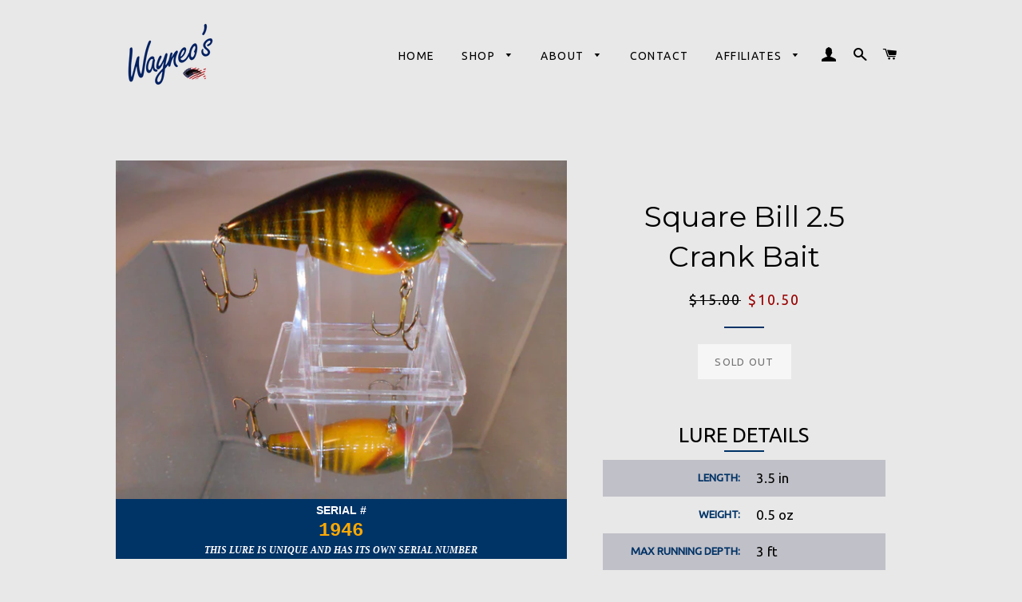

--- FILE ---
content_type: text/html; charset=utf-8
request_url: https://wayneos.com/products/the-weasel-square-bill-60
body_size: 19295
content:
<!doctype html>
<!--[if lt IE 7]><html class="no-js lt-ie9 lt-ie8 lt-ie7" lang="en"> <![endif]-->
<!--[if IE 7]><html class="no-js lt-ie9 lt-ie8" lang="en"> <![endif]-->
<!--[if IE 8]><html class="no-js lt-ie9" lang="en"> <![endif]-->
<!--[if IE 9 ]><html class="ie9 no-js"> <![endif]-->
<!--[if (gt IE 9)|!(IE)]><!--> <html class="no-js"> <!--<![endif]-->
<head>
  <meta name="msvalidate.01" content="E0E2E6A983D074DF8B05E5C25761C73E" />
  <!-- InstantFavicon -->
  <link rel="icon" type="image/png" href="//wayneos.com/cdn/shop/t/7/assets/instantfavicon_android-chrome-192x192.png?v=92741940764093352651564605183&v=1493796740" sizes="192x192">
  <meta name="apple-mobile-web-app-capable" content="yes">
  <link rel="apple-touch-icon" sizes="114x114" href="//wayneos.com/cdn/shop/t/7/assets/instantfavicon_apple-touch-icon-114x114.png?v=75733338017771623321564605184&v=1493796740">
  <link rel="apple-touch-icon" sizes="120x120" href="//wayneos.com/cdn/shop/t/7/assets/instantfavicon_apple-touch-icon-120x120.png?v=91066775968920515781564605184&v=1493796740">
  <link rel="apple-touch-icon" sizes="144x144" href="//wayneos.com/cdn/shop/t/7/assets/instantfavicon_apple-touch-icon-144x144.png?v=77973547547058115721564605184&v=1493796740">
  <link rel="apple-touch-icon" sizes="152x152" href="//wayneos.com/cdn/shop/t/7/assets/instantfavicon_apple-touch-icon-152x152.png?v=57044910914169310491564605184&v=1493796740">
  <link rel="apple-touch-icon" sizes="180x180" href="//wayneos.com/cdn/shop/t/7/assets/instantfavicon_apple-touch-icon-180x180.png?v=138709218005784009361564605185&v=1493796740">
  <link rel="apple-touch-icon" sizes="57x57" href="//wayneos.com/cdn/shop/t/7/assets/instantfavicon_apple-touch-icon-57x57.png?v=123281549152188264221564605185&v=1493796740">
  <link rel="apple-touch-icon" sizes="60x60" href="//wayneos.com/cdn/shop/t/7/assets/instantfavicon_apple-touch-icon-60x60.png?v=135957318972370884641564605185&v=1493796740">
  <link rel="apple-touch-icon" sizes="72x72" href="//wayneos.com/cdn/shop/t/7/assets/instantfavicon_apple-touch-icon-72x72.png?v=132349069718959998351564605185&v=1493796740">
  <link rel="apple-touch-icon" sizes="76x76" href="//wayneos.com/cdn/shop/t/7/assets/instantfavicon_apple-touch-icon-76x76.png?v=97847422992541726581564605185&v=1493796740">
  <link rel="apple-touch-startup-image" media="(device-width: 414px) and (device-height: 736px) and (orientation: landscape) and (-webkit-device-pixel-ratio: 3)" href="//wayneos.com/cdn/shop/t/7/assets/instantfavicon_apple-touch-startup-image-1182x2208.png?v=48835850270515748441564605185&v=1493796740">
  <link rel="apple-touch-startup-image" media="(device-width: 414px) and (device-height: 736px) and (orientation: portrait) and (-webkit-device-pixel-ratio: 3)" href="//wayneos.com/cdn/shop/t/7/assets/instantfavicon_apple-touch-startup-image-1242x2148.png?v=106353795929473488021564605186&v=1493796740">
  <link rel="apple-touch-startup-image" media="(device-width: 768px) and (device-height: 1024px) and (orientation: landscape) and (-webkit-device-pixel-ratio: 2)" href="//wayneos.com/cdn/shop/t/7/assets/instantfavicon_apple-touch-startup-image-1496x2048.png?v=146081470410703962221564605186&v=1493796740">
  <link rel="apple-touch-startup-image" media="(device-width: 768px) and (device-height: 1024px) and (orientation: portrait) and (-webkit-device-pixel-ratio: 2)" href="//wayneos.com/cdn/shop/t/7/assets/instantfavicon_apple-touch-startup-image-1536x2008.png?v=108047974890612225291564605186&v=1493796740">
  <link rel="apple-touch-startup-image" media="(device-width: 320px) and (device-height: 480px) and (-webkit-device-pixel-ratio: 1)" href="//wayneos.com/cdn/shop/t/7/assets/instantfavicon_apple-touch-startup-image-320x460.png?v=26589504314037566191564605186&v=1493796740">
  <link rel="apple-touch-startup-image" media="(device-width: 320px) and (device-height: 568px) and (-webkit-device-pixel-ratio: 2)" href="//wayneos.com/cdn/shop/t/7/assets/instantfavicon_apple-touch-startup-image-640x1096.png?v=147248703264257609281564605186&v=1493796740">
  <link rel="apple-touch-startup-image" media="(device-width: 320px) and (device-height: 480px) and (-webkit-device-pixel-ratio: 2)" href="//wayneos.com/cdn/shop/t/7/assets/instantfavicon_apple-touch-startup-image-640x920.png?v=95100766516048821241564605187&v=1493796740">
  <link rel="apple-touch-startup-image" media="(device-width: 768px) and (device-height: 1024px) and (orientation: landscape) and (-webkit-device-pixel-ratio: 1)" href="//wayneos.com/cdn/shop/t/7/assets/instantfavicon_apple-touch-startup-image-748x1024.png?v=115078921807455867551564605187&v=1493796740">
  <link rel="apple-touch-startup-image" media="(device-width: 375px) and (device-height: 667px) and (-webkit-device-pixel-ratio: 2)" href="//wayneos.com/cdn/shop/t/7/assets/instantfavicon_apple-touch-startup-image-750x1294.png?v=26217579358715400821564605187&v=1493796740">
  <link rel="apple-touch-startup-image" media="(device-width: 768px) and (device-height: 1024px) and (orientation: portrait) and (-webkit-device-pixel-ratio: 1)" href="//wayneos.com/cdn/shop/t/7/assets/instantfavicon_apple-touch-startup-image-768x1004.png?v=11220705238169232731564605187&v=1493796740">
  <meta name="msapplication-config" content="//wayneos.com/cdn/shop/t/7/assets/instantfavicon_browserconfig.xml?v=33693097968253297801699908032&v=1493796740">
  <meta name="msapplication-TileColor" content="#ffffff">
  <link rel="icon" type="image/png" href="//wayneos.com/cdn/shop/t/7/assets/instantfavicon_favicon-16x16.png?v=44198293867466596681564605187&v=1493796740" sizes="16x16">
  <link rel="icon" type="image/png" href="//wayneos.com/cdn/shop/t/7/assets/instantfavicon_favicon-194x194.png?v=90334188455228132981564605188&v=1493796740" sizes="194x194">
  <link rel="icon" type="image/png" href="//wayneos.com/cdn/shop/t/7/assets/instantfavicon_favicon-32x32.png?v=37469344558053694701564605188&v=1493796740" sizes="32x32">
  <link rel="shortcut icon" href="//wayneos.com/cdn/shop/t/7/assets/instantfavicon_favicon.ico?v=181405807810589585951564605188&v=1493796740">
  <link rel="manifest" href="//wayneos.com/cdn/shop/t/7/assets/instantfavicon_manifest.json?v=155030058484459141651699908032&v=1493796740">
  <meta name="theme-color" content="#4972ab">
  <meta name="msapplication-TileImage" content="//wayneos.com/cdn/shop/t/7/assets/instantfavicon_mstile-144x144.png?v=77443627839175363991564605188&v=1493796740">


  <!-- Basic page needs ================================================== -->
  <meta charset="utf-8">
  <meta http-equiv="X-UA-Compatible" content="IE=edge,chrome=1">

  
    <!-- Disabled by InstantFavicon <link rel="shortcut icon" href="//wayneos.com/cdn/shop/files/favicon-32x32_32x32.png?v=1613154911" type="image/png" /> -->
  

  <!-- Title and description ================================================== -->
  <title>
  Square Bill 2.5 Crank Bait &ndash; Wayneo&#39;s Custom Baits
  </title>

  
  <meta name="description" content="LURE DETAILS LENGTH: 3.5 in WEIGHT: 0.5 oz MAX RUNNING DEPTH: 3 ft HOOK SIZE: #4 RECOMMENDED LINE SIZE: 8-10 lb test">
  
  
  <!-- Favicons ================================================== -->
  <link rel="apple-touch-icon" sizes="180x180" href="/apple-touch-icon.png">
  <!-- Disabled by InstantFavicon <link rel="icon" type="image/png" href="/favicon-32x32.png" sizes="32x32"> -->
  <!-- Disabled by InstantFavicon <link rel="icon" type="image/png" href="/android-chrome-192x192.png" sizes="192x192"> -->
  <!-- Disabled by InstantFavicon <link rel="icon" type="image/png" href="/favicon-16x16.png" sizes="16x16"> -->
  <link rel="manifest" href="/manifest.json">
  <link rel="mask-icon" href="/safari-pinned-tab.svg" color="#002060">
  <meta name="apple-mobile-web-app-title" content="Wayneo's">
  <meta name="application-name" content="Wayneo's">
  <meta name="msapplication-TileColor" content="#00aba9">
  <meta name="msapplication-TileImage" content="/mstile-144x144.png">
  <meta name="theme-color" content="#002060">

  <!-- Helpers ================================================== -->
  <!-- /snippets/social-meta-tags.liquid -->


  <meta property="og:type" content="product">
  <meta property="og:title" content="Square Bill 2.5 Crank Bait">
  <meta property="og:url" content="https://wayneos.com/products/the-weasel-square-bill-60">
  <meta property="og:description" content="


LURE DETAILS



LENGTH:
3.5 in


WEIGHT:
0.5 oz


MAX RUNNING DEPTH:
3 ft


HOOK SIZE:
#4


RECOMMENDED LINE SIZE:
8-10 lb test


">
  
    <meta property="og:image" content="http://wayneos.com/cdn/shop/products/DSCN1946_grande.JPG?v=1544193952">
    <meta property="og:image:secure_url" content="https://wayneos.com/cdn/shop/products/DSCN1946_grande.JPG?v=1544193952">
  
  <meta property="og:price:amount" content="10.50">
  <meta property="og:price:currency" content="USD">

<meta property="og:site_name" content="Wayneo&#39;s Custom Baits">


<meta name="twitter:card" content="summary_large_image">


  <meta name="twitter:title" content="Square Bill 2.5 Crank Bait">
  <meta name="twitter:description" content="


LURE DETAILS



LENGTH:
3.5 in


WEIGHT:
0.5 oz


MAX RUNNING DEPTH:
3 ft


HOOK SIZE:
#4


RECOMMENDED LINE SIZE:
8-10 lb test


">


  <link rel="canonical" href="https://wayneos.com/products/the-weasel-square-bill-60">
  <meta name="viewport" content="width=device-width,initial-scale=1,shrink-to-fit=no">
  <meta name="theme-color" content="#003366">

  <!-- CSS ================================================== -->
  <link href="//wayneos.com/cdn/shop/t/7/assets/timber.scss.css?v=164340026368877556711699908032" rel="stylesheet" type="text/css" media="all" />
  <link href="//wayneos.com/cdn/shop/t/7/assets/theme.scss.css?v=49815371977921177271699908032" rel="stylesheet" type="text/css" media="all" />
  
  
  
  <link href="//fonts.googleapis.com/css?family=Ubuntu:400" rel="stylesheet" type="text/css" media="all" />


  
    
    
    <link href="//fonts.googleapis.com/css?family=Montserrat:400" rel="stylesheet" type="text/css" media="all" />
  


  



  <!-- Sections ================================================== -->
  <script>
    window.theme = window.theme || {};
    theme.strings = {
      zoomClose: "Close (Esc)",
      zoomPrev: "Previous (Left arrow key)",
      zoomNext: "Next (Right arrow key)",
      moneyFormat: "${{amount}}"
    };
    theme.settings = {
      cartType: "drawer",
      gridType: "collage"
    };
  </script>

  <!--[if (gt IE 9)|!(IE)]><!--><script src="//wayneos.com/cdn/shop/t/7/assets/theme.js?v=163542771199847708711564605196" defer="defer"></script><!--<![endif]-->
  <!--[if lte IE 9]><script src="//wayneos.com/cdn/shop/t/7/assets/theme.js?v=163542771199847708711564605196"></script><![endif]-->

  <!-- Header hook for plugins ================================================== -->
  <script>window.performance && window.performance.mark && window.performance.mark('shopify.content_for_header.start');</script><meta name="google-site-verification" content="PeUc9ohS9U5pkXWjRf5QHGKNrw6h0ANZmF_n6upCACE">
<meta id="shopify-digital-wallet" name="shopify-digital-wallet" content="/19336435/digital_wallets/dialog">
<meta name="shopify-checkout-api-token" content="bc4d9870ac791b62f9e0776c37ac89c0">
<meta id="in-context-paypal-metadata" data-shop-id="19336435" data-venmo-supported="false" data-environment="production" data-locale="en_US" data-paypal-v4="true" data-currency="USD">
<link rel="alternate" type="application/json+oembed" href="https://wayneos.com/products/the-weasel-square-bill-60.oembed">
<script async="async" src="/checkouts/internal/preloads.js?locale=en-US"></script>
<link rel="preconnect" href="https://shop.app" crossorigin="anonymous">
<script async="async" src="https://shop.app/checkouts/internal/preloads.js?locale=en-US&shop_id=19336435" crossorigin="anonymous"></script>
<script id="apple-pay-shop-capabilities" type="application/json">{"shopId":19336435,"countryCode":"US","currencyCode":"USD","merchantCapabilities":["supports3DS"],"merchantId":"gid:\/\/shopify\/Shop\/19336435","merchantName":"Wayneo's Custom Baits","requiredBillingContactFields":["postalAddress","email"],"requiredShippingContactFields":["postalAddress","email"],"shippingType":"shipping","supportedNetworks":["visa","masterCard","amex","discover","elo","jcb"],"total":{"type":"pending","label":"Wayneo's Custom Baits","amount":"1.00"},"shopifyPaymentsEnabled":true,"supportsSubscriptions":true}</script>
<script id="shopify-features" type="application/json">{"accessToken":"bc4d9870ac791b62f9e0776c37ac89c0","betas":["rich-media-storefront-analytics"],"domain":"wayneos.com","predictiveSearch":true,"shopId":19336435,"locale":"en"}</script>
<script>var Shopify = Shopify || {};
Shopify.shop = "wayneos.myshopify.com";
Shopify.locale = "en";
Shopify.currency = {"active":"USD","rate":"1.0"};
Shopify.country = "US";
Shopify.theme = {"name":"Wayneo's Default Theme","id":75378262050,"schema_name":"Brooklyn","schema_version":"2.1.4","theme_store_id":730,"role":"main"};
Shopify.theme.handle = "null";
Shopify.theme.style = {"id":null,"handle":null};
Shopify.cdnHost = "wayneos.com/cdn";
Shopify.routes = Shopify.routes || {};
Shopify.routes.root = "/";</script>
<script type="module">!function(o){(o.Shopify=o.Shopify||{}).modules=!0}(window);</script>
<script>!function(o){function n(){var o=[];function n(){o.push(Array.prototype.slice.apply(arguments))}return n.q=o,n}var t=o.Shopify=o.Shopify||{};t.loadFeatures=n(),t.autoloadFeatures=n()}(window);</script>
<script>
  window.ShopifyPay = window.ShopifyPay || {};
  window.ShopifyPay.apiHost = "shop.app\/pay";
  window.ShopifyPay.redirectState = null;
</script>
<script id="shop-js-analytics" type="application/json">{"pageType":"product"}</script>
<script defer="defer" async type="module" src="//wayneos.com/cdn/shopifycloud/shop-js/modules/v2/client.init-shop-cart-sync_BApSsMSl.en.esm.js"></script>
<script defer="defer" async type="module" src="//wayneos.com/cdn/shopifycloud/shop-js/modules/v2/chunk.common_CBoos6YZ.esm.js"></script>
<script type="module">
  await import("//wayneos.com/cdn/shopifycloud/shop-js/modules/v2/client.init-shop-cart-sync_BApSsMSl.en.esm.js");
await import("//wayneos.com/cdn/shopifycloud/shop-js/modules/v2/chunk.common_CBoos6YZ.esm.js");

  window.Shopify.SignInWithShop?.initShopCartSync?.({"fedCMEnabled":true,"windoidEnabled":true});

</script>
<script>
  window.Shopify = window.Shopify || {};
  if (!window.Shopify.featureAssets) window.Shopify.featureAssets = {};
  window.Shopify.featureAssets['shop-js'] = {"shop-cart-sync":["modules/v2/client.shop-cart-sync_DJczDl9f.en.esm.js","modules/v2/chunk.common_CBoos6YZ.esm.js"],"init-fed-cm":["modules/v2/client.init-fed-cm_BzwGC0Wi.en.esm.js","modules/v2/chunk.common_CBoos6YZ.esm.js"],"init-windoid":["modules/v2/client.init-windoid_BS26ThXS.en.esm.js","modules/v2/chunk.common_CBoos6YZ.esm.js"],"shop-cash-offers":["modules/v2/client.shop-cash-offers_DthCPNIO.en.esm.js","modules/v2/chunk.common_CBoos6YZ.esm.js","modules/v2/chunk.modal_Bu1hFZFC.esm.js"],"shop-button":["modules/v2/client.shop-button_D_JX508o.en.esm.js","modules/v2/chunk.common_CBoos6YZ.esm.js"],"init-shop-email-lookup-coordinator":["modules/v2/client.init-shop-email-lookup-coordinator_DFwWcvrS.en.esm.js","modules/v2/chunk.common_CBoos6YZ.esm.js"],"shop-toast-manager":["modules/v2/client.shop-toast-manager_tEhgP2F9.en.esm.js","modules/v2/chunk.common_CBoos6YZ.esm.js"],"shop-login-button":["modules/v2/client.shop-login-button_DwLgFT0K.en.esm.js","modules/v2/chunk.common_CBoos6YZ.esm.js","modules/v2/chunk.modal_Bu1hFZFC.esm.js"],"avatar":["modules/v2/client.avatar_BTnouDA3.en.esm.js"],"init-shop-cart-sync":["modules/v2/client.init-shop-cart-sync_BApSsMSl.en.esm.js","modules/v2/chunk.common_CBoos6YZ.esm.js"],"pay-button":["modules/v2/client.pay-button_BuNmcIr_.en.esm.js","modules/v2/chunk.common_CBoos6YZ.esm.js"],"init-shop-for-new-customer-accounts":["modules/v2/client.init-shop-for-new-customer-accounts_DrjXSI53.en.esm.js","modules/v2/client.shop-login-button_DwLgFT0K.en.esm.js","modules/v2/chunk.common_CBoos6YZ.esm.js","modules/v2/chunk.modal_Bu1hFZFC.esm.js"],"init-customer-accounts-sign-up":["modules/v2/client.init-customer-accounts-sign-up_TlVCiykN.en.esm.js","modules/v2/client.shop-login-button_DwLgFT0K.en.esm.js","modules/v2/chunk.common_CBoos6YZ.esm.js","modules/v2/chunk.modal_Bu1hFZFC.esm.js"],"shop-follow-button":["modules/v2/client.shop-follow-button_C5D3XtBb.en.esm.js","modules/v2/chunk.common_CBoos6YZ.esm.js","modules/v2/chunk.modal_Bu1hFZFC.esm.js"],"checkout-modal":["modules/v2/client.checkout-modal_8TC_1FUY.en.esm.js","modules/v2/chunk.common_CBoos6YZ.esm.js","modules/v2/chunk.modal_Bu1hFZFC.esm.js"],"init-customer-accounts":["modules/v2/client.init-customer-accounts_C0Oh2ljF.en.esm.js","modules/v2/client.shop-login-button_DwLgFT0K.en.esm.js","modules/v2/chunk.common_CBoos6YZ.esm.js","modules/v2/chunk.modal_Bu1hFZFC.esm.js"],"lead-capture":["modules/v2/client.lead-capture_Cq0gfm7I.en.esm.js","modules/v2/chunk.common_CBoos6YZ.esm.js","modules/v2/chunk.modal_Bu1hFZFC.esm.js"],"shop-login":["modules/v2/client.shop-login_BmtnoEUo.en.esm.js","modules/v2/chunk.common_CBoos6YZ.esm.js","modules/v2/chunk.modal_Bu1hFZFC.esm.js"],"payment-terms":["modules/v2/client.payment-terms_BHOWV7U_.en.esm.js","modules/v2/chunk.common_CBoos6YZ.esm.js","modules/v2/chunk.modal_Bu1hFZFC.esm.js"]};
</script>
<script>(function() {
  var isLoaded = false;
  function asyncLoad() {
    if (isLoaded) return;
    isLoaded = true;
    var urls = ["\/\/cdn.wishpond.net\/connect.js?merchantId=1498202\u0026writeKey=f25c299ddd68\u0026shop=wayneos.myshopify.com","https:\/\/cdn.shopify.com\/s\/files\/1\/1933\/6435\/t\/10\/assets\/globo.options.init.js?v=1648645786\u0026shop=wayneos.myshopify.com","https:\/\/cdn.hextom.com\/js\/quickannouncementbar.js?shop=wayneos.myshopify.com","https:\/\/cdn.hextom.com\/js\/freeshippingbar.js?shop=wayneos.myshopify.com"];
    for (var i = 0; i < urls.length; i++) {
      var s = document.createElement('script');
      s.type = 'text/javascript';
      s.async = true;
      s.src = urls[i];
      var x = document.getElementsByTagName('script')[0];
      x.parentNode.insertBefore(s, x);
    }
  };
  if(window.attachEvent) {
    window.attachEvent('onload', asyncLoad);
  } else {
    window.addEventListener('load', asyncLoad, false);
  }
})();</script>
<script id="__st">var __st={"a":19336435,"offset":-18000,"reqid":"d7330b33-0487-479a-a1ba-fa15ab738108-1768873817","pageurl":"wayneos.com\/products\/the-weasel-square-bill-60","u":"b3dbe5d474ef","p":"product","rtyp":"product","rid":1637071355938};</script>
<script>window.ShopifyPaypalV4VisibilityTracking = true;</script>
<script id="captcha-bootstrap">!function(){'use strict';const t='contact',e='account',n='new_comment',o=[[t,t],['blogs',n],['comments',n],[t,'customer']],c=[[e,'customer_login'],[e,'guest_login'],[e,'recover_customer_password'],[e,'create_customer']],r=t=>t.map((([t,e])=>`form[action*='/${t}']:not([data-nocaptcha='true']) input[name='form_type'][value='${e}']`)).join(','),a=t=>()=>t?[...document.querySelectorAll(t)].map((t=>t.form)):[];function s(){const t=[...o],e=r(t);return a(e)}const i='password',u='form_key',d=['recaptcha-v3-token','g-recaptcha-response','h-captcha-response',i],f=()=>{try{return window.sessionStorage}catch{return}},m='__shopify_v',_=t=>t.elements[u];function p(t,e,n=!1){try{const o=window.sessionStorage,c=JSON.parse(o.getItem(e)),{data:r}=function(t){const{data:e,action:n}=t;return t[m]||n?{data:e,action:n}:{data:t,action:n}}(c);for(const[e,n]of Object.entries(r))t.elements[e]&&(t.elements[e].value=n);n&&o.removeItem(e)}catch(o){console.error('form repopulation failed',{error:o})}}const l='form_type',E='cptcha';function T(t){t.dataset[E]=!0}const w=window,h=w.document,L='Shopify',v='ce_forms',y='captcha';let A=!1;((t,e)=>{const n=(g='f06e6c50-85a8-45c8-87d0-21a2b65856fe',I='https://cdn.shopify.com/shopifycloud/storefront-forms-hcaptcha/ce_storefront_forms_captcha_hcaptcha.v1.5.2.iife.js',D={infoText:'Protected by hCaptcha',privacyText:'Privacy',termsText:'Terms'},(t,e,n)=>{const o=w[L][v],c=o.bindForm;if(c)return c(t,g,e,D).then(n);var r;o.q.push([[t,g,e,D],n]),r=I,A||(h.body.append(Object.assign(h.createElement('script'),{id:'captcha-provider',async:!0,src:r})),A=!0)});var g,I,D;w[L]=w[L]||{},w[L][v]=w[L][v]||{},w[L][v].q=[],w[L][y]=w[L][y]||{},w[L][y].protect=function(t,e){n(t,void 0,e),T(t)},Object.freeze(w[L][y]),function(t,e,n,w,h,L){const[v,y,A,g]=function(t,e,n){const i=e?o:[],u=t?c:[],d=[...i,...u],f=r(d),m=r(i),_=r(d.filter((([t,e])=>n.includes(e))));return[a(f),a(m),a(_),s()]}(w,h,L),I=t=>{const e=t.target;return e instanceof HTMLFormElement?e:e&&e.form},D=t=>v().includes(t);t.addEventListener('submit',(t=>{const e=I(t);if(!e)return;const n=D(e)&&!e.dataset.hcaptchaBound&&!e.dataset.recaptchaBound,o=_(e),c=g().includes(e)&&(!o||!o.value);(n||c)&&t.preventDefault(),c&&!n&&(function(t){try{if(!f())return;!function(t){const e=f();if(!e)return;const n=_(t);if(!n)return;const o=n.value;o&&e.removeItem(o)}(t);const e=Array.from(Array(32),(()=>Math.random().toString(36)[2])).join('');!function(t,e){_(t)||t.append(Object.assign(document.createElement('input'),{type:'hidden',name:u})),t.elements[u].value=e}(t,e),function(t,e){const n=f();if(!n)return;const o=[...t.querySelectorAll(`input[type='${i}']`)].map((({name:t})=>t)),c=[...d,...o],r={};for(const[a,s]of new FormData(t).entries())c.includes(a)||(r[a]=s);n.setItem(e,JSON.stringify({[m]:1,action:t.action,data:r}))}(t,e)}catch(e){console.error('failed to persist form',e)}}(e),e.submit())}));const S=(t,e)=>{t&&!t.dataset[E]&&(n(t,e.some((e=>e===t))),T(t))};for(const o of['focusin','change'])t.addEventListener(o,(t=>{const e=I(t);D(e)&&S(e,y())}));const B=e.get('form_key'),M=e.get(l),P=B&&M;t.addEventListener('DOMContentLoaded',(()=>{const t=y();if(P)for(const e of t)e.elements[l].value===M&&p(e,B);[...new Set([...A(),...v().filter((t=>'true'===t.dataset.shopifyCaptcha))])].forEach((e=>S(e,t)))}))}(h,new URLSearchParams(w.location.search),n,t,e,['guest_login'])})(!0,!0)}();</script>
<script integrity="sha256-4kQ18oKyAcykRKYeNunJcIwy7WH5gtpwJnB7kiuLZ1E=" data-source-attribution="shopify.loadfeatures" defer="defer" src="//wayneos.com/cdn/shopifycloud/storefront/assets/storefront/load_feature-a0a9edcb.js" crossorigin="anonymous"></script>
<script crossorigin="anonymous" defer="defer" src="//wayneos.com/cdn/shopifycloud/storefront/assets/shopify_pay/storefront-65b4c6d7.js?v=20250812"></script>
<script data-source-attribution="shopify.dynamic_checkout.dynamic.init">var Shopify=Shopify||{};Shopify.PaymentButton=Shopify.PaymentButton||{isStorefrontPortableWallets:!0,init:function(){window.Shopify.PaymentButton.init=function(){};var t=document.createElement("script");t.src="https://wayneos.com/cdn/shopifycloud/portable-wallets/latest/portable-wallets.en.js",t.type="module",document.head.appendChild(t)}};
</script>
<script data-source-attribution="shopify.dynamic_checkout.buyer_consent">
  function portableWalletsHideBuyerConsent(e){var t=document.getElementById("shopify-buyer-consent"),n=document.getElementById("shopify-subscription-policy-button");t&&n&&(t.classList.add("hidden"),t.setAttribute("aria-hidden","true"),n.removeEventListener("click",e))}function portableWalletsShowBuyerConsent(e){var t=document.getElementById("shopify-buyer-consent"),n=document.getElementById("shopify-subscription-policy-button");t&&n&&(t.classList.remove("hidden"),t.removeAttribute("aria-hidden"),n.addEventListener("click",e))}window.Shopify?.PaymentButton&&(window.Shopify.PaymentButton.hideBuyerConsent=portableWalletsHideBuyerConsent,window.Shopify.PaymentButton.showBuyerConsent=portableWalletsShowBuyerConsent);
</script>
<script data-source-attribution="shopify.dynamic_checkout.cart.bootstrap">document.addEventListener("DOMContentLoaded",(function(){function t(){return document.querySelector("shopify-accelerated-checkout-cart, shopify-accelerated-checkout")}if(t())Shopify.PaymentButton.init();else{new MutationObserver((function(e,n){t()&&(Shopify.PaymentButton.init(),n.disconnect())})).observe(document.body,{childList:!0,subtree:!0})}}));
</script>
<link id="shopify-accelerated-checkout-styles" rel="stylesheet" media="screen" href="https://wayneos.com/cdn/shopifycloud/portable-wallets/latest/accelerated-checkout-backwards-compat.css" crossorigin="anonymous">
<style id="shopify-accelerated-checkout-cart">
        #shopify-buyer-consent {
  margin-top: 1em;
  display: inline-block;
  width: 100%;
}

#shopify-buyer-consent.hidden {
  display: none;
}

#shopify-subscription-policy-button {
  background: none;
  border: none;
  padding: 0;
  text-decoration: underline;
  font-size: inherit;
  cursor: pointer;
}

#shopify-subscription-policy-button::before {
  box-shadow: none;
}

      </style>

<script>window.performance && window.performance.mark && window.performance.mark('shopify.content_for_header.end');</script>
  <!-- /snippets/oldIE-js.liquid -->


<!--[if lt IE 9]>
<script src="//cdnjs.cloudflare.com/ajax/libs/html5shiv/3.7.2/html5shiv.min.js" type="text/javascript"></script>
<script src="//wayneos.com/cdn/shop/t/7/assets/respond.min.js?v=52248677837542619231564605190" type="text/javascript"></script>
<link href="//wayneos.com/cdn/shop/t/7/assets/respond-proxy.html" id="respond-proxy" rel="respond-proxy" />
<link href="//wayneos.com/search?q=0d8f6134b382b0fc477ae8b936d72efe" id="respond-redirect" rel="respond-redirect" />
<script src="//wayneos.com/search?q=0d8f6134b382b0fc477ae8b936d72efe" type="text/javascript"></script>
<![endif]-->


<!--[if (lte IE 9) ]><script src="//wayneos.com/cdn/shop/t/7/assets/match-media.min.js?v=159635276924582161481564605189" type="text/javascript"></script><![endif]-->


  <script src="//ajax.googleapis.com/ajax/libs/jquery/2.2.3/jquery.min.js" type="text/javascript"></script>
  <script src="//wayneos.com/cdn/shop/t/7/assets/modernizr.min.js?v=21391054748206432451564605189" type="text/javascript"></script>

  
  


  <link rel="amphtml" href="//wayneos.com/apps/fireamp/products/the-weasel-square-bill-60" >


  <link href="https://monorail-edge.shopifysvc.com" rel="dns-prefetch">
<script>(function(){if ("sendBeacon" in navigator && "performance" in window) {try {var session_token_from_headers = performance.getEntriesByType('navigation')[0].serverTiming.find(x => x.name == '_s').description;} catch {var session_token_from_headers = undefined;}var session_cookie_matches = document.cookie.match(/_shopify_s=([^;]*)/);var session_token_from_cookie = session_cookie_matches && session_cookie_matches.length === 2 ? session_cookie_matches[1] : "";var session_token = session_token_from_headers || session_token_from_cookie || "";function handle_abandonment_event(e) {var entries = performance.getEntries().filter(function(entry) {return /monorail-edge.shopifysvc.com/.test(entry.name);});if (!window.abandonment_tracked && entries.length === 0) {window.abandonment_tracked = true;var currentMs = Date.now();var navigation_start = performance.timing.navigationStart;var payload = {shop_id: 19336435,url: window.location.href,navigation_start,duration: currentMs - navigation_start,session_token,page_type: "product"};window.navigator.sendBeacon("https://monorail-edge.shopifysvc.com/v1/produce", JSON.stringify({schema_id: "online_store_buyer_site_abandonment/1.1",payload: payload,metadata: {event_created_at_ms: currentMs,event_sent_at_ms: currentMs}}));}}window.addEventListener('pagehide', handle_abandonment_event);}}());</script>
<script id="web-pixels-manager-setup">(function e(e,d,r,n,o){if(void 0===o&&(o={}),!Boolean(null===(a=null===(i=window.Shopify)||void 0===i?void 0:i.analytics)||void 0===a?void 0:a.replayQueue)){var i,a;window.Shopify=window.Shopify||{};var t=window.Shopify;t.analytics=t.analytics||{};var s=t.analytics;s.replayQueue=[],s.publish=function(e,d,r){return s.replayQueue.push([e,d,r]),!0};try{self.performance.mark("wpm:start")}catch(e){}var l=function(){var e={modern:/Edge?\/(1{2}[4-9]|1[2-9]\d|[2-9]\d{2}|\d{4,})\.\d+(\.\d+|)|Firefox\/(1{2}[4-9]|1[2-9]\d|[2-9]\d{2}|\d{4,})\.\d+(\.\d+|)|Chrom(ium|e)\/(9{2}|\d{3,})\.\d+(\.\d+|)|(Maci|X1{2}).+ Version\/(15\.\d+|(1[6-9]|[2-9]\d|\d{3,})\.\d+)([,.]\d+|)( \(\w+\)|)( Mobile\/\w+|) Safari\/|Chrome.+OPR\/(9{2}|\d{3,})\.\d+\.\d+|(CPU[ +]OS|iPhone[ +]OS|CPU[ +]iPhone|CPU IPhone OS|CPU iPad OS)[ +]+(15[._]\d+|(1[6-9]|[2-9]\d|\d{3,})[._]\d+)([._]\d+|)|Android:?[ /-](13[3-9]|1[4-9]\d|[2-9]\d{2}|\d{4,})(\.\d+|)(\.\d+|)|Android.+Firefox\/(13[5-9]|1[4-9]\d|[2-9]\d{2}|\d{4,})\.\d+(\.\d+|)|Android.+Chrom(ium|e)\/(13[3-9]|1[4-9]\d|[2-9]\d{2}|\d{4,})\.\d+(\.\d+|)|SamsungBrowser\/([2-9]\d|\d{3,})\.\d+/,legacy:/Edge?\/(1[6-9]|[2-9]\d|\d{3,})\.\d+(\.\d+|)|Firefox\/(5[4-9]|[6-9]\d|\d{3,})\.\d+(\.\d+|)|Chrom(ium|e)\/(5[1-9]|[6-9]\d|\d{3,})\.\d+(\.\d+|)([\d.]+$|.*Safari\/(?![\d.]+ Edge\/[\d.]+$))|(Maci|X1{2}).+ Version\/(10\.\d+|(1[1-9]|[2-9]\d|\d{3,})\.\d+)([,.]\d+|)( \(\w+\)|)( Mobile\/\w+|) Safari\/|Chrome.+OPR\/(3[89]|[4-9]\d|\d{3,})\.\d+\.\d+|(CPU[ +]OS|iPhone[ +]OS|CPU[ +]iPhone|CPU IPhone OS|CPU iPad OS)[ +]+(10[._]\d+|(1[1-9]|[2-9]\d|\d{3,})[._]\d+)([._]\d+|)|Android:?[ /-](13[3-9]|1[4-9]\d|[2-9]\d{2}|\d{4,})(\.\d+|)(\.\d+|)|Mobile Safari.+OPR\/([89]\d|\d{3,})\.\d+\.\d+|Android.+Firefox\/(13[5-9]|1[4-9]\d|[2-9]\d{2}|\d{4,})\.\d+(\.\d+|)|Android.+Chrom(ium|e)\/(13[3-9]|1[4-9]\d|[2-9]\d{2}|\d{4,})\.\d+(\.\d+|)|Android.+(UC? ?Browser|UCWEB|U3)[ /]?(15\.([5-9]|\d{2,})|(1[6-9]|[2-9]\d|\d{3,})\.\d+)\.\d+|SamsungBrowser\/(5\.\d+|([6-9]|\d{2,})\.\d+)|Android.+MQ{2}Browser\/(14(\.(9|\d{2,})|)|(1[5-9]|[2-9]\d|\d{3,})(\.\d+|))(\.\d+|)|K[Aa][Ii]OS\/(3\.\d+|([4-9]|\d{2,})\.\d+)(\.\d+|)/},d=e.modern,r=e.legacy,n=navigator.userAgent;return n.match(d)?"modern":n.match(r)?"legacy":"unknown"}(),u="modern"===l?"modern":"legacy",c=(null!=n?n:{modern:"",legacy:""})[u],f=function(e){return[e.baseUrl,"/wpm","/b",e.hashVersion,"modern"===e.buildTarget?"m":"l",".js"].join("")}({baseUrl:d,hashVersion:r,buildTarget:u}),m=function(e){var d=e.version,r=e.bundleTarget,n=e.surface,o=e.pageUrl,i=e.monorailEndpoint;return{emit:function(e){var a=e.status,t=e.errorMsg,s=(new Date).getTime(),l=JSON.stringify({metadata:{event_sent_at_ms:s},events:[{schema_id:"web_pixels_manager_load/3.1",payload:{version:d,bundle_target:r,page_url:o,status:a,surface:n,error_msg:t},metadata:{event_created_at_ms:s}}]});if(!i)return console&&console.warn&&console.warn("[Web Pixels Manager] No Monorail endpoint provided, skipping logging."),!1;try{return self.navigator.sendBeacon.bind(self.navigator)(i,l)}catch(e){}var u=new XMLHttpRequest;try{return u.open("POST",i,!0),u.setRequestHeader("Content-Type","text/plain"),u.send(l),!0}catch(e){return console&&console.warn&&console.warn("[Web Pixels Manager] Got an unhandled error while logging to Monorail."),!1}}}}({version:r,bundleTarget:l,surface:e.surface,pageUrl:self.location.href,monorailEndpoint:e.monorailEndpoint});try{o.browserTarget=l,function(e){var d=e.src,r=e.async,n=void 0===r||r,o=e.onload,i=e.onerror,a=e.sri,t=e.scriptDataAttributes,s=void 0===t?{}:t,l=document.createElement("script"),u=document.querySelector("head"),c=document.querySelector("body");if(l.async=n,l.src=d,a&&(l.integrity=a,l.crossOrigin="anonymous"),s)for(var f in s)if(Object.prototype.hasOwnProperty.call(s,f))try{l.dataset[f]=s[f]}catch(e){}if(o&&l.addEventListener("load",o),i&&l.addEventListener("error",i),u)u.appendChild(l);else{if(!c)throw new Error("Did not find a head or body element to append the script");c.appendChild(l)}}({src:f,async:!0,onload:function(){if(!function(){var e,d;return Boolean(null===(d=null===(e=window.Shopify)||void 0===e?void 0:e.analytics)||void 0===d?void 0:d.initialized)}()){var d=window.webPixelsManager.init(e)||void 0;if(d){var r=window.Shopify.analytics;r.replayQueue.forEach((function(e){var r=e[0],n=e[1],o=e[2];d.publishCustomEvent(r,n,o)})),r.replayQueue=[],r.publish=d.publishCustomEvent,r.visitor=d.visitor,r.initialized=!0}}},onerror:function(){return m.emit({status:"failed",errorMsg:"".concat(f," has failed to load")})},sri:function(e){var d=/^sha384-[A-Za-z0-9+/=]+$/;return"string"==typeof e&&d.test(e)}(c)?c:"",scriptDataAttributes:o}),m.emit({status:"loading"})}catch(e){m.emit({status:"failed",errorMsg:(null==e?void 0:e.message)||"Unknown error"})}}})({shopId: 19336435,storefrontBaseUrl: "https://wayneos.com",extensionsBaseUrl: "https://extensions.shopifycdn.com/cdn/shopifycloud/web-pixels-manager",monorailEndpoint: "https://monorail-edge.shopifysvc.com/unstable/produce_batch",surface: "storefront-renderer",enabledBetaFlags: ["2dca8a86"],webPixelsConfigList: [{"id":"394166345","configuration":"{\"config\":\"{\\\"pixel_id\\\":\\\"GT-PBGXNB4\\\",\\\"target_country\\\":\\\"US\\\",\\\"gtag_events\\\":[{\\\"type\\\":\\\"purchase\\\",\\\"action_label\\\":\\\"MC-6581SRYSVW\\\"},{\\\"type\\\":\\\"page_view\\\",\\\"action_label\\\":\\\"MC-6581SRYSVW\\\"},{\\\"type\\\":\\\"view_item\\\",\\\"action_label\\\":\\\"MC-6581SRYSVW\\\"}],\\\"enable_monitoring_mode\\\":false}\"}","eventPayloadVersion":"v1","runtimeContext":"OPEN","scriptVersion":"b2a88bafab3e21179ed38636efcd8a93","type":"APP","apiClientId":1780363,"privacyPurposes":[],"dataSharingAdjustments":{"protectedCustomerApprovalScopes":["read_customer_address","read_customer_email","read_customer_name","read_customer_personal_data","read_customer_phone"]}},{"id":"shopify-app-pixel","configuration":"{}","eventPayloadVersion":"v1","runtimeContext":"STRICT","scriptVersion":"0450","apiClientId":"shopify-pixel","type":"APP","privacyPurposes":["ANALYTICS","MARKETING"]},{"id":"shopify-custom-pixel","eventPayloadVersion":"v1","runtimeContext":"LAX","scriptVersion":"0450","apiClientId":"shopify-pixel","type":"CUSTOM","privacyPurposes":["ANALYTICS","MARKETING"]}],isMerchantRequest: false,initData: {"shop":{"name":"Wayneo's Custom Baits","paymentSettings":{"currencyCode":"USD"},"myshopifyDomain":"wayneos.myshopify.com","countryCode":"US","storefrontUrl":"https:\/\/wayneos.com"},"customer":null,"cart":null,"checkout":null,"productVariants":[{"price":{"amount":10.5,"currencyCode":"USD"},"product":{"title":"Square Bill 2.5 Crank Bait","vendor":"Wayneo's Custom Baits","id":"1637071355938","untranslatedTitle":"Square Bill 2.5 Crank Bait","url":"\/products\/the-weasel-square-bill-60","type":"Crank Bait"},"id":"15839182553122","image":{"src":"\/\/wayneos.com\/cdn\/shop\/products\/DSCN1946.JPG?v=1544193952"},"sku":"1946","title":"Default Title","untranslatedTitle":"Default Title"}],"purchasingCompany":null},},"https://wayneos.com/cdn","fcfee988w5aeb613cpc8e4bc33m6693e112",{"modern":"","legacy":""},{"shopId":"19336435","storefrontBaseUrl":"https:\/\/wayneos.com","extensionBaseUrl":"https:\/\/extensions.shopifycdn.com\/cdn\/shopifycloud\/web-pixels-manager","surface":"storefront-renderer","enabledBetaFlags":"[\"2dca8a86\"]","isMerchantRequest":"false","hashVersion":"fcfee988w5aeb613cpc8e4bc33m6693e112","publish":"custom","events":"[[\"page_viewed\",{}],[\"product_viewed\",{\"productVariant\":{\"price\":{\"amount\":10.5,\"currencyCode\":\"USD\"},\"product\":{\"title\":\"Square Bill 2.5 Crank Bait\",\"vendor\":\"Wayneo's Custom Baits\",\"id\":\"1637071355938\",\"untranslatedTitle\":\"Square Bill 2.5 Crank Bait\",\"url\":\"\/products\/the-weasel-square-bill-60\",\"type\":\"Crank Bait\"},\"id\":\"15839182553122\",\"image\":{\"src\":\"\/\/wayneos.com\/cdn\/shop\/products\/DSCN1946.JPG?v=1544193952\"},\"sku\":\"1946\",\"title\":\"Default Title\",\"untranslatedTitle\":\"Default Title\"}}]]"});</script><script>
  window.ShopifyAnalytics = window.ShopifyAnalytics || {};
  window.ShopifyAnalytics.meta = window.ShopifyAnalytics.meta || {};
  window.ShopifyAnalytics.meta.currency = 'USD';
  var meta = {"product":{"id":1637071355938,"gid":"gid:\/\/shopify\/Product\/1637071355938","vendor":"Wayneo's Custom Baits","type":"Crank Bait","handle":"the-weasel-square-bill-60","variants":[{"id":15839182553122,"price":1050,"name":"Square Bill 2.5 Crank Bait","public_title":null,"sku":"1946"}],"remote":false},"page":{"pageType":"product","resourceType":"product","resourceId":1637071355938,"requestId":"d7330b33-0487-479a-a1ba-fa15ab738108-1768873817"}};
  for (var attr in meta) {
    window.ShopifyAnalytics.meta[attr] = meta[attr];
  }
</script>
<script class="analytics">
  (function () {
    var customDocumentWrite = function(content) {
      var jquery = null;

      if (window.jQuery) {
        jquery = window.jQuery;
      } else if (window.Checkout && window.Checkout.$) {
        jquery = window.Checkout.$;
      }

      if (jquery) {
        jquery('body').append(content);
      }
    };

    var hasLoggedConversion = function(token) {
      if (token) {
        return document.cookie.indexOf('loggedConversion=' + token) !== -1;
      }
      return false;
    }

    var setCookieIfConversion = function(token) {
      if (token) {
        var twoMonthsFromNow = new Date(Date.now());
        twoMonthsFromNow.setMonth(twoMonthsFromNow.getMonth() + 2);

        document.cookie = 'loggedConversion=' + token + '; expires=' + twoMonthsFromNow;
      }
    }

    var trekkie = window.ShopifyAnalytics.lib = window.trekkie = window.trekkie || [];
    if (trekkie.integrations) {
      return;
    }
    trekkie.methods = [
      'identify',
      'page',
      'ready',
      'track',
      'trackForm',
      'trackLink'
    ];
    trekkie.factory = function(method) {
      return function() {
        var args = Array.prototype.slice.call(arguments);
        args.unshift(method);
        trekkie.push(args);
        return trekkie;
      };
    };
    for (var i = 0; i < trekkie.methods.length; i++) {
      var key = trekkie.methods[i];
      trekkie[key] = trekkie.factory(key);
    }
    trekkie.load = function(config) {
      trekkie.config = config || {};
      trekkie.config.initialDocumentCookie = document.cookie;
      var first = document.getElementsByTagName('script')[0];
      var script = document.createElement('script');
      script.type = 'text/javascript';
      script.onerror = function(e) {
        var scriptFallback = document.createElement('script');
        scriptFallback.type = 'text/javascript';
        scriptFallback.onerror = function(error) {
                var Monorail = {
      produce: function produce(monorailDomain, schemaId, payload) {
        var currentMs = new Date().getTime();
        var event = {
          schema_id: schemaId,
          payload: payload,
          metadata: {
            event_created_at_ms: currentMs,
            event_sent_at_ms: currentMs
          }
        };
        return Monorail.sendRequest("https://" + monorailDomain + "/v1/produce", JSON.stringify(event));
      },
      sendRequest: function sendRequest(endpointUrl, payload) {
        // Try the sendBeacon API
        if (window && window.navigator && typeof window.navigator.sendBeacon === 'function' && typeof window.Blob === 'function' && !Monorail.isIos12()) {
          var blobData = new window.Blob([payload], {
            type: 'text/plain'
          });

          if (window.navigator.sendBeacon(endpointUrl, blobData)) {
            return true;
          } // sendBeacon was not successful

        } // XHR beacon

        var xhr = new XMLHttpRequest();

        try {
          xhr.open('POST', endpointUrl);
          xhr.setRequestHeader('Content-Type', 'text/plain');
          xhr.send(payload);
        } catch (e) {
          console.log(e);
        }

        return false;
      },
      isIos12: function isIos12() {
        return window.navigator.userAgent.lastIndexOf('iPhone; CPU iPhone OS 12_') !== -1 || window.navigator.userAgent.lastIndexOf('iPad; CPU OS 12_') !== -1;
      }
    };
    Monorail.produce('monorail-edge.shopifysvc.com',
      'trekkie_storefront_load_errors/1.1',
      {shop_id: 19336435,
      theme_id: 75378262050,
      app_name: "storefront",
      context_url: window.location.href,
      source_url: "//wayneos.com/cdn/s/trekkie.storefront.cd680fe47e6c39ca5d5df5f0a32d569bc48c0f27.min.js"});

        };
        scriptFallback.async = true;
        scriptFallback.src = '//wayneos.com/cdn/s/trekkie.storefront.cd680fe47e6c39ca5d5df5f0a32d569bc48c0f27.min.js';
        first.parentNode.insertBefore(scriptFallback, first);
      };
      script.async = true;
      script.src = '//wayneos.com/cdn/s/trekkie.storefront.cd680fe47e6c39ca5d5df5f0a32d569bc48c0f27.min.js';
      first.parentNode.insertBefore(script, first);
    };
    trekkie.load(
      {"Trekkie":{"appName":"storefront","development":false,"defaultAttributes":{"shopId":19336435,"isMerchantRequest":null,"themeId":75378262050,"themeCityHash":"2469698968615529593","contentLanguage":"en","currency":"USD","eventMetadataId":"47f3a6a3-cfff-4c9c-b108-e68394381c68"},"isServerSideCookieWritingEnabled":true,"monorailRegion":"shop_domain","enabledBetaFlags":["65f19447"]},"Session Attribution":{},"S2S":{"facebookCapiEnabled":false,"source":"trekkie-storefront-renderer","apiClientId":580111}}
    );

    var loaded = false;
    trekkie.ready(function() {
      if (loaded) return;
      loaded = true;

      window.ShopifyAnalytics.lib = window.trekkie;

      var originalDocumentWrite = document.write;
      document.write = customDocumentWrite;
      try { window.ShopifyAnalytics.merchantGoogleAnalytics.call(this); } catch(error) {};
      document.write = originalDocumentWrite;

      window.ShopifyAnalytics.lib.page(null,{"pageType":"product","resourceType":"product","resourceId":1637071355938,"requestId":"d7330b33-0487-479a-a1ba-fa15ab738108-1768873817","shopifyEmitted":true});

      var match = window.location.pathname.match(/checkouts\/(.+)\/(thank_you|post_purchase)/)
      var token = match? match[1]: undefined;
      if (!hasLoggedConversion(token)) {
        setCookieIfConversion(token);
        window.ShopifyAnalytics.lib.track("Viewed Product",{"currency":"USD","variantId":15839182553122,"productId":1637071355938,"productGid":"gid:\/\/shopify\/Product\/1637071355938","name":"Square Bill 2.5 Crank Bait","price":"10.50","sku":"1946","brand":"Wayneo's Custom Baits","variant":null,"category":"Crank Bait","nonInteraction":true,"remote":false},undefined,undefined,{"shopifyEmitted":true});
      window.ShopifyAnalytics.lib.track("monorail:\/\/trekkie_storefront_viewed_product\/1.1",{"currency":"USD","variantId":15839182553122,"productId":1637071355938,"productGid":"gid:\/\/shopify\/Product\/1637071355938","name":"Square Bill 2.5 Crank Bait","price":"10.50","sku":"1946","brand":"Wayneo's Custom Baits","variant":null,"category":"Crank Bait","nonInteraction":true,"remote":false,"referer":"https:\/\/wayneos.com\/products\/the-weasel-square-bill-60"});
      }
    });


        var eventsListenerScript = document.createElement('script');
        eventsListenerScript.async = true;
        eventsListenerScript.src = "//wayneos.com/cdn/shopifycloud/storefront/assets/shop_events_listener-3da45d37.js";
        document.getElementsByTagName('head')[0].appendChild(eventsListenerScript);

})();</script>
<script
  defer
  src="https://wayneos.com/cdn/shopifycloud/perf-kit/shopify-perf-kit-3.0.4.min.js"
  data-application="storefront-renderer"
  data-shop-id="19336435"
  data-render-region="gcp-us-central1"
  data-page-type="product"
  data-theme-instance-id="75378262050"
  data-theme-name="Brooklyn"
  data-theme-version="2.1.4"
  data-monorail-region="shop_domain"
  data-resource-timing-sampling-rate="10"
  data-shs="true"
  data-shs-beacon="true"
  data-shs-export-with-fetch="true"
  data-shs-logs-sample-rate="1"
  data-shs-beacon-endpoint="https://wayneos.com/api/collect"
></script>
</head>


<body id="square-bill-2-5-crank-bait" class="template-product">

  <div id="NavDrawer" class="drawer drawer--left">
    <div id="shopify-section-drawer-menu" class="shopify-section"><div data-section-id="drawer-menu" data-section-type="drawer-menu-section">
  <div class="drawer__fixed-header">
    <div class="drawer__header">
      <div class="drawer__close drawer__close--left">
        <button type="button" class="icon-fallback-text drawer__close-button js-drawer-close">
          <span class="icon icon-x" aria-hidden="true"></span>
          <span class="fallback-text">Close menu</span>
        </button>
      </div>
    </div>
  </div>
  <div class="drawer__inner">

    
      <!-- /snippets/search-bar.liquid -->





<form action="/search" method="get" class="input-group search-bar search-bar--drawer" role="search">
  
  <input type="search" name="q" value="" placeholder="Search our store" class="input-group-field" aria-label="Search our store">
  <span class="input-group-btn">
    <button type="submit" class="btn--secondary icon-fallback-text">
      <span class="icon icon-search" aria-hidden="true"></span>
      <span class="fallback-text">Search</span>
    </button>
  </span>
</form>

    

    <!-- begin mobile-nav -->
    <ul class="mobile-nav">
      
        
        
        
          <li class="mobile-nav__item">
            <a href="/" class="mobile-nav__link">Home</a>
          </li>
        
      
        
        
        
          <li class="mobile-nav__item">
            <div class="mobile-nav__has-sublist">
              <a href="/collections" class="mobile-nav__link" id="Label-shop">Shop</a>
              <div class="mobile-nav__toggle">
                <button type="button" class="mobile-nav__toggle-btn icon-fallback-text" data-aria-controls="Linklist-shop">
                  <span class="icon-fallback-text mobile-nav__toggle-open">
                    <span class="icon icon-plus" aria-hidden="true"></span>
                    <span class="fallback-text">Expand submenu</span>
                  </span>
                  <span class="icon-fallback-text mobile-nav__toggle-close">
                    <span class="icon icon-minus" aria-hidden="true"></span>
                    <span class="fallback-text">Collapse submenu</span>
                  </span>
                </button>
              </div>
            </div>
            <ul class="mobile-nav__sublist" id="Linklist-shop" aria-labelledby="Label-shop" role="navigation">
              
                <li class="mobile-nav__item">
                  <a href="/collections/all" class="mobile-nav__link">All Products</a>
                </li>
              
                <li class="mobile-nav__item">
                  <a href="/collections/crank-baits" class="mobile-nav__link">Crank Baits</a>
                </li>
              
                <li class="mobile-nav__item">
                  <a href="/collections/jerk-baits" class="mobile-nav__link">Jerk Baits</a>
                </li>
              
                <li class="mobile-nav__item">
                  <a href="/collections/lipless-baits" class="mobile-nav__link">Lipless Baits</a>
                </li>
              
                <li class="mobile-nav__item">
                  <a href="/collections/topwater-baits" class="mobile-nav__link">Topwater Baits</a>
                </li>
              
                <li class="mobile-nav__item">
                  <a href="/collections/clearance" class="mobile-nav__link">Clearance</a>
                </li>
              
                <li class="mobile-nav__item">
                  <a href="http://driftwoodcustombaits.com" class="mobile-nav__link">Swim Baits? Click Here to visit Driftwood Baits!</a>
                </li>
              
            </ul>
          </li>
        
      
        
        
        
          <li class="mobile-nav__item">
            <div class="mobile-nav__has-sublist">
              <a href="/pages/about" class="mobile-nav__link" id="Label-about">About</a>
              <div class="mobile-nav__toggle">
                <button type="button" class="mobile-nav__toggle-btn icon-fallback-text" data-aria-controls="Linklist-about">
                  <span class="icon-fallback-text mobile-nav__toggle-open">
                    <span class="icon icon-plus" aria-hidden="true"></span>
                    <span class="fallback-text">Expand submenu</span>
                  </span>
                  <span class="icon-fallback-text mobile-nav__toggle-close">
                    <span class="icon icon-minus" aria-hidden="true"></span>
                    <span class="fallback-text">Collapse submenu</span>
                  </span>
                </button>
              </div>
            </div>
            <ul class="mobile-nav__sublist" id="Linklist-about" aria-labelledby="Label-about" role="navigation">
              
                <li class="mobile-nav__item">
                  <a href="/pages/about" class="mobile-nav__link">About Wayneo&#39;s Custom Baits</a>
                </li>
              
                <li class="mobile-nav__item">
                  <a href="/pages/designer" class="mobile-nav__link">Meet the Designer/Artist</a>
                </li>
              
            </ul>
          </li>
        
      
        
        
        
          <li class="mobile-nav__item">
            <a href="/pages/contact" class="mobile-nav__link">Contact</a>
          </li>
        
      
        
        
        
          <li class="mobile-nav__item">
            <div class="mobile-nav__has-sublist">
              <a href="/" class="mobile-nav__link" id="Label-affiliates">Affiliates</a>
              <div class="mobile-nav__toggle">
                <button type="button" class="mobile-nav__toggle-btn icon-fallback-text" data-aria-controls="Linklist-affiliates">
                  <span class="icon-fallback-text mobile-nav__toggle-open">
                    <span class="icon icon-plus" aria-hidden="true"></span>
                    <span class="fallback-text">Expand submenu</span>
                  </span>
                  <span class="icon-fallback-text mobile-nav__toggle-close">
                    <span class="icon icon-minus" aria-hidden="true"></span>
                    <span class="fallback-text">Collapse submenu</span>
                  </span>
                </button>
              </div>
            </div>
            <ul class="mobile-nav__sublist" id="Linklist-affiliates" aria-labelledby="Label-affiliates" role="navigation">
              
                <li class="mobile-nav__item">
                  <a href="https://www.driftwoodcustombaits.com/" class="mobile-nav__link">Driftwood Custom Swim Baits</a>
                </li>
              
                <li class="mobile-nav__item">
                  <a href="https://hennesseyoutdoorelectronics.com/" class="mobile-nav__link">Hennessey Outdoor Electronics</a>
                </li>
              
            </ul>
          </li>
        
      

      
      <li class="mobile-nav__spacer"></li>

      
      
        
          <li class="mobile-nav__item mobile-nav__item--secondary">
            <a href="https://wayneos.com/customer_authentication/redirect?locale=en&amp;region_country=US" id="customer_login_link">Log In</a>
          </li>
          <li class="mobile-nav__item mobile-nav__item--secondary">
            <a href="https://shopify.com/19336435/account?locale=en" id="customer_register_link">Create Account</a>
          </li>
        
      
      
    </ul>
    <!-- //mobile-nav -->
  </div>
</div>


</div>
  </div>
  <div id="CartDrawer" class="drawer drawer--right drawer--has-fixed-footer">
    <div class="drawer__fixed-header">
      <div class="drawer__header">
        <div class="drawer__title">Your cart</div>
        <div class="drawer__close">
          <button type="button" class="icon-fallback-text drawer__close-button js-drawer-close">
            <span class="icon icon-x" aria-hidden="true"></span>
            <span class="fallback-text">Close Cart</span>
          </button>
        </div>
      </div>
    </div>
    <div class="drawer__inner">
      <div id="CartContainer" class="drawer__cart"></div>
    </div>
  </div>

  <div id="PageContainer" class="page-container">

    <div id="shopify-section-header" class="shopify-section"><style>
  .site-header__logo img {
    max-width: 136px;
  }

  @media screen and (max-width: 768px) {
    .site-header__logo img {
      max-width: 100%;
    }
  }
</style>


<div data-section-id="header" data-section-type="header-section" data-template="product">
  <div class="header-wrapper">
    <header class="site-header" role="banner">
      <div class="wrapper">
        <div class="grid--full grid--table">
          <div class="grid__item large--hide one-quarter">
            <div class="site-nav--mobile">
              <button type="button" class="icon-fallback-text site-nav__link js-drawer-open-left" aria-controls="NavDrawer">
                <span class="icon icon-hamburger" aria-hidden="true"></span>
                <span class="fallback-text">Site navigation</span>
              </button>
            </div>
          </div>
          <div class="grid__item large--one-third medium-down--one-half">
            
            
              <div class="h1 site-header__logo large--left" itemscope itemtype="http://schema.org/Organization">
            
              
                
                <a href="/" itemprop="url" class="site-header__logo-link logo--has-inverted">
                  
                   <img src="//wayneos.com/cdn/shop/files/LOGO_FLAT_-_Wayneo_s_w_Flag_Fish_136x.png?v=1613154961"
                   srcset="//wayneos.com/cdn/shop/files/LOGO_FLAT_-_Wayneo_s_w_Flag_Fish_136x.png?v=1613154961 1x, //wayneos.com/cdn/shop/files/LOGO_FLAT_-_Wayneo_s_w_Flag_Fish_136x@2x.png?v=1613154961 2x"
                   alt="Wayneo&#39;s Custom Baits"
                   itemprop="logo">
                </a>
                
                  <a href="/" itemprop="url" class="logo--inverted">
                    <img src="//wayneos.com/cdn/shop/files/LOGO_FLAT_WHITE_-_No_Shadow_-_Wayneo_s_w_Flag_Fish_136x.png?v=1613154966"
                    srcset="//wayneos.com/cdn/shop/files/LOGO_FLAT_WHITE_-_No_Shadow_-_Wayneo_s_w_Flag_Fish_136x.png?v=1613154966 1x, //wayneos.com/cdn/shop/files/LOGO_FLAT_WHITE_-_No_Shadow_-_Wayneo_s_w_Flag_Fish_136x@2x.png?v=1613154966 2x"
                    alt="Wayneo&#39;s Custom Baits"
                    itemprop="logo">
                  </a>
                
              
            
              </div>
            
          </div>
          <div class="grid__item large--two-thirds large--text-right medium-down--hide">
            
            <!-- begin site-nav -->
            <ul class="site-nav" id="AccessibleNav">
              

              <li class="site-nav__item site-nav--compress__menu">
                <button type="button" class="icon-fallback-text site-nav__link site-nav__link--icon js-drawer-open-left" aria-controls="NavDrawer">
                  <span class="icon icon-hamburger" aria-hidden="true"></span>
                  <span class="fallback-text">Site navigation</span>
                </button>
              </li>
              
                
                
                
                  <li class="site-nav__item site-nav__expanded-item">
                    <a href="/" class="site-nav__link">Home</a>
                  </li>
                
              
                
                
                
                  <li class="site-nav__item site-nav__expanded-item site-nav--has-dropdown" aria-haspopup="true">
                    <a href="/collections" class="site-nav__link">
                      Shop
                      <span class="icon icon-arrow-down" aria-hidden="true"></span>
                    </a>
                    <ul class="site-nav__dropdown text-left">
                      
                        <li>
                          <a href="/collections/all" class="site-nav__dropdown-link">All Products</a>
                        </li>
                      
                        <li>
                          <a href="/collections/crank-baits" class="site-nav__dropdown-link">Crank Baits</a>
                        </li>
                      
                        <li>
                          <a href="/collections/jerk-baits" class="site-nav__dropdown-link">Jerk Baits</a>
                        </li>
                      
                        <li>
                          <a href="/collections/lipless-baits" class="site-nav__dropdown-link">Lipless Baits</a>
                        </li>
                      
                        <li>
                          <a href="/collections/topwater-baits" class="site-nav__dropdown-link">Topwater Baits</a>
                        </li>
                      
                        <li>
                          <a href="/collections/clearance" class="site-nav__dropdown-link">Clearance</a>
                        </li>
                      
                        <li>
                          <a href="http://driftwoodcustombaits.com" class="site-nav__dropdown-link">Swim Baits? Click Here to visit Driftwood Baits!</a>
                        </li>
                      
                    </ul>
                  </li>
                
              
                
                
                
                  <li class="site-nav__item site-nav__expanded-item site-nav--has-dropdown" aria-haspopup="true">
                    <a href="/pages/about" class="site-nav__link">
                      About
                      <span class="icon icon-arrow-down" aria-hidden="true"></span>
                    </a>
                    <ul class="site-nav__dropdown text-left">
                      
                        <li>
                          <a href="/pages/about" class="site-nav__dropdown-link">About Wayneo&#39;s Custom Baits</a>
                        </li>
                      
                        <li>
                          <a href="/pages/designer" class="site-nav__dropdown-link">Meet the Designer/Artist</a>
                        </li>
                      
                    </ul>
                  </li>
                
              
                
                
                
                  <li class="site-nav__item site-nav__expanded-item">
                    <a href="/pages/contact" class="site-nav__link">Contact</a>
                  </li>
                
              
                
                
                
                  <li class="site-nav__item site-nav__expanded-item site-nav--has-dropdown" aria-haspopup="true">
                    <a href="/" class="site-nav__link">
                      Affiliates
                      <span class="icon icon-arrow-down" aria-hidden="true"></span>
                    </a>
                    <ul class="site-nav__dropdown text-left">
                      
                        <li>
                          <a href="https://www.driftwoodcustombaits.com/" class="site-nav__dropdown-link">Driftwood Custom Swim Baits</a>
                        </li>
                      
                        <li>
                          <a href="https://hennesseyoutdoorelectronics.com/" class="site-nav__dropdown-link">Hennessey Outdoor Electronics</a>
                        </li>
                      
                    </ul>
                  </li>
                
              

              
                <li class="site-nav__item site-nav__expanded-item">
                  <a class="site-nav__link site-nav__link--icon" href="/account">
                    <span class="icon-fallback-text">
                      <span class="icon icon-customer" aria-hidden="true"></span>
                      <span class="fallback-text">
                        
                          Log In
                        
                      </span>
                    </span>
                  </a>
                </li>
              

              
                
                
                <li class="site-nav__item">
                  <a href="/search" class="site-nav__link site-nav__link--icon js-toggle-search-modal" data-mfp-src="#SearchModal">
                    <span class="icon-fallback-text">
                      <span class="icon icon-search" aria-hidden="true"></span>
                      <span class="fallback-text">Search</span>
                    </span>
                  </a>
                </li>
              

              <li class="site-nav__item">
                <a href="/cart" class="site-nav__link site-nav__link--icon cart-link js-drawer-open-right" aria-controls="CartDrawer">
                  <span class="icon-fallback-text">
                    <span class="icon icon-cart" aria-hidden="true"></span>
                    <span class="fallback-text">Cart</span>
                  </span>
                  <span class="cart-link__bubble"></span>
                </a>
              </li>

            </ul>
            <!-- //site-nav -->
          </div>
          <div class="grid__item large--hide one-quarter">
            <div class="site-nav--mobile text-right">
              <a href="/cart" class="site-nav__link cart-link js-drawer-open-right" aria-controls="CartDrawer">
                <span class="icon-fallback-text">
                  <span class="icon icon-cart" aria-hidden="true"></span>
                  <span class="fallback-text">Cart</span>
                </span>
                <span class="cart-link__bubble"></span>
              </a>
            </div>
          </div>
        </div>

      </div>
    </header>
  </div>
</div>


</div>
    

    <main class="main-content" role="main">
      
        <div class="wrapper">
      
        <!-- /templates/product.liquid -->


<div id="shopify-section-product-template" class="shopify-section"><!-- /templates/product.liquid -->
<div itemscope itemtype="http://schema.org/Product" id="ProductSection" data-section-id="product-template" data-section-type="product-template" data-image-zoom-type="true" data-enable-history-state="true">
  <div itemscope itemtype="http://schema.org/Product">

    <meta itemprop="url" content="https://wayneos.com/products/the-weasel-square-bill-60">
    <meta itemprop="image" content="//wayneos.com/cdn/shop/products/DSCN1946_grande.JPG?v=1544193952">

    

    <div class="grid product-single">
      <div class="grid__item large--seven-twelfths medium--seven-twelfths text-center">
        <div class="product-single__photos">
          

          
          <div class="product-single__photo-wrapper">
            <img class="product-single__photo"
              id="ProductPhotoImg"
              src="//wayneos.com/cdn/shop/products/DSCN1946_grande.JPG?v=1544193952"
              data-mfp-src="//wayneos.com/cdn/shop/products/DSCN1946_1024x1024.JPG?v=1544193952"
              alt="Square Bill 2.5 Crank Bait" data-image-id="4600863326242">
          </div>

          
          
            
          
        </div>
        
        <div id="stock-notice" style="
				background-color: #036;
				width: 100%;
				margin: 0 auto 5px auto;
				padding: 0 0 0 0;">
          <span style="color: white; font: bold 14px Arial;">SERIAL #</span><br />
<span class="variant-sku" style="font: bold 24px courier new; color:#FFAA00;">1946</span>
				<p style="
				text-align: center;
                vertical-align: middle;
                padding: 2px 0 2px 0;
				font-size: 12px;
                font-family:Segoe UI;
                font-weight:bold;
                font-style:italic;
				color: #fff;">
			
					THIS LURE IS UNIQUE AND HAS ITS OWN SERIAL NUMBER
			
				</p>
		</div>

		<script>
      		function stockNotice() {
        		var x = document.getElementsByTagName("body")[0].id;
        		if (document.getElementsByTagName("body")[0].id === "wayneo-39-s-custom-baits-blue-white-cap" || document.getElementsByTagName("body")[0].id === "wayneo-39-s-custom-baits-neon-orange-cap" || document.getElementsByTagName("body")[0].id === "wayneo-39-s-custom-baits-neon-green-cap") {
          			document.getElementById("stock-notice").style.display = "none";
        		} 
				else {
          			document.getElementById("stock-notice").style.display = "block";
        		}
			}
        	document.getElementById("stock-notice").style.display = stockNotice();
    	</script>
        
      </div>

      <div class="grid__item product-single__meta--wrapper medium--five-twelfths large--five-twelfths">
        <div class="product-single__meta">
          

          <h1 class="product-single__title" itemprop="name">Square Bill 2.5 Crank Bait</h1>

          <div itemprop="offers" itemscope itemtype="http://schema.org/Offer">
            

            
              <span id="PriceA11y" class="visually-hidden">Regular price</span>
              <span class="product-single__price--wrapper">
                <span id="ComparePrice" class="product-single__price--compare-at">
                  
                    $15.00
                  
                </span>
              </span>
              <span id="ComparePriceA11y" class="visually-hidden">Sale price</span>
            

            <span id="ProductPrice"
              class="product-single__price on-sale"
              itemprop="price"
              content="10.5">
              $10.50
            </span>

            <hr class="hr--small">

            <meta itemprop="priceCurrency" content="USD">
            <link itemprop="availability" href="http://schema.org/OutOfStock">

            <form action="/cart/add" method="post" enctype="multipart/form-data" class="product-single__form" id="AddToCartForm">
              

              <select name="id" id="ProductSelect" class="product-single__variants no-js">
                
                  
                    <option disabled="disabled">
                      Default Title - Sold Out
                    </option>
                  
                
              </select>

              

              <div class="product-single__add-to-cart">
                <button type="submit" name="add" id="AddToCart" class="btn" disabled="disabled">
                  <span id="AddToCartText">
                    
                      Sold Out
                    
                  </span>
                </button>
              </div>
            </form>

          </div>

          <div class="product-single__description rte" itemprop="description">
            <table style="width: 100%; border-collapse: collapse;">
<tbody>
<tr style="background-color: rgba(100,100,125,0.0);">
<td style="text-align: CENTER; font-size: 150%;" colspan="2">LURE DETAILS<br><center><hr style="margin: 0;" class="hr-small"></center>
</td>
</tr>
<tr style="background-color: rgba(100,100,125,0.3);">
<td style="width: 70%; text-align: right; padding: 0 5px 0 0; font-size: 80%; color: #003366;"><strong>LENGTH:</strong></td>
<td style="width: 30%;">3.5 in</td>
</tr>
<tr>
<td style="width: 70%; text-align: right; padding: 0 5px 0 0; font-size: 80%; color: #003366;"><strong>WEIGHT:</strong></td>
<td style="width: 30%;">0.5 oz</td>
</tr>
<tr style="background-color: rgba(100,100,125,0.3);">
<td style="width: 70%; text-align: right; padding: 0 5px 0 0; font-size: 80%; color: #003366;"><strong>MAX RUNNING DEPTH:</strong></td>
<td style="width: 30%;">3 ft</td>
</tr>
<tr>
<td style="width: 70%; text-align: right; padding: 0 5px 0 0; font-size: 80%; color: #003366;"><strong>HOOK SIZE:</strong></td>
<td style="width: 30%;">#4</td>
</tr>
<tr style="background-color: rgba(100,100,125,0.3);">
<td style="width: 70%; text-align: right; padding: 0 5px 0 0; font-size: 80%; color: #003366;"><strong>RECOMMENDED LINE SIZE:</strong></td>
<td style="width: 30%;">8-10 lb test</td>
</tr>
</tbody>
</table>
          </div>

          
            <!-- /snippets/social-sharing.liquid -->


<div class="social-sharing clean">

  
    <a target="_blank" href="//www.facebook.com/sharer.php?u=https://wayneos.com/products/the-weasel-square-bill-60" class="share-facebook" title="Share on Facebook">
      <span class="icon icon-facebook" aria-hidden="true"></span>
      <span class="share-title" aria-hidden="true">Share</span>
      <span class="visually-hidden">Share on Facebook</span>
    </a>
  

  
    <a target="_blank" href="//twitter.com/share?text=Square%20Bill%202.5%20Crank%20Bait&amp;url=https://wayneos.com/products/the-weasel-square-bill-60" class="share-twitter" title="Tweet on Twitter">
      <span class="icon icon-twitter" aria-hidden="true"></span>
      <span class="share-title" aria-hidden="true">Tweet</span>
      <span class="visually-hidden">Tweet on Twitter</span>
    </a>
  

  
    <a target="_blank" href="//pinterest.com/pin/create/button/?url=https://wayneos.com/products/the-weasel-square-bill-60&amp;media=//wayneos.com/cdn/shop/products/DSCN1946_1024x1024.JPG?v=1544193952&amp;description=Square%20Bill%202.5%20Crank%20Bait" class="share-pinterest" title="Pin on Pinterest">
      <span class="icon icon-pinterest" aria-hidden="true"></span>
      <span class="share-title" aria-hidden="true">Pin it</span>
      <span class="visually-hidden">Pin on Pinterest</span>
    </a>
  

</div>

          
        </div>
      </div>
    </div>

    

  </div>
</div>

  <script type="application/json" id="ProductJson-product-template">
    {"id":1637071355938,"title":"Square Bill 2.5 Crank Bait","handle":"the-weasel-square-bill-60","description":"\u003ctable style=\"width: 100%; border-collapse: collapse;\"\u003e\n\u003ctbody\u003e\n\u003ctr style=\"background-color: rgba(100,100,125,0.0);\"\u003e\n\u003ctd style=\"text-align: CENTER; font-size: 150%;\" colspan=\"2\"\u003eLURE DETAILS\u003cbr\u003e\u003ccenter\u003e\u003chr style=\"margin: 0;\" class=\"hr-small\"\u003e\u003c\/center\u003e\n\u003c\/td\u003e\n\u003c\/tr\u003e\n\u003ctr style=\"background-color: rgba(100,100,125,0.3);\"\u003e\n\u003ctd style=\"width: 70%; text-align: right; padding: 0 5px 0 0; font-size: 80%; color: #003366;\"\u003e\u003cstrong\u003eLENGTH:\u003c\/strong\u003e\u003c\/td\u003e\n\u003ctd style=\"width: 30%;\"\u003e3.5 in\u003c\/td\u003e\n\u003c\/tr\u003e\n\u003ctr\u003e\n\u003ctd style=\"width: 70%; text-align: right; padding: 0 5px 0 0; font-size: 80%; color: #003366;\"\u003e\u003cstrong\u003eWEIGHT:\u003c\/strong\u003e\u003c\/td\u003e\n\u003ctd style=\"width: 30%;\"\u003e0.5 oz\u003c\/td\u003e\n\u003c\/tr\u003e\n\u003ctr style=\"background-color: rgba(100,100,125,0.3);\"\u003e\n\u003ctd style=\"width: 70%; text-align: right; padding: 0 5px 0 0; font-size: 80%; color: #003366;\"\u003e\u003cstrong\u003eMAX RUNNING DEPTH:\u003c\/strong\u003e\u003c\/td\u003e\n\u003ctd style=\"width: 30%;\"\u003e3 ft\u003c\/td\u003e\n\u003c\/tr\u003e\n\u003ctr\u003e\n\u003ctd style=\"width: 70%; text-align: right; padding: 0 5px 0 0; font-size: 80%; color: #003366;\"\u003e\u003cstrong\u003eHOOK SIZE:\u003c\/strong\u003e\u003c\/td\u003e\n\u003ctd style=\"width: 30%;\"\u003e#4\u003c\/td\u003e\n\u003c\/tr\u003e\n\u003ctr style=\"background-color: rgba(100,100,125,0.3);\"\u003e\n\u003ctd style=\"width: 70%; text-align: right; padding: 0 5px 0 0; font-size: 80%; color: #003366;\"\u003e\u003cstrong\u003eRECOMMENDED LINE SIZE:\u003c\/strong\u003e\u003c\/td\u003e\n\u003ctd style=\"width: 30%;\"\u003e8-10 lb test\u003c\/td\u003e\n\u003c\/tr\u003e\n\u003c\/tbody\u003e\n\u003c\/table\u003e","published_at":"2018-03-26T08:30:38-04:00","created_at":"2018-12-07T09:45:03-05:00","vendor":"Wayneo's Custom Baits","type":"Crank Bait","tags":["Square Bill 2.5"],"price":1050,"price_min":1050,"price_max":1050,"available":false,"price_varies":false,"compare_at_price":1500,"compare_at_price_min":1500,"compare_at_price_max":1500,"compare_at_price_varies":false,"variants":[{"id":15839182553122,"title":"Default Title","option1":"Default Title","option2":null,"option3":null,"sku":"1946","requires_shipping":true,"taxable":false,"featured_image":null,"available":false,"name":"Square Bill 2.5 Crank Bait","public_title":null,"options":["Default Title"],"price":1050,"weight":0,"compare_at_price":1500,"inventory_quantity":0,"inventory_management":"shopify","inventory_policy":"deny","barcode":"19247436","requires_selling_plan":false,"selling_plan_allocations":[]}],"images":["\/\/wayneos.com\/cdn\/shop\/products\/DSCN1946.JPG?v=1544193952"],"featured_image":"\/\/wayneos.com\/cdn\/shop\/products\/DSCN1946.JPG?v=1544193952","options":["Title"],"media":[{"alt":null,"id":1378525347874,"position":1,"preview_image":{"aspect_ratio":1.333,"height":3864,"width":5152,"src":"\/\/wayneos.com\/cdn\/shop\/products\/DSCN1946.JPG?v=1544193952"},"aspect_ratio":1.333,"height":3864,"media_type":"image","src":"\/\/wayneos.com\/cdn\/shop\/products\/DSCN1946.JPG?v=1544193952","width":5152}],"requires_selling_plan":false,"selling_plan_groups":[],"content":"\u003ctable style=\"width: 100%; border-collapse: collapse;\"\u003e\n\u003ctbody\u003e\n\u003ctr style=\"background-color: rgba(100,100,125,0.0);\"\u003e\n\u003ctd style=\"text-align: CENTER; font-size: 150%;\" colspan=\"2\"\u003eLURE DETAILS\u003cbr\u003e\u003ccenter\u003e\u003chr style=\"margin: 0;\" class=\"hr-small\"\u003e\u003c\/center\u003e\n\u003c\/td\u003e\n\u003c\/tr\u003e\n\u003ctr style=\"background-color: rgba(100,100,125,0.3);\"\u003e\n\u003ctd style=\"width: 70%; text-align: right; padding: 0 5px 0 0; font-size: 80%; color: #003366;\"\u003e\u003cstrong\u003eLENGTH:\u003c\/strong\u003e\u003c\/td\u003e\n\u003ctd style=\"width: 30%;\"\u003e3.5 in\u003c\/td\u003e\n\u003c\/tr\u003e\n\u003ctr\u003e\n\u003ctd style=\"width: 70%; text-align: right; padding: 0 5px 0 0; font-size: 80%; color: #003366;\"\u003e\u003cstrong\u003eWEIGHT:\u003c\/strong\u003e\u003c\/td\u003e\n\u003ctd style=\"width: 30%;\"\u003e0.5 oz\u003c\/td\u003e\n\u003c\/tr\u003e\n\u003ctr style=\"background-color: rgba(100,100,125,0.3);\"\u003e\n\u003ctd style=\"width: 70%; text-align: right; padding: 0 5px 0 0; font-size: 80%; color: #003366;\"\u003e\u003cstrong\u003eMAX RUNNING DEPTH:\u003c\/strong\u003e\u003c\/td\u003e\n\u003ctd style=\"width: 30%;\"\u003e3 ft\u003c\/td\u003e\n\u003c\/tr\u003e\n\u003ctr\u003e\n\u003ctd style=\"width: 70%; text-align: right; padding: 0 5px 0 0; font-size: 80%; color: #003366;\"\u003e\u003cstrong\u003eHOOK SIZE:\u003c\/strong\u003e\u003c\/td\u003e\n\u003ctd style=\"width: 30%;\"\u003e#4\u003c\/td\u003e\n\u003c\/tr\u003e\n\u003ctr style=\"background-color: rgba(100,100,125,0.3);\"\u003e\n\u003ctd style=\"width: 70%; text-align: right; padding: 0 5px 0 0; font-size: 80%; color: #003366;\"\u003e\u003cstrong\u003eRECOMMENDED LINE SIZE:\u003c\/strong\u003e\u003c\/td\u003e\n\u003ctd style=\"width: 30%;\"\u003e8-10 lb test\u003c\/td\u003e\n\u003c\/tr\u003e\n\u003c\/tbody\u003e\n\u003c\/table\u003e"}
  </script>



<style> #shopify-section-product-template td::after {border: 0px;} </style></div>

<script>
  // Override default values of shop.strings for each template.
  // Alternate product templates can change values of
  // add to cart button, sold out, and unavailable states here.
  theme.productStrings = {
    addToCart: "Add to Cart",
    soldOut: "Sold Out",
    unavailable: "Unavailable"
  };
</script>
      
        </div>
      
    </main>

    <hr class="hr--large">

    <div id="shopify-section-footer" class="shopify-section"><footer class="site-footer small--text-center" role="contentinfo">
  <div class="wrapper">

    <div class="grid-uniform">

      
      

      
      

      
      
      

      
      

      

      
        <div class="grid__item large--one-quarter medium--one-half">
          <ul class="no-bullets site-footer__linklist">
            

      
      

              <li><a href="/search">Search</a></li>

            

      
      

              <li><a href="/collections">Shop</a></li>

            

      
      

              <li><a href="/pages/about">About</a></li>

            

      
      
          </ul>
        </div>
        <div class="grid__item large--one-quarter medium--one-half">
          <ul class="no-bullets site-footer__linklist">
      

              <li><a href="/pages/contact">Contact</a></li>

            

      
      

              <li><a href="/policies/terms-of-service">Terms of Service</a></li>

            

      
      

              <li><a href="/policies/refund-policy">Refund policy</a></li>

            
          </ul>
        </div>
      

      
        <div class="grid__item large--one-quarter medium--one-half">
            <ul class="no-bullets social-icons">
              
                <li>
                  <a href="https://fb.me/WayneosBaits" title="Wayneo&#39;s Custom Baits on Facebook">
                    <span class="icon icon-facebook" aria-hidden="true"></span>
                    Facebook
                  </a>
                </li>
              
              
              
              
              
              
              
              
              
              
            </ul>
        </div>
      

      <div class="grid__item large--one-quarter medium--one-half large--text-right">
        <p>&copy; 2026, <a href="/" title="">Wayneo&#39;s Custom Baits</a><br><a target="_blank" rel="nofollow" href="https://www.shopify.com?utm_campaign=poweredby&amp;utm_medium=shopify&amp;utm_source=onlinestore">Powered by Shopify</a></p>
        
          
          <ul class="inline-list payment-icons">
            
              
                <li>
                  <span class="icon-fallback-text">
                    <span class="icon icon-american_express" aria-hidden="true"></span>
                    <span class="fallback-text">american express</span>
                  </span>
                </li>
              
            
              
                <li>
                  <span class="icon-fallback-text">
                    <span class="icon icon-apple_pay" aria-hidden="true"></span>
                    <span class="fallback-text">apple pay</span>
                  </span>
                </li>
              
            
              
                <li>
                  <span class="icon-fallback-text">
                    <span class="icon icon-diners_club" aria-hidden="true"></span>
                    <span class="fallback-text">diners club</span>
                  </span>
                </li>
              
            
              
                <li>
                  <span class="icon-fallback-text">
                    <span class="icon icon-discover" aria-hidden="true"></span>
                    <span class="fallback-text">discover</span>
                  </span>
                </li>
              
            
              
                <li>
                  <span class="icon-fallback-text">
                    <span class="icon icon-master" aria-hidden="true"></span>
                    <span class="fallback-text">master</span>
                  </span>
                </li>
              
            
              
                <li>
                  <span class="icon-fallback-text">
                    <span class="icon icon-paypal" aria-hidden="true"></span>
                    <span class="fallback-text">paypal</span>
                  </span>
                </li>
              
            
              
            
              
                <li>
                  <span class="icon-fallback-text">
                    <span class="icon icon-visa" aria-hidden="true"></span>
                    <span class="fallback-text">visa</span>
                  </span>
                </li>
              
            
          </ul>
        
      </div>
    </div>

  </div>
</footer>


</div>

  </div>

  
  <script>
    
  </script>

  
  
    <!-- /snippets/ajax-cart-template.liquid -->

  <script id="CartTemplate" type="text/template">
  
    <form action="/cart" method="post" novalidate class="cart ajaxcart">
      <div class="ajaxcart__inner ajaxcart__inner--has-fixed-footer">
        {{#items}}
        <div class="ajaxcart__product">
          <div class="ajaxcart__row" data-line="{{line}}">
            <div class="grid">
              <div class="grid__item one-quarter">
                <a href="{{url}}" class="ajaxcart__product-image"><img src="{{img}}" alt="{{name}}"></a>
              </div>
              <div class="grid__item three-quarters">
                <div class="ajaxcart__product-name--wrapper">
                  <a href="{{url}}" class="ajaxcart__product-name">{{{name}}}</a>
                  {{#if variation}}
                    <span class="ajaxcart__product-meta">{{variation}}</span>
                  {{/if}}
                  {{#properties}}
                    {{#each this}}
                      {{#if this}}
                        <span class="ajaxcart__product-meta">{{@key}}: {{this}}</span>
                      {{/if}}
                    {{/each}}
                  {{/properties}}
                </div>

                <div class="grid--full display-table">
                  <div class="grid__item display-table-cell one-half">
                    <div class="ajaxcart__qty">
                      <button type="button" class="ajaxcart__qty-adjust ajaxcart__qty--minus icon-fallback-text" data-id="{{key}}" data-qty="{{itemMinus}}" data-line="{{line}}" aria-label="Reduce item quantity by one">
                        <span class="icon icon-minus" aria-hidden="true"></span>
                        <span class="fallback-text" aria-hidden="true">&minus;</span>
                      </button>
                      <input type="text" name="updates[]" class="ajaxcart__qty-num" value="{{itemQty}}" min="0" data-id="{{key}}" data-line="{{line}}" aria-label="quantity" pattern="[0-9]*">
                      <button type="button" class="ajaxcart__qty-adjust ajaxcart__qty--plus icon-fallback-text" data-id="{{key}}" data-line="{{line}}" data-qty="{{itemAdd}}" aria-label="Increase item quantity by one">
                        <span class="icon icon-plus" aria-hidden="true"></span>
                        <span class="fallback-text" aria-hidden="true">+</span>
                      </button>
                    </div>
                  </div>
                  <div class="grid__item display-table-cell one-half text-right">
                    {{#if discountsApplied}}
                      <small class="ajaxcart__price--strikethrough">{{{price}}}</small>
                      <span class="ajaxcart__price">
                        {{{discountedPrice}}}
                      </span>
                    {{else}}
                      <span class="ajaxcart__price">
                        {{{price}}}
                      </span>
                    {{/if}}
                  </div>
                </div>
                {{#if discountsApplied}}
                  <div class="grid--full display-table">
                    <div class="grid__item text-right">
                      {{#each discounts}}
                        <small class="ajaxcart__discount">{{this.title}}</small>
                      {{/each}}
                    </div>
                  </div>
                {{/if}}
              </div>
            </div>
          </div>
        </div>
        {{/items}}

        
          <div>
            <label for="CartSpecialInstructions" class="ajaxcart__note">Special instructions for seller</label>
            <textarea name="note" class="input-full" id="CartSpecialInstructions">{{note}}</textarea>
          </div>
        
      </div>
      <div class="ajaxcart__footer ajaxcart__footer--fixed">
        <div class="grid--full">
          <div class="grid__item two-thirds">
            <p class="ajaxcart__subtotal">Subtotal</p>
          </div>
          <div class="grid__item one-third text-right">
            <p class="ajaxcart__subtotal">{{{totalPrice}}}</p>
          </div>
        </div>
        {{#if totalCartDiscount}}
          <p class="ajaxcart__savings text-center">{{{totalCartDiscount}}}</p>
        {{/if}}
        <p class="ajaxcart__note text-center">Shipping, taxes, and discounts calculated at checkout.</p>
        <button type="submit" class="btn--secondary btn--full cart__checkout" name="checkout">
          Check Out <span class="icon icon-arrow-right" aria-hidden="true"></span>
        </button>
      </div>
    </form>
  
  </script>
  <script id="AjaxQty" type="text/template">
  
    <div class="ajaxcart__qty">
      <button type="button" class="ajaxcart__qty-adjust ajaxcart__qty--minus icon-fallback-text" data-id="{{key}}" data-qty="{{itemMinus}}" aria-label="Reduce item quantity by one">
        <span class="icon icon-minus" aria-hidden="true"></span>
        <span class="fallback-text" aria-hidden="true">&minus;</span>
      </button>
      <input type="text" class="ajaxcart__qty-num" value="{{itemQty}}" min="0" data-id="{{key}}" aria-label="quantity" pattern="[0-9]*">
      <button type="button" class="ajaxcart__qty-adjust ajaxcart__qty--plus icon-fallback-text" data-id="{{key}}" data-qty="{{itemAdd}}" aria-label="Increase item quantity by one">
        <span class="icon icon-plus" aria-hidden="true"></span>
        <span class="fallback-text" aria-hidden="true">+</span>
      </button>
    </div>
  
  </script>
  <script id="JsQty" type="text/template">
  
    <div class="js-qty">
      <button type="button" class="js-qty__adjust js-qty__adjust--minus icon-fallback-text" data-id="{{key}}" data-qty="{{itemMinus}}" aria-label="Reduce item quantity by one">
        <span class="icon icon-minus" aria-hidden="true"></span>
        <span class="fallback-text" aria-hidden="true">&minus;</span>
      </button>
      <input type="text" class="js-qty__num" value="{{itemQty}}" min="1" data-id="{{key}}" aria-label="quantity" pattern="[0-9]*" name="{{inputName}}" id="{{inputId}}">
      <button type="button" class="js-qty__adjust js-qty__adjust--plus icon-fallback-text" data-id="{{key}}" data-qty="{{itemAdd}}" aria-label="Increase item quantity by one">
        <span class="icon icon-plus" aria-hidden="true"></span>
        <span class="fallback-text" aria-hidden="true">+</span>
      </button>
    </div>
  
  </script>

  

  <div id="SearchModal" class="mfp-hide">
    <!-- /snippets/search-bar.liquid -->





<form action="/search" method="get" class="input-group search-bar search-bar--modal" role="search">
  
  <input type="search" name="q" value="" placeholder="Search our store" class="input-group-field" aria-label="Search our store">
  <span class="input-group-btn">
    <button type="submit" class="btn icon-fallback-text">
      <span class="icon icon-search" aria-hidden="true"></span>
      <span class="fallback-text">Search</span>
    </button>
  </span>
</form>

  </div>


<script>
    if(typeof Els === 'undefined'){
        var Els = {};
    }
    Els.pl = {
        params: {
            id: 'fd7c850b2a15d72061194384f3d36771',
            money_format: '${{amount}}'
        }
    };
</script>
<script src="https://s3.amazonaws.com/els-apps/product-lookup/settings/fd7c850b2a15d72061194384f3d36771.js" defer></script>


<script>
  var Globo = Globo || {}
  Globo.Options = Globo.Options || {}
  Globo.Options.url = "https://option.globosoftware.net"
  Globo.Options.themeInfo = {"id":75378262050,"name":"Wayneo's Default Theme","role":"unpublished","theme_store_id":730,"theme_name":"Brooklyn","theme_version":"2.1.4"}
  
  Globo.Options.shop = {
    id : 20613,
    url : 'wayneos.myshopify.com',
    settings: {"general":{"widget":{"app_position":"after_variant","alignment":"center","border_style":"rounded","show_tooltip":true},"product_page":{"redirect_to_cart":true},"cart_page":{"disable_quantity_and_remove":true}},"design":{"color":{"app_background":"#e8e8e8","label_text":"#000","required_text":"#ff0000","helptext":"#000000","total_text":"#000000","total_text_money":"#008000","input_text":"#000","input_border":"#9a9a9a","input_background":"#fff","select_text":"#000","select_border":"#9a9a9a","select_background":"#fff","choicelist_text":"#000","choicelist_text_hover":"#000","choicelist_text_active":"#000","choicelist_hover":"#eb1256","choicelist_active":"#eb1256","button_text":"#000","button_text_hover":"#eb1256","button_text_active":"#fff","button_background":"#fff","button_background_hover":"#fff","button_background_active":"#eb1256","swatch_border":"#ddd","swatch_border_hover":"#eb1256","swatch_border_active":"#eb1256"},"typography":{"labeltext":{"customFont":false,"customFontFamily":"Lato","customFontVariant":"400","fontFamily":"Alata","fontVariant":"regular","fontSize":"18"},"maintext":{"customFont":false,"customFontFamily":"Lato","customFontVariant":"400","fontFamily":"Open Sans","fontVariant":"regular","fontSize":"16"},"helptext":{"customFont":false,"customFontFamily":"Lato","customFontVariant":"400","fontFamily":"Open Sans","fontVariant":"regular","fontSize":"14"},"totaltext":{"customFont":false,"customFontFamily":"Lato","customFontVariant":"400","fontFamily":"Open Sans","fontVariant":"600","fontSize":"16"}},"additional":{"custom_css":null}},"price":{"product_page":{"label_addon":"&nbsp+ {{addon}}","show_for_input":true,"show_for_option":true,"show_addon_message":true,"add_addon_to_product_price":true}},"translation":{"widget":{"choose_file":"Choose File","or_drop_file_to_upload":"or drop file to upload","file_uploading":"Uploading...","file_uploaded_successfully":"File uploaded successfully","selection_will_add":"Selections will add {{addon}} to the price"},"addtocart":{"items_are_no_longer_available":"Some items are no longer available. Please try again later.","buynow_not_allowed":"This product cannot be purchased using this checkout method. Please add the item to cart, then proceed to checkout from the cart."},"validation":{"required":"This field is required","invalid":"Invalid","invalid_number":"Invalid number","char_limit":"Please enter less than or equal to {{character_limit}} characters","char_counter":"{{character_count}}\/{{character_limit}} characters","min_value":"Please enter a value greater than or equal to {{min_value}}","max_value":"Please enter a value less than or equal to {{max_value}}","min_selection":"Please select at least {{min_selection}} options","max_selection":"Please select at maximum {{max_selection}} options","exactly_selection":"Please select exactly {{exactly_selection}} options","file_not_allowed":"File not allowed"}}},
    recently: 'true'
  }
  
  
  Globo.Options.money_format = "${{amount}}";
  
  Globo.Options.product = {"id":1637071355938,"title":"Square Bill 2.5 Crank Bait","handle":"the-weasel-square-bill-60","description":"\u003ctable style=\"width: 100%; border-collapse: collapse;\"\u003e\n\u003ctbody\u003e\n\u003ctr style=\"background-color: rgba(100,100,125,0.0);\"\u003e\n\u003ctd style=\"text-align: CENTER; font-size: 150%;\" colspan=\"2\"\u003eLURE DETAILS\u003cbr\u003e\u003ccenter\u003e\u003chr style=\"margin: 0;\" class=\"hr-small\"\u003e\u003c\/center\u003e\n\u003c\/td\u003e\n\u003c\/tr\u003e\n\u003ctr style=\"background-color: rgba(100,100,125,0.3);\"\u003e\n\u003ctd style=\"width: 70%; text-align: right; padding: 0 5px 0 0; font-size: 80%; color: #003366;\"\u003e\u003cstrong\u003eLENGTH:\u003c\/strong\u003e\u003c\/td\u003e\n\u003ctd style=\"width: 30%;\"\u003e3.5 in\u003c\/td\u003e\n\u003c\/tr\u003e\n\u003ctr\u003e\n\u003ctd style=\"width: 70%; text-align: right; padding: 0 5px 0 0; font-size: 80%; color: #003366;\"\u003e\u003cstrong\u003eWEIGHT:\u003c\/strong\u003e\u003c\/td\u003e\n\u003ctd style=\"width: 30%;\"\u003e0.5 oz\u003c\/td\u003e\n\u003c\/tr\u003e\n\u003ctr style=\"background-color: rgba(100,100,125,0.3);\"\u003e\n\u003ctd style=\"width: 70%; text-align: right; padding: 0 5px 0 0; font-size: 80%; color: #003366;\"\u003e\u003cstrong\u003eMAX RUNNING DEPTH:\u003c\/strong\u003e\u003c\/td\u003e\n\u003ctd style=\"width: 30%;\"\u003e3 ft\u003c\/td\u003e\n\u003c\/tr\u003e\n\u003ctr\u003e\n\u003ctd style=\"width: 70%; text-align: right; padding: 0 5px 0 0; font-size: 80%; color: #003366;\"\u003e\u003cstrong\u003eHOOK SIZE:\u003c\/strong\u003e\u003c\/td\u003e\n\u003ctd style=\"width: 30%;\"\u003e#4\u003c\/td\u003e\n\u003c\/tr\u003e\n\u003ctr style=\"background-color: rgba(100,100,125,0.3);\"\u003e\n\u003ctd style=\"width: 70%; text-align: right; padding: 0 5px 0 0; font-size: 80%; color: #003366;\"\u003e\u003cstrong\u003eRECOMMENDED LINE SIZE:\u003c\/strong\u003e\u003c\/td\u003e\n\u003ctd style=\"width: 30%;\"\u003e8-10 lb test\u003c\/td\u003e\n\u003c\/tr\u003e\n\u003c\/tbody\u003e\n\u003c\/table\u003e","published_at":"2018-03-26T08:30:38-04:00","created_at":"2018-12-07T09:45:03-05:00","vendor":"Wayneo's Custom Baits","type":"Crank Bait","tags":["Square Bill 2.5"],"price":1050,"price_min":1050,"price_max":1050,"available":false,"price_varies":false,"compare_at_price":1500,"compare_at_price_min":1500,"compare_at_price_max":1500,"compare_at_price_varies":false,"variants":[{"id":15839182553122,"title":"Default Title","option1":"Default Title","option2":null,"option3":null,"sku":"1946","requires_shipping":true,"taxable":false,"featured_image":null,"available":false,"name":"Square Bill 2.5 Crank Bait","public_title":null,"options":["Default Title"],"price":1050,"weight":0,"compare_at_price":1500,"inventory_quantity":0,"inventory_management":"shopify","inventory_policy":"deny","barcode":"19247436","requires_selling_plan":false,"selling_plan_allocations":[]}],"images":["\/\/wayneos.com\/cdn\/shop\/products\/DSCN1946.JPG?v=1544193952"],"featured_image":"\/\/wayneos.com\/cdn\/shop\/products\/DSCN1946.JPG?v=1544193952","options":["Title"],"media":[{"alt":null,"id":1378525347874,"position":1,"preview_image":{"aspect_ratio":1.333,"height":3864,"width":5152,"src":"\/\/wayneos.com\/cdn\/shop\/products\/DSCN1946.JPG?v=1544193952"},"aspect_ratio":1.333,"height":3864,"media_type":"image","src":"\/\/wayneos.com\/cdn\/shop\/products\/DSCN1946.JPG?v=1544193952","width":5152}],"requires_selling_plan":false,"selling_plan_groups":[],"content":"\u003ctable style=\"width: 100%; border-collapse: collapse;\"\u003e\n\u003ctbody\u003e\n\u003ctr style=\"background-color: rgba(100,100,125,0.0);\"\u003e\n\u003ctd style=\"text-align: CENTER; font-size: 150%;\" colspan=\"2\"\u003eLURE DETAILS\u003cbr\u003e\u003ccenter\u003e\u003chr style=\"margin: 0;\" class=\"hr-small\"\u003e\u003c\/center\u003e\n\u003c\/td\u003e\n\u003c\/tr\u003e\n\u003ctr style=\"background-color: rgba(100,100,125,0.3);\"\u003e\n\u003ctd style=\"width: 70%; text-align: right; padding: 0 5px 0 0; font-size: 80%; color: #003366;\"\u003e\u003cstrong\u003eLENGTH:\u003c\/strong\u003e\u003c\/td\u003e\n\u003ctd style=\"width: 30%;\"\u003e3.5 in\u003c\/td\u003e\n\u003c\/tr\u003e\n\u003ctr\u003e\n\u003ctd style=\"width: 70%; text-align: right; padding: 0 5px 0 0; font-size: 80%; color: #003366;\"\u003e\u003cstrong\u003eWEIGHT:\u003c\/strong\u003e\u003c\/td\u003e\n\u003ctd style=\"width: 30%;\"\u003e0.5 oz\u003c\/td\u003e\n\u003c\/tr\u003e\n\u003ctr style=\"background-color: rgba(100,100,125,0.3);\"\u003e\n\u003ctd style=\"width: 70%; text-align: right; padding: 0 5px 0 0; font-size: 80%; color: #003366;\"\u003e\u003cstrong\u003eMAX RUNNING DEPTH:\u003c\/strong\u003e\u003c\/td\u003e\n\u003ctd style=\"width: 30%;\"\u003e3 ft\u003c\/td\u003e\n\u003c\/tr\u003e\n\u003ctr\u003e\n\u003ctd style=\"width: 70%; text-align: right; padding: 0 5px 0 0; font-size: 80%; color: #003366;\"\u003e\u003cstrong\u003eHOOK SIZE:\u003c\/strong\u003e\u003c\/td\u003e\n\u003ctd style=\"width: 30%;\"\u003e#4\u003c\/td\u003e\n\u003c\/tr\u003e\n\u003ctr style=\"background-color: rgba(100,100,125,0.3);\"\u003e\n\u003ctd style=\"width: 70%; text-align: right; padding: 0 5px 0 0; font-size: 80%; color: #003366;\"\u003e\u003cstrong\u003eRECOMMENDED LINE SIZE:\u003c\/strong\u003e\u003c\/td\u003e\n\u003ctd style=\"width: 30%;\"\u003e8-10 lb test\u003c\/td\u003e\n\u003c\/tr\u003e\n\u003c\/tbody\u003e\n\u003c\/table\u003e"}
  Globo.Options.product.collections = []
  
  
  
  Globo.Options.cart = {"note":null,"attributes":{},"original_total_price":0,"total_price":0,"total_discount":0,"total_weight":0.0,"item_count":0,"items":[],"requires_shipping":false,"currency":"USD","items_subtotal_price":0,"cart_level_discount_applications":[],"checkout_charge_amount":0}
  
  Globo.Options.page = {
    title: document.title,
    href: window.location.href,
    type: 'product'
  }
  Globo.Options.cart_type = "drawer"
  
  Globo.Options.options = []
</script>
<script type="text/javascript">
  document.addEventListener('GLOBO_OPTIONS_RENDERED', function (e_render) {
    (function (themeJQuery) {
      document.addEventListener('globo.options.event.product.added', function (e) {
        Globo.Options.addToCartCallback(e.detail.addedItem, e.detail.quantity, themeJQuery);
      });
    }((window.jQuery || window.$)))
  });
</script>
<script src="//wayneos.com/cdn/shop/t/7/assets/globo.options.data.min.js?v=131083912122817410701648645693"></script>
<link rel="stylesheet" href="//wayneos.com/cdn/shop/t/7/assets/globo.options.swatches.css?v=111603181540343972631648645694">
<style>
  [data-gpo-is-enabled="true"] .shopify-payment-button .shopify-payment-button__button--unbranded {
    display: none !important;
  }
  button.gpo-original-shopify-button,
  input.gpo-original-shopify-button,
  input#addToCart.gpo-original-shopify-button,
  a.gpo-original-shopify-button,
  .gpo-original-shopify-button {
    display: none !important;
  }
  .gpo-original-checkout-button {
    display: none !important;
  }
  button.gpo-clone-checkout-button, 
  input.gpo-clone-checkout-button, 
  a.gpo-clone-checkout-button {
    cursor: pointer !important;
  }
  .cart-flyout a.gpo-clone-checkout-button,
  #mini-cart form.cart a.gpo-clone-checkout-button {
    display: block !important;
  }
  .gpo-original-atc-button {
    display: none !important;
  }
  .gpo-original-payment-button {
    display: none !important;
  }
  .gpo-hidden {
    display: none !important;
    opacity: 0 !important;
    visibility: hidden !important;
  }
</style>


<script>Globo.Options.__webpack_public_path__ = "//wayneos.com/cdn/shop/t/7/assets/globo.options."</script>
<script src="//wayneos.com/cdn/shop/t/7/assets/globo.options.index.min.js?v=20507981062473549171648645698" async></script>
<style>  </style>
</body>
</html>


--- FILE ---
content_type: text/javascript
request_url: https://wayneos.com/cdn/shop/t/7/assets/globo.options.index.min.js?v=20507981062473549171648645698
body_size: 59307
content:
var GOptions=function(t){function e(e){for(var r,a,i=e[0],o=e[1],c=0,s=[];c<i.length;c++)a=i[c],Object.prototype.hasOwnProperty.call(n,a)&&n[a]&&s.push(n[a][0]),n[a]=0;for(r in o)Object.prototype.hasOwnProperty.call(o,r)&&(t[r]=o[r]);for(p&&p(e);s.length;)s.shift()()}var r={},n={2:0};function a(e){if(r[e])return r[e].exports;var n=r[e]={i:e,l:!1,exports:{}};return t[e].call(n.exports,n,n.exports,a),n.l=!0,n.exports}a.e=function(t){var e=[],r=n[t];if(0!==r)if(r)e.push(r[2]);else{var i=new Promise(function(e,a){r=n[t]=[e,a]});e.push(r[2]=i);var o,c=document.createElement("script");c.charset="utf-8",c.timeout=120,a.nc&&c.setAttribute("nonce",a.nc),c.src=function(t){return a.p+"bundle."+({0:"flatpickr",3:"vendors-flatpickr"}[t]||t)+"."+{0:"37cbd4e5d8bb0b148625",3:"53d5af682a0538f777e0"}[t]+".js"}(t);var p=new Error;o=function(e){c.onerror=c.onload=null,clearTimeout(s);var r=n[t];if(0!==r){if(r){var a=e&&("load"===e.type?"missing":e.type),i=e&&e.target&&e.target.src;p.message="Loading chunk "+t+" failed.\n("+a+": "+i+")",p.name="ChunkLoadError",p.type=a,p.request=i,r[1](p)}n[t]=void 0}};var s=setTimeout(function(){o({type:"timeout",target:c})},12e4);c.onerror=c.onload=o,document.head.appendChild(c)}return Promise.all(e)},a.m=t,a.c=r,a.d=function(t,e,r){a.o(t,e)||Object.defineProperty(t,e,{enumerable:!0,get:r})},a.r=function(t){"undefined"!=typeof Symbol&&Symbol.toStringTag&&Object.defineProperty(t,Symbol.toStringTag,{value:"Module"}),Object.defineProperty(t,"__esModule",{value:!0})},a.t=function(t,e){if(1&e&&(t=a(t)),8&e)return t;if(4&e&&"object"==typeof t&&t&&t.__esModule)return t;var r=Object.create(null);if(a.r(r),Object.defineProperty(r,"default",{enumerable:!0,value:t}),2&e&&"string"!=typeof t)for(var n in t)a.d(r,n,function(e){return t[e]}.bind(null,n));return r},a.n=function(t){var e=t&&t.__esModule?function(){return t.default}:function(){return t};return a.d(e,"a",e),e},a.o=function(t,e){return Object.prototype.hasOwnProperty.call(t,e)},a.p="",a.oe=function(t){throw console.error(t),t};var i=window.webpackJsonpGOptions=window.webpackJsonpGOptions||[],o=i.push.bind(i);i.push=e,i=i.slice();for(var c=0;c<i.length;c++)e(i[c]);var p=o;return a(a.s=140)}([function(t,e,r){"use strict";r.d(e,"e",function(){return n}),r.d(e,"f",function(){return a}),r.d(e,"j",function(){return i}),r.d(e,"c",function(){return c}),r.d(e,"k",function(){return s}),r.d(e,"i",function(){return u}),r.d(e,"h",function(){return l}),r.d(e,"b",function(){return d}),r.d(e,"g",function(){return m}),r.d(e,"d",function(){return h}),r.d(e,"a",function(){return f});const n=function(t,e){var r=new CustomEvent(t,e);document.dispatchEvent(r)},a=function(t,e){"string"==typeof t&&(t=t.replace(".",""));var r="",n=/\{\{\s*(\w+)\s*\}\}/,a=e||Globo&&Globo.Options&&Globo.Options.money_format||"${{amount}}";function i(t,e){return void 0===t?e:t}function o(t,e,r,n){if(e=i(e,2),r=i(r,","),n=i(n,"."),isNaN(t)||null==t)return 0;var a=(t=(t/100).toFixed(e)).split(".");return a[0].replace(/(\d)(?=(\d\d\d)+(?!\d))/g,"$1"+r)+(a[1]?n+a[1]:"")}switch(a.match(n)[1]){case"amount":r=o(t,2);break;case"amount_no_decimals":r=o(t,0);break;case"amount_with_comma_separator":r=o(t,2,".",",");break;case"amount_no_decimals_with_comma_separator":r=o(t,0,".",",");break;case"amount_no_decimals_with_space_separator":r=o(t,0,"."," ")}return a.replace(n,r)},i=function(t,e){let r=".";switch((e||Globo&&Globo.Options&&Globo.Options.money_format||"${{amount}}").match(/\{\{\s*(\w+)\s*\}\}/)[1]){case"amount":case"amount_no_decimals":r=".";break;case"amount_with_comma_separator":case"amount_no_decimals_with_comma_separator":r=",";break;case"amount_no_decimals_with_space_separator":r=" "}switch(t=(t=o(t)).replace(new RegExp(`[^0-9${r}]`,"g"),""),r){case".":t=t.replace(",","");break;case",":t=(t=t.replace(".","")).replace(",",".")}return 100*parseFloat(t)},o=function(t,e){try{const r=/(\{\{\s*\w+\s*\}\})/,n=e||Globo&&Globo.Options&&c(Globo.Options.money_format)||"${{amount}}",a=n.match(r)[1],i=n.split(a);i.length&&i.forEach(e=>{t=t.replace(e,"")})}catch(t){}return t},c=(p=document.createElement("div"),function(t){return t&&"string"==typeof t&&(t=(t=t.replace(/<script[^>]*>([\S\s]*?)<\/script>/gim,"")).replace(/<\/?\w(?:[^"'>]|"[^"]*"|'[^']*')*>/gim,""),p.innerHTML=t,t=p.textContent,p.textContent=""),t});var p;const s=function(t){return t.filter((t,e,r)=>r.indexOf(t)===e)},u=(t,e)=>{e.parentNode.insertBefore(t,e)},l=(t,e)=>{e.parentNode.insertBefore(t,e.nextSibling)},d=(t,e)=>t&&t!=document?t.classList.contains(e)?t:d(t.parentNode,e):null,m=t=>{var e=t.split("\\").pop().split("/").pop(),r=e.lastIndexOf(".");return r<1?"":e.substr(r+1)},h=(t,e)=>{for(var r=[],n=0;n<t.childNodes.length;n++){var a=t.childNodes[n];8===a.nodeType?a.nodeValue.includes(e)&&r.push(a):r.push.apply(r,h(a,e))}return r},f=(t,e)=>{let r=e.nodeValue.split("=");t.setAttribute(r[0],r[1]),t.nextElementSibling&&f(t.nextElementSibling,e)};HTMLElement.prototype.isText||(HTMLElement.prototype.isText=function(){return"text"==this.getAttribute("data-type")||"textarea"==this.getAttribute("data-type")}),HTMLElement.prototype.isTextField||(HTMLElement.prototype.isTextField=function(){return"text"==this.getAttribute("data-type")||"textarea"==this.getAttribute("data-type")||"number"==this.getAttribute("data-type")}),HTMLElement.prototype.isDatetime||(HTMLElement.prototype.isDatetime=function(){return"datetime"==this.getAttribute("data-type")}),HTMLElement.prototype.isFile||(HTMLElement.prototype.isFile=function(){return"file"==this.getAttribute("data-type")}),HTMLElement.prototype.isSingle||(HTMLElement.prototype.isSingle=function(){return this.isTextField()||this.isDatetime()||this.isFile()}),HTMLElement.prototype.isSelect||(HTMLElement.prototype.isSelect=function(){return"select"==this.getAttribute("data-type")}),HTMLElement.prototype.isCheckbox||(HTMLElement.prototype.isCheckbox=function(){return"checkbox"==this.getAttribute("data-type")}),HTMLElement.prototype.isRadio||(HTMLElement.prototype.isRadio=function(){return"radio"==this.getAttribute("data-type")}),HTMLElement.prototype.isButton||(HTMLElement.prototype.isButton=function(){return"buttons"==this.getAttribute("data-type")||"buttons_multiple"==this.getAttribute("data-type")}),HTMLElement.prototype.isSwatch||(HTMLElement.prototype.isSwatch=function(){return"buttons_multiple"==this.getAttribute("data-type")||"color-swatches_multiple"==this.getAttribute("data-type")||"image-swatches_multiple"==this.getAttribute("data-type")||"buttons"==this.getAttribute("data-type")||"color-swatches"==this.getAttribute("data-type")||"image-swatches"==this.getAttribute("data-type")}),HTMLElement.prototype.isCheckboxes||(HTMLElement.prototype.isCheckboxes=function(){return"checkbox"==this.getAttribute("data-type")||"buttons_multiple"==this.getAttribute("data-type")||"color-swatches_multiple"==this.getAttribute("data-type")||"image-swatches_multiple"==this.getAttribute("data-type")}),HTMLElement.prototype.isRadios||(HTMLElement.prototype.isRadios=function(){return"radio"==this.getAttribute("data-type")||"buttons"==this.getAttribute("data-type")||"color-swatches"==this.getAttribute("data-type")||"image-swatches"==this.getAttribute("data-type")}),HTMLElement.prototype.isMultiple||(HTMLElement.prototype.isMultiple=function(){return this.isCheckboxes()||this.isRadios()}),HTMLElement.prototype.isOption||(HTMLElement.prototype.isOption=function(){return this.isSelect()||this.isMultiple()})},function(t,e,r){(function(t){
/*!
 * validate.js 0.13.1
 *
 * (c) 2013-2019 Nicklas Ansman, 2013 Wrapp
 * Validate.js may be freely distributed under the MIT license.
 * For all details and documentation:
 * http://validatejs.org/
 */
(function(t,e,n){"use strict";var a=function(t,e,r){r=i.extend({},i.options,r);var n=i.runValidations(t,e,r);if(n.some(function(t){return i.isPromise(t.error)}))throw new Error("Use validate.async if you want support for promises");return a.processValidationResults(n,r)},i=a;i.extend=function(t){return[].slice.call(arguments,1).forEach(function(e){for(var r in e)t[r]=e[r]}),t},i.extend(a,{version:{major:0,minor:13,patch:1,metadata:null,toString:function(){var t=i.format("%{major}.%{minor}.%{patch}",i.version);return i.isEmpty(i.version.metadata)||(t+="+"+i.version.metadata),t}},Promise:"undefined"!=typeof Promise?Promise:null,EMPTY_STRING_REGEXP:/^\s*$/,runValidations:function(t,e,r){var n,a,o,c,p,s,u,l=[];for(n in(i.isDomElement(t)||i.isJqueryElement(t))&&(t=i.collectFormValues(t)),e)for(a in o=i.getDeepObjectValue(t,n),c=i.result(e[n],o,t,n,r,e)){if(!(p=i.validators[a]))throw u=i.format("Unknown validator %{name}",{name:a}),new Error(u);s=c[a],(s=i.result(s,o,t,n,r,e))&&l.push({attribute:n,value:o,validator:a,globalOptions:r,attributes:t,options:s,error:p.call(p,o,s,n,t,r)})}return l},processValidationResults:function(t,e){t=i.pruneEmptyErrors(t,e),t=i.expandMultipleErrors(t,e),t=i.convertErrorMessages(t,e);var r=e.format||"grouped";if("function"!=typeof i.formatters[r])throw new Error(i.format("Unknown format %{format}",e));return t=i.formatters[r](t),i.isEmpty(t)?void 0:t},async:function(t,e,r){var n=(r=i.extend({},i.async.options,r)).wrapErrors||function(t){return t};!1!==r.cleanAttributes&&(t=i.cleanAttributes(t,e));var a=i.runValidations(t,e,r);return new i.Promise(function(o,c){i.waitForResults(a).then(function(){var p=i.processValidationResults(a,r);p?c(new n(p,r,t,e)):o(t)},function(t){c(t)})})},single:function(t,e,r){return r=i.extend({},i.single.options,r,{format:"flat",fullMessages:!1}),i({single:t},{single:e},r)},waitForResults:function(t){return t.reduce(function(t,e){return i.isPromise(e.error)?t.then(function(){return e.error.then(function(t){e.error=t||null})}):t},new i.Promise(function(t){t()}))},result:function(t){var e=[].slice.call(arguments,1);return"function"==typeof t&&(t=t.apply(null,e)),t},isNumber:function(t){return"number"==typeof t&&!isNaN(t)},isFunction:function(t){return"function"==typeof t},isInteger:function(t){return i.isNumber(t)&&t%1==0},isBoolean:function(t){return"boolean"==typeof t},isObject:function(t){return t===Object(t)},isDate:function(t){return t instanceof Date},isDefined:function(t){return null!=t},isPromise:function(t){return!!t&&i.isFunction(t.then)},isJqueryElement:function(t){return t&&i.isString(t.jquery)},isDomElement:function(t){return!!t&&(!(!t.querySelectorAll||!t.querySelector)&&(!(!i.isObject(document)||t!==document)||("object"==typeof HTMLElement?t instanceof HTMLElement:t&&"object"==typeof t&&null!==t&&1===t.nodeType&&"string"==typeof t.nodeName)))},isEmpty:function(t){var e;if(!i.isDefined(t))return!0;if(i.isFunction(t))return!1;if(i.isString(t))return i.EMPTY_STRING_REGEXP.test(t);if(i.isArray(t))return 0===t.length;if(i.isDate(t))return!1;if(i.isObject(t)){for(e in t)return!1;return!0}return!1},format:i.extend(function(t,e){return i.isString(t)?t.replace(i.format.FORMAT_REGEXP,function(t,r,n){return"%"===r?"%{"+n+"}":String(e[n])}):t},{FORMAT_REGEXP:/(%?)%\{([^\}]+)\}/g}),prettify:function(t){return i.isNumber(t)?100*t%1==0?""+t:parseFloat(Math.round(100*t)/100).toFixed(2):i.isArray(t)?t.map(function(t){return i.prettify(t)}).join(", "):i.isObject(t)?i.isDefined(t.toString)?t.toString():JSON.stringify(t):(t=""+t).replace(/([^\s])\.([^\s])/g,"$1 $2").replace(/\\+/g,"").replace(/[_-]/g," ").replace(/([a-z])([A-Z])/g,function(t,e,r){return e+" "+r.toLowerCase()}).toLowerCase()},stringifyValue:function(t,e){return(e&&e.prettify||i.prettify)(t)},isString:function(t){return"string"==typeof t},isArray:function(t){return"[object Array]"==={}.toString.call(t)},isHash:function(t){return i.isObject(t)&&!i.isArray(t)&&!i.isFunction(t)},contains:function(t,e){return!!i.isDefined(t)&&(i.isArray(t)?-1!==t.indexOf(e):e in t)},unique:function(t){return i.isArray(t)?t.filter(function(t,e,r){return r.indexOf(t)==e}):t},forEachKeyInKeypath:function(t,e,r){if(i.isString(e)){var n,a="",o=!1;for(n=0;n<e.length;++n)switch(e[n]){case".":o?(o=!1,a+="."):(t=r(t,a,!1),a="");break;case"\\":o?(o=!1,a+="\\"):o=!0;break;default:o=!1,a+=e[n]}return r(t,a,!0)}},getDeepObjectValue:function(t,e){if(i.isObject(t))return i.forEachKeyInKeypath(t,e,function(t,e){if(i.isObject(t))return t[e]})},collectFormValues:function(t,e){var r,n,a,o,c,p,s={};if(i.isJqueryElement(t)&&(t=t[0]),!t)return s;for(e=e||{},o=t.querySelectorAll("input[name], textarea[name]"),r=0;r<o.length;++r)if(a=o.item(r),!i.isDefined(a.getAttribute("data-ignored"))){var u=a.name.replace(/\./g,"\\\\.");p=i.sanitizeFormValue(a.value,e),"number"===a.type?p=p?+p:null:"checkbox"===a.type?a.attributes.value?a.checked||(p=s[u]||null):p=a.checked:"radio"===a.type&&(a.checked||(p=s[u]||null)),s[u]=p}for(o=t.querySelectorAll("select[name]"),r=0;r<o.length;++r)if(a=o.item(r),!i.isDefined(a.getAttribute("data-ignored"))){if(a.multiple)for(n in p=[],a.options)(c=a.options[n])&&c.selected&&p.push(i.sanitizeFormValue(c.value,e));else{var l=void 0!==a.options[a.selectedIndex]?a.options[a.selectedIndex].value:"";p=i.sanitizeFormValue(l,e)}s[a.name]=p}return s},sanitizeFormValue:function(t,e){return e.trim&&i.isString(t)&&(t=t.trim()),!1!==e.nullify&&""===t?null:t},capitalize:function(t){return i.isString(t)?t[0].toUpperCase()+t.slice(1):t},pruneEmptyErrors:function(t){return t.filter(function(t){return!i.isEmpty(t.error)})},expandMultipleErrors:function(t){var e=[];return t.forEach(function(t){i.isArray(t.error)?t.error.forEach(function(r){e.push(i.extend({},t,{error:r}))}):e.push(t)}),e},convertErrorMessages:function(t,e){var r=[],n=(e=e||{}).prettify||i.prettify;return t.forEach(function(t){var a=i.result(t.error,t.value,t.attribute,t.options,t.attributes,t.globalOptions);i.isString(a)?("^"===a[0]?a=a.slice(1):!1!==e.fullMessages&&(a=i.capitalize(n(t.attribute))+" "+a),a=a.replace(/\\\^/g,"^"),a=i.format(a,{value:i.stringifyValue(t.value,e)}),r.push(i.extend({},t,{error:a}))):r.push(t)}),r},groupErrorsByAttribute:function(t){var e={};return t.forEach(function(t){var r=e[t.attribute];r?r.push(t):e[t.attribute]=[t]}),e},flattenErrorsToArray:function(t){return t.map(function(t){return t.error}).filter(function(t,e,r){return r.indexOf(t)===e})},cleanAttributes:function(t,e){function r(t,e,r){return i.isObject(t[e])?t[e]:t[e]=!!r||{}}return i.isObject(e)&&i.isObject(t)?function t(e,r){if(!i.isObject(e))return e;var n,a,o=i.extend({},e);for(a in e)n=r[a],i.isObject(n)?o[a]=t(o[a],n):n||delete o[a];return o}(t,e=function(t){var e,n={};for(e in t)t[e]&&i.forEachKeyInKeypath(n,e,r);return n}(e)):{}},exposeModule:function(t,e,r,n,a){r?(n&&n.exports&&(r=n.exports=t),r.validate=t):(e.validate=t,t.isFunction(a)&&a.amd&&a([],function(){return t}))},warn:function(t){"undefined"!=typeof console&&console.warn&&console.warn("[validate.js] "+t)},error:function(t){"undefined"!=typeof console&&console.error&&console.error("[validate.js] "+t)}}),a.validators={presence:function(t,e){if(!1!==(e=i.extend({},this.options,e)).allowEmpty?!i.isDefined(t):i.isEmpty(t))return e.message||this.message||"can't be blank"},length:function(t,e,r){if(i.isDefined(t)){var n,a=(e=i.extend({},this.options,e)).is,o=e.maximum,c=e.minimum,p=[],s=(t=(e.tokenizer||function(t){return t})(t)).length;return i.isNumber(s)?(i.isNumber(a)&&s!==a&&(n=e.wrongLength||this.wrongLength||"is the wrong length (should be %{count} characters)",p.push(i.format(n,{count:a}))),i.isNumber(c)&&s<c&&(n=e.tooShort||this.tooShort||"is too short (minimum is %{count} characters)",p.push(i.format(n,{count:c}))),i.isNumber(o)&&s>o&&(n=e.tooLong||this.tooLong||"is too long (maximum is %{count} characters)",p.push(i.format(n,{count:o}))),p.length>0?e.message||p:void 0):e.message||this.notValid||"has an incorrect length"}},numericality:function(t,e,r,n,a){if(i.isDefined(t)){var o,c,p=[],s={greaterThan:function(t,e){return t>e},greaterThanOrEqualTo:function(t,e){return t>=e},equalTo:function(t,e){return t===e},lessThan:function(t,e){return t<e},lessThanOrEqualTo:function(t,e){return t<=e},divisibleBy:function(t,e){return t%e==0}},u=(e=i.extend({},this.options,e)).prettify||a&&a.prettify||i.prettify;if(i.isString(t)&&e.strict){var l="^-?(0|[1-9]\\d*)";if(e.onlyInteger||(l+="(\\.\\d+)?"),l+="$",!new RegExp(l).test(t))return e.message||e.notValid||this.notValid||this.message||"must be a valid number"}if(!0!==e.noStrings&&i.isString(t)&&!i.isEmpty(t)&&(t=+t),!i.isNumber(t))return e.message||e.notValid||this.notValid||this.message||"is not a number";if(e.onlyInteger&&!i.isInteger(t))return e.message||e.notInteger||this.notInteger||this.message||"must be an integer";for(o in s)if(c=e[o],i.isNumber(c)&&!s[o](t,c)){var d="not"+i.capitalize(o),m=e[d]||this[d]||this.message||"must be %{type} %{count}";p.push(i.format(m,{count:c,type:u(o)}))}return e.odd&&t%2!=1&&p.push(e.notOdd||this.notOdd||this.message||"must be odd"),e.even&&t%2!=0&&p.push(e.notEven||this.notEven||this.message||"must be even"),p.length?e.message||p:void 0}},datetime:i.extend(function(t,e){if(!i.isFunction(this.parse)||!i.isFunction(this.format))throw new Error("Both the parse and format functions needs to be set to use the datetime/date validator");if(i.isDefined(t)){var r,n=[],a=(e=i.extend({},this.options,e)).earliest?this.parse(e.earliest,e):NaN,o=e.latest?this.parse(e.latest,e):NaN;return t=this.parse(t,e),isNaN(t)||e.dateOnly&&t%864e5!=0?(r=e.notValid||e.message||this.notValid||"must be a valid date",i.format(r,{value:arguments[0]})):(!isNaN(a)&&t<a&&(r=e.tooEarly||e.message||this.tooEarly||"must be no earlier than %{date}",r=i.format(r,{value:this.format(t,e),date:this.format(a,e)}),n.push(r)),!isNaN(o)&&t>o&&(r=e.tooLate||e.message||this.tooLate||"must be no later than %{date}",r=i.format(r,{date:this.format(o,e),value:this.format(t,e)}),n.push(r)),n.length?i.unique(n):void 0)}},{parse:null,format:null}),date:function(t,e){return e=i.extend({},e,{dateOnly:!0}),i.validators.datetime.call(i.validators.datetime,t,e)},format:function(t,e){(i.isString(e)||e instanceof RegExp)&&(e={pattern:e});var r,n=(e=i.extend({},this.options,e)).message||this.message||"is invalid",a=e.pattern;if(i.isDefined(t))return i.isString(t)?(i.isString(a)&&(a=new RegExp(e.pattern,e.flags)),(r=a.exec(t))&&r[0].length==t.length?void 0:n):n},inclusion:function(t,e){if(i.isDefined(t)&&(i.isArray(e)&&(e={within:e}),e=i.extend({},this.options,e),!i.contains(e.within,t))){var r=e.message||this.message||"^%{value} is not included in the list";return i.format(r,{value:t})}},exclusion:function(t,e){if(i.isDefined(t)&&(i.isArray(e)&&(e={within:e}),e=i.extend({},this.options,e),i.contains(e.within,t))){var r=e.message||this.message||"^%{value} is restricted";return i.isString(e.within[t])&&(t=e.within[t]),i.format(r,{value:t})}},email:i.extend(function(t,e){var r=(e=i.extend({},this.options,e)).message||this.message||"is not a valid email";if(i.isDefined(t))return i.isString(t)&&this.PATTERN.exec(t)?void 0:r},{PATTERN:/^(?:[a-z0-9!#$%&'*+/=?^_`{|}~-]+(?:\.[a-z0-9!#$%&'*+/=?^_`{|}~-]+)*|"(?:[\x01-\x08\x0b\x0c\x0e-\x1f\x21\x23-\x5b\x5d-\x7f]|\\[\x01-\x09\x0b\x0c\x0e-\x7f])*")@(?:(?:[a-z0-9](?:[a-z0-9-]*[a-z0-9])?\.)+[a-z0-9](?:[a-z0-9-]*[a-z0-9])?|\[(?:(?:25[0-5]|2[0-4][0-9]|[01]?[0-9][0-9]?)\.){3}(?:25[0-5]|2[0-4][0-9]|[01]?[0-9][0-9]?|[a-z0-9-]*[a-z0-9]:(?:[\x01-\x08\x0b\x0c\x0e-\x1f\x21-\x5a\x53-\x7f]|\\[\x01-\x09\x0b\x0c\x0e-\x7f])+)\])$/i}),equality:function(t,e,r,n,a){if(i.isDefined(t)){i.isString(e)&&(e={attribute:e});var o=(e=i.extend({},this.options,e)).message||this.message||"is not equal to %{attribute}";if(i.isEmpty(e.attribute)||!i.isString(e.attribute))throw new Error("The attribute must be a non empty string");var c=i.getDeepObjectValue(n,e.attribute),p=e.comparator||function(t,e){return t===e},s=e.prettify||a&&a.prettify||i.prettify;return p(t,c,e,r,n)?void 0:i.format(o,{attribute:s(e.attribute)})}},url:function(t,e){if(i.isDefined(t)){var r=(e=i.extend({},this.options,e)).message||this.message||"is not a valid url",n=e.schemes||this.schemes||["http","https"],a=e.allowLocal||this.allowLocal||!1,o=e.allowDataUrl||this.allowDataUrl||!1;if(!i.isString(t))return r;var c="^(?:(?:"+n.join("|")+")://)(?:\\S+(?::\\S*)?@)?(?:",p="(?:\\.(?:[a-z\\u00a1-\\uffff]{2,}))";if(a?p+="?":c+="(?!(?:10|127)(?:\\.\\d{1,3}){3})(?!(?:169\\.254|192\\.168)(?:\\.\\d{1,3}){2})(?!172\\.(?:1[6-9]|2\\d|3[0-1])(?:\\.\\d{1,3}){2})",c+="(?:[1-9]\\d?|1\\d\\d|2[01]\\d|22[0-3])(?:\\.(?:1?\\d{1,2}|2[0-4]\\d|25[0-5])){2}(?:\\.(?:[1-9]\\d?|1\\d\\d|2[0-4]\\d|25[0-4]))|(?:(?:[a-z\\u00a1-\\uffff0-9]-*)*[a-z\\u00a1-\\uffff0-9]+)(?:\\.(?:[a-z\\u00a1-\\uffff0-9]-*)*[a-z\\u00a1-\\uffff0-9]+)*"+p+")(?::\\d{2,5})?(?:[/?#]\\S*)?$",o){c="(?:"+c+")|(?:^data:(?:\\w+\\/[-+.\\w]+(?:;[\\w=]+)*)?(?:;base64)?,[A-Za-z0-9-_.!~\\*'();\\/?:@&=+$,%]*$)"}return new RegExp(c,"i").exec(t)?void 0:r}},type:i.extend(function(t,e,r,n,a){if(i.isString(e)&&(e={type:e}),i.isDefined(t)){var o,c=i.extend({},this.options,e),p=c.type;if(!i.isDefined(p))throw new Error("No type was specified");if(o=i.isFunction(p)?p:this.types[p],!i.isFunction(o))throw new Error("validate.validators.type.types."+p+" must be a function.");if(!o(t,c,r,n,a)){var s=e.message||this.messages[p]||this.message||c.message||(i.isFunction(p)?"must be of the correct type":"must be of type %{type}");return i.isFunction(s)&&(s=s(t,e,r,n,a)),i.format(s,{attribute:i.prettify(r),type:p})}}},{types:{object:function(t){return i.isObject(t)&&!i.isArray(t)},array:i.isArray,integer:i.isInteger,number:i.isNumber,string:i.isString,date:i.isDate,boolean:i.isBoolean},messages:{}})},a.formatters={detailed:function(t){return t},flat:i.flattenErrorsToArray,grouped:function(t){var e;for(e in t=i.groupErrorsByAttribute(t))t[e]=i.flattenErrorsToArray(t[e]);return t},constraint:function(t){var e;for(e in t=i.groupErrorsByAttribute(t))t[e]=t[e].map(function(t){return t.validator}).sort();return t}},a.exposeModule(a,this,t,e,r(27))}).call(this,e,t,r(27))}).call(this,r(8)(t))},function(t,e,r){var n=r(26),a="object"==typeof self&&self&&self.Object===Object&&self,i=n||a||Function("return this")();t.exports=i},function(t,e){t.exports=function(t){var e=typeof t;return null!=t&&("object"==e||"function"==e)}},function(t,e,r){var n=r(58),a=r(61);t.exports=function(t,e){var r=a(t,e);return n(r)?r:void 0}},function(t,e,r){var n=r(24),a=r(49),i=r(50),o="[object Null]",c="[object Undefined]",p=n?n.toStringTag:void 0;t.exports=function(t){return null==t?void 0===t?c:o:p&&p in Object(t)?a(t):i(t)}},function(t,e){t.exports=function(t){return null!=t&&"object"==typeof t}},function(t,e){var r=Array.isArray;t.exports=r},function(t,e){t.exports=function(t){return t.webpackPolyfill||(t.deprecate=function(){},t.paths=[],t.children||(t.children=[]),Object.defineProperty(t,"loaded",{enumerable:!0,get:function(){return t.l}}),Object.defineProperty(t,"id",{enumerable:!0,get:function(){return t.i}}),t.webpackPolyfill=1),t}},function(t,e){var r=Object.prototype;t.exports=function(t){var e=t&&t.constructor;return t===("function"==typeof e&&e.prototype||r)}},function(t,e,r){var n=r(17),a=r(30);t.exports=function(t){return null!=t&&a(t.length)&&!n(t)}},function(t,e,r){var n=r(72),a=r(73),i=r(74),o=r(75),c=r(76);function p(t){var e=-1,r=null==t?0:t.length;for(this.clear();++e<r;){var n=t[e];this.set(n[0],n[1])}}p.prototype.clear=n,p.prototype.delete=a,p.prototype.get=i,p.prototype.has=o,p.prototype.set=c,t.exports=p},function(t,e,r){var n=r(13);t.exports=function(t,e){for(var r=t.length;r--;)if(n(t[r][0],e))return r;return-1}},function(t,e){t.exports=function(t,e){return t===e||t!=t&&e!=e}},function(t,e,r){var n=r(4)(Object,"create");t.exports=n},function(t,e,r){var n=r(90);t.exports=function(t,e){var r=t.__data__;return n(e)?r["string"==typeof e?"string":"hash"]:r.map}},function(t,e,r){"use strict";var n=r(0);const{Liquid:a}=r(51),i=new a;i.registerFilter("renderElement",(t,e,r)=>i.parseAndRenderSync(e,{element:t,configs:r})),i.registerFilter("renderElement2",(t,e,r,n,a)=>i.parseAndRenderSync(e,{element:t,configs:r,id:n,isPreview:a})),i.registerFilter("escapeHtml",t=>"string"!=typeof t?t:t.replace(/&/g,"&amp;").replace(/</g,"&lt;").replace(/>/g,"&gt;").replace(/"/g,"&quot;").replace(/'/g,"&#039;")),i.registerFilter("formatMoney",(t,e)=>Object(n.f)(t,e)),i.registerFilter("addOn",(t,e)=>i.parseAndRenderSync(e,{addon:t})),i.registerFilter("counter",(t,e,r)=>r.replace("{{character_count}}",t).replace("{{character_limit}}",e)),e.a=i},function(t,e,r){var n=r(5),a=r(3),i="[object AsyncFunction]",o="[object Function]",c="[object GeneratorFunction]",p="[object Proxy]";t.exports=function(t){if(!a(t))return!1;var e=n(t);return e==o||e==c||e==i||e==p}},function(t,e,r){var n=r(4)(r(2),"Map");t.exports=n},function(t,e,r){var n=r(65),a=r(6),i=Object.prototype,o=i.hasOwnProperty,c=i.propertyIsEnumerable,p=n(function(){return arguments}())?n:function(t){return a(t)&&o.call(t,"callee")&&!c.call(t,"callee")};t.exports=p},function(t,e,r){(function(t){var n=r(2),a=r(66),i=e&&!e.nodeType&&e,o=i&&"object"==typeof t&&t&&!t.nodeType&&t,c=o&&o.exports===i?n.Buffer:void 0,p=(c?c.isBuffer:void 0)||a;t.exports=p}).call(this,r(8)(t))},function(t,e,r){var n=r(67),a=r(68),i=r(69),o=i&&i.isTypedArray,c=o?a(o):n;t.exports=c},function(t,e,r){var n=r(32);t.exports=function(t,e,r){"__proto__"==e&&n?n(t,e,{configurable:!0,enumerable:!0,value:r,writable:!0}):t[e]=r}},function(t,e,r){var n=r(5),a=r(6),i="[object Symbol]";t.exports=function(t){return"symbol"==typeof t||a(t)&&n(t)==i}},function(t,e,r){var n=r(2).Symbol;t.exports=n},function(t,e,r){var n=r(70),a=r(113)(function(t,e,r){n(t,e,r)});t.exports=a},function(t,e,r){(function(e){var r="object"==typeof e&&e&&e.Object===Object&&e;t.exports=r}).call(this,r(45))},function(t,e){t.exports=function(){throw new Error("define cannot be used indirect")}},function(t,e){t.exports=function(t,e){return function(r){return t(e(r))}}},function(t,e){var r=Function.prototype.toString;t.exports=function(t){if(null!=t){try{return r.call(t)}catch(t){}try{return t+""}catch(t){}}return""}},function(t,e){var r=9007199254740991;t.exports=function(t){return"number"==typeof t&&t>-1&&t%1==0&&t<=r}},function(t,e,r){var n=r(22),a=r(13);t.exports=function(t,e,r){(void 0===r||a(t[e],r))&&(void 0!==r||e in t)||n(t,e,r)}},function(t,e,r){var n=r(4),a=function(){try{var t=n(Object,"defineProperty");return t({},"",{}),t}catch(t){}}();t.exports=a},function(t,e,r){var n=r(28)(Object.getPrototypeOf,Object);t.exports=n},function(t,e){t.exports=function(t,e){if(("constructor"!==e||"function"!=typeof t[e])&&"__proto__"!=e)return t[e]}},function(t,e,r){var n=r(109),a=r(111),i=r(10);t.exports=function(t){return i(t)?n(t,!0):a(t)}},function(t,e){var r=9007199254740991,n=/^(?:0|[1-9]\d*)$/;t.exports=function(t,e){var a=typeof t;return!!(e=null==e?r:e)&&("number"==a||"symbol"!=a&&n.test(t))&&t>-1&&t%1==0&&t<e}},function(t,e){t.exports=function(t){return t}},,function(t,e,r){"use strict";var n,a=function(){return void 0===n&&(n=Boolean(window&&document&&document.all&&!window.atob)),n},i=function(){var t={};return function(e){if(void 0===t[e]){var r=document.querySelector(e);if(window.HTMLIFrameElement&&r instanceof window.HTMLIFrameElement)try{r=r.contentDocument.head}catch(t){r=null}t[e]=r}return t[e]}}(),o=[];function c(t){for(var e=-1,r=0;r<o.length;r++)if(o[r].identifier===t){e=r;break}return e}function p(t,e){for(var r={},n=[],a=0;a<t.length;a++){var i=t[a],p=e.base?i[0]+e.base:i[0],s=r[p]||0,u="".concat(p," ").concat(s);r[p]=s+1;var l=c(u),d={css:i[1],media:i[2],sourceMap:i[3]};-1!==l?(o[l].references++,o[l].updater(d)):o.push({identifier:u,updater:g(d,e),references:1}),n.push(u)}return n}function s(t){var e=document.createElement("style"),n=t.attributes||{};if(void 0===n.nonce){var a=r.nc;a&&(n.nonce=a)}if(Object.keys(n).forEach(function(t){e.setAttribute(t,n[t])}),"function"==typeof t.insert)t.insert(e);else{var o=i(t.insert||"head");if(!o)throw new Error("Couldn't find a style target. This probably means that the value for the 'insert' parameter is invalid.");o.appendChild(e)}return e}var u,l=(u=[],function(t,e){return u[t]=e,u.filter(Boolean).join("\n")});function d(t,e,r,n){var a=r?"":n.media?"@media ".concat(n.media," {").concat(n.css,"}"):n.css;if(t.styleSheet)t.styleSheet.cssText=l(e,a);else{var i=document.createTextNode(a),o=t.childNodes;o[e]&&t.removeChild(o[e]),o.length?t.insertBefore(i,o[e]):t.appendChild(i)}}function m(t,e,r){var n=r.css,a=r.media,i=r.sourceMap;if(a?t.setAttribute("media",a):t.removeAttribute("media"),i&&"undefined"!=typeof btoa&&(n+="\n/*# sourceMappingURL=data:application/json;base64,".concat(btoa(unescape(encodeURIComponent(JSON.stringify(i))))," */")),t.styleSheet)t.styleSheet.cssText=n;else{for(;t.firstChild;)t.removeChild(t.firstChild);t.appendChild(document.createTextNode(n))}}var h=null,f=0;function g(t,e){var r,n,a;if(e.singleton){var i=f++;r=h||(h=s(e)),n=d.bind(null,r,i,!1),a=d.bind(null,r,i,!0)}else r=s(e),n=m.bind(null,r,e),a=function(){!function(t){if(null===t.parentNode)return!1;t.parentNode.removeChild(t)}(r)};return n(t),function(e){if(e){if(e.css===t.css&&e.media===t.media&&e.sourceMap===t.sourceMap)return;n(t=e)}else a()}}t.exports=function(t,e){(e=e||{}).singleton||"boolean"==typeof e.singleton||(e.singleton=a());var r=p(t=t||[],e);return function(t){if(t=t||[],"[object Array]"===Object.prototype.toString.call(t)){for(var n=0;n<r.length;n++){var a=c(r[n]);o[a].references--}for(var i=p(t,e),s=0;s<r.length;s++){var u=c(r[s]);0===o[u].references&&(o[u].updater(),o.splice(u,1))}r=i}}}},function(t,e){t.exports=function(t){var e=[];return e.toString=function(){return this.map(function(e){var r=function(t,e){var r=t[1]||"",n=t[3];if(!n)return r;if(e&&"function"==typeof btoa){var a=(o=n,"/*# sourceMappingURL=data:application/json;charset=utf-8;base64,"+btoa(unescape(encodeURIComponent(JSON.stringify(o))))+" */"),i=n.sources.map(function(t){return"/*# sourceURL="+n.sourceRoot+t+" */"});return[r].concat(i).concat([a]).join("\n")}var o;return[r].join("\n")}(e,t);return e[2]?"@media "+e[2]+"{"+r+"}":r}).join("")},e.i=function(t,r){"string"==typeof t&&(t=[[null,t,""]]);for(var n={},a=0;a<this.length;a++){var i=this[a][0];"number"==typeof i&&(n[i]=!0)}for(a=0;a<t.length;a++){var o=t[a];"number"==typeof o[0]&&n[o[0]]||(r&&!o[2]?o[2]=r:r&&(o[2]="("+o[2]+") and ("+r+")"),e.push(o))}},e}},function(t,e,r){var n=r(54),a=r(56),i=r(19),o=r(7),c=r(10),p=r(20),s=r(9),u=r(21),l="[object Map]",d="[object Set]",m=Object.prototype.hasOwnProperty;t.exports=function(t){if(null==t)return!0;if(c(t)&&(o(t)||"string"==typeof t||"function"==typeof t.splice||p(t)||u(t)||i(t)))return!t.length;var e=a(t);if(e==l||e==d)return!t.size;if(s(t))return!n(t).length;for(var r in t)if(m.call(t,r))return!1;return!0}},function(t,e,r){var n=r(82),a=r(89),i=r(91),o=r(92),c=r(93);function p(t){var e=-1,r=null==t?0:t.length;for(this.clear();++e<r;){var n=t[e];this.set(n[0],n[1])}}p.prototype.clear=n,p.prototype.delete=a,p.prototype.get=i,p.prototype.has=o,p.prototype.set=c,t.exports=p},function(t,e,r){var n=r(3),a=r(44),i=r(46),o="Expected a function",c=Math.max,p=Math.min;t.exports=function(t,e,r){var s,u,l,d,m,h,f=0,g=!1,_=!1,y=!0;if("function"!=typeof t)throw new TypeError(o);function v(e){var r=s,n=u;return s=u=void 0,f=e,d=t.apply(n,r)}function b(t){var r=t-h;return void 0===h||r>=e||r<0||_&&t-f>=l}function w(){var t=a();if(b(t))return x(t);m=setTimeout(w,function(t){var r=e-(t-h);return _?p(r,l-(t-f)):r}(t))}function x(t){return m=void 0,y&&s?v(t):(s=u=void 0,d)}function q(){var t=a(),r=b(t);if(s=arguments,u=this,h=t,r){if(void 0===m)return function(t){return f=t,m=setTimeout(w,e),g?v(t):d}(h);if(_)return clearTimeout(m),m=setTimeout(w,e),v(h)}return void 0===m&&(m=setTimeout(w,e)),d}return e=i(e)||0,n(r)&&(g=!!r.leading,l=(_="maxWait"in r)?c(i(r.maxWait)||0,e):l,y="trailing"in r?!!r.trailing:y),q.cancel=function(){void 0!==m&&clearTimeout(m),f=0,s=h=u=m=void 0},q.flush=function(){return void 0===m?d:x(a())},q}},function(t,e,r){var n=r(2);t.exports=function(){return n.Date.now()}},function(t,e){var r;r=function(){return this}();try{r=r||new Function("return this")()}catch(t){"object"==typeof window&&(r=window)}t.exports=r},function(t,e,r){var n=r(47),a=r(3),i=r(23),o=NaN,c=/^[-+]0x[0-9a-f]+$/i,p=/^0b[01]+$/i,s=/^0o[0-7]+$/i,u=parseInt;t.exports=function(t){if("number"==typeof t)return t;if(i(t))return o;if(a(t)){var e="function"==typeof t.valueOf?t.valueOf():t;t=a(e)?e+"":e}if("string"!=typeof t)return 0===t?t:+t;t=n(t);var r=p.test(t);return r||s.test(t)?u(t.slice(2),r?2:8):c.test(t)?o:+t}},function(t,e,r){var n=r(48),a=/^\s+/;t.exports=function(t){return t?t.slice(0,n(t)+1).replace(a,""):t}},function(t,e){var r=/\s/;t.exports=function(t){for(var e=t.length;e--&&r.test(t.charAt(e)););return e}},function(t,e,r){var n=r(24),a=Object.prototype,i=a.hasOwnProperty,o=a.toString,c=n?n.toStringTag:void 0;t.exports=function(t){var e=i.call(t,c),r=t[c];try{t[c]=void 0;var n=!0}catch(t){}var a=o.call(t);return n&&(e?t[c]=r:delete t[c]),a}},function(t,e){var r=Object.prototype.toString;t.exports=function(t){return r.call(t)}},function(t,e,r){"use strict";r.r(e),r.d(e,"AssertionError",function(){return Y}),r.d(e,"Context",function(){return Z}),r.d(e,"Drop",function(){return l}),r.d(e,"Expression",function(){return Vt}),r.d(e,"Hash",function(){return ae}),r.d(e,"InternalUndefinedVariableError",function(){return K}),r.d(e,"Liquid",function(){return dr}),r.d(e,"LiquidError",function(){return G}),r.d(e,"ParseError",function(){return Q}),r.d(e,"ParseStream",function(){return At}),r.d(e,"RenderError",function(){return $}),r.d(e,"TagToken",function(){return ne}),r.d(e,"Token",function(){return zt}),r.d(e,"TokenKind",function(){return st}),r.d(e,"TokenizationError",function(){return U}),r.d(e,"Tokenizer",function(){return re}),r.d(e,"TypeGuards",function(){return kt}),r.d(e,"UndefinedVariableError",function(){return J}),r.d(e,"Value",function(){return oe}),r.d(e,"assert",function(){return tt}),r.d(e,"createTrie",function(){return N}),r.d(e,"defaultOperators",function(){return V}),r.d(e,"evalQuotedToken",function(){return Mt}),r.d(e,"evalToken",function(){return Dt}),r.d(e,"isFalsy",function(){return B}),r.d(e,"isTruthy",function(){return L}),r.d(e,"toPromise",function(){return ct}),r.d(e,"toThenable",function(){return ot}),r.d(e,"toValue",function(){return _}),r.d(e,"version",function(){return lr});
/*! *****************************************************************************
Copyright (c) Microsoft Corporation. All rights reserved.
Licensed under the Apache License, Version 2.0 (the "License"); you may not use
this file except in compliance with the License. You may obtain a copy of the
License at http://www.apache.org/licenses/LICENSE-2.0

THIS CODE IS PROVIDED ON AN *AS IS* BASIS, WITHOUT WARRANTIES OR CONDITIONS OF ANY
KIND, EITHER EXPRESS OR IMPLIED, INCLUDING WITHOUT LIMITATION ANY IMPLIED
WARRANTIES OR CONDITIONS OF TITLE, FITNESS FOR A PARTICULAR PURPOSE,
MERCHANTABLITY OR NON-INFRINGEMENT.

See the Apache Version 2.0 License for specific language governing permissions
and limitations under the License.
***************************************************************************** */
var n=function(t,e){return(n=Object.setPrototypeOf||{__proto__:[]}instanceof Array&&function(t,e){t.__proto__=e}||function(t,e){for(var r in e)e.hasOwnProperty(r)&&(t[r]=e[r])})(t,e)};function a(t,e){function r(){this.constructor=t}n(t,e),t.prototype=null===e?Object.create(e):(r.prototype=e.prototype,new r)}var i=function(){return(i=Object.assign||function(t){for(var e,r=1,n=arguments.length;r<n;r++)for(var a in e=arguments[r])Object.prototype.hasOwnProperty.call(e,a)&&(t[a]=e[a]);return t}).apply(this,arguments)};function o(t,e,r,n){return new(r||(r=Promise))(function(a,i){function o(t){try{p(n.next(t))}catch(t){i(t)}}function c(t){try{p(n.throw(t))}catch(t){i(t)}}function p(t){t.done?a(t.value):new r(function(e){e(t.value)}).then(o,c)}p((n=n.apply(t,e||[])).next())})}function c(t,e){var r,n,a,i,o={label:0,sent:function(){if(1&a[0])throw a[1];return a[1]},trys:[],ops:[]};return i={next:c(0),throw:c(1),return:c(2)},"function"==typeof Symbol&&(i[Symbol.iterator]=function(){return this}),i;function c(i){return function(c){return function(i){if(r)throw new TypeError("Generator is already executing.");for(;o;)try{if(r=1,n&&(a=2&i[0]?n.return:i[0]?n.throw||((a=n.return)&&a.call(n),0):n.next)&&!(a=a.call(n,i[1])).done)return a;switch(n=0,a&&(i=[2&i[0],a.value]),i[0]){case 0:case 1:a=i;break;case 4:return o.label++,{value:i[1],done:!1};case 5:o.label++,n=i[1],i=[0];continue;case 7:i=o.ops.pop(),o.trys.pop();continue;default:if(!(a=(a=o.trys).length>0&&a[a.length-1])&&(6===i[0]||2===i[0])){o=0;continue}if(3===i[0]&&(!a||i[1]>a[0]&&i[1]<a[3])){o.label=i[1];break}if(6===i[0]&&o.label<a[1]){o.label=a[1],a=i;break}if(a&&o.label<a[2]){o.label=a[2],o.ops.push(i);break}a[2]&&o.ops.pop(),o.trys.pop();continue}i=e.call(t,o)}catch(t){i=[6,t],n=0}finally{r=a=0}if(5&i[0])throw i[1];return{value:i[0]?i[1]:void 0,done:!0}}([i,c])}}}function p(t){var e="function"==typeof Symbol&&t[Symbol.iterator],r=0;return e?e.call(t):{next:function(){return t&&r>=t.length&&(t=void 0),{value:t&&t[r++],done:!t}}}}function s(t,e){var r="function"==typeof Symbol&&t[Symbol.iterator];if(!r)return t;var n,a,i=r.call(t),o=[];try{for(;(void 0===e||e-- >0)&&!(n=i.next()).done;)o.push(n.value)}catch(t){a={error:t}}finally{try{n&&!n.done&&(r=i.return)&&r.call(i)}finally{if(a)throw a.error}}return o}function u(){for(var t=[],e=0;e<arguments.length;e++)t=t.concat(s(arguments[e]));return t}var l=function(){function t(){}return t.prototype.valueOf=function(){},t.prototype.liquidMethodMissing=function(t){},t}(),d=Object.prototype.toString,m=String.prototype.toLowerCase;function h(t){return"string"==typeof t}function f(t){return"function"==typeof t}function g(t){return h(t=_(t))?t:v(t)?"":String(t)}function _(t){return t instanceof l?t.valueOf():t}function y(t){return"number"==typeof t}function v(t){return null==t}function b(t){return"[object Array]"===d.call(t)}function w(t,e){for(var r in t=t||{})if(t.hasOwnProperty(r)&&!1===e(t[r],r,t))break;return t}function x(t){return t[t.length-1]}function q(t){var e=typeof t;return null!==t&&("object"===e||"function"===e)}function k(t,e,r){void 0===r&&(r=1);for(var n=[],a=t;a<e;a+=r)n.push(a);return n}function A(t,e,r){return void 0===r&&(r=" "),S(t,e,r,function(t,e){return e+t})}function S(t,e,r,n){for(var a=e-(t=String(t)).length;a-- >0;)t=n(t,r);return t}function P(t){return t}function T(t){return t.replace(/(\w?)([A-Z])/g,function(t,e,r){return(e?e+"_":"")+r.toLowerCase()})}function C(t,e){return null==t&&null==e?0:null==t?1:null==e?-1:(t=m.call(t))<(e=m.call(e))?-1:t>e?1:0}var j=function(t,e,r,n){this.key=t,this.value=e,this.next=r,this.prev=n},E=function(){function t(t,e){void 0===e&&(e=0),this.limit=t,this.size=e,this.cache={},this.head=new j("HEAD",null,null,null),this.tail=new j("TAIL",null,null,null),this.head.next=this.tail,this.tail.prev=this.head}return t.prototype.write=function(t,e){if(this.cache[t])this.cache[t].value=e;else{var r=new j(t,e,this.head.next,this.head);this.head.next.prev=r,this.head.next=r,this.cache[t]=r,this.size++,this.ensureLimit()}},t.prototype.read=function(t){if(this.cache[t]){var e=this.cache[t].value;return this.remove(t),this.write(t,e),e}},t.prototype.remove=function(t){var e=this.cache[t];e.prev.next=e.next,e.next.prev=e.prev,delete this.cache[t],this.size--},t.prototype.clear=function(){this.head.next=this.tail,this.tail.prev=this.head,this.size=0,this.cache={}},t.prototype.ensureLimit=function(){this.size>this.limit&&this.remove(this.tail.prev.key)},t}();function O(t,e){var r=document.createElement("base");r.href=t;var n=document.getElementsByTagName("head")[0];n.insertBefore(r,n.firstChild);var a=document.createElement("a");a.href=e;var i=a.href;return n.removeChild(r),i}var F=Object.freeze({resolve:function(t,e,r){return t.length&&"/"!==x(t)&&(t+="/"),O(t,e).replace(/^(\w+:\/\/[^/]+)(\/[^?]+)/,function(t,e,n){var a=n.split("/").pop();return/\.\w+$/.test(a)?t:e+n+r})},readFile:function(t){return o(this,void 0,void 0,function(){return c(this,function(e){return[2,new Promise(function(e,r){var n=new XMLHttpRequest;n.onload=function(){n.status>=200&&n.status<300?e(n.responseText):r(new Error(n.statusText))},n.onerror=function(){r(new Error("An error occurred whilst receiving the response."))},n.open("GET",t),n.send()})]})})},readFileSync:function(t){var e=new XMLHttpRequest;if(e.open("GET",t,!1),e.send(),e.status<200||e.status>=300)throw new Error(e.statusText);return e.responseText},exists:function(t){return o(this,void 0,void 0,function(){return c(this,function(t){return[2,!0]})})},existsSync:function(t){return!0},dirname:function(t){return O(t,".")},sep:"/"});function I(t){return t&&f(t.equals)}function L(t,e){return!B(t,e)}function B(t,e){return e.opts.jsTruthy?!t:!1===t||null==t}var V={"==":function(t,e){return I(t)?t.equals(e):I(e)?e.equals(t):t===e},"!=":function(t,e){return I(t)?!t.equals(e):I(e)?!e.equals(t):t!==e},">":function(t,e){return I(t)?t.gt(e):I(e)?e.lt(t):t>e},"<":function(t,e){return I(t)?t.lt(e):I(e)?e.gt(t):t<e},">=":function(t,e){return I(t)?t.geq(e):I(e)?e.leq(t):t>=e},"<=":function(t,e){return I(t)?t.leq(e):I(e)?e.geq(t):t<=e},contains:function(t,e){return!(!t||!f(t.indexOf))&&t.indexOf(e)>-1},and:function(t,e,r){return L(t,r)&&L(e,r)},or:function(t,e,r){return L(t,r)||L(e,r)}},D=[0,0,0,0,0,0,0,0,0,20,4,4,4,20,0,0,0,0,0,0,0,0,0,0,0,0,0,0,0,0,0,0,20,2,8,0,0,0,0,8,0,0,0,64,0,65,0,0,33,33,33,33,33,33,33,33,33,33,0,0,2,2,2,1,0,1,1,1,1,1,1,1,1,1,1,1,1,1,1,1,1,1,1,1,1,1,1,1,1,1,1,0,0,0,0,1,0,1,1,1,1,1,1,1,1,1,1,1,1,1,1,1,1,1,1,1,1,1,1,1,1,1,1,0,0,0,0,0],M=1,z=4,W=16;function N(t){var e,r,n={};try{for(var a=p(Object.entries(t)),i=a.next();!i.done;i=a.next()){for(var o=s(i.value,2),c=o[0],u=o[1],l=n,d=0;d<c.length;d++){var m=c[d];l[m]=l[m]||{},d===c.length-1&&D[c.charCodeAt(d)]&M&&(l[m].needBoundary=!0),l=l[m]}l.handler=u,l.end=!0}}catch(t){e={error:t}}finally{try{i&&!i.done&&(r=a.return)&&r.call(a)}finally{if(e)throw e.error}}return n}D[160]=D[5760]=D[6158]=D[8192]=D[8193]=D[8194]=D[8195]=D[8196]=D[8197]=D[8198]=D[8199]=D[8200]=D[8201]=D[8202]=D[8232]=D[8233]=D[8239]=D[8287]=D[12288]=z;var R={root:["."],layouts:["."],partials:["."],relativeReference:!0,cache:void 0,extname:"",fs:F,dynamicPartials:!0,jsTruthy:!1,trimTagRight:!1,trimTagLeft:!1,trimOutputRight:!1,trimOutputLeft:!1,greedy:!0,tagDelimiterLeft:"{%",tagDelimiterRight:"%}",outputDelimiterLeft:"{{",outputDelimiterRight:"}}",preserveTimezones:!1,strictFilters:!1,strictVariables:!1,lenientIf:!1,globals:{},keepOutputType:!1,operators:V,operatorsTrie:N(V)};function H(t){var e=[];return b(t)&&(e=t),h(t)&&(e=[t]),e}var G=function(t){function e(e,r){var n=t.call(this,e.message)||this;return n.originalError=e,n.token=r,n.context="",n}return a(e,t),e.prototype.update=function(){var t,e,r,n,a,i=this.originalError;this.context=(t=this.token,e=s(t.getPosition(),1)[0],r=t.input.split("\n"),n=Math.max(e-2,1),a=Math.min(e+3,r.length),k(n,a+1).map(function(t){return(t===e?">> ":"   ")+A(String(t),String(a).length)+"| "+r[t-1]}).join("\n")),this.message=function(t,e){e.file&&(t+=", file:"+e.file);var r=s(e.getPosition(),2),n=r[0],a=r[1];return t+=", line:"+n+", col:"+a}(i.message,this.token),this.stack=this.message+"\n"+this.context+"\n"+this.stack+"\nFrom "+i.stack},e}(Error),U=function(t){function e(e,r){var n=t.call(this,new Error(e),r)||this;return n.name="TokenizationError",t.prototype.update.call(n),n}return a(e,t),e}(G),Q=function(t){function e(e,r){var n=t.call(this,e,r)||this;return n.name="ParseError",n.message=e.message,t.prototype.update.call(n),n}return a(e,t),e}(G),$=function(t){function e(e,r){var n=t.call(this,e,r.token)||this;return n.name="RenderError",n.message=e.message,t.prototype.update.call(n),n}return a(e,t),e.is=function(t){return"RenderError"===t.name},e}(G),J=function(t){function e(e,r){var n=t.call(this,e,r)||this;return n.name="UndefinedVariableError",n.message=e.message,t.prototype.update.call(n),n}return a(e,t),e}(G),K=function(t){function e(e){var r=t.call(this,"undefined variable: "+e)||this;return r.name="InternalUndefinedVariableError",r.variableName=e,r}return a(e,t),e}(Error),Y=function(t){function e(e){var r=t.call(this,e)||this;return r.name="AssertionError",r.message=e+"",r}return a(e,t),e}(Error);var X,Z=function(){function t(t,e,r){void 0===t&&(t={}),void 0===e&&(e=R),void 0===r&&(r=!1),this.scopes=[{}],this.registers={},this.sync=r,this.opts=e,this.globals=e.globals,this.environments=t}return t.prototype.getRegister=function(t){return this.registers[t]=this.registers[t]||{}},t.prototype.setRegister=function(t,e){return this.registers[t]=e},t.prototype.saveRegister=function(){for(var t=this,e=[],r=0;r<arguments.length;r++)e[r]=arguments[r];return e.map(function(e){return[e,t.getRegister(e)]})},t.prototype.restoreRegister=function(t){var e=this;return t.forEach(function(t){var r=s(t,2),n=r[0],a=r[1];return e.setRegister(n,a)})},t.prototype.getAll=function(){return u([this.globals,this.environments],this.scopes).reduce(function(t,e){return i(t,e)},{})},t.prototype.get=function(t){var e=this.findScope(t[0]);return this.getFromScope(e,t)},t.prototype.getFromScope=function(t,e){var r=this;return"string"==typeof e&&(e=e.split(".")),e.reduce(function(t,e){if(t=function(t,e){if(v(t))return t;if(t=function t(e){return e&&f(e.toLiquid)?t(e.toLiquid()):e}(t),f(t[e]))return t[e]();if(t instanceof l)return t.hasOwnProperty(e)?t[e]:t.liquidMethodMissing(e);return"size"===e?function(t){return b(t)||h(t)?t.length:t.size}(t):"first"===e?function(t){return b(t)?t[0]:t.first}(t):"last"===e?function(t){return b(t)?t[t.length-1]:t.last}(t):t[e]}(t,e),v(t)&&r.opts.strictVariables)throw new K(e);return t},t)},t.prototype.push=function(t){return this.scopes.push(t)},t.prototype.pop=function(){return this.scopes.pop()},t.prototype.bottom=function(){return this.scopes[0]},t.prototype.findScope=function(t){for(var e=this.scopes.length-1;e>=0;e--){var r=this.scopes[e];if(t in r)return r}return t in this.environments?this.environments:this.globals},t}();function tt(t,e){if(!t){var r="function"==typeof e?e():e||"expect "+t+" to be true";throw new Y(r)}}!function(t){t.Partials="partials",t.Layouts="layouts",t.Root="root"}(X||(X={}));var et=function(){function t(t){if(this.options=t,t.relativeReference){var e=t.fs.sep;tt(e,"`fs.sep` is required for relative reference");var r=new RegExp(["."+e,".."+e,"./","../"].map(function(t){return t.replace(/[-/\\^$*+?.()|[\]{}]/g,"\\$&")}).join("|"));this.shouldLoadRelative=function(t){return r.test(t)}}else this.shouldLoadRelative=function(t){return!1};this.contains=this.options.fs.contains||function(){return!0}}return t.prototype.lookup=function(t,e,r,n){var a,i,o,s,u,l,d,m,h;return c(this,function(c){switch(c.label){case 0:a=this.options.fs,i=this.options[e],c.label=1;case 1:c.trys.push([1,8,9,10]),o=p(this.candidates(t,i,n,e!==X.Root)),s=o.next(),c.label=2;case 2:return s.done?[3,7]:(u=s.value,r?(l=a.existsSync(u),[3,5]):[3,3]);case 3:return[4,a.exists(u)];case 4:l=c.sent(),c.label=5;case 5:if(l)return[2,u];c.label=6;case 6:return s=o.next(),[3,2];case 7:return[3,10];case 8:return d=c.sent(),m={error:d},[3,10];case 9:try{s&&!s.done&&(h=o.return)&&h.call(o)}finally{if(m)throw m.error}return[7];case 10:throw this.lookupError(t,i)}})},t.prototype.candidates=function(t,e,r,n){var a,i,o,s,u,l,d,m,h,f,g,_,y,v,b,w;return c(this,function(c){switch(c.label){case 0:if(a=this.options,i=a.fs,o=a.extname,!this.shouldLoadRelative(t)||!r)return[3,8];f=i.resolve(this.dirname(r),t,o),c.label=1;case 1:c.trys.push([1,6,7,8]),s=p(e),u=s.next(),c.label=2;case 2:return u.done?[3,5]:(h=u.value,n&&!this.contains(h,f)?[3,4]:[4,f]);case 3:return c.sent(),[3,5];case 4:return u=s.next(),[3,2];case 5:return[3,8];case 6:return l=c.sent(),y={error:l},[3,8];case 7:try{u&&!u.done&&(v=s.return)&&v.call(s)}finally{if(y)throw y.error}return[7];case 8:c.trys.push([8,13,14,15]),d=p(e),m=d.next(),c.label=9;case 9:return m.done?[3,12]:(h=m.value,f=i.resolve(h,t,o),n&&!this.contains(h,f)?[3,11]:[4,f]);case 10:c.sent(),c.label=11;case 11:return m=d.next(),[3,9];case 12:return[3,15];case 13:return g=c.sent(),b={error:g},[3,15];case 14:try{m&&!m.done&&(w=d.return)&&w.call(d)}finally{if(b)throw b.error}return[7];case 15:return void 0===i.fallback?[3,17]:void 0===(_=i.fallback(t))?[3,17]:[4,_];case 16:c.sent(),c.label=17;case 17:return[2]}})},t.prototype.dirname=function(t){var e=this.options.fs;return tt(e.dirname,"`fs.dirname` is required for relative reference"),e.dirname(t)},t.prototype.lookupError=function(t,e){var r=new Error("ENOENT");return r.message='ENOENT: Failed to lookup "'+t+'" in "'+e+'"',r.code="ENOENT",r},t}(),rt=function(){function t(){this.buffer=""}return t.prototype.write=function(t){this.buffer+=g(t)},t}(),nt=function(){throw this.buffer="",this.stream=null,new Error("streaming not supported in browser")};function at(t){var e={then:function(e){return e(t)},catch:function(){return e}};return e}function it(t){var e={then:function(r,n){return n?n(t):e},catch:function(e){return e(t)}};return e}function ot(t){return function(t){return t&&f(t.then)}(t)?t:function(t){return t&&f(t.next)&&f(t.throw)&&f(t.return)}(t)?function e(r){var n;try{n=t.next(r)}catch(t){return it(t)}if(n.done)return at(n.value);return ot(n.value).then(e,function(r){var n;try{n=t.throw(r)}catch(t){return it(t)}return n.done?at(n.value):e(n.value)})}():at(t)}function ct(t){return Promise.resolve(ot(t))}function pt(t){var e;return ot(t).then(function(t){return at(e=t)}).catch(function(t){throw t}),e}var st,ut=function(){function t(){this.buffer=""}return t.prototype.write=function(t){"string"!=typeof(t=_(t))&&""===this.buffer?this.buffer=t:this.buffer=g(this.buffer)+g(t)},t}(),lt=function(){function t(){}return t.prototype.renderTemplatesToNodeStream=function(t,e){var r=this,n=new nt;return Promise.resolve().then(function(){return ot(r.renderTemplates(t,e,n))}).then(function(){return n.end()},function(t){return n.error(t)}),n.stream},t.prototype.renderTemplates=function(t,e,r){var n,a,i,o,s,u,l,d;return c(this,function(c){switch(c.label){case 0:r||(r=e.opts.keepOutputType?new ut:new rt),c.label=1;case 1:c.trys.push([1,8,9,10]),n=p(t),a=n.next(),c.label=2;case 2:if(a.done)return[3,7];i=a.value,c.label=3;case 3:return c.trys.push([3,5,,6]),[4,i.render(e,r)];case 4:return(o=c.sent())&&r.write(o),r.break||r.continue?[3,7]:[3,6];case 5:throw s=c.sent(),$.is(s)?s:new $(s,i);case 6:return a=n.next(),[3,2];case 7:return[3,10];case 8:return u=c.sent(),l={error:u},[3,10];case 9:try{a&&!a.done&&(d=n.return)&&d.call(n)}finally{if(l)throw l.error}return[7];case 10:return[2,r.buffer]}})},t}();function dt(t){return!!(qt(t)&st.Delimited)}function mt(t){return qt(t)===st.Operator}function ht(t){return qt(t)===st.HTML}function ft(t){return qt(t)===st.Output}function gt(t){return qt(t)===st.Tag}function _t(t){return qt(t)===st.Quoted}function yt(t){return qt(t)===st.Literal}function vt(t){return qt(t)===st.Number}function bt(t){return qt(t)===st.PropertyAccess}function wt(t){return qt(t)===st.Word}function xt(t){return qt(t)===st.Range}function qt(t){return t?t.kind:-1}!function(t){t[t.Number=1]="Number",t[t.Literal=2]="Literal",t[t.Tag=4]="Tag",t[t.Output=8]="Output",t[t.HTML=16]="HTML",t[t.Filter=32]="Filter",t[t.Hash=64]="Hash",t[t.PropertyAccess=128]="PropertyAccess",t[t.Word=256]="Word",t[t.Range=512]="Range",t[t.Quoted=1024]="Quoted",t[t.Operator=2048]="Operator",t[t.Delimited=12]="Delimited"}(st||(st={}));var kt=Object.freeze({isDelimitedToken:dt,isOperatorToken:mt,isHTMLToken:ht,isOutputToken:ft,isTagToken:gt,isQuotedToken:_t,isLiteralToken:yt,isNumberToken:vt,isPropertyAccessToken:bt,isWordToken:wt,isRangeToken:xt}),At=function(){function t(t,e){this.handlers={},this.stopRequested=!1,this.tokens=t,this.parseToken=e}return t.prototype.on=function(t,e){return this.handlers[t]=e,this},t.prototype.trigger=function(t,e){var r=this.handlers[t];return!!r&&(r.call(this,e),!0)},t.prototype.start=function(){var t;for(this.trigger("start");!this.stopRequested&&(t=this.tokens.shift());)if(!(this.trigger("token",t)||gt(t)&&this.trigger("tag:"+t.name,t))){var e=this.parseToken(t,this.tokens);this.trigger("template",e)}return this.stopRequested||this.trigger("end"),this},t.prototype.stop=function(){return this.stopRequested=!0,this},t}(),St=function(t){this.token=t},Pt=function(t){function e(){return null!==t&&t.apply(this,arguments)||this}return a(e,t),e.prototype.equals=function(t){return v(_(t))},e.prototype.gt=function(){return!1},e.prototype.geq=function(){return!1},e.prototype.lt=function(){return!1},e.prototype.leq=function(){return!1},e.prototype.valueOf=function(){return null},e}(l),Tt=function(t){function e(){return null!==t&&t.apply(this,arguments)||this}return a(e,t),e.prototype.equals=function(t){return!(t instanceof e)&&(h(t=_(t))||b(t)?0===t.length:!!q(t)&&0===Object.keys(t).length)},e.prototype.gt=function(){return!1},e.prototype.geq=function(){return!1},e.prototype.lt=function(){return!1},e.prototype.leq=function(){return!1},e.prototype.valueOf=function(){return""},e}(l),Ct=function(t){function e(){return null!==t&&t.apply(this,arguments)||this}return a(e,t),e.prototype.equals=function(e){return!1===e||(!!v(_(e))||(h(e)?/^\s*$/.test(e):t.prototype.equals.call(this,e)))},e}(Tt),jt=new Pt,Et={true:!0,false:!1,nil:jt,null:jt,empty:new Tt,blank:new Ct},Ot=/[\da-fA-F]/,Ft=/[0-7]/,It={b:"\b",f:"\f",n:"\n",r:"\r",t:"\t",v:"\v"};function Lt(t){var e=t.charCodeAt(0);return e>=97?e-87:e>=65?e-55:e-48}function Bt(t){for(var e="",r=1;r<t.length-1;r++)if("\\"===t[r])if(void 0!==It[t[r+1]])e+=It[t[++r]];else if("u"===t[r+1]){for(var n=0,a=r+2;a<=r+5&&Ot.test(t[a]);)n=16*n+Lt(t[a++]);r=a-1,e+=String.fromCharCode(n)}else if(Ft.test(t[r+1])){for(a=r+1,n=0;a<=r+3&&Ft.test(t[a]);)n=8*n+Lt(t[a++]);r=a-1,e+=String.fromCharCode(n)}else e+=t[++r];else e+=t[r];return e}var Vt=function(){function t(t){this.postfix=u(function(t){var e,r,n,a,i,o,s;return c(this,function(c){switch(c.label){case 0:e=[],c.label=1;case 1:c.trys.push([1,10,11,12]),r=p(t),n=r.next(),c.label=2;case 2:if(n.done)return[3,9];if(!mt(a=n.value))return[3,6];c.label=3;case 3:return e.length&&e[e.length-1].getPrecedence()>a.getPrecedence()?[4,e.pop()]:[3,5];case 4:return c.sent(),[3,3];case 5:return e.push(a),[3,8];case 6:return[4,a];case 7:c.sent(),c.label=8;case 8:return n=r.next(),[3,2];case 9:return[3,12];case 10:return i=c.sent(),o={error:i},[3,12];case 11:try{n&&!n.done&&(s=r.return)&&s.call(r)}finally{if(o)throw o.error}return[7];case 12:return e.length?[4,e.pop()]:[3,14];case 13:return c.sent(),[3,12];case 14:return[2]}})}(t))}return t.prototype.evaluate=function(t,e){var r,n,a,i,o,s,u,l,d,m,h,f;return c(this,function(c){switch(c.label){case 0:tt(t,"unable to evaluate: context not defined"),r=[],c.label=1;case 1:c.trys.push([1,9,10,11]),n=p(this.postfix),a=n.next(),c.label=2;case 2:return a.done?[3,8]:mt(i=a.value)?[4,r.pop()]:[3,5];case 3:return o=c.sent(),[4,r.pop()];case 4:return s=c.sent(),u=function(t,e,r,n,a){return(0,t[e.operator])(r,n,a)}(t.opts.operators,i,s,o,t),r.push(u),[3,7];case 5:return d=(l=r).push,[4,Dt(i,t,e&&1===this.postfix.length)];case 6:d.apply(l,[c.sent()]),c.label=7;case 7:return a=n.next(),[3,2];case 8:return[3,11];case 9:return m=c.sent(),h={error:m},[3,11];case 10:try{a&&!a.done&&(f=n.return)&&f.call(n)}finally{if(h)throw h.error}return[7];case 11:return[2,r[0]]}})},t}();function Dt(t,e,r){return void 0===r&&(r=!1),bt(t)?function(t,e,r){var n=t.props.map(function(t){return Dt(t,e,!1)});try{return e.get(u([t.propertyName],n))}catch(e){if(r&&"InternalUndefinedVariableError"===e.name)return null;throw new J(e,t)}}(t,e,r):xt(t)?function(t,e){var r=Dt(t.lhs,e),n=Dt(t.rhs,e);return k(+r,+n+1)}(t,e):yt(t)?function(t){return Et[t.literal]}(t):vt(t)?function(t){var e=t.whole.content+"."+(t.decimal?t.decimal.content:"");return Number(e)}(t):wt(t)?t.getText():_t(t)?Mt(t):void 0}function Mt(t){return Bt(t.getText())}var zt=function(){function t(t,e,r,n,a){this.kind=t,this.input=e,this.begin=r,this.end=n,this.file=a}return t.prototype.getText=function(){return this.input.slice(this.begin,this.end)},t.prototype.getPosition=function(){for(var t=s([1,1],2),e=t[0],r=t[1],n=0;n<this.begin;n++)"\n"===this.input[n]?(e++,r=1):r++;return[e,r]},t.prototype.size=function(){return this.end-this.begin},t}(),Wt=function(t){function e(e,r,n,a,i,o,c,p){var s=t.call(this,e,n,a,i,p)||this;s.trimLeft=!1,s.trimRight=!1,s.content=s.getText();var u="-"===r[0],l="-"===x(r);return s.content=r.slice(u?1:0,l?-1:r.length).trim(),s.trimLeft=u||o,s.trimRight=l||c,s}return a(e,t),e}(zt);function Nt(t,e){if(t&&ht(t))for(var r=e?z:W;D[t.input.charCodeAt(t.end-1-t.trimRight)]&r;)t.trimRight++}function Rt(t,e){if(t&&ht(t)){for(var r=e?z:W;D[t.input.charCodeAt(t.begin+t.trimLeft)]&r;)t.trimLeft++;"\n"===t.input.charAt(t.begin+t.trimLeft)&&t.trimLeft++}}var Ht=function(t){function e(e,r){var n=t.call(this,st.Number,e.input,e.begin,r?r.end:e.end,e.file)||this;return n.whole=e,n.decimal=r,n}return a(e,t),e}(zt),Gt=function(t){function e(e,r,n,a){var i=t.call(this,st.Word,e,r,n,a)||this;return i.input=e,i.begin=r,i.end=n,i.file=a,i.content=i.getText(),i}return a(e,t),e.prototype.isNumber=function(t){void 0===t&&(t=!1);for(var e=t&&64&D[this.input.charCodeAt(this.begin)]?this.begin+1:this.begin;e<this.end;e++)if(!(32&D[this.input.charCodeAt(e)]))return!1;return!0},e}(zt),Ut=function(t){function e(e,r,n,a){var i=t.call(this,st.Literal,e,r,n,a)||this;return i.input=e,i.begin=r,i.end=n,i.file=a,i.literal=i.getText(),i}return a(e,t),e}(zt),Qt={"==":1,"!=":1,">":1,"<":1,">=":1,"<=":1,contains:1,and:0,or:0},$t=function(t){function e(e,r,n,a){var i=t.call(this,st.Operator,e,r,n,a)||this;return i.input=e,i.begin=r,i.end=n,i.file=a,i.operator=i.getText(),i}return a(e,t),e.prototype.getPrecedence=function(){var t=this.getText();return t in Qt?Qt[t]:1},e}(zt),Jt=function(t){function e(e,r,n){var a=t.call(this,st.PropertyAccess,e.input,e.begin,n,e.file)||this;return a.variable=e,a.props=r,a.propertyName=a.variable instanceof Gt?a.variable.getText():Bt(a.variable.getText()),a}return a(e,t),e}(zt),Kt=function(t){function e(e,r,n,a,i,o){var c=t.call(this,st.Filter,n,a,i,o)||this;return c.name=e,c.args=r,c}return a(e,t),e}(zt),Yt=function(t){function e(e,r,n,a,i,o){var c=t.call(this,st.Hash,e,r,n,o)||this;return c.input=e,c.begin=r,c.end=n,c.name=a,c.value=i,c.file=o,c}return a(e,t),e}(zt),Xt=function(t){function e(e,r,n,a){var i=t.call(this,st.Quoted,e,r,n,a)||this;return i.input=e,i.begin=r,i.end=n,i.file=a,i}return a(e,t),e}(zt),Zt=function(t){function e(e,r,n,a){var i=t.call(this,st.HTML,e,r,n,a)||this;return i.input=e,i.begin=r,i.end=n,i.file=a,i.trimLeft=0,i.trimRight=0,i}return a(e,t),e.prototype.getContent=function(){return this.input.slice(this.begin+this.trimLeft,this.end-this.trimRight)},e}(zt),te=function(t){function e(e,r,n,a,i,o){var c=t.call(this,st.Range,e,r,n,o)||this;return c.input=e,c.begin=r,c.end=n,c.lhs=a,c.rhs=i,c.file=o,c}return a(e,t),e}(zt),ee=function(t){function e(e,r,n,a,i){var o=a.trimOutputLeft,c=a.trimOutputRight,p=a.outputDelimiterLeft,s=a.outputDelimiterRight,u=e.slice(r+p.length,n-s.length);return t.call(this,st.Output,u,e,r,n,o,c,i)||this}return a(e,t),e}(Wt);var re=function(){function t(t,e,r){void 0===r&&(r=""),this.input=t,this.trie=e,this.file=r,this.p=0,this.rawBeginAt=-1,this.N=t.length}return t.prototype.readExpression=function(){return new Vt(this.readExpressionTokens())},t.prototype.readExpressionTokens=function(){var t,e,r;return c(this,function(n){switch(n.label){case 0:return(t=this.readValue())?[4,t]:[2];case 1:n.sent(),n.label=2;case 2:return this.p<this.N?(e=this.readOperator())&&(r=this.readValue())?[4,e]:[2]:[3,5];case 3:return n.sent(),[4,r];case 4:return n.sent(),[3,2];case 5:return[2]}})},t.prototype.readOperator=function(){this.skipBlank();var t=function(t,e,r,n){void 0===n&&(n=t.length);for(var a,i=r,o=e;i[t[o]]&&o<n;)(i=i[t[o++]]).end&&(a=i);return a?a.needBoundary&&D[t.charCodeAt(o)]&M?-1:o:-1}(this.input,this.p,this.trie,this.p+8);if(-1!==t)return new $t(this.input,this.p,this.p=t,this.file)},t.prototype.readFilters=function(){for(var t=[];;){var e=this.readFilter();if(!e)return t;t.push(e)}},t.prototype.readFilter=function(){var t=this;if(this.skipBlank(),this.end())return null;tt("|"===this.peek(),function(){return"unexpected token at "+t.snapshot()}),this.p++;var e=this.p,r=this.readIdentifier();if(!r.size())return null;var n=[];if(this.skipBlank(),":"===this.peek())do{++this.p;var a=this.readFilterArg();for(a&&n.push(a);this.p<this.N&&","!==this.peek()&&"|"!==this.peek();)++this.p}while(","===this.peek());return new Kt(r.getText(),n,this.input,e,this.p,this.file)},t.prototype.readFilterArg=function(){var t=this.readValue();if(t){if(this.skipBlank(),":"!==this.peek())return t;++this.p;var e=this.readValue();return[t.getText(),e]}},t.prototype.readTopLevelTokens=function(t){void 0===t&&(t=R);for(var e=[];this.p<this.N;){var r=this.readTopLevelToken(t);e.push(r)}return function(t,e){for(var r=!1,n=0;n<t.length;n++){var a=t[n];dt(a)&&(!r&&a.trimLeft&&Nt(t[n-1],e.greedy),gt(a)&&("raw"===a.name?r=!0:"endraw"===a.name&&(r=!1)),!r&&a.trimRight&&Rt(t[n+1],e.greedy))}}(e,t),e},t.prototype.readTopLevelToken=function(t){var e=t.tagDelimiterLeft,r=t.outputDelimiterLeft;return this.rawBeginAt>-1?this.readEndrawOrRawContent(t):this.match(e)?this.readTagToken(t):this.match(r)?this.readOutputToken(t):this.readHTMLToken(t)},t.prototype.readHTMLToken=function(t){for(var e=this.p;this.p<this.N;){var r=t.tagDelimiterLeft,n=t.outputDelimiterLeft;if(this.match(r))break;if(this.match(n))break;++this.p}return new Zt(this.input,e,this.p,this.file)},t.prototype.readTagToken=function(t){void 0===t&&(t=R);var e=this.file,r=this.input,n=this.p;if(-1===this.readToDelimiter(t.tagDelimiterRight))throw this.mkError("tag "+this.snapshot(n)+" not closed",n);var a=new ne(r,n,this.p,t,e);return"raw"===a.name&&(this.rawBeginAt=n),a},t.prototype.readToDelimiter=function(t){for(;this.p<this.N;)if(8&this.peekType())this.readQuoted();else if(++this.p,this.rmatch(t))return this.p;return-1},t.prototype.readOutputToken=function(t){void 0===t&&(t=R);var e=this.file,r=this.input,n=t.outputDelimiterRight,a=this.p;if(-1===this.readToDelimiter(n))throw this.mkError("output "+this.snapshot(a)+" not closed",a);return new ee(r,a,this.p,t,e)},t.prototype.readEndrawOrRawContent=function(t){for(var e=t.tagDelimiterLeft,r=t.tagDelimiterRight,n=this.p,a=this.readTo(e)-e.length;this.p<this.N;)if("endraw"===this.readIdentifier().getText())for(;this.p<=this.N;){if(this.rmatch(r)){var i=this.p;return n===a?(this.rawBeginAt=-1,new ne(this.input,n,i,t,this.file)):(this.p=a,new Zt(this.input,n,a,this.file))}if(this.rmatch(e))break;this.p++}else a=this.readTo(e)-e.length;throw this.mkError("raw "+this.snapshot(this.rawBeginAt)+" not closed",n)},t.prototype.mkError=function(t,e){return new U(t,new Gt(this.input,e,this.N,this.file))},t.prototype.snapshot=function(t){return void 0===t&&(t=this.p),JSON.stringify((e=this.input.slice(t),r=16,e.length>r?e.substr(0,r-3)+"...":e));var e,r},t.prototype.readWord=function(){return console.warn("Tokenizer#readWord() will be removed, use #readIdentifier instead"),this.readIdentifier()},t.prototype.readIdentifier=function(){this.skipBlank();for(var t=this.p;this.peekType()&M;)++this.p;return new Gt(this.input,t,this.p,this.file)},t.prototype.readHashes=function(){for(var t=[];;){var e=this.readHash();if(!e)return t;t.push(e)}},t.prototype.readHash=function(){this.skipBlank(),","===this.peek()&&++this.p;var t,e=this.p,r=this.readIdentifier();if(r.size())return this.skipBlank(),":"===this.peek()&&(++this.p,t=this.readValue()),new Yt(this.input,e,this.p,r,t,this.file)},t.prototype.remaining=function(){return this.input.slice(this.p)},t.prototype.advance=function(t){void 0===t&&(t=1),this.p+=t},t.prototype.end=function(){return this.p>=this.N},t.prototype.readTo=function(t){for(;this.p<this.N;)if(++this.p,this.rmatch(t))return this.p;return-1},t.prototype.readValue=function(){var t=this.readQuoted()||this.readRange();if(t)return t;if("["===this.peek()){if(this.p++,!(a=this.readQuoted()))return;if("]"!==this.peek())return;return this.p++,new Jt(a,[],this.p)}var e=this.readIdentifier();if(e.size()){for(var r=e.isNumber(!0),n=[];;)if("["===this.peek()){r=!1,this.p++;var a=this.readValue()||new Gt(this.input,this.p,this.p,this.file);this.readTo("]"),n.push(a)}else{if("."!==this.peek()||"."===this.peek(1))break;if(this.p++,!(a=this.readIdentifier()).size())break;a.isNumber()||(r=!1),n.push(a)}return!n.length&&Et.hasOwnProperty(e.content)?new Ut(this.input,e.begin,e.end,this.file):r?new Ht(e,n[0]):new Jt(e,n,this.p)}},t.prototype.readRange=function(){this.skipBlank();var t=this.p;if("("===this.peek()){++this.p;var e=this.readValueOrThrow();this.p+=2;var r=this.readValueOrThrow();return++this.p,new te(this.input,t,this.p,e,r,this.file)}},t.prototype.readValueOrThrow=function(){var t=this,e=this.readValue();return tt(e,function(){return"unexpected token "+t.snapshot()+", value expected"}),e},t.prototype.readQuoted=function(){this.skipBlank();var t=this.p;if(8&this.peekType()){++this.p;for(var e=!1;this.p<this.N&&(++this.p,this.input[this.p-1]!==this.input[t]||e);)e?e=!1:"\\"===this.input[this.p-1]&&(e=!0);return new Xt(this.input,t,this.p,this.file)}},t.prototype.readFileName=function(){for(var t=this.p;!(this.peekType()&z)&&","!==this.peek()&&this.p<this.N;)this.p++;return new Gt(this.input,t,this.p,this.file)},t.prototype.match=function(t){for(var e=0;e<t.length;e++)if(t[e]!==this.input[this.p+e])return!1;return!0},t.prototype.rmatch=function(t){for(var e=0;e<t.length;e++)if(t[t.length-1-e]!==this.input[this.p-1-e])return!1;return!0},t.prototype.peekType=function(t){return void 0===t&&(t=0),D[this.input.charCodeAt(this.p+t)]},t.prototype.peek=function(t){return void 0===t&&(t=0),this.input[this.p+t]},t.prototype.skipBlank=function(){for(;this.peekType()&z;)++this.p},t}(),ne=function(t){function e(e,r,n,a,i){var o=this,c=a.trimTagLeft,p=a.trimTagRight,s=a.tagDelimiterLeft,u=a.tagDelimiterRight,l=e.slice(r+s.length,n-u.length);o=t.call(this,st.Tag,l,e,r,n,c,p,i)||this;var d=new re(o.content,a.operatorsTrie);if(o.name=d.readIdentifier().getText(),!o.name)throw new U("illegal tag syntax",o);return d.skipBlank(),o.args=d.remaining(),o}return a(e,t),e}(Wt),ae=function(){function t(t){var e,r;this.hash={};var n=new re(t,{});try{for(var a=p(n.readHashes()),i=a.next();!i.done;i=a.next()){var o=i.value;this.hash[o.name.content]=o.value}}catch(t){e={error:t}}finally{try{i&&!i.done&&(r=a.return)&&r.call(a)}finally{if(e)throw e.error}}}return t.prototype.render=function(t){var e,r,n,a,i,o,s,u,l,d;return c(this,function(c){switch(c.label){case 0:e={},c.label=1;case 1:c.trys.push([1,8,9,10]),r=p(Object.keys(this.hash)),n=r.next(),c.label=2;case 2:return n.done?[3,7]:(a=n.value,i=e,o=a,void 0!==this.hash[a]?[3,3]:(s=!0,[3,5]));case 3:return[4,Dt(this.hash[a],t)];case 4:s=c.sent(),c.label=5;case 5:i[o]=s,c.label=6;case 6:return n=r.next(),[3,2];case 7:return[3,10];case 8:return u=c.sent(),l={error:u},[3,10];case 9:try{n&&!n.done&&(d=r.return)&&d.call(r)}finally{if(l)throw l.error}return[7];case 10:return[2,e]}})},t}();var ie=function(){function t(t,e,r,n){this.name=t,this.impl=e||P,this.args=r,this.liquid=n}return t.prototype.render=function(t,e){var r,n,a=[];try{for(var i=p(this.args),o=i.next();!o.done;o=i.next()){var c=o.value;b(c)?a.push([c[0],Dt(c[1],e)]):a.push(Dt(c,e))}}catch(t){r={error:t}}finally{try{o&&!o.done&&(n=i.return)&&n.call(i)}finally{if(r)throw r.error}}return this.impl.apply({context:e,liquid:this.liquid},u([t],a))},t}(),oe=function(){function t(t,e){this.filters=[];var r=new re(t,e.options.operatorsTrie);this.initial=r.readExpression(),this.filters=r.readFilters().map(function(t){var r=t.name,n=t.args;return new ie(r,e.filters.get(r),n,e)})}return t.prototype.value=function(t,e){var r,n,a,i,o,s;return c(this,function(c){switch(c.label){case 0:return e=e||t.opts.lenientIf&&this.filters.length>0&&"default"===this.filters[0].name,[4,this.initial.evaluate(t,e)];case 1:r=c.sent(),c.label=2;case 2:c.trys.push([2,7,8,9]),n=p(this.filters),a=n.next(),c.label=3;case 3:return a.done?[3,6]:[4,a.value.render(r,t)];case 4:r=c.sent(),c.label=5;case 5:return a=n.next(),[3,3];case 6:return[3,9];case 7:return i=c.sent(),o={error:i},[3,9];case 8:try{a&&!a.done&&(s=n.return)&&s.call(n)}finally{if(o)throw o.error}return[7];case 9:return[2,r]}})},t}(),ce=function(t){function e(e,r,n){var a=t.call(this,e)||this;a.name=e.name;var i=n.tags.get(e.name);return a.impl=Object.create(i),a.impl.liquid=n,a.impl.parse&&a.impl.parse(e,r),a}return a(e,t),e.prototype.render=function(t,e){var r,n;return c(this,function(a){switch(a.label){case 0:return[4,new ae(this.token.args).render(t)];case 1:return r=a.sent(),f((n=this.impl).render)?[4,n.render(t,e,r)]:[3,3];case 2:return[2,a.sent()];case 3:return[2]}})},e}(St),pe=function(t){function e(e,r){var n=t.call(this,e)||this;return n.value=new oe(e.content,r),n}return a(e,t),e.prototype.render=function(t,e){var r;return c(this,function(n){switch(n.label){case 0:return[4,this.value.value(t,!1)];case 1:return r=n.sent(),e.write(r),[2]}})},e}(St),se=function(t){function e(e){var r=t.call(this,e)||this;return r.str=e.getContent(),r}return a(e,t),e.prototype.render=function(t,e){return c(this,function(t){return e.write(this.str),[2]})},e}(St),ue=function(){function t(t){this.liquid=t,this.cache=this.liquid.options.cache,this.fs=this.liquid.options.fs,this.parseFile=this.cache?this._parseFileCached:this._parseFile,this.loader=new et(this.liquid.options)}return t.prototype.parse=function(t,e){var r=new re(t,this.liquid.options.operatorsTrie,e).readTopLevelTokens(this.liquid.options);return this.parseTokens(r)},t.prototype.parseTokens=function(t){for(var e,r=[];e=t.shift();)r.push(this.parseToken(e,t));return r},t.prototype.parseToken=function(t,e){try{return gt(t)?new ce(t,e,this.liquid):ft(t)?new pe(t,this.liquid):new se(t)}catch(e){throw new Q(e,t)}},t.prototype.parseStream=function(t){var e=this;return new At(t,function(t,r){return e.parseToken(t,r)})},t.prototype._parseFileCached=function(t,e,r,n){var a,i,o;return void 0===r&&(r=X.Root),c(this,function(c){switch(c.label){case 0:return a=this.loader.shouldLoadRelative(t)?n+","+t:r+":"+t,[4,this.cache.read(a)];case 1:if(i=c.sent())return[2,i];o=ot(this._parseFile(t,e,r,n)),this.cache.write(a,o),c.label=2;case 2:return c.trys.push([2,4,,5]),[4,o];case 3:return[2,c.sent()];case 4:return c.sent(),this.cache.remove(a),[3,5];case 5:return[2]}})},t.prototype._parseFile=function(t,e,r,n){var a,i,o,p;return void 0===r&&(r=X.Root),c(this,function(c){switch(c.label){case 0:return[4,this.loader.lookup(t,r,e,n)];case 1:return a=c.sent(),o=(i=this.liquid).parse,e?(p=this.fs.readFileSync(a),[3,4]):[3,2];case 2:return[4,this.fs.readFile(a)];case 3:p=c.sent(),c.label=4;case 4:return[2,o.apply(i,[p,a])]}})},t}(),le={parse:function(t){var e=new re(t.args,this.liquid.options.operatorsTrie);this.key=e.readIdentifier().content,e.skipBlank(),tt("="===e.peek(),function(){return"illegal token "+t.getText()}),e.advance(),this.value=e.remaining()},render:function(t){var e,r;return c(this,function(n){switch(n.label){case 0:return e=t.bottom(),r=this.key,[4,this.liquid._evalValue(this.value,t)];case 1:return e[r]=n.sent(),[2]}})}};function de(t){return b(t)?t:h(t)&&t.length>0?[t]:q(t)?Object.keys(t).map(function(e){return[e,t[e]]}):[]}function me(t){return b(t)?t:[t]}var he=function(t){function e(e,r,n){var a=t.call(this)||this;return a.i=0,a.length=e,a.name=n+"-"+r,a}return a(e,t),e.prototype.next=function(){this.i++},e.prototype.index0=function(){return this.i},e.prototype.index=function(){return this.i+1},e.prototype.first=function(){return 0===this.i},e.prototype.last=function(){return this.i===this.length-1},e.prototype.rindex=function(){return this.length-this.i},e.prototype.rindex0=function(){return this.length-this.i-1},e.prototype.valueOf=function(){return JSON.stringify(this)},e}(l),fe=["offset","limit","reversed"],ge={type:"block",parse:function(t,e){var r,n=this,a=new re(t.args,this.liquid.options.operatorsTrie),i=a.readIdentifier(),o=a.readIdentifier(),c=a.readValue();tt(i.size()&&"in"===o.content&&c,function(){return"illegal tag: "+t.getText()}),this.variable=i.content,this.collection=c,this.hash=new ae(a.remaining()),this.templates=[],this.elseTemplates=[];var p=this.liquid.parser.parseStream(e).on("start",function(){return r=n.templates}).on("tag:else",function(){return r=n.elseTemplates}).on("tag:endfor",function(){return p.stop()}).on("template",function(t){return r.push(t)}).on("end",function(){throw new Error("tag "+t.getText()+" not closed")});p.start()},render:function(t,e){var r,n,a,i,o,s,l,d,m,h,f,g;return c(this,function(c){switch(c.label){case 0:return r=this.liquid.renderer,a=de,[4,Dt(this.collection,t)];case 1:return(n=a.apply(void 0,[c.sent()])).length?[3,3]:[4,r.renderTemplates(this.elseTemplates,t,e)];case 2:return c.sent(),[2];case 3:return[4,this.hash.render(t)];case 4:i=c.sent(),o=this.liquid.options.orderedFilterParameters?Object.keys(i).filter(function(t){return fe.includes(t)}):fe.filter(function(t){return void 0!==i[t]}),n=o.reduce(function(t,e){return"offset"===e?(r=t,n=i.offset,r.slice(n)):"limit"===e?function(t,e){return t.slice(0,e)}(t,i.limit):function(t){return u(t).reverse()}(t);var r,n},n),s={forloop:new he(n.length,this.collection.getText(),this.variable)},t.push(s),c.label=5;case 5:c.trys.push([5,10,11,12]),l=p(n),d=l.next(),c.label=6;case 6:return d.done?[3,9]:(m=d.value,s[this.variable]=m,[4,r.renderTemplates(this.templates,t,e)]);case 7:if(c.sent(),e.break)return e.break=!1,[3,9];e.continue=!1,s.forloop.next(),c.label=8;case 8:return d=l.next(),[3,6];case 9:return[3,12];case 10:return h=c.sent(),f={error:h},[3,12];case 11:try{d&&!d.done&&(g=l.return)&&g.call(l)}finally{if(f)throw f.error}return[7];case 12:return t.pop(),[2]}})}};var _e={parse:function(t,e){var r=this,n=new re(t.args,this.liquid.options.operatorsTrie);this.variable=function(t){var e=t.readIdentifier().content;if(e)return e;var r=t.readQuoted();if(r)return Mt(r)}(n),tt(this.variable,function(){return t.args+" not valid identifier"}),this.templates=[];var a=this.liquid.parser.parseStream(e);a.on("tag:endcapture",function(){return a.stop()}).on("template",function(t){return r.templates.push(t)}).on("end",function(){throw new Error("tag "+t.getText()+" not closed")}),a.start()},render:function(t){var e;return c(this,function(r){switch(r.label){case 0:return[4,this.liquid.renderer.renderTemplates(this.templates,t)];case 1:return e=r.sent(),t.bottom()[this.variable]=e,[2]}})}};var ye,ve={parse:function(t,e){var r=this;this.cond=new oe(t.args,this.liquid),this.cases=[],this.elseTemplates=[];var n=[],a=this.liquid.parser.parseStream(e).on("tag:when",function(t){n=[];for(var e=new re(t.args,r.liquid.options.operatorsTrie);!e.end();){var a=e.readValue();r.cases.push({val:a,templates:n}),e.readTo(",")}}).on("tag:else",function(){return n=r.elseTemplates}).on("tag:endcase",function(){return a.stop()}).on("template",function(t){return n.push(t)}).on("end",function(){throw new Error("tag "+t.getText()+" not closed")});a.start()},render:function(t,e){var r,n,a,i,o,s,u,l,d;return c(this,function(c){switch(c.label){case 0:return r=this.liquid.renderer,a=_,[4,this.cond.value(t,t.opts.lenientIf)];case 1:n=a.apply(void 0,[c.sent()]),c.label=2;case 2:c.trys.push([2,7,8,9]),i=p(this.cases),o=i.next(),c.label=3;case 3:return o.done?[3,6]:(s=o.value,Dt(s.val,t,t.opts.lenientIf)!==n?[3,5]:[4,r.renderTemplates(s.templates,t,e)]);case 4:return c.sent(),[2];case 5:return o=i.next(),[3,3];case 6:return[3,9];case 7:return u=c.sent(),l={error:u},[3,9];case 8:try{o&&!o.done&&(d=i.return)&&d.call(i)}finally{if(l)throw l.error}return[7];case 9:return[4,r.renderTemplates(this.elseTemplates,t,e)];case 10:return c.sent(),[2]}})}},be={parse:function(t,e){var r=this.liquid.parser.parseStream(e);r.on("token",function(t){"endcomment"===t.name&&r.stop()}).on("end",function(){throw new Error("tag "+t.getText()+" not closed")}),r.start()}};!function(t){t[t.OUTPUT=0]="OUTPUT",t[t.STORE=1]="STORE"}(ye||(ye={}));var we=ye,xe={parseFilePath:qe,renderFilePath:ke,parse:function(t){var e=t.args,r=new re(e,this.liquid.options.operatorsTrie);for(this.file=this.parseFilePath(r,this.liquid),this.currentFile=t.file;!r.end();){r.skipBlank();var n=r.p,a=r.readIdentifier();if(("with"===a.content||"for"===a.content)&&(r.skipBlank(),":"!==r.peek())){var i=r.readValue();if(i){var o=r.p,c=void 0;"as"===r.readIdentifier().content?c=r.readIdentifier():r.p=o,this[a.content]={value:i,alias:c&&c.content},r.skipBlank(),","===r.peek()&&r.advance();continue}}r.p=n;break}this.hash=new ae(r.remaining())},render:function(t,e){var r,n,a,o,s,u,l,d,m,h,f,g,_,y,v,b,w,x,q,k;return c(this,function(c){switch(c.label){case 0:return n=(r=this).liquid,a=r.hash,[4,this.renderFilePath(this.file,t,n)];case 1:return tt(o=c.sent(),function(){return'illegal filename "'+o+'"'}),s=new Z({},t.opts,t.sync),u=s.bottom(),l=i,d=[u],[4,a.render(t)];case 2:if(l.apply(void 0,d.concat([c.sent()])),this.with&&(m=this.with,f=m.value,g=m.alias,u[g||o]=Dt(f,t)),!this.for)return[3,12];h=this.for,f=h.value,g=h.alias,_=de(_=Dt(f,t)),u.forloop=new he(_.length,f.getText(),g),c.label=3;case 3:c.trys.push([3,9,10,11]),y=p(_),v=y.next(),c.label=4;case 4:return v.done?[3,8]:(b=v.value,u[g]=b,[4,n._parsePartialFile(o,s.sync,this.currentFile)]);case 5:return x=c.sent(),[4,n.renderer.renderTemplates(x,s,e)];case 6:c.sent(),u.forloop.next(),c.label=7;case 7:return v=y.next(),[3,4];case 8:return[3,11];case 9:return w=c.sent(),q={error:w},[3,11];case 10:try{v&&!v.done&&(k=y.return)&&k.call(y)}finally{if(q)throw q.error}return[7];case 11:return[3,15];case 12:return[4,n._parsePartialFile(o,s.sync,this.currentFile)];case 13:return x=c.sent(),[4,n.renderer.renderTemplates(x,s,e)];case 14:c.sent(),c.label=15;case 15:return[2]}})}};function qe(t,e){if(e.options.dynamicPartials){var r=t.readValue();if(void 0===r)throw new TypeError('illegal argument "'+t.input+'"');if("none"===r.getText())return null;if(_t(r)){var n=e.parse(Mt(r));return 1===n.length&&ht(n[0].token)?n[0].token.getContent():n}return r}var a=t.readFileName().getText();return"none"===a?null:a}function ke(t,e,r){return"string"==typeof t?t:Array.isArray(t)?r.renderer.renderTemplates(t,e):Dt(t,e)}var Ae={parseFilePath:qe,renderFilePath:ke,parse:function(t){var e=t.args,r=new re(e,this.liquid.options.operatorsTrie);this.file=this.parseFilePath(r,this.liquid),this.currentFile=t.file;var n=r.p;"with"===r.readIdentifier().content?(r.skipBlank(),":"!==r.peek()?this.withVar=r.readValue():r.p=n):r.p=n,this.hash=new ae(r.remaining())},render:function(t,e){var r,n,a,i,o,p,s,u,l;return c(this,function(c){switch(c.label){case 0:return n=(r=this).liquid,a=r.hash,i=r.withVar,o=n.renderer,[4,this.renderFilePath(this.file,t,n)];case 1:return tt(p=c.sent(),function(){return'illegal filename "'+p+'"'}),s=t.saveRegister("blocks","blockMode"),t.setRegister("blocks",{}),t.setRegister("blockMode",we.OUTPUT),[4,a.render(t)];case 2:return u=c.sent(),i&&(u[p]=Dt(i,t)),[4,n._parsePartialFile(p,t.sync,this.currentFile)];case 3:return l=c.sent(),t.push(u),[4,o.renderTemplates(l,t,e)];case 4:return c.sent(),t.pop(),t.restoreRegister(s),[2]}})}},Se={parse:function(t){var e=new re(t.args,this.liquid.options.operatorsTrie);this.variable=e.readIdentifier().content},render:function(t,e){var r=t.environments;y(r[this.variable])||(r[this.variable]=0),e.write(g(--r[this.variable]))}},Pe={parse:function(t){var e=new re(t.args,this.liquid.options.operatorsTrie),r=e.readValue();for(e.skipBlank(),this.candidates=[],r&&(":"===e.peek()?(this.group=r,e.advance()):this.candidates.push(r));!e.end();){var n=e.readValue();n&&this.candidates.push(n),e.readTo(",")}tt(this.candidates.length,function(){return"empty candidates: "+t.getText()})},render:function(t,e){var r="cycle:"+Dt(this.group,t)+":"+this.candidates.join(","),n=t.getRegister("cycle"),a=n[r];void 0===a&&(a=n[r]=0);var i=this.candidates[a];a=(a+1)%this.candidates.length,n[r]=a;var o=Dt(i,t);e.write(o)}},Te={parse:function(t,e){var r,n=this;this.branches=[],this.elseTemplates=[],this.liquid.parser.parseStream(e).on("start",function(){return n.branches.push({predicate:new oe(t.args,n.liquid),templates:r=[]})}).on("tag:elsif",function(t){return n.branches.push({predicate:new oe(t.args,n.liquid),templates:r=[]})}).on("tag:else",function(){return r=n.elseTemplates}).on("tag:endif",function(){this.stop()}).on("template",function(t){return r.push(t)}).on("end",function(){throw new Error("tag "+t.getText()+" not closed")}).start()},render:function(t,e){var r,n,a,i,o,s,u,l,d;return c(this,function(c){switch(c.label){case 0:r=this.liquid.renderer,c.label=1;case 1:c.trys.push([1,7,8,9]),n=p(this.branches),a=n.next(),c.label=2;case 2:return a.done?[3,6]:(i=a.value,o=i.predicate,s=i.templates,[4,o.value(t,t.opts.lenientIf)]);case 3:return L(c.sent(),t)?[4,r.renderTemplates(s,t,e)]:[3,5];case 4:return c.sent(),[2];case 5:return a=n.next(),[3,2];case 6:return[3,9];case 7:return u=c.sent(),l={error:u},[3,9];case 8:try{a&&!a.done&&(d=n.return)&&d.call(n)}finally{if(l)throw l.error}return[7];case 9:return[4,r.renderTemplates(this.elseTemplates,t,e)];case 10:return c.sent(),[2]}})}},Ce={parse:function(t){var e=new re(t.args,this.liquid.options.operatorsTrie);this.variable=e.readIdentifier().content},render:function(t,e){var r=t.environments;y(r[this.variable])||(r[this.variable]=0);var n=r[this.variable];r[this.variable]++,e.write(g(n))}},je={parseFilePath:qe,renderFilePath:ke,parse:function(t,e){var r=new re(t.args,this.liquid.options.operatorsTrie);this.file=this.parseFilePath(r,this.liquid),this.currentFile=t.file,this.hash=new ae(r.remaining()),this.tpls=this.liquid.parser.parseTokens(e)},render:function(t,e){var r,n,a,i,o,p,s,u,l,d,m;return c(this,function(c){switch(c.label){case 0:return n=(r=this).liquid,a=r.hash,i=r.file,o=n.renderer,null!==i?[3,2]:(t.setRegister("blockMode",we.OUTPUT),[4,o.renderTemplates(this.tpls,t,e)]);case 1:return c.sent(),[2];case 2:return[4,this.renderFilePath(this.file,t,n)];case 3:return tt(p=c.sent(),function(){return'illegal filename "'+p+'"'}),[4,n._parseLayoutFile(p,t.sync,this.currentFile)];case 4:return s=c.sent(),t.setRegister("blockMode",we.STORE),[4,o.renderTemplates(this.tpls,t)];case 5:return u=c.sent(),void 0===(l=t.getRegister("blocks"))[""]&&(l[""]=function(t,e){return e.write(u)}),t.setRegister("blockMode",we.OUTPUT),m=(d=t).push,[4,a.render(t)];case 6:return m.apply(d,[c.sent()]),[4,o.renderTemplates(s,t,e)];case 7:return c.sent(),t.pop(),[2]}})}},Ee=function(t){function e(e){void 0===e&&(e=function(){return""});var r=t.call(this)||this;return r.superBlockRender=e,r}return a(e,t),e.prototype.super=function(){return this.superBlockRender()},e}(l),Oe={parse:function(t,e){var r=this,n=/\w+/.exec(t.args);this.block=n?n[0]:"",this.tpls=[],this.liquid.parser.parseStream(e).on("tag:endblock",function(){this.stop()}).on("template",function(t){return r.tpls.push(t)}).on("end",function(){throw new Error("tag "+t.getText()+" not closed")}).start()},render:function(t,e){var r;return c(this,function(n){switch(n.label){case 0:return r=this.getBlockRender(t),t.getRegister("blockMode")!==we.STORE?[3,1]:(t.getRegister("blocks")[this.block]=r,[3,3]);case 1:return[4,r(new Ee,e)];case 2:n.sent(),n.label=3;case 3:return[2]}})},getBlockRender:function(t){var e=this.liquid,r=this.tpls,n=t.getRegister("blocks")[this.block],a=function(n,a){return c(this,function(i){switch(i.label){case 0:return t.push({block:n}),[4,e.renderer.renderTemplates(r,t,a)];case 1:return i.sent(),t.pop(),[2]}})};return n?function(t,e){return n(new Ee(function(){return a(t,e)}),e)}:a}},Fe={parse:function(t,e){var r=this;this.tokens=[];var n=this.liquid.parser.parseStream(e);n.on("token",function(t){"endraw"===t.name?n.stop():r.tokens.push(t)}).on("end",function(){throw new Error("tag "+t.getText()+" not closed")}),n.start()},render:function(){return this.tokens.map(function(t){return t.getText()}).join("")}},Ie=function(t){function e(e,r,n,a){var i=t.call(this,e,n,a)||this;return i.length=e,i.cols=r,i}return a(e,t),e.prototype.row=function(){return Math.floor(this.i/this.cols)+1},e.prototype.col0=function(){return this.i%this.cols},e.prototype.col=function(){return this.col0()+1},e.prototype.col_first=function(){return 0===this.col0()},e.prototype.col_last=function(){return this.col()===this.cols},e}(he),Le={assign:le,for:ge,capture:_e,case:ve,comment:be,include:Ae,render:xe,decrement:Se,increment:Ce,cycle:Pe,if:Te,layout:je,block:Oe,raw:Fe,tablerow:{parse:function(t,e){var r=this,n=new re(t.args,this.liquid.options.operatorsTrie),a=n.readIdentifier();n.skipBlank();var i,o=n.readIdentifier();tt(o&&"in"===o.content,function(){return"illegal tag: "+t.getText()}),this.variable=a.content,this.collection=n.readValue(),this.hash=new ae(n.remaining()),this.templates=[];var c=this.liquid.parser.parseStream(e).on("start",function(){return i=r.templates}).on("tag:endtablerow",function(){return c.stop()}).on("template",function(t){return i.push(t)}).on("end",function(){throw new Error("tag "+t.getText()+" not closed")});c.start()},render:function(t,e){var r,n,a,i,o,p,s,u,l,d;return c(this,function(c){switch(c.label){case 0:return n=de,[4,Dt(this.collection,t)];case 1:return r=n.apply(void 0,[c.sent()]),[4,this.hash.render(t)];case 2:a=c.sent(),i=a.offset||0,o=void 0===a.limit?r.length:a.limit,r=r.slice(i,i+o),p=a.cols||r.length,s=this.liquid.renderer,u=new Ie(r.length,p,this.collection.getText(),this.variable),l={tablerowloop:u},t.push(l),d=0,c.label=3;case 3:return d<r.length?(l[this.variable]=r[d],0===u.col0()&&(1!==u.row()&&e.write("</tr>"),e.write('<tr class="row'+u.row()+'">')),e.write('<td class="col'+u.col()+'">'),[4,s.renderTemplates(this.templates,t,e)]):[3,6];case 4:c.sent(),e.write("</td>"),c.label=5;case 5:return d++,u.next(),[3,3];case 6:return r.length&&e.write("</tr>"),t.pop(),[2]}})}},unless:{parse:function(t,e){var r,n=this;this.branches=[],this.elseTemplates=[],this.liquid.parser.parseStream(e).on("start",function(){return n.branches.push({predicate:new oe(t.args,n.liquid),test:B,templates:r=[]})}).on("tag:elsif",function(t){return n.branches.push({predicate:new oe(t.args,n.liquid),test:L,templates:r=[]})}).on("tag:else",function(){return r=n.elseTemplates}).on("tag:endunless",function(){this.stop()}).on("template",function(t){return r.push(t)}).on("end",function(){throw new Error("tag "+t.getText()+" not closed")}).start()},render:function(t,e){var r,n,a,i,o,s,u,l,d,m,h;return c(this,function(c){switch(c.label){case 0:r=this.liquid.renderer,c.label=1;case 1:c.trys.push([1,7,8,9]),n=p(this.branches),a=n.next(),c.label=2;case 2:return a.done?[3,6]:(i=a.value,o=i.predicate,s=i.test,u=i.templates,[4,o.value(t,t.opts.lenientIf)]);case 3:return l=c.sent(),s(l,t)?[4,r.renderTemplates(u,t,e)]:[3,5];case 4:return c.sent(),[2];case 5:return a=n.next(),[3,2];case 6:return[3,9];case 7:return d=c.sent(),m={error:d},[3,9];case 8:try{a&&!a.done&&(h=n.return)&&h.call(n)}finally{if(m)throw m.error}return[7];case 9:return[4,r.renderTemplates(this.elseTemplates,t,e)];case 10:return c.sent(),[2]}})}},break:{render:function(t,e){e.break=!0}},continue:{render:function(t,e){e.continue=!0}}},Be={"&":"&amp;","<":"&lt;",">":"&gt;",'"':"&#34;","'":"&#39;"},Ve={"&amp;":"&","&lt;":"<","&gt;":">","&#34;":'"',"&#39;":"'"};function De(t){return g(t).replace(/&|<|>|"|'/g,function(t){return Be[t]})}var Me=Math.abs,ze=Math.max,We=Math.min,Ne=Math.ceil,Re=Math.floor;var He=/%([-_0^#:]+)?(\d+)?([EO])?(.)/,Ge=["January","February","March","April","May","June","July","August","September","October","November","December"],Ue=["Sunday","Monday","Tuesday","Wednesday","Thursday","Friday","Saturday"],Qe=Ge.map(Ke),$e=Ue.map(Ke),Je={1:"st",2:"nd",3:"rd",default:"th"};function Ke(t){return t.slice(0,3)}function Ye(t){return[31,function(t){var e=t.getFullYear();return!(0!=(3&e)||!(e%100||e%400==0&&e))}(t)?29:28,31,30,31,30,31,31,30,31,30,31]}function Xe(t){for(var e=0,r=0;r<t.getMonth();++r)e+=Ye(t)[r];return e+t.getDate()}function Ze(t,e){var r=Xe(t)+(e-t.getDay()),n=7-new Date(t.getFullYear(),0,1).getDay()+e;return String(Math.floor((r-n)/7)+1)}var tr={d:2,e:2,H:2,I:2,j:3,k:2,l:2,L:3,m:2,M:2,S:2,U:2,W:2},er={a:" ",A:" ",b:" ",B:" ",c:" ",e:" ",k:" ",l:" ",p:" ",P:" "},rr={a:function(t){return $e[t.getDay()]},A:function(t){return Ue[t.getDay()]},b:function(t){return Qe[t.getMonth()]},B:function(t){return Ge[t.getMonth()]},c:function(t){return t.toLocaleString()},C:function(t){return function(t){return parseInt(t.getFullYear().toString().substring(0,2),10)}(t)},d:function(t){return t.getDate()},e:function(t){return t.getDate()},H:function(t){return t.getHours()},I:function(t){return String(t.getHours()%12||12)},j:function(t){return Xe(t)},k:function(t){return t.getHours()},l:function(t){return String(t.getHours()%12||12)},L:function(t){return t.getMilliseconds()},m:function(t){return t.getMonth()+1},M:function(t){return t.getMinutes()},N:function(t,e){var r=Number(e.width)||9;return function(t,e,r){return void 0===r&&(r=" "),S(t,e,r,function(t,e){return t+e})}(String(t.getMilliseconds()).substr(0,r),r,"0")},p:function(t){return t.getHours()<12?"AM":"PM"},P:function(t){return t.getHours()<12?"am":"pm"},q:function(t){return function(t){var e=t.getDate().toString(),r=parseInt(e.slice(-1));return Je[r]||Je.default}(t)},s:function(t){return Math.round(t.valueOf()/1e3)},S:function(t){return t.getSeconds()},u:function(t){return t.getDay()||7},U:function(t){return Ze(t,0)},w:function(t){return t.getDay()},W:function(t){return Ze(t,1)},x:function(t){return t.toLocaleDateString()},X:function(t){return t.toLocaleTimeString()},y:function(t){return t.getFullYear().toString().substring(2,4)},Y:function(t){return t.getFullYear()},z:function(t,e){var r=Math.abs(t.getTimezoneOffset()),n=Math.floor(r/60),a=r%60;return(t.getTimezoneOffset()>0?"-":"+")+A(n,2,"0")+(e.flags[":"]?":":"")+A(a,2,"0")},t:function(){return"\t"},n:function(){return"\n"},"%":function(){return"%"}};function nr(t,e){var r,n,a=s(e,5),i=a[0],o=a[1],c=void 0===o?"":o,l=a[2],d=a[3],m=a[4],h=rr[m];if(!h)return i;var f={};try{for(var g=p(c),_=g.next();!_.done;_=g.next()){f[_.value]=!0}}catch(t){r={error:t}}finally{try{_&&!_.done&&(n=g.return)&&n.call(g)}finally{if(r)throw r.error}}var y,v=String(h(t,{flags:f,width:l,modifier:d})),b=er[m]||"0",w=l||tr[m]||0;return f["^"]?v=v.toUpperCase():f["#"]&&(v=u(y=v).some(function(t){return t>="a"&&t<="z"})?y.toUpperCase():y.toLowerCase()),f._?b=" ":f[0]&&(b="0"),f["-"]&&(w=0),A(v,w,b)}rr.h=rr.b;var ar=6e4,ir=(new Date).getTimezoneOffset(),or=/([zZ]|([+-])(\d{2}):(\d{2}))$/,cr=function(t){function e(r,n){var a=this;if(r instanceof e)return r;var i=(ir-n)*ar,o=new Date(r).getTime()+i;return(a=t.call(this,o)||this).timezoneOffset=n,a}return a(e,t),e.prototype.getTimezoneOffset=function(){return this.timezoneOffset},e.createDateFixedToTimezone=function(t){var r=t.match(or);if(r&&"Z"===r[1])return new e(+new Date(t),0);if(r&&r[2]&&r[3]&&r[4]){var n=s(r,5),a=n[2],i=n[3],o=n[4],c=("+"===a?-1:1)*(60*parseInt(i,10)+parseInt(o,10));return new e(+new Date(t),c)}return new Date(t)},e}(Date);var pr=Object.freeze({escape:De,escapeOnce:function(t){return De(function(t){return String(t).replace(/&(amp|lt|gt|#34|#39);/g,function(t){return Ve[t]})}(t))},newlineToBr:function(t){return t.replace(/\n/g,"<br />\n")},stripHtml:function(t){return t.replace(/<script.*?<\/script>|<!--.*?-->|<style.*?<\/style>|<.*?>/g,"")},abs:Me,atLeast:ze,atMost:We,ceil:Ne,dividedBy:function(t,e){return t/e},floor:Re,minus:function(t,e){return t-e},modulo:function(t,e){return t%e},times:function(t,e){return t*e},round:function(t,e){void 0===e&&(e=0);var r=Math.pow(10,e);return Math.round(t*r)/r},plus:function(t,e){return Number(t)+Number(e)},sortNatural:function(t,e){return t&&t.sort?void 0!==e?u(t).sort(function(t,r){return C(t[e],r[e])}):u(t).sort(C):[]},urlDecode:function(t){return t.split("+").map(decodeURIComponent).join(" ")},urlEncode:function(t){return t.split(" ").map(encodeURIComponent).join("+")},join:function(t,e){return t.join(void 0===e?" ":e)},last:function(t){return b(t)?x(t):""},first:function(t){return b(t)?t[0]:""},reverse:function(t){return u(t).reverse()},sort:function(t,e){var r=this,n=function(t){return e?r.context.getFromScope(t,e.split(".")):t};return me(t).sort(function(t,e){return(t=n(t))<(e=n(e))?-1:t>e?1:0})},size:function(t){return t&&t.length||0},map:function(t,e){var r=this;return me(t).map(function(t){return r.context.getFromScope(t,e.split("."))})},compact:function(t){return me(t).filter(function(t){return!v(t)})},concat:function(t,e){return me(t).concat(e)},slice:function(t,e,r){return void 0===r&&(r=1),e=e<0?t.length+e:e,t.slice(e,e+r)},where:function(t,e,r){var n=this;return me(t).filter(function(t){var a=n.context.getFromScope(t,String(e).split("."));return void 0===r?L(a,n.context):a===r})},uniq:function(t){var e={};return(t||[]).filter(function(t){return!e.hasOwnProperty(String(t))&&(e[String(t)]=!0,!0)})},date:function(t,e){var r,n=this.context.opts;return function(t){return t instanceof Date&&!isNaN(t.getTime())}(r="now"===t||"today"===t?new Date:y(t)?new Date(1e3*t):h(t)?/^\d+$/.test(t)?new Date(1e3*+t):n.preserveTimezones?cr.createDateFixedToTimezone(t):new Date(t):t)?(n.hasOwnProperty("timezoneOffset")&&(r=new cr(r,n.timezoneOffset)),function(t,e){for(var r,n="",a=e;r=He.exec(a);)n+=a.slice(0,r.index),a=a.slice(r.index+r[0].length),n+=nr(t,r);return n+a}(r,e)):t},Default:function(t,e){return b(t)||h(t)?t.length?t:e:B(_(t),this.context)?e:t},json:function(t){return JSON.stringify(t)},append:function(t,e){return tt(2===arguments.length,"append expect 2 arguments"),g(t)+g(e)},prepend:function(t,e){return tt(2===arguments.length,"prepend expect 2 arguments"),g(e)+g(t)},lstrip:function(t){return g(t).replace(/^\s+/,"")},downcase:function(t){return g(t).toLowerCase()},upcase:function(t){return g(t).toUpperCase()},remove:function(t,e){return g(t).split(String(e)).join("")},removeFirst:function(t,e){return g(t).replace(String(e),"")},rstrip:function(t){return g(t).replace(/\s+$/,"")},split:function(t,e){return g(t).split(String(e))},strip:function(t){return g(t).trim()},stripNewlines:function(t){return g(t).replace(/\n/g,"")},capitalize:function(t){return(t=g(t)).charAt(0).toUpperCase()+t.slice(1).toLowerCase()},replace:function(t,e,r){return g(t).split(String(e)).join(r)},replaceFirst:function(t,e,r){return g(t).replace(String(e),r)},truncate:function(t,e,r){return void 0===e&&(e=50),void 0===r&&(r="..."),(t=g(t)).length<=e?t:t.substr(0,e-r.length)+r},truncatewords:function(t,e,r){void 0===e&&(e=15),void 0===r&&(r="...");var n=t.split(/\s+/),a=n.slice(0,e).join(" ");return n.length>=e&&(a+=r),a}}),sr=function(){function t(){this.impls={}}return t.prototype.get=function(t){var e=this.impls[t];return tt(e,function(){return'tag "'+t+'" not found'}),e},t.prototype.set=function(t,e){this.impls[t]=e},t}(),ur=function(){function t(t,e){this.strictFilters=t,this.liquid=e,this.impls={}}return t.prototype.get=function(t){var e=this.impls[t];return tt(e||!this.strictFilters,function(){return"undefined filter: "+t}),e},t.prototype.set=function(t,e){this.impls[t]=e},t.prototype.create=function(t,e){return new ie(t,this.get(t),e,this.liquid)},t}(),lr="9.28.4",dr=function(){function t(t){var e=this;void 0===t&&(t={}),this.options=function(t){if(t.hasOwnProperty("operators")&&(t.operatorsTrie=N(t.operators)),t.hasOwnProperty("root")&&(t.hasOwnProperty("partials")||(t.partials=t.root),t.hasOwnProperty("layouts")||(t.layouts=t.root)),t.hasOwnProperty("cache")){var e=void 0;e="number"==typeof t.cache?t.cache>0?new E(t.cache):void 0:"object"==typeof t.cache?t.cache:t.cache?new E(1024):void 0,t.cache=e}return!(t=i({},R,t)).fs.dirname&&t.relativeReference&&(console.warn("[LiquidJS] `fs.dirname` is required for relativeReference, set relativeReference to `false` to suppress this warning, or provide implementation for `fs.dirname`"),t.relativeReference=!1),t.root=H(t.root),t.partials=H(t.partials),t.layouts=H(t.layouts),t}(t),this.parser=new ue(this),this.renderer=new lt,this.filters=new ur(this.options.strictFilters,this),this.tags=new sr,w(Le,function(t,r){return e.registerTag(T(r),t)}),w(pr,function(t,r){return e.registerFilter(T(r),t)})}return t.prototype.parse=function(t,e){return this.parser.parse(t,e)},t.prototype._render=function(t,e,r){var n=new Z(e,this.options,r);return this.renderer.renderTemplates(t,n)},t.prototype.render=function(t,e){return o(this,void 0,void 0,function(){return c(this,function(r){return[2,ct(this._render(t,e,!1))]})})},t.prototype.renderSync=function(t,e){return pt(this._render(t,e,!0))},t.prototype.renderToNodeStream=function(t,e){var r=new Z(e,this.options);return this.renderer.renderTemplatesToNodeStream(t,r)},t.prototype._parseAndRender=function(t,e,r){var n=this.parse(t);return this._render(n,e,r)},t.prototype.parseAndRender=function(t,e){return o(this,void 0,void 0,function(){return c(this,function(r){return[2,ct(this._parseAndRender(t,e,!1))]})})},t.prototype.parseAndRenderSync=function(t,e){return pt(this._parseAndRender(t,e,!0))},t.prototype._parsePartialFile=function(t,e,r){return this.parser.parseFile(t,e,X.Partials,r)},t.prototype._parseLayoutFile=function(t,e,r){return this.parser.parseFile(t,e,X.Layouts,r)},t.prototype.parseFile=function(t){return o(this,void 0,void 0,function(){return c(this,function(e){return[2,ct(this.parser.parseFile(t,!1))]})})},t.prototype.parseFileSync=function(t){return pt(this.parser.parseFile(t,!0))},t.prototype.renderFile=function(t,e){return o(this,void 0,void 0,function(){var r;return c(this,function(n){switch(n.label){case 0:return[4,this.parseFile(t)];case 1:return r=n.sent(),[2,this.render(r,e)]}})})},t.prototype.renderFileSync=function(t,e){var r=this.parseFileSync(t);return this.renderSync(r,e)},t.prototype.renderFileToNodeStream=function(t,e){return o(this,void 0,void 0,function(){var r;return c(this,function(n){switch(n.label){case 0:return[4,this.parseFile(t)];case 1:return r=n.sent(),[2,this.renderToNodeStream(r,e)]}})})},t.prototype._evalValue=function(t,e){return new oe(t,this).value(e,!1)},t.prototype.evalValue=function(t,e){return o(this,void 0,void 0,function(){return c(this,function(r){return[2,ct(this._evalValue(t,e))]})})},t.prototype.evalValueSync=function(t,e){return pt(this._evalValue(t,e))},t.prototype.registerFilter=function(t,e){this.filters.set(t,e)},t.prototype.registerTag=function(t,e){this.tags.set(t,e)},t.prototype.plugin=function(e){return e.call(this,t)},t.prototype.express=function(){var t=this,e=!0;return function(r,n,a){var i,o,c;if(e){e=!1;var p=H(this.root);(i=t.options.root).unshift.apply(i,u(p)),(o=t.options.layouts).unshift.apply(o,u(p)),(c=t.options.partials).unshift.apply(c,u(p))}t.renderFile(r,n).then(function(t){return a(null,t)},a)}},t}()},function(t,e,r){var n=r(39),a=r(53);"string"==typeof(a=a.__esModule?a.default:a)&&(a=[[t.i,a,""]]);var i={insert:"head",singleton:!1};n(a,i);t.exports=a.locals||{}},function(t,e,r){(t.exports=r(40)(!1)).push([t.i,'.gpo-container{width:100%}.gpo-app{display:-webkit-box;display:flex;flex-wrap:wrap;margin:15px 0;margin-left:-5px;width:calc(100% + 10px);text-align:left}.gpo-app .gpo-element{margin-bottom:15px}.gpo-app .gpo-total{display:block;margin-bottom:0}.gpo-app .gpo-total.hidden{display:none !important}.gpo-app .gpo-total-text{font-weight:700}.gpo-app .gpo-total-text .money{color:green}.gpo-app .gpo-label{display:block;margin-bottom:5px}.gpo-app .gpo-label .label-required::after{content:"";display:none}.gpo-app .gpo-label.hidden{display:none !important}.gpo-app .messages .error,.gpo-app .upload-messages .error{font-size:80%;color:#dc3545}.gpo-app .messages.hidden,.gpo-app .upload-messages.hidden{display:none !important}.gpo-app .addOn{display:none}.gpo-app .addOn.gpo-tooltip{display:initial}.gpo-app .show-addon-for-input .addOn{display:initial}.gpo-app .gpo-tooltip{position:absolute;left:50%;bottom:80%;padding:7px;margin-bottom:12px;width:150px;line-height:1;color:#fff;font-size:16px;text-align:center;text-transform:none;text-indent:0;background:#212b36;border-radius:4px;visibility:hidden;opacity:0;transform:translate(-50%, 0);-webkit-transform:translate(-50%, 0);transition:all 250ms ease-out}.gpo-app .gpo-tooltip .gpo-tooltip__image{display:block;background-size:100% !important;background-repeat:no-repeat !important;background-position:50% !important;transition:all 0.5s}.gpo-app .gpo-tooltip.zoom-image{padding:10px;width:auto}.gpo-app .gpo-tooltip.zoom-image .gpo-tooltip__title{margin-bottom:8px}.gpo-app .gpo-tooltip:after{content:"";position:absolute;left:50%;bottom:-10px;border-width:6px 5px 0 5px;border-style:solid;border-color:#212b36 transparent transparent transparent;margin-bottom:4px;margin-left:-5px}.gpo-app .gpo-input{width:100%;max-width:100%;height:auto;min-height:auto;margin:0;margin-bottom:5px;padding:10px;border-radius:0;border:1px solid;text-overflow:ellipsis}.gpo-app .gpo-input.gpo-textarea{padding:8px 10px;height:auto}.gpo-app .gpo-input:focus{outline:none}.gpo-app .gpo-text__counter{float:right;font-size:75%;line-height:1;opacity:0.8}.gpo-app .gpo-textarea+.gpo-text__counter{margin-top:-5px}.gpo-app .gpo-input.flatpickr-input{min-height:38px}.gpo-app select.flatpickr-monthDropdown-months{display:inline-block !important}.gpo-app .gpo-dropzone{position:relative;display:flex;flex-wrap:wrap;align-items:center;width:100%;margin:0;margin-bottom:5px;padding:15px 20px;border:2px dashed;transition:0.2s}.gpo-app .gpo-dropzone.gpo-dropzone--isDragging{border-color:#2c6ecb}.gpo-app .gpo-dropzone .gpo-dropzone__overlay{position:absolute;z-index:30;top:0;right:0;bottom:0;left:0;display:flex;justify-content:center;align-items:center;padding:15px;text-align:center;color:#2c6ecb;background-color:#f2f7fe;border-radius:4px;pointer-events:none}.gpo-app .gpo-dropzone .gpo-dropzone__overlay p{color:#2c6ecb;font-size:18px;font-weight:400}.gpo-app .gpo-dropzone .gpo-dropzone__btn{position:relative;flex-shrink:0;font-size:12px;text-transform:uppercase;background-color:rgba(255,255,255,0.04);align-items:center;justify-content:center;margin:0;margin-right:15px;padding:6px 10px;background:#ffffff;box-shadow:0 1px 0 rgba(0,0,0,0.05);border-radius:4px;color:#202223;border:1px solid #babfc3;border-top-color:#c9cccf;border-bottom-color:#babfc4;line-height:1;text-align:center;cursor:pointer;-webkit-user-select:none;user-select:none;text-decoration:none;-webkit-tap-highlight-color:transparent}.gpo-app .gpo-dropzone .gpo-dropzone__msg{font-size:12px;line-height:1.4;white-space:nowrap;overflow:hidden;text-overflow:ellipsis}.gpo-app .gpo-dropzone .gpo-dropzone__input{position:absolute;top:0;bottom:0;left:0;right:0;width:100%;height:100%;cursor:pointer;opacity:0}.gpo-app .gpo-dropzone .gpo-dropzone__input:focus{outline:none}.gpo-app .gpo-dropzone .gpo-dropzone__input:disabled{cursor:not-allowed}.gpo-app .gpo-uploaded{display:flex;padding:0;outline:none}.gpo-app .gpo-uploaded__msg{margin:0;margin-right:5px;color:#2c6ecb;font-size:13px}.gpo-app .gpo-uploaded__msg span{color:#2c6ecb}.gpo-app .gpo-uploaded__msg .gpo-icon{height:13px;width:13px}.gpo-app .gpo-select{position:relative;display:flex;width:100%;margin:0;margin-bottom:5px;overflow:hidden}.gpo-app .gpo-select select{-webkit-appearance:none;-moz-appearance:none;-ms-appearance:none;appearance:none;outline:0;box-shadow:none;background-image:none;flex:1;width:100%;height:auto;line-height:normal;margin:0;padding:10px;padding-right:30px;text-overflow:ellipsis;min-height:auto;border:1px solid;cursor:pointer;background-image:url("https://option.globosoftware.net/images/ico-select.svg") !important;background-position:right 10px center !important;background-repeat:no-repeat !important}.gpo-app .gpo-select select::-ms-expand{display:none}.gpo-app .gpo-choice__list{margin:0;margin-bottom:5px}.gpo-app .gpo-choice__list input{display:none !important;min-height:unset}.gpo-app .gpo-choice__list input+label{position:relative;display:inline-block;padding-left:25px;line-height:18px;cursor:pointer}.gpo-app .gpo-choice__list input+label,.gpo-app .gpo-choice__list input+label span{margin-top:0;margin-bottom:0;margin-left:0;margin-right:0;text-transform:unset}.gpo-app .gpo-choice__list input+label:before{content:"";position:absolute;left:0;top:0;width:18px;height:18px;background:#fff;box-sizing:border-box}.gpo-app .gpo-choice__list input:not(:checked)+label:before{border:1px solid #9a9a9a}.gpo-app .gpo-choice__list input+label:hover:before{transition:0.3s all ease-in-out}.gpo-app .gpo-choice__list input+label:after{content:"";position:absolute;top:4px;left:4px;width:10px;height:10px;text-align:center;-webkit-transition:all 0.2s ease;transition:all 0.2s ease}.gpo-app .gpo-choice__list input:not(:checked)+label:after{opacity:0;-webkit-transform:scale(0);transform:scale(0)}.gpo-app .gpo-choice__list input:checked+label:after{opacity:1;-webkit-transform:scale(1);transform:scale(1)}.gpo-app .gpo-choice__list:last-child{margin-bottom:0}.gpo-app .gpo-choice__list.gpo-radio input+label:before{border-radius:100%}.gpo-app .gpo-choice__list.gpo-radio input+label:after{border-radius:100%}.gpo-app .gpo-choice__list.gpo-checkbox input+label:after{content:"\\2714";top:0;bottom:0;left:0;right:0;width:18px;height:18px;line-height:18px;background:transparent;font-size:15px;font-family:none}.gpo-app .gpo-swatches{position:relative;display:inline-block;margin:0;margin-bottom:5px}.gpo-app .gpo-swatches input{display:none !important;min-height:unset}.gpo-app .gpo-swatches input+label{position:relative;display:block;margin:0;padding:0;border:2px solid;border-color:#ddd;cursor:pointer;transition:border-color 0.15s ease-out, color 0.25s ease-out, background-color 0.15s ease-out, box-shadow 0.15s ease-out}.gpo-app .gpo-swatches input+label .gpo-swatch__inner{position:relative;display:block;overflow:hidden;border:3px solid #fff}.gpo-app .gpo-swatches input+label:hover .gpo-tooltip{bottom:100%;opacity:1;visibility:visible}.gpo-app .gpo-swatches:not(:last-child){margin-right:5px}.gpo-app .gpo-swatches.buttons input+label{padding:0 10px;min-width:45px;line-height:34px;font-size:14px;text-align:center;background:#fff}.gpo-app .gpo-swatches.buttons input:checked+label .gpo-tooltip__title>*{background:transparent}.gpo-app .gpo-swatches.color-swatches input+label .top-color{display:block;width:32px;height:32px}.gpo-app .gpo-swatches.color-swatches input+label .bottom-color{position:absolute;top:0;left:0;width:0;height:0;border-bottom:32px solid #fff;border-left:32px solid transparent}.gpo-app .gpo-swatches.image-swatches input+label{position:relative;cursor:pointer}.gpo-app .gpo-swatches.image-swatches input+label:hover .gpo-swatch__image{transform:scale(1.2)}.gpo-app .gpo-swatches.image-swatches input+label .gpo-swatch__image{display:block;background-size:100% !important;background-repeat:no-repeat !important;background-position:50% !important;transition:all 0.5s}.gpo-app .gpo-paragraph{margin:0;padding:0}.gpo-app .gpo-paragraph>*{margin:0;padding:0}.gpo-app .gpo-paragraph a{color:#0000ee;cursor:pointer;text-decoration:underline}.gpo-app .gpo-paragraph h1{font-size:2em}.gpo-app .gpo-paragraph h2{font-size:1.5em}.gpo-app .gpo-paragraph h3{font-size:1.17em}.gpo-app .gpo-paragraph h4{font-size:1em}.gpo-app .gpo-paragraph h5{font-size:0.83em}.gpo-app .gpo-paragraph h6{font-size:0.67em}.gpo-app .gpo-paragraph .ql-align-center{text-align:center}.gpo-app .gpo-paragraph .ql-align-right{text-align:right}.gpo-app .gpo-paragraph .ql-align-justify{text-align:justify}.gpo-app .gpo-form__group{padding:0 5px}.gpo-app .gpo-form__group.gpo-col-12{width:100%}.gpo-app .gpo-form__group.gpo-col-8{width:66.67%}.gpo-app .gpo-form__group.gpo-col-6{width:50%}.gpo-app .gpo-form__group.gpo-col-4{width:33.33%}.gpo-app .gpo-form__group.rounded__style .gpo-input{border-radius:25px !important;overflow:hidden}.gpo-app .gpo-form__group.rounded__style .gpo-dropzone{border-radius:25px !important;overflow:hidden}.gpo-app .gpo-form__group.rounded__style .gpo-select{border-radius:25px;overflow:hidden}.gpo-app .gpo-form__group.rounded__style .gpo-select select{border-radius:25px}.gpo-app .gpo-form__group.rounded__style .gpo-swatches input+label{border-radius:25px}.gpo-app .gpo-form__group.rounded__style .gpo-swatches input+label .gpo-swatch__inner{border-radius:50%}.gpo-app .gpo-form__group.rounded__style .gpo-swatches.image-swatches input+label{border-radius:50%}.gpo-app .gpo-form__group.gpo-col-12{width:100%}.gpo-app .gpo-form__group.gpo-col-8{width:66.67%}.gpo-app .gpo-form__group.gpo-col-6{width:50%}.gpo-app .gpo-form__group.gpo-col-4{width:33.33%}.gpo-app .gpo-form__group.gpo-col-4 .gpo-dropzone{padding:15px}.gpo-app .gpo-form__group.gpo-col-4 .gpo-dropzone .gpo-dropzone__btn{font-size:10px}.gpo-app .gpo-form__group.gpo-col-4 .gpo-dropzone .gpo-dropzone__msg{font-size:10px}.gpo-app .gpo-form__group[data-clo-display="show"]{display:none}.gpo-link{-webkit-appearance:none;appearance:none;display:inline;text-align:inherit;padding:0;background:none;border:0;font-size:inherit;color:#2c6ecb;text-decoration:none;cursor:pointer}.gpo-link:hover,a.gpo-link:not([disabled]):hover{color:#1f5199;text-decoration:none}.gpo-link:focus{outline:none}.gpo-link:focus:not(:active){outline:#458fff auto 1px}.gpo-link:active{position:relative;color:#103262}.gpo-link:active:before{content:"";position:absolute;z-index:-1;top:-0.2rem;right:-0.5rem;bottom:-0.2rem;left:-0.5rem;display:block;border-radius:3px}@media print{.gpo-link{-webkit-text-decoration-color:#babfc3;text-decoration-color:#babfc3}}.gpo-link__IconLockup{display:inline;white-space:nowrap}.gpo-link__IconLockup svg{fill:currentColor}.gpo-link__IconLockup:before{content:"\\2060"}.gpo-link__IconLayout{display:inline-flex}.gpo-link__IconLayout:before{content:"\\2060"}.gpo-link--monochrome{color:inherit}.gpo-link--monochrome:active,.gpo-link--monochrome:focus,.gpo-link--monochrome:hover{color:inherit}.gpo-link--removeUnderline{text-decoration:none}.gpo-icon{display:block;height:20px;width:20px;max-height:100%;max-width:100%;margin:auto}.gpo-icon__img,.gpo-icon__svg{position:relative;display:block;width:100%;max-width:100%;max-height:100%}.gpo-loading{position:relative;outline:none}.gpo-loading::after{content:"" !important;position:absolute !important;width:20px !important;height:20px !important;top:0 !important;left:0 !important;right:0 !important;bottom:0 !important;margin:auto !important;border:4px solid transparent !important;border-top-color:grey !important;border-radius:50% !important;background-image:none !important;transform:none !important;animation:gpo-spinner-1 1s ease infinite}.gpo-loading>*{visibility:hidden;opacity:0}.gpo-uploading{position:relative;display:block;padding:6px 10px;outline:none;color:#202223;background-color:#f1f8f5;border-radius:3px}.gpo-uploading::after{content:"";position:absolute;width:20px;height:20px;top:0;bottom:0;left:10px;margin:auto;border:3px solid;border-color:#449da7 #449da7 #449da7 transparent;border-radius:50%;animation:gpo-spinner-2 0.6s linear infinite}.gpo-uploading span{margin-left:28px;color:#449da7;font-size:14px;font-weight:600}@keyframes gpo-spinner-1{from{transform:rotate(0turn)}to{transform:rotate(1turn)}}@keyframes gpo-spinner-2{0%{transform:rotate(0deg)}100%{transform:rotate(360deg)}}.gpo-force-small-screen .gpo-form__group.gpo-col-12,.gpo-force-small-screen .gpo-form__group.gpo-col-8,.gpo-force-small-screen .gpo-form__group.gpo-col-6,.gpo-force-small-screen .gpo-form__group.gpo-col-4{width:100%}@media only screen and (max-width: 320px){.gpo-app .gpo-form__group.gpo-col-12,.gpo-app .gpo-form__group.gpo-col-8,.gpo-app .gpo-form__group.gpo-col-6,.gpo-app .gpo-form__group.gpo-col-4{width:100%}}@-moz-document url-prefix(){.gpo-app .gpo-form__group .gpo-tooltip::after{margin-bottom:-13px !important}}.gpo-line-through{text-decoration:line-through;font-size:14px;color:#b1b1b1 !important}.gpo-discounted-price{margin-left:5px;color:#ee0000;font-size:18px}.gpo-discount-box{margin-bottom:5px}.gpo-discount-box label{text-align:left;font-size:14px}.gpo-discount-box .discountCode{padding:7px 10px;height:41px;min-width:200px;min-height:41px;line-height:inherit;color:#333333;font-size:14px;border:1px transparent solid;border-color:#d5d5d5;transition:all 0.2s ease-out;box-sizing:border-box}.gpo-discount-box button.btn.apply{height:41px;min-height:41px;padding:7px 15px;font-size:14px}.gpo-discount-inputs{display:flex}.gpo-discount-tags .gpo-reduction-code-wrapper{display:inline-block}.gpo-discount-tags .gpo-reduction-code{display:flex;border-radius:4px;background-color:rgba(113,113,113,0.11);color:#717171;font-size:0.8571428571em;padding:0.8571428571em;overflow:hidden;margin-top:0.8571428571em;align-items:center}.gpo-discount-tags .gpo-reduction-code .gpo-reduction-code__discount{margin-right:10px}.gpo-discount-tags .gpo-reduction-code span.gpo-reduction-code__text{color:#323232;font-size:14px}.gpo-discount-tags .gpo-reduction-code .gpo-reduction-code__remove{margin-left:10px}.gpo-discount-tags .gpo-reduction-code .gpo-reduction-code__remove svg{pointer-events:none}.gpo-discount-tags .gpo-reduction-code .gpo-reduction-code__discount,.gpo-discount-tags .gpo-reduction-code .gpo-reduction-code__remove{width:18px;height:18px}.gpo-discount-tags .gpo-reduction-code .icon-size-14{width:14px;height:14px}.gpo-discount-tags .gpo-reduction-code svg{fill:#717171;stroke:rgba(113,113,113,0.9);width:100%;height:100%}.gpo-discounted-amount{margin:5px 0}[data-gpo-theme-store-id="796"] .gpo-container{padding:0 5px}[data-gpo-theme-store-id="851"] .has-error{border:none}\n',""])},function(t,e,r){var n=r(9),a=r(55),i=Object.prototype.hasOwnProperty;t.exports=function(t){if(!n(t))return a(t);var e=[];for(var r in Object(t))i.call(t,r)&&"constructor"!=r&&e.push(r);return e}},function(t,e,r){var n=r(28)(Object.keys,Object);t.exports=n},function(t,e,r){var n=r(57),a=r(18),i=r(62),o=r(63),c=r(64),p=r(5),s=r(29),u=s(n),l=s(a),d=s(i),m=s(o),h=s(c),f=p;(n&&"[object DataView]"!=f(new n(new ArrayBuffer(1)))||a&&"[object Map]"!=f(new a)||i&&"[object Promise]"!=f(i.resolve())||o&&"[object Set]"!=f(new o)||c&&"[object WeakMap]"!=f(new c))&&(f=function(t){var e=p(t),r="[object Object]"==e?t.constructor:void 0,n=r?s(r):"";if(n)switch(n){case u:return"[object DataView]";case l:return"[object Map]";case d:return"[object Promise]";case m:return"[object Set]";case h:return"[object WeakMap]"}return e}),t.exports=f},function(t,e,r){var n=r(4)(r(2),"DataView");t.exports=n},function(t,e,r){var n=r(17),a=r(59),i=r(3),o=r(29),c=/^\[object .+?Constructor\]$/,p=Function.prototype,s=Object.prototype,u=p.toString,l=s.hasOwnProperty,d=RegExp("^"+u.call(l).replace(/[\\^$.*+?()[\]{}|]/g,"\\$&").replace(/hasOwnProperty|(function).*?(?=\\\()| for .+?(?=\\\])/g,"$1.*?")+"$");t.exports=function(t){return!(!i(t)||a(t))&&(n(t)?d:c).test(o(t))}},function(t,e,r){var n,a=r(60),i=(n=/[^.]+$/.exec(a&&a.keys&&a.keys.IE_PROTO||""))?"Symbol(src)_1."+n:"";t.exports=function(t){return!!i&&i in t}},function(t,e,r){var n=r(2)["__core-js_shared__"];t.exports=n},function(t,e){t.exports=function(t,e){return null==t?void 0:t[e]}},function(t,e,r){var n=r(4)(r(2),"Promise");t.exports=n},function(t,e,r){var n=r(4)(r(2),"Set");t.exports=n},function(t,e,r){var n=r(4)(r(2),"WeakMap");t.exports=n},function(t,e,r){var n=r(5),a=r(6),i="[object Arguments]";t.exports=function(t){return a(t)&&n(t)==i}},function(t,e){t.exports=function(){return!1}},function(t,e,r){var n=r(5),a=r(30),i=r(6),o={};o["[object Float32Array]"]=o["[object Float64Array]"]=o["[object Int8Array]"]=o["[object Int16Array]"]=o["[object Int32Array]"]=o["[object Uint8Array]"]=o["[object Uint8ClampedArray]"]=o["[object Uint16Array]"]=o["[object Uint32Array]"]=!0,o["[object Arguments]"]=o["[object Array]"]=o["[object ArrayBuffer]"]=o["[object Boolean]"]=o["[object DataView]"]=o["[object Date]"]=o["[object Error]"]=o["[object Function]"]=o["[object Map]"]=o["[object Number]"]=o["[object Object]"]=o["[object RegExp]"]=o["[object Set]"]=o["[object String]"]=o["[object WeakMap]"]=!1,t.exports=function(t){return i(t)&&a(t.length)&&!!o[n(t)]}},function(t,e){t.exports=function(t){return function(e){return t(e)}}},function(t,e,r){(function(t){var n=r(26),a=e&&!e.nodeType&&e,i=a&&"object"==typeof t&&t&&!t.nodeType&&t,o=i&&i.exports===a&&n.process,c=function(){try{var t=i&&i.require&&i.require("util").types;return t||o&&o.binding&&o.binding("util")}catch(t){}}();t.exports=c}).call(this,r(8)(t))},function(t,e,r){var n=r(71),a=r(31),i=r(94),o=r(96),c=r(3),p=r(35),s=r(34);t.exports=function t(e,r,u,l,d){e!==r&&i(r,function(i,p){if(d||(d=new n),c(i))o(e,r,p,u,t,l,d);else{var m=l?l(s(e,p),i,p+"",e,r,d):void 0;void 0===m&&(m=i),a(e,p,m)}},p)}},function(t,e,r){var n=r(11),a=r(77),i=r(78),o=r(79),c=r(80),p=r(81);function s(t){var e=this.__data__=new n(t);this.size=e.size}s.prototype.clear=a,s.prototype.delete=i,s.prototype.get=o,s.prototype.has=c,s.prototype.set=p,t.exports=s},function(t,e){t.exports=function(){this.__data__=[],this.size=0}},function(t,e,r){var n=r(12),a=Array.prototype.splice;t.exports=function(t){var e=this.__data__,r=n(e,t);return!(r<0)&&(r==e.length-1?e.pop():a.call(e,r,1),--this.size,!0)}},function(t,e,r){var n=r(12);t.exports=function(t){var e=this.__data__,r=n(e,t);return r<0?void 0:e[r][1]}},function(t,e,r){var n=r(12);t.exports=function(t){return n(this.__data__,t)>-1}},function(t,e,r){var n=r(12);t.exports=function(t,e){var r=this.__data__,a=n(r,t);return a<0?(++this.size,r.push([t,e])):r[a][1]=e,this}},function(t,e,r){var n=r(11);t.exports=function(){this.__data__=new n,this.size=0}},function(t,e){t.exports=function(t){var e=this.__data__,r=e.delete(t);return this.size=e.size,r}},function(t,e){t.exports=function(t){return this.__data__.get(t)}},function(t,e){t.exports=function(t){return this.__data__.has(t)}},function(t,e,r){var n=r(11),a=r(18),i=r(42),o=200;t.exports=function(t,e){var r=this.__data__;if(r instanceof n){var c=r.__data__;if(!a||c.length<o-1)return c.push([t,e]),this.size=++r.size,this;r=this.__data__=new i(c)}return r.set(t,e),this.size=r.size,this}},function(t,e,r){var n=r(83),a=r(11),i=r(18);t.exports=function(){this.size=0,this.__data__={hash:new n,map:new(i||a),string:new n}}},function(t,e,r){var n=r(84),a=r(85),i=r(86),o=r(87),c=r(88);function p(t){var e=-1,r=null==t?0:t.length;for(this.clear();++e<r;){var n=t[e];this.set(n[0],n[1])}}p.prototype.clear=n,p.prototype.delete=a,p.prototype.get=i,p.prototype.has=o,p.prototype.set=c,t.exports=p},function(t,e,r){var n=r(14);t.exports=function(){this.__data__=n?n(null):{},this.size=0}},function(t,e){t.exports=function(t){var e=this.has(t)&&delete this.__data__[t];return this.size-=e?1:0,e}},function(t,e,r){var n=r(14),a="__lodash_hash_undefined__",i=Object.prototype.hasOwnProperty;t.exports=function(t){var e=this.__data__;if(n){var r=e[t];return r===a?void 0:r}return i.call(e,t)?e[t]:void 0}},function(t,e,r){var n=r(14),a=Object.prototype.hasOwnProperty;t.exports=function(t){var e=this.__data__;return n?void 0!==e[t]:a.call(e,t)}},function(t,e,r){var n=r(14),a="__lodash_hash_undefined__";t.exports=function(t,e){var r=this.__data__;return this.size+=this.has(t)?0:1,r[t]=n&&void 0===e?a:e,this}},function(t,e,r){var n=r(15);t.exports=function(t){var e=n(this,t).delete(t);return this.size-=e?1:0,e}},function(t,e){t.exports=function(t){var e=typeof t;return"string"==e||"number"==e||"symbol"==e||"boolean"==e?"__proto__"!==t:null===t}},function(t,e,r){var n=r(15);t.exports=function(t){return n(this,t).get(t)}},function(t,e,r){var n=r(15);t.exports=function(t){return n(this,t).has(t)}},function(t,e,r){var n=r(15);t.exports=function(t,e){var r=n(this,t),a=r.size;return r.set(t,e),this.size+=r.size==a?0:1,this}},function(t,e,r){var n=r(95)();t.exports=n},function(t,e){t.exports=function(t){return function(e,r,n){for(var a=-1,i=Object(e),o=n(e),c=o.length;c--;){var p=o[t?c:++a];if(!1===r(i[p],p,i))break}return e}}},function(t,e,r){var n=r(31),a=r(97),i=r(98),o=r(101),c=r(102),p=r(19),s=r(7),u=r(104),l=r(20),d=r(17),m=r(3),h=r(105),f=r(21),g=r(34),_=r(106);t.exports=function(t,e,r,y,v,b,w){var x=g(t,r),q=g(e,r),k=w.get(q);if(k)n(t,r,k);else{var A=b?b(x,q,r+"",t,e,w):void 0,S=void 0===A;if(S){var P=s(q),T=!P&&l(q),C=!P&&!T&&f(q);A=q,P||T||C?s(x)?A=x:u(x)?A=o(x):T?(S=!1,A=a(q,!0)):C?(S=!1,A=i(q,!0)):A=[]:h(q)||p(q)?(A=x,p(x)?A=_(x):m(x)&&!d(x)||(A=c(q))):S=!1}S&&(w.set(q,A),v(A,q,y,b,w),w.delete(q)),n(t,r,A)}}},function(t,e,r){(function(t){var n=r(2),a=e&&!e.nodeType&&e,i=a&&"object"==typeof t&&t&&!t.nodeType&&t,o=i&&i.exports===a?n.Buffer:void 0,c=o?o.allocUnsafe:void 0;t.exports=function(t,e){if(e)return t.slice();var r=t.length,n=c?c(r):new t.constructor(r);return t.copy(n),n}}).call(this,r(8)(t))},function(t,e,r){var n=r(99);t.exports=function(t,e){var r=e?n(t.buffer):t.buffer;return new t.constructor(r,t.byteOffset,t.length)}},function(t,e,r){var n=r(100);t.exports=function(t){var e=new t.constructor(t.byteLength);return new n(e).set(new n(t)),e}},function(t,e,r){var n=r(2).Uint8Array;t.exports=n},function(t,e){t.exports=function(t,e){var r=-1,n=t.length;for(e||(e=Array(n));++r<n;)e[r]=t[r];return e}},function(t,e,r){var n=r(103),a=r(33),i=r(9);t.exports=function(t){return"function"!=typeof t.constructor||i(t)?{}:n(a(t))}},function(t,e,r){var n=r(3),a=Object.create,i=function(){function t(){}return function(e){if(!n(e))return{};if(a)return a(e);t.prototype=e;var r=new t;return t.prototype=void 0,r}}();t.exports=i},function(t,e,r){var n=r(10),a=r(6);t.exports=function(t){return a(t)&&n(t)}},function(t,e,r){var n=r(5),a=r(33),i=r(6),o="[object Object]",c=Function.prototype,p=Object.prototype,s=c.toString,u=p.hasOwnProperty,l=s.call(Object);t.exports=function(t){if(!i(t)||n(t)!=o)return!1;var e=a(t);if(null===e)return!0;var r=u.call(e,"constructor")&&e.constructor;return"function"==typeof r&&r instanceof r&&s.call(r)==l}},function(t,e,r){var n=r(107),a=r(35);t.exports=function(t){return n(t,a(t))}},function(t,e,r){var n=r(108),a=r(22);t.exports=function(t,e,r,i){var o=!r;r||(r={});for(var c=-1,p=e.length;++c<p;){var s=e[c],u=i?i(r[s],t[s],s,r,t):void 0;void 0===u&&(u=t[s]),o?a(r,s,u):n(r,s,u)}return r}},function(t,e,r){var n=r(22),a=r(13),i=Object.prototype.hasOwnProperty;t.exports=function(t,e,r){var o=t[e];i.call(t,e)&&a(o,r)&&(void 0!==r||e in t)||n(t,e,r)}},function(t,e,r){var n=r(110),a=r(19),i=r(7),o=r(20),c=r(36),p=r(21),s=Object.prototype.hasOwnProperty;t.exports=function(t,e){var r=i(t),u=!r&&a(t),l=!r&&!u&&o(t),d=!r&&!u&&!l&&p(t),m=r||u||l||d,h=m?n(t.length,String):[],f=h.length;for(var g in t)!e&&!s.call(t,g)||m&&("length"==g||l&&("offset"==g||"parent"==g)||d&&("buffer"==g||"byteLength"==g||"byteOffset"==g)||c(g,f))||h.push(g);return h}},function(t,e){t.exports=function(t,e){for(var r=-1,n=Array(t);++r<t;)n[r]=e(r);return n}},function(t,e,r){var n=r(3),a=r(9),i=r(112),o=Object.prototype.hasOwnProperty;t.exports=function(t){if(!n(t))return i(t);var e=a(t),r=[];for(var c in t)("constructor"!=c||!e&&o.call(t,c))&&r.push(c);return r}},function(t,e){t.exports=function(t){var e=[];if(null!=t)for(var r in Object(t))e.push(r);return e}},function(t,e,r){var n=r(114),a=r(121);t.exports=function(t){return n(function(e,r){var n=-1,i=r.length,o=i>1?r[i-1]:void 0,c=i>2?r[2]:void 0;for(o=t.length>3&&"function"==typeof o?(i--,o):void 0,c&&a(r[0],r[1],c)&&(o=i<3?void 0:o,i=1),e=Object(e);++n<i;){var p=r[n];p&&t(e,p,n,o)}return e})}},function(t,e,r){var n=r(37),a=r(115),i=r(117);t.exports=function(t,e){return i(a(t,e,n),t+"")}},function(t,e,r){var n=r(116),a=Math.max;t.exports=function(t,e,r){return e=a(void 0===e?t.length-1:e,0),function(){for(var i=arguments,o=-1,c=a(i.length-e,0),p=Array(c);++o<c;)p[o]=i[e+o];o=-1;for(var s=Array(e+1);++o<e;)s[o]=i[o];return s[e]=r(p),n(t,this,s)}}},function(t,e){t.exports=function(t,e,r){switch(r.length){case 0:return t.call(e);case 1:return t.call(e,r[0]);case 2:return t.call(e,r[0],r[1]);case 3:return t.call(e,r[0],r[1],r[2])}return t.apply(e,r)}},function(t,e,r){var n=r(118),a=r(120)(n);t.exports=a},function(t,e,r){var n=r(119),a=r(32),i=r(37),o=a?function(t,e){return a(t,"toString",{configurable:!0,enumerable:!1,value:n(e),writable:!0})}:i;t.exports=o},function(t,e){t.exports=function(t){return function(){return t}}},function(t,e){var r=800,n=16,a=Date.now;t.exports=function(t){var e=0,i=0;return function(){var o=a(),c=n-(o-i);if(i=o,c>0){if(++e>=r)return arguments[0]}else e=0;return t.apply(void 0,arguments)}}},function(t,e,r){var n=r(13),a=r(10),i=r(36),o=r(3);t.exports=function(t,e,r){if(!o(r))return!1;var c=typeof e;return!!("number"==c?a(r)&&i(e,r.length):"string"==c&&e in r)&&n(r[e],t)}},,,,,,,function(t,e,r){r.p=Globo.Options.__webpack_public_path__},function(t,e,r){var n=r(130);t.exports=function(t,e,r){var a=null==t?void 0:n(t,e);return void 0===a?r:a}},function(t,e,r){var n=r(131),a=r(139);t.exports=function(t,e){for(var r=0,i=(e=n(e,t)).length;null!=t&&r<i;)t=t[a(e[r++])];return r&&r==i?t:void 0}},function(t,e,r){var n=r(7),a=r(132),i=r(133),o=r(136);t.exports=function(t,e){return n(t)?t:a(t,e)?[t]:i(o(t))}},function(t,e,r){var n=r(7),a=r(23),i=/\.|\[(?:[^[\]]*|(["'])(?:(?!\1)[^\\]|\\.)*?\1)\]/,o=/^\w*$/;t.exports=function(t,e){if(n(t))return!1;var r=typeof t;return!("number"!=r&&"symbol"!=r&&"boolean"!=r&&null!=t&&!a(t))||(o.test(t)||!i.test(t)||null!=e&&t in Object(e))}},function(t,e,r){var n=r(134),a=/[^.[\]]+|\[(?:(-?\d+(?:\.\d+)?)|(["'])((?:(?!\2)[^\\]|\\.)*?)\2)\]|(?=(?:\.|\[\])(?:\.|\[\]|$))/g,i=/\\(\\)?/g,o=n(function(t){var e=[];return 46===t.charCodeAt(0)&&e.push(""),t.replace(a,function(t,r,n,a){e.push(n?a.replace(i,"$1"):r||t)}),e});t.exports=o},function(t,e,r){var n=r(135),a=500;t.exports=function(t){var e=n(t,function(t){return r.size===a&&r.clear(),t}),r=e.cache;return e}},function(t,e,r){var n=r(42),a="Expected a function";function i(t,e){if("function"!=typeof t||null!=e&&"function"!=typeof e)throw new TypeError(a);var r=function(){var n=arguments,a=e?e.apply(this,n):n[0],i=r.cache;if(i.has(a))return i.get(a);var o=t.apply(this,n);return r.cache=i.set(a,o)||i,o};return r.cache=new(i.Cache||n),r}i.Cache=n,t.exports=i},function(t,e,r){var n=r(137);t.exports=function(t){return null==t?"":n(t)}},function(t,e,r){var n=r(24),a=r(138),i=r(7),o=r(23),c=1/0,p=n?n.prototype:void 0,s=p?p.toString:void 0;t.exports=function t(e){if("string"==typeof e)return e;if(i(e))return a(e,t)+"";if(o(e))return s?s.call(e):"";var r=e+"";return"0"==r&&1/e==-c?"-0":r}},function(t,e){t.exports=function(t,e){for(var r=-1,n=null==t?0:t.length,a=Array(n);++r<n;)a[r]=e(t[r],r,t);return a}},function(t,e,r){var n=r(23),a=1/0;t.exports=function(t){if("string"==typeof t||n(t))return t;var e=t+"";return"0"==e&&1/t==-a?"-0":e}},function(t,e,r){"use strict";r.r(e);var n=r(0);const a=r(41),i=r(43);var o={findCartPageForm:function(t){let e=!1;for(let r=0;r<t.length;r++){let n=document.querySelector(t[r]);if(n){e=n;break}}return e},onCartPageUpdated:i(function(t,e){t.forEach(t=>{this.updateCart(t,e)})},300),onDrawerCartUpdated:i(function(t){},300),handleCartEventListener:function(t,e){if("page"==e){let r=this.findCartPageForm(this.theme.cart.form);if(r){this.onCartPageUpdated(t,e),new MutationObserver(this.onCartPageUpdated.bind(this,t,e)).observe(r,{childList:!0,subtree:!0})}}},handleCartPage:function(){console.log("handleCartPage"),this.handleCartEventListener(this.theme.cart.page,"page")},handleCartDrawer:function(){},handleChangeQuantity:function(t){let e=t.value,r=t.getAttribute("gpo-product-group"),n=document.querySelectorAll('[gpo-parent-product-group="'+r+'"]');n.length&&n.forEach(t=>{t.value=e})},updateCartJSON:function(t){fetch("/cart/update.js",{method:"POST",headers:{"Content-Type":"application/json"},body:JSON.stringify(t)}).then(t=>t.json()).then(t=>{t&&window.location.reload()}).catch(t=>{console.error("Error:",t)})},updateCart:async function(t,e){let r=this,n=await fetch("/cart.js").then(t=>t.json()).then(t=>t);if(r.cart=n,!r.hasAddOnOptions(n))return!1;let i=Globo.Options.cart&&Globo.Options.cart.items,o=document.querySelectorAll(t.lineItem.key);if(o=o.length?o:document.querySelectorAll("[data-gpo-cart-line-item-key]"),i.length&&o.length&&(o.forEach((e,n)=>{let a=i[n];if(a){let n=!1,i=!1,o=!1;a.properties&&(a.properties.hasOwnProperty("_gpo_product_group")&&(i=!0,o=a.properties._gpo_product_group),a.properties.hasOwnProperty("_gpo_parent_product_group")&&(n=!0,o=a.properties._gpo_parent_product_group));let c=e.querySelectorAll(t.lineItem.quantity.wrapper),p=e.querySelectorAll(t.lineItem.quantity.input),s=e.querySelectorAll(t.lineItem.quantity.decrease),u=e.querySelectorAll(t.lineItem.quantity.increase),l=e.querySelectorAll(t.lineItem.removeButton);i&&p.length&&(p.forEach(t=>{t.setAttribute("gpo-product-group",o),t.addEventListener("change",function(t){r.handleChangeQuantity(t.target)})}),s.length&&s.forEach(t=>{t.addEventListener("click",function(){setTimeout(()=>{r.handleChangeQuantity(p[0])},500)})}),u.length&&u.forEach(t=>{t.addEventListener("click",function(){setTimeout(()=>{r.handleChangeQuantity(p[0])},500)})})),n&&(p.length&&p.forEach(t=>t.setAttribute("gpo-parent-product-group",o)),c.length&&c.forEach(t=>t.classList.add("gpo-hidden")),l.length&&l.forEach(t=>t.classList.add("gpo-hidden")))}}),"page"==e)){let t={updates:{}};i.forEach((e,r)=>{if(e.properties&&e.properties.hasOwnProperty("_gpo_parent_product_group")){let r=i.find(t=>t.properties._gpo_product_group==e.properties._gpo_parent_product_group);r?e.quantity!=r.quantity&&(t.updates[e.key]=r.quantity):t.updates[e.key]=0}}),a(t.updates)||r.updateCartJSON(t)}}},c=r(16),p=(r(52),r(1)),s=r.n(p);var u={general:{widget:{app_position:"after_variant",alignment:"left",border_style:"classic",show_tooltip:!0},product_page:{redirect_to_cart:!0},cart_page:{disable_quantity_and_remove:!0}},design:{color:{app_background:"#fff",label_text:"#000",required_text:"#ff0000",helptext:"#737373",total_text:"#202223",total_text_money:"#008000",input_text:"#000",input_border:"#9a9a9a",input_background:"#fff",select_text:"#000",select_border:"#9a9a9a",select_background:"#fff",choicelist_text:"#000",choicelist_text_hover:"#000",choicelist_text_active:"#000",choicelist_hover:"#eb1256",choicelist_active:"#eb1256",button_text:"#000",button_text_hover:"#eb1256",button_text_active:"#fff",button_background:"#fff",button_background_hover:"#fff",button_background_active:"#eb1256",swatch_border:"#ddd",swatch_border_hover:"#eb1256",swatch_border_active:"#eb1256"},typography:{labeltext:{customFont:!1,customFontFamily:"Lato",customFontVariant:"400",fontFamily:"Open Sans",fontVariant:"regular",fontSize:"14"},maintext:{customFont:!1,customFontFamily:"Lato",customFontVariant:"400",fontFamily:"Open Sans",fontVariant:"regular",fontSize:"14"},helptext:{customFont:!1,customFontFamily:"Lato",customFontVariant:"400",fontFamily:"Open Sans",fontVariant:"regular",fontSize:"14"},totaltext:{customFont:!1,customFontFamily:"Lato",customFontVariant:"400",fontFamily:"Open Sans",fontVariant:"600",fontSize:"16"}},additional:{custom_css:null}},price:{product_page:{label_addon:"(+ {{addon}})",show_for_input:!0,show_for_option:!0,show_addon_message:!0,add_addon_to_product_price:!1}},translation:{widget:{choose_file:"Choose File",or_drop_file_to_upload:"or drop file to upload",file_uploading:"Uploading...",file_uploaded_successfully:"File uploaded successfully",selection_will_add:"Selections will add {{addon}} to the price"},addtocart:{items_are_no_longer_available:"Some items are no longer available. Please try again later.",buynow_not_allowed:"This product cannot be purchased using this checkout method. Please add the item to cart, then proceed to checkout from the cart."},validation:{required:"This field is required",invalid:"Invalid",invalid_number:"Invalid number",char_limit:"Please enter less than or equal to {{character_limit}} characters",char_counter:"{{character_count}} / {{character_limit}} characters",min_value:"Please enter a value greater than or equal to {{min_value}}",max_value:"Please enter a value less than or equal to {{max_value}}",min_selection:"Please select at least {{min_selection}} options",max_selection:"Please select at maximum {{max_selection}} options",exactly_selection:"Please select exactly {{exactly_selection}} options",file_not_allowed:"File not allowed"}}};r(128);const l=r(41),d=r(25);var m={validate:s.a,gpoElementSelectors:'.gpo-app .gpo-element input:not([type="hidden"]), .gpo-app .gpo-element textarea:not([type="hidden"]), .gpo-app .gpo-element select:not([type="hidden"])',defaultSettings:u,renderOptions:async function(t,e,r){let a=document.querySelector("#globo-options-template")?document.querySelector("#globo-options-template").innerHTML:'{% assign dataOptionSetId = "" %}\n{% if id %}\n  {% assign dataOptionSetId = id %}\n{% endif %}\n\n{% assign hiddenAddonMessageClass = "hidden" %}\n{% if configs.settings.price.product_page.show_addon_message %}\n  {% assign hiddenAddonMessageClass = "" %}\n{% endif %}\n\n{% assign selection_will_add = "Selections will add {{addon}} to the price" %}\n{% if configs.settings.translation.widget.selection_will_add %}\n  {% assign selection_will_add = configs.settings.translation.widget.selection_will_add %}\n{% endif %}\n\n<div class="gpo-app" data-option-set-id="{{ dataOptionSetId }}">\n  {{ null | renderElement : dynamicCSS, configs }}\n  <input type="text" id="validator" style="display:none;opacity:0;height:0;width:0;padding:0;border:none;margin:0;" />\n  {% for configs_element in configs.elements %}\n    {{ configs_element | renderElement2 : partialElement , configs, id, isPreview }}\n  {% endfor %}\n  <div class="gpo-total gpo-form__group gpo-col-12 {{hiddenAddonMessageClass}}">\n    <div class="gpo-total-text" style="display:none">{{ \'<span class="money"></span>\' | addOn : selection_will_add }}</div>\n  </div>\n</div>',i=document.querySelector("#globo-options-element")?document.querySelector("#globo-options-element").innerHTML:'{% assign min = "" %}\n{% assign max = "" %}\n{% if element.min and element.min != "" %}\n  {% assign min = element.min %}\n{% endif %}\n{% if element.max and element.max != "" %}\n  {% assign max = element.max %}\n{% endif %}\n\n{% assign customClass = element.class_name %}\n\n{% assign hiddenLabelClass = "" %}\n{% if element.hidden_label %}\n  {% assign hiddenLabelClass = "hidden" %}\n{% endif %}\n\n{% assign columnWidthClass = "gpo-" | append : "col-" %}\n{% if element.columnWidth == 100 %}\n  {% assign columnWidthClass = columnWidthClass | append : "12" %}\n{% endif %}\n{% if element.columnWidth == 66.67 %}\n  {% assign columnWidthClass = columnWidthClass | append : "8" %}\n{% endif %}\n{% if element.columnWidth == 50 %}\n  {% assign columnWidthClass = columnWidthClass | append : "6" %}\n{% endif %}\n{% if element.columnWidth == 33.33 %}\n  {% assign columnWidthClass = columnWidthClass | append : "4" %}\n{% endif %}\n\n{% assign showAddonForInput = "" %}\n{% if configs.settings.price.product_page.show_for_input %}\n  {% assign showAddonForInput = " show-addon-for-input" %}\n{% endif %}\n\n{% assign showAddonForOption = "" %}\n{% if configs.settings.price.product_page.show_for_option %}\n  {% assign showAddonForOption = " show-addon-for-input" %}\n{% endif %}\n\n{% assign styleClass = "" %}\n{% if configs.settings.general.widget.border_style == "rounded" %}\n  {% assign styleClass = "rounded__style" %}\n{% endif %}\n\n{% assign choose_file = "Choose File" %}\n{% assign or_drop_file_to_upload = "or drop file to upload" %}\n{% assign char_counter = "{{character_count}} / {{character_limit}} characters" %}\n{% if configs.settings.translation.widget.choose_file %}\n  {% assign choose_file = configs.settings.translation.widget.choose_file %}\n{% endif %}\n{% if configs.settings.translation.widget.or_drop_file_to_upload %}\n  {% assign or_drop_file_to_upload = configs.settings.translation.widget.or_drop_file_to_upload %}\n{% endif %}\n{% if configs.settings.translation.validation.char_counter %}\n  {% assign char_counter = configs.settings.translation.validation.char_counter %}\n{% endif %}\n\n{% case element.type %}\n  {% when "text" %}\n    <div class="gpo-element gpo-form__group {{ customClass }} {{ columnWidthClass }} {{ showAddonForInput }} {{ styleClass }}" data-element-id="{{ element.id }}">\n      <div class="gpo-hidden-data">\n        <input type="hidden">\n      </div>\n      {% capture dataProductHandle %}{% endcapture %}\n      {% if element.addon_product.product_handle and element.addon_product.product_handle != null %}\n        {% capture dataProductHandle %}gpo-data-product-handle={{ element.addon_product.product_handle }}{% endcapture %}\n      {% endif %}\n      {% capture dataVariantId %}{% endcapture %}\n      {% if element.addon_product.variant_id and element.addon_product.variant_id != null %}\n        {% capture dataVariantId %}gpo-data-variant-id={{ element.addon_product.variant_id }}{% endcapture %}\n      {% endif %}\n      {% capture label %}\n        <label for="{{ element.id }}" class="gpo-label {{ hiddenLabelClass }}">\n          <span class="label-content">{{ element.label }}</span>\n          {% if element.required %}<span class="label-required">*</span>{% endif %}\n        </label>\n      {% endcapture %}\n      {% capture input %}\n        <input\n          type="text"\n          data-type="{{ element.type }}"\n          class="gpo-input gpo-text"\n          id="{{ element.id }}"\n          name="{{ element.label_on_cart }}"\n          data-name="properties[{{ element.label_on_cart }}]"\n          data-field-name="{{ element.label_on_cart }}"\n          placeholder="{{ element.placeholder }}"\n          {% if element.required %}presence{% endif %}\n          maxlength="{{ max }}"\n          data-maxlength="{{ max }}"\n          {{ dataProductHandle }}\n          {{ dataVariantId }}\n        >\n      {% endcapture %}\n      {% capture counter %}\n        {% if element.show_counter and max > 0 %}\n          <div class="gpo-text__counter">{{ 0 | counter : max, char_counter }}</div>\n        {% endif %}\n      {% endcapture %}\n      {{ label }}{{ input }}{{ counter }}\n      {% if element.helptext != \'\' %}\n        <span class="gpo-help__text">{{ element.helptext }}</span>\n      {% endif %}\n      <div class="messages"></div>\n    </div>\n\n  {% when "textarea" %}\n    <div class="gpo-element gpo-form__group {{ customClass }} {{ columnWidthClass }} {{ showAddonForInput }} {{ styleClass }}" data-element-id="{{ element.id }}">\n      <div class="gpo-hidden-data">\n        <input type="hidden">\n      </div>\n      {% capture dataProductHandle %}{% endcapture %}\n       {% if element.addon_product.product_handle and element.addon_product.product_handle != null %}\n        {% capture dataProductHandle %}gpo-data-product-handle={{ element.addon_product.product_handle }}{% endcapture %}\n      {% endif %}\n      {% capture dataVariantId %}{% endcapture %}\n      {% if element.addon_product.variant_id and element.addon_product.variant_id != null %}\n        {% capture dataVariantId %}gpo-data-variant-id={{ element.addon_product.variant_id }}{% endcapture %}\n      {% endif %}\n      {% capture label %}\n        <label for="{{ element.id }}" class="gpo-label {{ hiddenLabelClass }}">\n          <span class="label-content">{{ element.label }}</span>\n          {% if element.required %}<span class="label-required">*</span>{% endif %}\n        </label>\n      {% endcapture %}\n      {% capture input %}\n        <textarea\n          rows="5"\n          data-type="{{ element.type }}"\n          id="{{ element.id }}"\n          class="gpo-input gpo-textarea"\n          name="{{ element.label_on_cart }}"\n          data-name="properties[{{ element.label_on_cart }}]"\n          data-field-name="{{ element.label_on_cart }}"\n          placeholder="{{ element.placeholder }}"\n          maxlength="{{ max }}"\n          data-maxlength="{{ max }}"\n          {% if element.required %}presence{% endif %}\n          {{ dataProductHandle }}\n          {{ dataVariantId }}\n        ></textarea>\n      {% endcapture %}\n      {% capture counter %}\n        {% if element.show_counter and max > 0 %}\n          <div class="gpo-text__counter">{{ 0 | counter : max, char_counter }}</div>\n        {% endif %}\n      {% endcapture %}\n      {{ label }}{{ input }}{{ counter }}\n      {% if element.helptext != \'\' %}\n        <span class="gpo-help__text">{{ element.helptext }}</span>\n      {% endif %}\n      <div class="messages"></div>\n    </div>\n\n  {% when "number" %}\n    <div class="gpo-element gpo-form__group {{ customClass }} {{ columnWidthClass }} {{ showAddonForInput }} {{ styleClass }}" data-element-id="{{ element.id }}">\n      <div class="gpo-hidden-data">\n        <input type="hidden">\n      </div>\n      {% capture dataProductHandle %}{% endcapture %}\n       {% if element.addon_product.product_handle and element.addon_product.product_handle != null %}\n        {% capture dataProductHandle %}gpo-data-product-handle={{ element.addon_product.product_handle }}{% endcapture %}\n      {% endif %}\n      {% capture dataVariantId %}{% endcapture %}\n      {% if element.addon_product.variant_id and element.addon_product.variant_id != null %}\n        {% capture dataVariantId %}gpo-data-variant-id={{ element.addon_product.variant_id }}{% endcapture %}\n      {% endif %}\n      {% capture label %}\n        <label for="{{ element.id }}" class="gpo-label {{ hiddenLabelClass }}">\n          <span class="label-content">{{ element.label }}</span>\n          {% if element.required %}<span class="label-required">*</span>{% endif %}\n        </label>\n      {% endcapture %}\n      {% capture input %}\n        <input\n          type="number"\n          data-type="{{ element.type }}"\n          class="gpo-input gpo-number"\n          id="{{ element.id }}"\n          name="{{ element.label_on_cart }}"\n          data-name="properties[{{ element.label_on_cart }}]"\n          data-field-name="{{ element.label_on_cart }}"\n          placeholder="{{ element.placeholder }}"\n          data-min="{{ min }}"\n          data-max="{{ max }}"\n          step="any"\n          onkeydown="return Globo.Options.preventECharacter(event)"\n          {% if element.required %}presence{% endif %}\n          {{ dataProductHandle }}\n          {{ dataVariantId }}\n        >\n      {% endcapture %}\n      {{ label }}{{ input }}\n      {% if element.helptext != \'\' %}\n        <span class="gpo-help__text">{{ element.helptext }}</span>\n      {% endif %}\n      <div class="messages"></div>\n    </div>\n\n  {% when "datetime" %}\n    <div class="gpo-element gpo-form__group {{ customClass }} {{ columnWidthClass }} {{ styleClass }}" data-element-id="{{ element.id }}">\n      <div class="gpo-hidden-data">\n        <input type="hidden">\n      </div>\n      <label for="{{ element.id }}" class="gpo-label {{ hiddenLabelClass }}">\n        <span class="label-content">{{ element.label }}</span>\n        {% if element.required %}<span class="label-required">*</span>{% endif %}\n      </label>\n      <input\n        type="text"\n        class="gpo-input gpo-datetime"\n        id="{{ element.id }}"\n        data-name="properties[{{ element.label_on_cart }}]"\n        data-field-name="{{ element.label_on_cart }}"\n        placeholder="{{ element.placeholder }}"\n        autocomplete="off"\n        data-type="{{ element.type }}"\n        {% if element.required %}presence{% endif %}\n        data-format="{{ element.format }}"\n        {% if element.otherLang %}\n          data-locale="{{ element.localization }}"\n        {% endif %}\n        dataDateFormat="{{ element.date-format }}"\n        dataTimeFormat="{{ element.time-format }}"\n        {% if element.format == \'date\' and element.isLimitDate %}\n          limitDateType="{{ element.limitDateType }}"\n          {% if element.limitDateSpecificEnabled %}\n            limitDateSpecificDates="{{ element.limitDateSpecificDates }}"\n          {% endif %}\n          {% if element.limitDateRangeEnabled %}\n            limitDateRangeDates="{{ element.limitDateRangeDates }}"\n          {% endif %}\n          {% if element.limitDateDOWEnabled %}\n            limitDateDOWDates="{{ element.limitDateDOWDates }}"\n          {% endif %}\n        {% endif %}\n        {% if element.format == \'date-and-time\' or element.format == \'date\' %}\n          {% if element.disablePastDates %}\n            disablePastDates="{{ element.disablePastDates }}"\n            {% if element.enableAfterDays %}\n              enableAfterDays="{{ element.enableAfterDays }}"\n            {% else %}\n              enableAfterDays="0"\n            {% endif %}\n          {% endif %}\n        {% endif %}\n      >\n      {% if element.helptext != \'\' %}\n        <span class="gpo-help__text">{{ element.helptext }}</span>\n      {% endif %}\n      <div class="messages"></div>\n    </div>\n\n  {% when "file" %}\n    <div class="gpo-element gpo-form__group {{ customClass }} {{ columnWidthClass }} {{ styleClass }}" data-element-id="{{ element.id }}">\n      <div class="gpo-hidden-data">\n        <input type="hidden" class="gpo-hidden-file">\n      </div>\n      <label for="{{ element.id }}" class="gpo-label {{ hiddenLabelClass }}">\n        <span class="label-content">{{ element.label }}</span>\n        {% if element.required %}<span class="label-required">*</span>{% endif %}\n      </label>\n      <div class="gpo-dropzone">\n        <span class="gpo-dropzone__btn">{{ choose_file }}</span>\n        <span class="gpo-dropzone__msg">{{ or_drop_file_to_upload }}</span>\n        <input\n          type="file"\n          data-type="{{ element.type }}"\n          id="{{ element.id }}"\n          class="gpo-file gpo-dropzone__input"\n          name="{{ element.label_on_cart }}"\n          data-name="properties[{{ element.label_on_cart }}]"\n          data-field-name="{{ element.label_on_cart }}"\n          placeholder="{{ element.placeholder }}"\n          data-allowed_extensions="{{ element.allowed_extensions | join : \',\' }}"\n          {% capture acceptMarkUp %}\n          {%- for ext in element.allowed_extensions -%}.{{ ext }}{% if forloop.last == false%},{% endif %}{%- endfor -%}\n          {% endcapture %}\n          accept="{{ acceptMarkUp }}"\n          {% if element.required %}presence{% endif %}\n        >\n      </div>\n      {% if element.helptext != \'\' %}\n        <span class="gpo-help__text">{{ element.helptext }}</span>\n      {% endif %}\n      <div class="messages"></div>\n    </div>\n\n  {% when "select" %}\n    <div class="gpo-element gpo-form__group {{ customClass }} {{ columnWidthClass }} {{ showAddonForOption }} {{ styleClass }}" data-element-id="{{ element.id }}">\n      {% assign defaultValue = element.default_value | strip %}\n      {% assign isValidDefaultValue = false %}\n      {% for option in element.option_values %}\n        {% assign val = option.value | strip %}\n        {% if val == defaultValue %}\n          {% assign isValidDefaultValue = true %}\n        {% endif %}\n      {% endfor %}\n      <div class="gpo-hidden-data">\n        <input type="hidden">\n      </div>\n      <label for="{{ element.id }}" class="gpo-label {{ hiddenLabelClass }}">\n        <span class="label-content">{{ element.label }}</span>\n        {% if element.required %}<span class="label-required">*</span>{% endif %}\n      </label>\n      <div class="gpo-select">\n        <select\n          data-type="{{ element.type }}"\n          id="{{ element.id }}"\n          class="gpo-select" \n          name="{{ element.label_on_cart }}"\n          data-name="properties[{{ element.label_on_cart }}]"\n          data-field-name="{{ element.label_on_cart }}"\n          {% if element.required %}presence{% endif %}\n        >\n          <option {% if defaultValue == \'\' or isValidDefaultValue == false %}selected{% endif %} disabled="disabled" value>{{ element.placeholder }}</option>\n          {% for option in element.option_values %}\n            {% assign optionValue = option.value | strip %}\n            {% capture defaultValueAttr %}{% endcapture %}\n            {% if optionValue == defaultValue %}\n              {% capture defaultValueAttr %}selected{% endcapture %}\n            {% endif %}\n            {% capture optionDataProductHandle %}{% endcapture %}\n            {% if option.product_handle and option.product_handle != null %}\n              {% capture optionDataProductHandle %}gpo-data-product-handle={{ option.product_handle }}{% endcapture %}\n            {% endif %}\n            {% capture optionDataVariantId %}{% endcapture %}\n            {% if option.variant_id and option.variant_id != null %}\n              {% capture optionDataVariantId %}gpo-data-variant-id={{ option.variant_id }}{% endcapture %}\n            {% endif %}\n            <option \n              value="{{ optionValue }}"\n              {{ optionDataProductHandle }}\n              {{ optionDataVariantId }}\n              {{ defaultValueAttr }}\n            >{{ optionValue }}</option>\n          {% endfor %}\n        </select>\n      </div>\n      {% if element.helptext != \'\' %}\n        <span class="gpo-help__text">{{ element.helptext }}</span>\n      {% endif %}\n      <div class="messages"></div>\n    </div>\n\n  {% when "checkbox" %}\n    <div class="gpo-element gpo-form__group {{ customClass }} {{ columnWidthClass }} {{ showAddonForOption }}" data-element-id="{{ element.id }}">\n      <div class="gpo-hidden-data">\n        <input type="hidden">\n      </div>\n      <label class="gpo-label {{ hiddenLabelClass }}">\n        <span class="label-content">{{ element.label }}</span>\n        {% if element.required %}<span class="label-required">*</span>{% endif %}\n      </label>\n      {% assign defaultValue = element.default_value | strip %}\n      {% for option in element.option_values %}\n        {% assign optionId = element.id | append: \'_\' | append: forloop.index %}\n        {% assign optionValue = option.value | strip %}\n        {% capture defaultValueAttr %}{% endcapture %}\n        {% if optionValue == defaultValue %}\n          {% capture defaultValueAttr %}checked{% endcapture %}\n        {% endif %}\n        {% capture optionDataProductHandle %}{% endcapture %}\n        {% if option.product_handle and option.product_handle != null %}\n          {% capture optionDataProductHandle %}gpo-data-product-handle={{ option.product_handle }}{% endcapture %}\n        {% endif %}\n        {% capture optionDataVariantId %}{% endcapture %}\n        {% if option.variant_id and option.variant_id != null %}\n          {% capture optionDataVariantId %}gpo-data-variant-id={{ option.variant_id }}{% endcapture %}\n        {% endif %}\n        <div class="gpo-choice__list gpo-checkbox">\n          <input\n            type="checkbox"\n            data-type="{{ element.type }}"\n            class=""\n            id="{{ optionId }}"\n            name="{{ element.label_on_cart }}"\n            data-name="properties[{{ element.label_on_cart }}][]"\n            data-field-name="{{ element.label_on_cart }}"\n            value="{{ optionValue }}"\n            {% if element.required %}presence{% endif %}\n            {{ optionDataProductHandle }}\n            {{ optionDataVariantId }}\n            data-min-selection="{{ element.min }}"\n            data-max-selection="{{ element.max }}"\n            {{ defaultValueAttr }}\n          >\n          <label for="{{ optionId }}">\n            <span>{{ optionValue }}</span>\n          </label>\n        </div>\n      {% endfor %}\n      {% if element.helptext != \'\' %}\n        <span class="gpo-help__text">{{ element.helptext }}</span>\n      {% endif %}\n      <div class="messages"></div>\n    </div>\n\n  {% when "radio" %}\n    <div class="gpo-element gpo-form__group {{ customClass }} {{ columnWidthClass }} {{ showAddonForOption }}" data-element-id="{{ element.id }}">\n      <div class="gpo-hidden-data">\n        <input type="hidden">\n      </div>\n      <label class="gpo-label {{ hiddenLabelClass }}">\n        <span class="label-content">{{ element.label }}</span>\n        {% if element.required %}<span class="label-required">*</span>{% endif %}\n      </label>\n      {% assign defaultValue = element.default_value | strip %}\n      {% for option in element.option_values %}\n        {% assign optionId = element.id | append: \'_\' | append: forloop.index %}\n        {% assign optionValue = option.value | strip %}\n        {% capture defaultValueAttr %}{% endcapture %}\n        {% if optionValue == defaultValue %}\n          {% capture defaultValueAttr %}checked{% endcapture %}\n        {% endif %}\n        {% capture optionDataProductHandle %}{% endcapture %}\n        {% if option.product_handle and option.product_handle != null %}\n          {% capture optionDataProductHandle %}gpo-data-product-handle={{ option.product_handle }}{% endcapture %}\n        {% endif %}\n        {% capture optionDataVariantId %}{% endcapture %}\n        {% if option.variant_id and option.variant_id != null %}\n          {% capture optionDataVariantId %}gpo-data-variant-id={{ option.variant_id }}{% endcapture %}\n        {% endif %}\n        <div class="gpo-choice__list gpo-radio">\n          <input\n            type="radio"\n            data-type="{{ element.type }}"\n            class=""\n            id="{{ optionId }}"\n            name="{{ element.label_on_cart }}"\n            data-name="properties[{{ element.label_on_cart }}]"\n            data-field-name="{{ element.label_on_cart }}"\n            value="{{ optionValue }}"\n            {% if element.required %}presence{% endif %}\n            {{ optionDataProductHandle }}\n            {{ optionDataVariantId }}\n            {{ defaultValueAttr }}\n          >\n          <label for="{{ optionId }}">\n            <span>{{ optionValue }}</span>\n          </label>\n        </div>\n      {% endfor %}\n      {% if element.helptext != \'\' %}\n        <span class="gpo-help__text">{{ element.helptext }}</span>\n      {% endif %}\n      <div class="messages"></div>\n    </div>\n\n  {% when "buttons" %}\n    <div class="gpo-element gpo-form__group {{ customClass }} {{ columnWidthClass }} {{ showAddonForOption }} {{ styleClass }}" data-element-id="{{ element.id }}">\n      <div class="gpo-hidden-data">\n        <input type="hidden">\n      </div>\n      <label class="gpo-label {{ hiddenLabelClass }}">\n        <span class="label-content">{{ element.label }}</span>\n        {% if element.required %}<span class="label-required">*</span>{% endif %}\n      </label>\n      <div>\n      {% assign defaultValue = element.default_value | strip %}\n      {% for option in element.option_values %}\n        {% assign optionId = element.id | append: \'_\' | append: forloop.index %}\n        {% assign optionValue = option.value | strip %}\n        {% capture defaultValueAttr %}{% endcapture %}\n        {% capture previousValue %}{% endcapture %}\n        {% if optionValue == defaultValue %}\n          {% capture defaultValueAttr %}checked{% endcapture %}\n          {% capture previousValue %}\n            previous-value="checked"\n          {% endcapture %}\n        {% endif %}\n        {% capture optionDataProductHandle %}{% endcapture %}\n        {% if option.product_handle and option.product_handle != null %}\n          {% capture optionDataProductHandle %}gpo-data-product-handle={{ option.product_handle }}{% endcapture %}\n        {% endif %}\n        {% capture optionDataVariantId %}{% endcapture %}\n        {% if option.variant_id and option.variant_id != null %}\n          {% capture optionDataVariantId %}gpo-data-variant-id={{ option.variant_id }}{% endcapture %}\n        {% endif %}\n        {% assign optionType = \'radio\' %}\n        {% assign optionDataType = element.type %}\n        {% capture optionDataMinMax %}{% endcapture %}\n        {% capture optionDataName %}\n          data-name="properties[{{ element.label_on_cart }}]"\n        {% endcapture %}\n        {% if element.allow_multiple %}\n          {% assign optionType = \'checkbox\' %}\n          {% assign optionDataType = element.type | append: \'_multiple\' %}\n          {% capture optionDataMinMax %}\n            data-min-selection="{{ element.min }}"\n            data-max-selection="{{ element.max }}"\n          {% endcapture %}\n          {% capture optionDataName %}\n            data-name="properties[{{ element.label_on_cart }}][]"\n          {% endcapture %}\n        {% endif %}\n        <div class="gpo-swatches buttons">\n          <input\n            type="{{ optionType }}"\n            data-type="{{ optionDataType }}"\n            class=""\n            id="{{ optionId }}"\n            name="{{ element.label_on_cart }}"\n            {{ optionDataName }}\n            data-field-name="{{ element.label_on_cart }}"\n            value="{{ optionValue }}"\n            {% if element.required %}presence{% endif %}\n            {{ optionDataProductHandle }}\n            {{ optionDataVariantId }}\n            {{ optionDataMinMax }}\n            {{ defaultValueAttr }}\n            {{ previousValue }}\n          >\n          <label for="{{ optionId }}">\n            <span>{{ optionValue }}</span>\n            {% if configs.settings.general.widget.show_tooltip %}\n              <div class="gpo-tooltip">\n                <div class="gpo-tooltip__title">\n                  <span>{{ optionValue }}</span>\n                </div>\n              </div>\n            {% endif %}\n          </label>\n        </div>\n      {% endfor %}\n      </div>\n      {% if element.helptext != \'\' %}\n        <span class="gpo-help__text">{{ element.helptext }}</span>\n      {% endif %}\n      <div class="messages"></div>\n    </div>\n\n  {% when "color-swatches" %}\n    <div class="gpo-element gpo-form__group {{ customClass }} {{ columnWidthClass }} {{ showAddonForOption }} {{ styleClass }}" data-element-id="{{ element.id }}">\n      <div class="gpo-hidden-data">\n        <input type="hidden">\n      </div>\n      <label class="gpo-label {{ hiddenLabelClass }}">\n        <span class="label-content">{{ element.label }}</span>\n        {% if element.required %}<span class="label-required">*</span>{% endif %}\n      </label>\n      <div>\n      {% assign defaultValue = element.default_value | strip %}\n      {% for option in element.option_values %}\n        {% assign optionId = element.id | append: \'_\' | append: forloop.index %}\n        {% assign optionValue = option.value | strip %}\n        {% capture defaultValueAttr %}{% endcapture %}\n        {% capture previousValue %}{% endcapture %}\n        {% capture optionDataProductHandle %}{% endcapture %}\n        {% if option.product_handle and option.product_handle != null %}\n          {% capture optionDataProductHandle %}gpo-data-product-handle={{ option.product_handle }}{% endcapture %}\n        {% endif %}\n        {% capture optionDataVariantId %}{% endcapture %}\n        {% if option.variant_id and option.variant_id != null %}\n          {% capture optionDataVariantId %}gpo-data-variant-id={{ option.variant_id }}{% endcapture %}\n        {% endif %}\n        {% if optionValue == defaultValue %}\n          {% capture defaultValueAttr %}checked{% endcapture %}\n          {% capture previousValue %}\n            previous-value="checked"\n          {% endcapture %}\n        {% endif %}\n        {% assign optionType = \'radio\' %}\n        {% assign optionDataType = element.type %}\n        {% capture optionDataMinMax %}{% endcapture %}\n        {% capture optionDataName %}\n          data-name="properties[{{ element.label_on_cart }}]"\n        {% endcapture %}\n        {% if element.allow_multiple %}\n          {% assign optionType = \'checkbox\' %}\n          {% assign optionDataType = element.type | append: \'_multiple\' %}\n          {% capture optionDataMinMax %}\n            data-min-selection="{{ element.min }}"\n            data-max-selection="{{ element.max }}"\n          {% endcapture %}\n          {% capture optionDataName %}\n            data-name="properties[{{ element.label_on_cart }}][]"\n          {% endcapture %}\n        {% endif %}\n        <div class="gpo-swatches color-swatches">\n          <input\n            type="{{ optionType }}"\n            data-type="{{ optionDataType }}"\n            class=""\n            id="{{ optionId }}"\n            name="{{ element.label_on_cart }}"\n            {{ optionDataName }}\n            data-field-name="{{ element.label_on_cart }}"\n            value="{{ optionValue }}"\n            {% if element.required %}presence{% endif %}\n            {{ optionDataProductHandle }}\n            {{ optionDataVariantId }}\n            {{ optionDataMinMax }}\n            {{ defaultValueAttr }}\n            {{ previousValue }}\n          >\n          <label for="{{ optionId }}">\n            <span class="gpo-swatch__inner">\n              <span class="top-color" style="background-color:{{ option.color1 }}"></span>\n              {% if option.color_type == "two-color" %}\n              <span class="bottom-color" style="border-bottom-color:{{ option.color2 }}"></span>\n              {% endif %}\n            </span>\n            {% if configs.settings.general.widget.show_tooltip %}\n              <div class="gpo-tooltip">\n                <div class="gpo-tooltip__title">\n                  <span>{{ optionValue }}</span>\n                </div>\n              </div>\n            {% endif %}\n          </label>\n        </div>\n      {% endfor %}\n      </div>\n      {% if element.helptext != \'\' %}\n        <span class="gpo-help__text">{{ element.helptext }}</span>\n      {% endif %}\n      <div class="messages"></div>\n    </div>\n\n  {% when "image-swatches" %}\n    <div class="gpo-element gpo-form__group {{ customClass }} {{ columnWidthClass }} {{ showAddonForOption }} {{ styleClass }}" data-element-id="{{ element.id }}">\n      <div class="gpo-hidden-data">\n        <input type="hidden">\n      </div>\n      <label class="gpo-label {{ hiddenLabelClass }}">\n        <span class="label-content">{{ element.label }}</span>\n        {% if element.required %}<span class="label-required">*</span>{% endif %}\n      </label>\n      <div>\n      {% assign defaultValue = element.default_value | strip %}\n      {% for option in element.option_values %}\n        {% assign optionId = element.id | append: \'_\' | append: forloop.index %}\n        {% assign optionValue = option.value | strip %}\n        {% capture defaultValueAttr %}{% endcapture %}\n        {% capture previousValue %}{% endcapture %}\n        {% capture optionAddOnTooltip %}\n          {% if element.tooltip_style == "text" %}\n            <div class="gpo-tooltip">\n              <div class="gpo-tooltip__title">\n                <span>{{ optionValue }}</span>\n              </div>\n            </div>\n          {% else %}\n            <div class="gpo-tooltip zoom-image">\n              <div class="gpo-tooltip__title">\n                <span>{{ optionValue }}</span>\n              </div>\n              <div \n                id="{{ optionId | append: \'_\' | append: option.name }}"\n                class="gpo-tooltip__image"\n                style="width:{{ element.tooltip_image_width }}px;height:{{ element.tooltip_image_height }}px;{% if isPreview %}background-image:url({{ option.url }});{% endif %}"\n              ></div>\n            </div>\n          {% endif %}\n        {% endcapture %}\n        {% capture optionDataProductHandle %}{% endcapture %}\n        {% if option.product_handle and option.product_handle != null %}\n          {% capture optionDataProductHandle %}gpo-data-product-handle={{ option.product_handle }}{% endcapture %}\n        {% endif %}\n        {% capture optionDataVariantId %}{% endcapture %}\n        {% if option.variant_id and option.variant_id != null %}\n          {% capture optionDataVariantId %}gpo-data-variant-id={{ option.variant_id }}{% endcapture %}\n        {% endif %}\n        {% if optionValue == defaultValue %}\n          {% capture defaultValueAttr %}checked{% endcapture %}\n          {% capture previousValue %}\n            previous-value="checked"\n          {% endcapture %}\n        {% endif %}\n        {% assign optionType = \'radio\' %}\n        {% assign optionDataType = element.type %}\n        {% capture optionDataMinMax %}{% endcapture %}\n        {% capture optionDataName %}\n          data-name="properties[{{ element.label_on_cart }}]"\n        {% endcapture %}\n        {% if element.allow_multiple %}\n          {% assign optionType = \'checkbox\' %}\n          {% assign optionDataType = element.type | append: \'_multiple\' %}\n          {% capture optionDataMinMax %}\n            data-min-selection="{{ element.min }}"\n            data-max-selection="{{ element.max }}"\n          {% endcapture %}\n          {% capture optionDataName %}\n            data-name="properties[{{ element.label_on_cart }}][]"\n          {% endcapture %}\n        {% endif %}\n        <div class="gpo-swatches image-swatches">\n          <input \n            type="{{ optionType }}"\n            data-type="{{ optionDataType }}"\n            class=""\n            id="{{ optionId }}"\n            name="{{ element.label_on_cart }}"\n            {{ optionDataName }}\n            data-field-name="{{ element.label_on_cart }}"\n            value="{{ optionValue }}"\n            {% if element.required %}presence{% endif %}\n            {{ optionDataProductHandle }}\n            {{ optionDataVariantId }}\n            {{ optionDataMinMax }}\n            {{ defaultValueAttr }}\n            {{ previousValue }}\n          >\n          <label for="{{ optionId }}">\n            <span class="gpo-swatch__inner">\n              <span\n                id="{{ optionId | append: \'_\' | append: option.name }}"\n                class="gpo-swatch__image"\n                style="width:{{ element.image_width }}px;height:{{ element.image_height }}px;{% if isPreview %}background:url({{ option.url }});{% endif %}"\n              ></span>\n            </span>\n            {% if configs.settings.general.widget.show_tooltip %}{{ optionAddOnTooltip }}{% endif %}\n          </label>\n        </div>\n      {% endfor %}\n      </div>\n      {% if element.helptext != \'\' %}\n        <span class="gpo-help__text">{{ element.helptext }}</span>\n      {% endif %}\n      <div class="messages"></div>\n    </div>\n\n  {% when "paragraph" %}\n    <div class="gpo-element gpo-form__group {{ customClass }} {{ columnWidthClass }}" data-element-id="{{ element.id }}">\n      <div class="gpo-paragraph">{{ element.text }}</div>\n    </div>\n  {% else %}\n\n{% endcase %}',o=document.querySelector("#globo-options-dynamicCSS")?document.querySelector("#globo-options-dynamicCSS").innerHTML:'{% assign SColor = configs.settings.design.color %}\n{% assign STypography = configs.settings.design.typography %}\n\n{% assign labeltextFontFamily = STypography.labeltext.fontFamily %}\n{% assign labeltextFontVariant = STypography.labeltext.fontVariant %}\n{% if STypography.labeltext.customFont %}\n  {% assign labeltextFontFamily = STypography.labeltext.customFontFamily %}\n  {% assign labeltextFontVariant = STypography.labeltext.customFontVariant %}\n{% endif %}\n\n{% assign maintextFontFamily = STypography.maintext.fontFamily %}\n{% assign maintextFontVariant = STypography.maintext.fontVariant %}\n{% if STypography.maintext.customFont %}\n  {% assign maintextFontFamily = STypography.maintext.customFontFamily %}\n  {% assign maintextFontVariant = STypography.maintext.customFontVariant %}\n{% endif %}\n\n{% assign helptextFontFamily = STypography.helptext.fontFamily %}\n{% assign helptextFontVariant = STypography.helptext.fontVariant %}\n{% if STypography.helptext.customFont %}\n  {% assign helptextFontFamily = STypography.helptext.customFontFamily %}\n  {% assign helptextFontVariant = STypography.helptext.customFontVariant %}\n{% endif %}\n\n{% assign totaltextFontFamily = STypography.totaltext.fontFamily %}\n{% assign totaltextFontVariant = STypography.totaltext.fontVariant %}\n{% if STypography.totaltext.customFont %}\n  {% assign totaltextFontFamily = STypography.totaltext.customFontFamily %}\n  {% assign totaltextFontVariant = STypography.totaltext.customFontVariant %}\n{% endif %}\n\n{% assign labeltextFontStyle = "normal" %}\n{% if labeltextFontVariant contains "italic" %}\n  {% assign labeltextFontStyle = "italic" %}\n{% endif %}\n\n{% assign maintextFontStyle = "normal" %}\n{% if maintextFontVariant contains "italic" %}\n  {% assign maintextFontStyle = "italic" %}\n{% endif %}\n\n{% assign helptextFontStyle = "normal" %}\n{% if helptextFontVariant contains "italic" %}\n  {% assign helptextFontStyle = "italic" %}\n{% endif %}\n\n{% assign totaltextFontStyle = "normal" %}\n{% if totaltextFontVariant contains "italic" %}\n  {% assign totaltextFontStyle = "italic" %}\n{% endif %}\n\n{% assign labeltext_wght = 400 %}\n{% if labeltextFontVariant contains "100" %}\n  {% assign labeltext_wght = 100 %}\n{% elsif labeltextFontVariant contains "200" %}\n  {% assign labeltext_wght = 200 %}\n{% elsif labeltextFontVariant contains "300" %}\n  {% assign labeltext_wght = 300 %}\n{% elsif labeltextFontVariant contains "400" %}\n  {% assign labeltext_wght = 400 %}\n{% elsif labeltextFontVariant contains "500" %}\n  {% assign labeltext_wght = 500 %}\n{% elsif labeltextFontVariant contains "600" %}\n  {% assign labeltext_wght = 600 %}\n{% elsif labeltextFontVariant contains "700" %}\n  {% assign labeltext_wght = 700 %}\n{% elsif labeltextFontVariant contains "800" %}\n  {% assign labeltext_wght = 800 %}\n{% elsif labeltextFontVariant contains "900" %}\n  {% assign labeltext_wght = 900 %}\n{% endif %}\n\n{% assign maintext_wght = 400 %}\n{% if maintextFontVariant contains "100" %}\n  {% assign maintext_wght = 100 %}\n{% elsif maintextFontVariant contains "200" %}\n  {% assign maintext_wght = 200 %}\n{% elsif maintextFontVariant contains "300" %}\n  {% assign maintext_wght = 300 %}\n{% elsif maintextFontVariant contains "400" %}\n  {% assign maintext_wght = 400 %}\n{% elsif maintextFontVariant contains "500" %}\n  {% assign maintext_wght = 500 %}\n{% elsif maintextFontVariant contains "600" %}\n  {% assign maintext_wght = 600 %}\n{% elsif maintextFontVariant contains "700" %}\n  {% assign maintext_wght = 700 %}\n{% elsif maintextFontVariant contains "800" %}\n  {% assign maintext_wght = 800 %}\n{% elsif maintextFontVariant contains "900" %}\n  {% assign maintext_wght = 900 %}\n{% endif %}\n\n{% assign helptext_wght = 400 %}\n{% if helptextFontVariant contains "100" %}\n  {% assign helptext_wght = 100 %}\n{% elsif helptextFontVariant contains "200" %}\n  {% assign helptext_wght = 200 %}\n{% elsif helptextFontVariant contains "300" %}\n  {% assign helptext_wght = 300 %}\n{% elsif helptextFontVariant contains "400" %}\n  {% assign helptext_wght = 400 %}\n{% elsif helptextFontVariant contains "500" %}\n  {% assign helptext_wght = 500 %}\n{% elsif helptextFontVariant contains "600" %}\n  {% assign helptext_wght = 600 %}\n{% elsif helptextFontVariant contains "700" %}\n  {% assign helptext_wght = 700 %}\n{% elsif helptextFontVariant contains "800" %}\n  {% assign helptext_wght = 800 %}\n{% elsif helptextFontVariant contains "900" %}\n  {% assign helptext_wght = 900 %}\n{% endif %}\n\n{% assign totaltext_wght = 400 %}\n{% if totaltextFontVariant contains "100" %}\n  {% assign totaltext_wght = 100 %}\n{% elsif totaltextFontVariant contains "200" %}\n  {% assign totaltext_wght = 200 %}\n{% elsif totaltextFontVariant contains "300" %}\n  {% assign totaltext_wght = 300 %}\n{% elsif totaltextFontVariant contains "400" %}\n  {% assign totaltext_wght = 400 %}\n{% elsif totaltextFontVariant contains "500" %}\n  {% assign totaltext_wght = 500 %}\n{% elsif totaltextFontVariant contains "600" %}\n  {% assign totaltext_wght = 600 %}\n{% elsif totaltextFontVariant contains "700" %}\n  {% assign totaltext_wght = 700 %}\n{% elsif totaltextFontVariant contains "800" %}\n  {% assign totaltext_wght = 800 %}\n{% elsif totaltextFontVariant contains "900" %}\n  {% assign totaltext_wght = 900 %}\n{% endif %}\n\n{% assign maintext_family = maintextFontFamily | replace: " ", "+" %}\n{% assign labeltext_family = labeltextFontFamily | replace: " ", "+" %}\n{% assign helptext_family = helptextFontFamily | replace: " ", "+" %}\n{% assign totaltext_family = totaltextFontFamily | replace: " ", "+" %}\n\n{% assign labeltext_style = 0 %}\n{% if labeltextFontVariant contains "italic" %}\n  {% assign labeltext_style = 1 %}\n{% endif %}\n\n{% assign maintext_style = 0 %}\n{% if maintextFontVariant contains "italic" %}\n  {% assign maintext_style = 1 %}\n{% endif %}\n\n{% assign helptext_style = 0 %}\n{% if helptextFontVariant contains "italic" %}\n  {% assign helptext_style = 1 %}\n{% endif %}\n\n{% assign totaltext_style = 0 %}\n{% if totaltextFontVariant contains "italic" %}\n  {% assign totaltext_style = 1 %}\n{% endif %}\n\n{% if maintext_family and maintext_family != \'\' and maintext_style and maintext_style != \'\' and maintext_wght and maintext_wght !=\'\' %}\n<link rel="stylesheet" href="https://fonts.googleapis.com/css2?family={{maintext_family}}:ital,wght@{{maintext_style}},{{maintext_wght}}" />\n{% endif %}\n{% if labeltext_family and labeltext_family != \'\' and labeltext_style and labeltext_style != \'\' and labeltext_wght and labeltext_wght !=\'\' %}\n<link rel="stylesheet" href="https://fonts.googleapis.com/css2?family={{labeltext_family}}:ital,wght@{{labeltext_style}},{{labeltext_wght}}" />\n{% endif %}\n{% if helptext_family and helptext_family != \'\' and helptext_style and helptext_style != \'\' and helptext_wght and helptext_wght !=\'\' %}\n<link rel="stylesheet" href="https://fonts.googleapis.com/css2?family={{helptext_family}}:ital,wght@{{helptext_style}},{{helptext_wght}}" />\n{% endif %}\n\n<style>\n  .gpo-app {\n    background: {{ SColor.app_background }};\n    text-align: {{ configs.settings.general.widget.alignment }};\n  }\n  .gpo-app .gpo-total-text {\n    color: {{ SColor.total_text }};\n    font-size: {{ STypography.totaltext.fontSize }}px;\n    font-family: "{{ totaltextFontFamily }}", sans-serif;\n    font-style: {{ totaltextFontStyle }};\n    font-weight: {{ totaltext_wght }};\n  }\n  .gpo-app .gpo-total-text .money {\n    color: {{ SColor.total_text_money }};\n  }\n  .gpo-app .gpo-label,\n  .gpo-app .gpo-label span.label-content,\n  .gpo-app .gpo-label span.addOn,\n  .gpo-app .gpo-label span.label-required {\n    color: {{ SColor.label_text }};\n    font-size: {{ STypography.labeltext.fontSize }}px;\n    font-family: "{{ labeltextFontFamily }}", sans-serif;\n    font-style: {{ labeltextFontStyle }};\n    font-weight: {{ labeltext_wght }};\n  }\n  .gpo-app .gpo-label span.label-required {\n    color: {{ SColor.required_text }};\n  }\n  .gpo-app .gpo-help__text {\n    color: {{ SColor.helptext }};\n    font-size: {{ STypography.helptext.fontSize }}px;\n    font-family: "{{ helptextFontFamily }}", sans-serif;\n    font-style: {{ helptextFontStyle }};\n    font-weight: {{ helptext_wght }};\n  }\n  .gpo-app .gpo-input {\n    color: {{ SColor.input_text }} !important;\n    font-size: {{ STypography.maintext.fontSize }}px;\n    font-family: "{{ maintextFontFamily }}", sans-serif;\n    font-style: {{ maintextFontStyle }};\n    font-weight: {{ maintext_wght }};\n    border-color: {{ SColor.input_border }} !important;\n    background: {{ SColor.input_background }};\n  }\n  .gpo-app .gpo-dropzone {\n    border-color: {{ SColor.input_border }} !important;\n    background: {{ SColor.input_background }};\n  }\n  .gpo-app .gpo-dropzone,\n  .gpo-app .gpo-dropzone span {\n    color: {{ SColor.input_text }} !important;\n    font-size: {{ STypography.maintext.fontSize }}px;\n    font-family: "{{ maintextFontFamily }}", sans-serif;\n    font-style: {{ maintextFontStyle }};\n    font-weight: {{ maintext_wght }};\n  }\n  .gpo-app .gpo-select,\n  .gpo-app .gpo-select select {\n    color: {{ SColor.select_text }} !important;\n    font-size: {{ STypography.maintext.fontSize }}px;\n    font-family: "{{ maintextFontFamily }}", sans-serif;\n    font-style: {{ maintextFontStyle }};\n    font-weight: {{ maintext_wght }};\n  }\n  .gpo-app .gpo-select select {\n    border-color: {{ SColor.select_border }} !important;\n    background: {{ SColor.select_background }};\n  }\n  .gpo-app .gpo-select option {\n    color: {{ SColor.select_text }};\n  }\n  .gpo-app .gpo-choice__list input + label,\n  .gpo-app .gpo-choice__list input + label span {\n    color: {{ SColor.choicelist_text }};\n    font-size: {{ STypography.maintext.fontSize }}px;\n    font-family: "{{ maintextFontFamily }}", sans-serif;\n    font-style: {{ maintextFontStyle }};\n    font-weight: {{ maintext_wght }};\n  }\n  .gpo-app .gpo-choice__list input:checked + label,\n  .gpo-app .gpo-choice__list input:checked + label span {\n    color: {{ SColor.choicelist_text_active }};\n  }\n  .gpo-app .gpo-choice__list input:checked + label:before {\n    border: 1px solid {{ SColor.choicelist_active }};\n  }\n  .gpo-app .gpo-choice__list input + label:hover,\n  .gpo-app .gpo-choice__list input + label:hover span {\n    color: {{ SColor.choicelist_text_hover }};\n  }\n  .gpo-app .gpo-choice__list input + label:hover:before {\n    border: 1px solid {{ SColor.choicelist_hover }};\n    box-shadow: 0 0 5px 1px {{ SColor.choicelist_hover }};\n  }\n  .gpo-app .gpo-choice__list input + label:after {\n    background: {{ SColor.choicelist_active }};\n  }\n  .gpo-app .gpo-choice__list.gpo-checkbox input + label:after {\n    color: {{ SColor.choicelist_active }};\n  }\n  .gpo-app .gpo-swatches input + label {\n    border-color: {{ SColor.swatch_border }};\n  }\n  .gpo-app .gpo-swatches input + label:hover {\n    border-color: {{ SColor.swatch_border_hover }};\n  }\n  .gpo-app .gpo-swatches input:checked + label {\n    border-color: {{ SColor.swatch_border_active }};\n  }\n  .gpo-app .gpo-swatches.buttons,\n  .gpo-app .gpo-swatches.buttons input + label {\n    color: {{ SColor.button_text }};\n    font-size: {{ STypography.maintext.fontSize }}px;\n    font-family: "{{ maintextFontFamily }}", sans-serif;\n    font-style: {{ maintextFontStyle }};\n    font-weight: {{ maintext_wght }};\n  }\n  .gpo-app .gpo-swatches.buttons input + label {\n    background: {{ SColor.button_background }};\n  }\n  .gpo-app .gpo-swatches.buttons input + label:hover {\n    color: {{ SColor.button_text_hover }};\n    background: {{ SColor.button_background_hover }};\n  }\n  .gpo-app .gpo-swatches.buttons input:checked + label,\n  .gpo-app .gpo-swatches.buttons input:checked + label span {\n    color: {{ SColor.button_text_active }};\n    background: {{ SColor.button_background_active }};\n  }\n  .gpo-app .addOn {\n    margin-left: 5px;\n  }\n  {% if configs.recently %}\n  div > div + label {\n    margin-left: -30px;\n    opacity: 0.5;\n    text-transform: uppercase;\n  }\n  {% endif %}\n  {% if configs.settings.design.additional.custom_css %}{{ configs.settings.design.additional.custom_css }}{% endif %}\n</style>',p=d(this.defaultSettings,this.shop.settings);e.settings=p,e.recently=void 0!==this.shop.recently&&"true"==this.shop.recently;let s=c.a.parseAndRenderSync(a,{configs:e,partialElement:i,dynamicCSS:o,id:r,isPreview:!1}),u=this;const l=()=>{console.log("renderApp");let e=document.createElement("div");e.classList.add("gpo-container"),e.innerHTML=s;let r=t.querySelector(".gpo-app");r&&r.remove();let a=t.querySelector(".gpo-product-variants");if(a)Object(n.h)(e,a);else{let r=t.querySelectorAll(this.theme.product.variantWrapper),a=!1,i=!1;r.length&&(a=r[0],i=r[r.length-1]);let o=t.querySelector(this.theme.product.addToCartButton);switch(p.general.widget.app_position){case"before_variant":a?Object(n.i)(e,a):t.prepend(e);break;case"after_variant":i?Object(n.h)(e,i):t.prepend(e);break;case"before_atc":o?Object(n.i)(e,o):t.prepend(e);break;case"after_atc":o?Object(n.h)(e,o):t.prepend(e);break;default:t.prepend(e)}}t.offsetWidth&&t.offsetWidth<=300&&t.querySelector(".gpo-app").classList.add("gpo-force-small-screen")},m=t=>new Promise((e,r)=>{e(fetch("/search?view=gpo&q=handles:"+t.join("|")).then(t=>t.json()).then(t=>t))});if(p.price.product_page.show_for_input||p.price.product_page.show_for_option||p.price.product_page.show_addon_message||p.price.product_page.add_addon_to_product_price){let t=[],r=(t=>{let e=[],r=["text","textarea","number"],a=["select","checkbox","radio","buttons","color-swatches","image-swatches"];return t.forEach(t=>{-1!==r.indexOf(t.type)?t.addon_product.product_handle&&e.push(t.addon_product.product_handle):-1!==a.indexOf(t.type)&&t.option_values.length&&t.option_values.forEach(t=>{t.product_handle&&e.push(t.product_handle)})}),Object(n.k)(e)})(e.elements);if(r.length){let e,n,a,i=10;for(e=0,n=r.length;e<n;e+=i)a=r.slice(e,e+i),t.push(m(a))}t&&t.length?await Promise.all(t).then(t=>{let e=[];t.map((t,r)=>{e=e.concat(t)}),u.addonVariants=e.filter(t=>t),l()}):l()}else l()},preventECharacter:function(t){return 69!==t.keyCode},handleValidate:async function(t){let e=d(this.defaultSettings,this.shop.settings);const r=()=>{let r={};return t.querySelectorAll(this.gpoElementSelectors).forEach(t=>{let a=Object(n.b)(t,"gpo-form__group"),i=null!==t.getAttribute("presence"),o=null!==t.getAttribute("disabled"),c=null!==t.getAttribute("data-min")&&parseInt(t.getAttribute("data-min")),p=null!==t.getAttribute("data-max")&&parseInt(t.getAttribute("data-max")),s=null!==t.getAttribute("data-maxlength")&&parseInt(t.getAttribute("data-maxlength")),u=null!==t.getAttribute("data-type")&&t.getAttribute("data-type"),l=t.getAttribute("data-name");if(t.classList.contains("flatpickr-mobile")&&!l){let t=a.querySelector('input[type="hidden"].flatpickr-input');i=null!==t.getAttribute("presence"),o=null!==t.getAttribute("disabled"),l=t.getAttribute("data-name")}if(r[l]={},o?r[l].ignore={}:i&&(t.isTextField()||t.isDatetime()||t.isSelect()?r[l].customPresence={message:e.translation.validation.required}:t.isFile()?r[l].filePresence={message:e.translation.validation.required}:t.isMultiple()?r[l].checkboxPresence={message:e.translation.validation.required}:t.classList.contains("flatpickr-mobile")&&(r[l].customPresence={message:e.translation.validation.required})),t.isTextField()||t.isDatetime()||t.isSelect()?void 0!==r[l].customPresence&&(r[l].customPresence={requiredMessage:e.translation.validation.required},r[l].customPresence.isRequired=void 0!==r[l].customPresence):t.isFile()?void 0!==r[l].filePresence&&(r[l].filePresence={requiredMessage:e.translation.validation.required},r[l].filePresence.isRequired=void 0!==r[l].filePresence):t.isMultiple()?void 0!==r[l].checkboxPresence&&(r[l].checkboxPresence={requiredMessage:e.translation.validation.required},r[l].checkboxPresence.isRequired=void 0!==r[l].checkboxPresence):t.classList.contains("flatpickr-mobile")&&void 0!==r[l].customPresence&&(r[l].customPresence={requiredMessage:e.translation.validation.required},r[l].customPresence.isRequired=void 0!==r[l].customPresence),"number"==u&&(r[l].numericality=r[l].numericality||{},r[l].numericality.invalid_number=e.translation.validation.invalid_number,c&&(r[l].numericality.greaterThanOrEqualTo=c,r[l].numericality.greaterThanOrEqualToMessage=e.translation.validation.min_value),p&&(r[l].numericality.lessThanOrEqualTo=p,r[l].numericality.lessThanOrEqualToMessage=e.translation.validation.max_value)),s&&(r[l].length=r[l].length||{},r[l].length.maximum=s,r[l].length.maximumMessage=e.translation.validation.char_limit),"checkbox"==u||"buttons_multiple"==u||"color-swatches_multiple"==u||"image-swatches_multiple"==u){r[l].checkbox=r[l].checkbox||{};let n=t.getAttribute("data-min-selection"),a=t.getAttribute("data-max-selection");(n||a)&&(n&&a&&n==a?(r[l].checkbox.exactlySelection=n,r[l].checkbox.exactlySelectionMessage=e.translation.validation.exactly_selection):(n&&(r[l].checkbox.minSelection=n,r[l].checkbox.minSelectionMessage=e.translation.validation.min_selection),a&&(r[l].checkbox.maxSelection=a,r[l].checkbox.maxSelectionMessage=e.translation.validation.max_selection)))}}),r};let a=r();const i=()=>{return!!t.querySelectorAll(".gpo-hidden-data [gpo-data-variant-id]").length};let o=i();const c=(t,e)=>{let r=Object(n.b)(t,"gpo-form__group");if(null==r)return;let a=r.querySelector(".messages");u(r),e?(r.classList.add("has-error"),e.forEach(t=>{m(a,t)})):r.classList.add("has-success")},p=e=>{let r=!1;if(t.querySelectorAll(this.gpoElementSelectors).forEach(t=>{let a=Object(n.b)(t,"gpo-form__group"),i=t.getAttribute("data-name");if(t.classList.contains("flatpickr-mobile")&&!name){i=a.querySelector('input[type="hidden"].flatpickr-input').getAttribute("data-name")}r||void 0===e[i]||(r=Object(n.b)(t,"gpo-form__group")),c(t,e&&e[i])}),r){-1==["nerdzoic-toy-store.myshopify.com"].indexOf(Globo.Options.shop.url)&&r.scrollIntoView({behavior:"smooth"})}},u=t=>{t.classList.remove("has-error"),t.classList.remove("has-success"),t.querySelectorAll(".help-block.error").forEach(t=>{t.parentNode.removeChild(t)})},m=(t,e)=>{var r=document.createElement("p");r.classList.add("help-block"),r.classList.add("error"),r.innerText=e,t.appendChild(r)},h=e=>{let r=d(this.defaultSettings,this.shop.settings);fetch("/cart/add.js",{method:"POST",headers:{"Content-Type":"application/json"},body:JSON.stringify(e)}).then(t=>t.json()).then(e=>{let n=t.querySelectorAll(".gpo-clone-atc-button");n.length&&n.forEach(t=>{t.removeAttribute("disabled"),t.classList.remove("gpo-loading")}),e.items?r.general.product_page.redirect_to_cart?window.location.href="/cart":document.dispatchEvent(new CustomEvent("globo.options.event.product.added",{detail:{addedItem:e.items[e.items.length-1],quantity:e.items[e.items.length-1].quantity}})):404==e.status?alert(r.translation.addtocart.items_are_no_longer_available):422==e.status&&alert(e.description)}).catch(t=>{console.error(t)})},f=(t,e)=>{e.preventDefault();let r=Date.now(),n=t.querySelectorAll(".gpo-clone-atc-button");n.length&&n.forEach(t=>{t.setAttribute("disabled","disabled"),t.classList.add("gpo-loading")});let a={items:[]},i=new FormData(t),o={id:!1,quantity:1,properties:{}};i.forEach((t,e)=>{if("id"==e&&(o.id=parseInt(t)),"quantity"==e&&(o.quantity=parseInt(t)),e.indexOf("properties")>-1){let r=e.replace("properties[","").replace("]","");o.properties[r]=t}}),o.properties._gpo_product_group=r,a.items.push(o);let c=t.querySelectorAll('.gpo-hidden-data input[type="hidden"]');c.length&&c.forEach(t=>{let e=t.getAttribute("gpo-data-variant-id"),n=t.getAttribute("data-field-name"),i=t.getAttribute("data-is-checkboxes");if(e)if(i){let t=e.split(",");t.length&&t.forEach(t=>{a.items.push({id:parseInt(t),quantity:o.quantity,properties:{_gpo_parent_product_group:r,_gpo_field_name:n}})})}else a.items.push({id:parseInt(e),quantity:o.quantity,properties:{_gpo_parent_product_group:r,_gpo_field_name:n}})}),a.items.reverse(),h(a)},g=(e,n)=>{if(n.preventDefault(),a=r(),"function"==typeof e){let r=e(t,a,{fullMessages:!1})||{};l(r)?f(t,n):p(r)}else f(t,n)},_=e=>{let r=t.querySelectorAll(".gpo-clone-atc-button");r.length&&r.forEach(t=>t.remove());let n=t.querySelector(e);n&&n.classList.remove("gpo-original-atc-button")},y=(e,r)=>{let a=t.querySelector(e);if(a){let t=a.cloneNode(!0);t.classList.add("gpo-clone-atc-button"),t.addEventListener("click",g.bind(this,r));try{this.theme.product.addToCart.excludedAttrs.length&&this.theme.product.addToCart.excludedAttrs.forEach(e=>{"class"==e.key?t.classList.remove(e.value):t.getAttribute(e.key)===e.value&&t.removeAttribute(e.key)})}catch(t){}a.classList.add("gpo-original-atc-button"),Object(n.i)(t,a)}},v=(t,e)=>{_(t),y(t,e)},b=(e,n)=>{n.preventDefault(),a=r();let i=d(this.defaultSettings,this.shop.settings);if("function"==typeof e){let r=e(t,a,{fullMessages:!1})||{};l(r)?alert(i.translation.addtocart.buynow_not_allowed):p(r)}else alert(i.translation.addtocart.buynow_not_allowed)},w=e=>{let r=t.querySelectorAll(".gpo-clone-payment-button");r.length&&r.forEach(t=>t.remove());let n=t.querySelector(e);n&&n.classList.remove("gpo-original-payment-button")},x=(e,r)=>{let a=t.querySelector(e);if(a){let t=a.cloneNode(!0);if(t.classList.add("gpo-clone-payment-button"),"BUTTON"==t.tagName||"INPUT"==t.tagName)t.addEventListener("click",b.bind(this,r));else{t.querySelectorAll("button").forEach(t=>{t.addEventListener("click",b.bind(this,r))})}try{this.theme.product.addToCart.excludedAttrs.length&&this.theme.product.addToCart.excludedAttrs.forEach(e=>{"class"==e.key?t.classList.remove(e.value):t.getAttribute(e.key)===e.value&&t.removeAttribute(e.key)})}catch(t){}a.classList.add("gpo-original-payment-button"),Object(n.i)(t,a)}},q=(t,e)=>{w(t),x(t,e)},k=(e,n)=>{if(a=r(),o=i(),"function"==typeof e){let r=e(t,a,{fullMessages:!1})||{},i=n.target.getAttribute("data-name");c(n.target,r[i]);let p=t.querySelector("#validator");o?(p&&p.setAttribute("required",""),v(this.theme.product.addToCartButton,e),q(this.theme.product.paymentButton,e)):l(r)?(p&&p.removeAttribute("required"),_(this.theme.product.addToCartButton),w(this.theme.product.paymentButton)):(p&&p.setAttribute("required",""),v(this.theme.product.addToCartButton,e),q(this.theme.product.paymentButton,e))}else o?(v(this.theme.product.addToCartButton,e),q(this.theme.product.paymentButton,e)):(_(this.theme.product.addToCartButton),w(this.theme.product.paymentButton))};o=i();let A=t.querySelectorAll(this.gpoElementSelectors);if(Object.values(a).some(t=>Object.keys(t).length))if(s.a.validators.ignore=()=>null,s.a.validators.customPresence=(e,r,n)=>{let a=""!=t.querySelector('[data-name="'+n+'"]').value;return r.isRequired&&!a?r.requiredMessage:null},s.a.validators.filePresence=(e,r,a)=>{let i=t.querySelector('[data-name="'+a+'"]'),o=Object(n.b)(i,"gpo-form__group").querySelector('.gpo-hidden-data input[type="hidden"]'),c=!(!i.files.length&&!o.value);return r.isRequired&&!c?r.requiredMessage:null},s.a.validators.checkboxPresence=(e,r,n)=>{let a=t.querySelectorAll("[data-name='"+n+"']"),i=!1;return a.forEach(t=>{t.checked&&(i=!0)}),r.isRequired&&!i?r.requiredMessage:null},s.a.validators.checkbox=(e,r,n,a)=>{var i=t.querySelectorAll("[data-name='"+n+"']"),o=!1;if(i.forEach(t=>{t.checked&&(o=!0)}),o){if(r.exactlySelection){let t=0;if(i.forEach(e=>{e.checked&&t++}),parseInt(r.exactlySelection)!==t)return r.exactlySelectionMessage.replace("{{exactly_selection}}",r.exactlySelection)}if(r.minSelection){let t=0;if(i.forEach(e=>{e.checked&&t++}),parseInt(r.minSelection)>t)return r.minSelectionMessage.replace("{{min_selection}}",r.minSelection)}if(r.maxSelection){let t=0;if(i.forEach(e=>{e.checked&&t++}),parseInt(r.maxSelection)<t)return r.maxSelectionMessage.replace("{{max_selection}}",r.maxSelection)}}return null},s.a.validators.numericality=(e,r,n,a)=>{let i=t.querySelector("[data-name='"+n+"']");if(i&&i.value){if(i.value&&isNaN(i.value))return r.invalid_number;if(r.greaterThanOrEqualTo&&i.value<parseFloat(r.greaterThanOrEqualTo))return r.greaterThanOrEqualToMessage.replace("{{min_value}}",r.greaterThanOrEqualTo);if(r.lessThanOrEqualTo&&i.value>parseFloat(r.lessThanOrEqualTo))return r.lessThanOrEqualToMessage.replace("{{max_value}}",r.lessThanOrEqualTo)}return null},s.a.validators.length=(e,r,n,a)=>{let i=t.querySelector("[data-name='"+n+"']");return i&&r.maximum&&i.value.length>parseInt(r.maximum)?r.maximumMessage.replace("{{character_limit}}",r.maximum):null},o){v(this.theme.product.addToCartButton,s.a);let e=t.querySelector(this.theme.product.paymentButton);if(e){q(this.theme.product.paymentButton,s.a),new MutationObserver(q.bind(this,this.theme.product.paymentButton,s.a)).observe(e,{childList:!0,subtree:!0})}q(this.theme.product.paymentButton,s.a)}else{a=r();let e=s()(t,a,{fullMessages:!1})||{};if(!l(e)){v(this.theme.product.addToCartButton,s.a);let e=t.querySelector(this.theme.product.paymentButton);if(e){q(this.theme.product.paymentButton,s.a),new MutationObserver(q.bind(this,this.theme.product.paymentButton,s.a)).observe(e,{childList:!0,subtree:!0})}}}else{let e=t.querySelector("#validator");if(e&&e.removeAttribute("required"),o){v(this.theme.product.addToCartButton,s.a);let e=t.querySelector(this.theme.product.paymentButton);if(e){q(this.theme.product.paymentButton,s.a),new MutationObserver(q.bind(this,this.theme.product.paymentButton,s.a)).observe(e,{childList:!0,subtree:!0})}q(this.theme.product.paymentButton,s.a)}}A.forEach(t=>{t.isTextField()?(t.removeEventListener("input",k),t.addEventListener("input",k.bind(this,s.a))):t.isDatetime()?(t.removeEventListener("input",k),t.addEventListener("input",k.bind(this,s.a)),t.removeEventListener("change",k),t.addEventListener("change",k.bind(this,s.a))):t.isFile()?(t.removeEventListener("drop",k),t.addEventListener("drop",k.bind(this,s.a)),t.removeEventListener("change",k),t.addEventListener("change",k.bind(this,s.a))):(t.removeEventListener("change",k),t.addEventListener("change",k.bind(this,s.a)))})},handleCLO:function(t,e){const r=(e,r)=>r.reduce((r,n)=>{let a="",i=!1,o=t.querySelector(`[data-element-id="${n.select}"]`);if(!o)return r;o.querySelectorAll(this.gpoElementSelectors).forEach(t=>{(t.isRadios()&&t.checked||t.isSelect()||!t.isOption())&&(a=t.value),t.isCheckboxes()&&t.checked&&("string"!=typeof a?a.push(t.value):a=[t.value])});let c=n.value.trim();switch(n.where){case"EQUALS":i="object"!=typeof a?a.trim()===c:1==a.length&&a.includes(c);break;case"NOT_EQUALS":i="object"!=typeof a?a.trim()!==c:1==a.length&&!a.includes(c)||1!=a.length;break;case"GREATER_THAN":i=a>c;break;case"LESS_THAN":i=a<c;break;case"STARTS_WITH":i=a.startsWith(c);break;case"ENDS_WITH":i=a.endsWith(c);break;case"CONTAINS":i=a.includes(c);break;case"NOT_CONTAINS":i=!a.includes(c);break;case"HAS_FILE":i=""!=a;break;case"NO_FILE":i=""==a}return r="all"==e.clo.match?null===r?i:r*i:null===r?i:r||i},null),a=e=>{e.forEach(e=>{let a=e.clo&&e.clo.whens;if(e.conditionalField&&a&&a.length){let i=r(e,a),o=t.querySelector(`[data-element-id="${e.id}"]`);if(o){i?"show"==e.clo.display?o.setAttribute("data-clo-display","hide"):o.setAttribute("data-clo-display","show"):"show"==e.clo.display?o.setAttribute("data-clo-display","show"):o.setAttribute("data-clo-display","hide");let t=o.querySelectorAll(this.gpoElementSelectors);o.querySelectorAll(".flatpickr-input").length&&(t=o.querySelectorAll(this.gpoElementSelectors+", .flatpickr-input")),t.forEach(t=>{let r=Object(n.b)(t,"gpo-form__group").querySelector('.gpo-hidden-data input[type="hidden"]'),a=!1,o=!1;a=t.isMultiple()?1==t.checked:""!=t.value,i?"show"==e.clo.display?(r.removeAttribute("disabled"),t.removeAttribute("disabled"),t.hasAttribute("checked")&&(t.checked=!0,o=!0),t.querySelector('[selected][value]:not([disabled="disabled"]')&&(t.value=t.querySelector('[selected][value]:not([disabled="disabled"]').value,o=!0),o&&t.dispatchEvent(new Event("change"))):(r.setAttribute("disabled","disabled"),t.setAttribute("disabled","disabled"),t.isMultiple()?t.checked=!1:t.value="",a&&t.dispatchEvent(new Event("change"))):"show"==e.clo.display?(r.setAttribute("disabled","disabled"),t.setAttribute("disabled","disabled"),t.isMultiple()?t.checked=!1:t.value="",a&&t.dispatchEvent(new Event("change"))):(r.removeAttribute("disabled"),t.removeAttribute("disabled"),t.hasAttribute("checked")&&(t.checked=!0,o=!0),t.querySelector('[selected][value]:not([disabled="disabled"]')&&(t.value=t.querySelector('[selected][value]:not([disabled="disabled"]').value,o=!0),o&&t.dispatchEvent(new Event("change")))})}}})},i=t=>{let r=e.elements.find(e=>e.id===Object(n.b)(t.target,"gpo-form__group").getAttribute("data-element-id")),i=r&&e.elements.reduce((t,e)=>{let n=e.clo&&e.clo.whens,a=!1;return e.conditionalField&&n&&n.length&&n.forEach(t=>{t.select===r.id&&(a=!0)}),a&&t.push(e),t},[]);a(i)};e.elements.forEach(e=>{let r=t.querySelector(`[data-element-id="${e.id}"]`);if(r){r.querySelectorAll(this.gpoElementSelectors).forEach(t=>{t.isTextField()?t.addEventListener("input",i):t.isDatetime()?(t.addEventListener("input",i),t.addEventListener("change",i)):t.isFile()?(t.addEventListener("drop",i),t.addEventListener("change",i)):t.addEventListener("change",i),i({target:t})})}})},handleLoadFlatpickrVendor:function(){return Promise.all([r.e(3),r.e(0)]).then(r.bind(null,122))},handleDateTimePicker:function(t){const e=async t=>{const{default:n}=await this.handleLoadFlatpickrVendor(),{flatpickr:a,locales:i}=n;r.forEach(e=>{var r,n,o,c,p={enableTime:!0,dateFormat:"Y-m-d H:i",time_24hr:!0},s="H:i";r=e.getAttribute("data-format"),n=e.getAttribute("data-locale"),o=e.getAttribute("dataDateFormat"),c=e.getAttribute("dataTimeFormat");let u=e.getAttribute("limitDateType"),l=e.getAttribute("limitDateSpecificDates"),d=e.getAttribute("limitDateRangeDates"),m=e.getAttribute("limitDateDOWDates"),h=e.getAttribute("disablePastDates"),f=null!==e.getAttribute("enableAfterDays")?parseInt(e.getAttribute("enableAfterDays")):0;if(h){const t=new Date;t.setDate(t.getDate()+f),t.setHours(0,0,0,0),p.minDate=t}"12h"==c&&(p.time_24hr=!1,s="h:i K"),"date-and-time"==r?p.dateFormat=o+" "+s:"date"==r?(p.enableTime=!1,p.dateFormat=o):"time"==r&&(p.noCalendar=!0,p.dateFormat=s),n&&(p.locale=i[n]);let g=[];if(u){if(""!=l&&null!=l&&(g=g.concat(l.split(",").map(t=>new Date(t)))),""!=d&&null!=d){const t=d.split(",");g.push({from:new Date(t[0]),to:new Date(t[1])})}if(""!=m&&null!=m){let t=m.split(",").map(t=>{let e=0;switch(t){case"sunday":e=0;break;case"monday":e=1;break;case"tuesday":e=2;break;case"wednesday":e=3;break;case"thursday":e=4;break;case"friday":e=5;break;case"saturday":e=6;break;default:e=0}return e});g.push(function(e){return t.indexOf(e.getDay())>-1})}}g.length&&("disablingDates"==u?p.disable=g:p.enable=g);-1!=["bbcafeca.myshopify.com","cheese-n-dash.myshopify.com","aunty-poppys.myshopify.com"].indexOf(Globo.Options.shop.url)&&(p.disableMobile=!0);const _=a(e,p);e.isSameNode(t.target)&&_.open()}),r.forEach(t=>{t.removeEventListener("focus",e)})};let r=t.querySelectorAll('[data-type="datetime"]');r.length&&r.forEach(t=>{t.addEventListener("focus",e)})},handleFileInputs:async function(t){let e=d(this.defaultSettings,this.shop.settings);const r=t=>{t.classList.remove("has-error"),t.classList.remove("has-success"),t.querySelectorAll(".help-block.error").forEach(t=>{t.parentNode.removeChild(t)})},a=(t,e)=>{var r=document.createElement("p");r.classList.add("help-block"),r.classList.add("error"),r.innerText=e,t.appendChild(r)},i=()=>{let e=t.querySelectorAll(this.theme.product.addToCartButton);e.length&&e.forEach(t=>{t.disabled=!1});let r=t.querySelectorAll(this.theme.product.paymentButton);r.length&&r.forEach(t=>{if("BUTTON"==t.tagName||"INPUT"==t.tagName)t.disabled=!1;else{t.querySelectorAll("button").forEach(t=>{t.disabled=!1})}})},o=()=>{let e=t.querySelectorAll(this.theme.product.addToCartButton);e.length&&e.forEach(t=>t.disabled=!0);let r=t.querySelectorAll(this.theme.product.paymentButton);r.length&&r.forEach(t=>{if("BUTTON"==t.tagName||"INPUT"==t.tagName)t.disabled=!0;else{t.querySelectorAll("button").forEach(t=>{t.disabled=!0})}})},c=c=>{let p=c.target.files[0];if(p){let s=new FormData,u=t.querySelector(".gpo-app").getAttribute("data-option-set-id"),l=c.target.getAttribute("id");s.append("shop_id",this.shop.id),s.append("option_id",u),s.append(l,p),(t=>{let e=Object(n.b)(t,"gpo-form__group");if(null==e)return;let r=e.querySelector(".gpo-uploaded");r&&r.remove()})(c.target),o(),(t=>{let a=Object(n.b)(t,"gpo-form__group");if(null==a)return;r(a);let i=Object(n.b)(t,"gpo-dropzone"),o=document.createElement("div");o.classList.add("gpo-uploading"),o.innerHTML="<span>"+e.translation.widget.file_uploading+"</span>",Object(n.h)(o,i)})(c.target),fetch(Globo.Options.url+"/api/front/uploadFile",{method:"POST",mode:"cors",body:s}).then(t=>t.json()).then(t=>{t.success?((t,a,i)=>{let o=Object(n.b)(t,"gpo-form__group");if(null==o)return;r(o),o.querySelector('.gpo-hidden-data input[type="hidden"]').value=i;let c=Object(n.b)(t,"gpo-dropzone"),p=document.createElement("div");p.classList.add("gpo-uploaded"),p.innerHTML='\n        <a class="gpo-uploaded__msg" href="'+i+'" target="_blank">\n          <span class="gpo-link__IconLockup">\n            <span class="gpo-link__IconLayout">\n              <span class="gpo-icon">\n                <svg viewBox="0 0 20 20" class="gpo-icon__svg" focusable="false" aria-hidden="true">\n                  <path d="M5.243 20a5.228 5.228 0 0 1-3.707-1.533A5.213 5.213 0 0 1 0 14.759c0-1.402.546-2.719 1.536-3.708l9.515-9.519a5.25 5.25 0 0 1 8.553 1.7A5.21 5.21 0 0 1 20 5.24a5.208 5.208 0 0 1-1.535 3.708l-4.258 4.26a3.124 3.124 0 0 1-5.092-1.012A3.098 3.098 0 0 1 8.879 11c0-.835.324-1.619.914-2.208l4.5-4.501a1 1 0 1 1 1.414 1.414l-4.5 4.501a1.112 1.112 0 0 0-.328.794A1.114 1.114 0 0 0 12 12.12c.297 0 .582-.118.793-.327l4.258-4.26A3.223 3.223 0 0 0 18 5.24c0-.866-.337-1.681-.949-2.293a3.248 3.248 0 0 0-4.586 0L2.95 12.465A3.224 3.224 0 0 0 2 14.76c0 .866.338 1.68.95 2.293a3.248 3.248 0 0 0 4.586 0l1.757-1.758a1 1 0 1 1 1.414 1.414L8.95 18.467A5.236 5.236 0 0 1 5.243 20z"></path>\n                </svg>\n              </span>\n            </span>\n          </span>\n          <span>'+e.translation.widget.file_uploaded_successfully+"</span>\n        </a>\n      ",Object(n.h)(p,c)})(c.target,t.uploaded_file.name,t.uploaded_file.url):(t.validator_fails?((t,e)=>{let i=Object(n.b)(t,"gpo-form__group");if(null==i)return;let o=i.querySelector(".messages");r(i),e?(i.classList.add("has-error"),a(o,e)):i.classList.add("has-success")})(c.target,t.msg):alert(t.msg),(t=>{let e=Object(n.b)(t,"gpo-form__group");null!=e&&e.querySelector('.gpo-hidden-data input[type="hidden"]').removeAttribute("value")})(c.target)),c.target.value="",i(),(t=>{let e=Object(n.b)(t,"gpo-form__group");if(null==e)return;e.querySelector(".messages").classList.remove("hidden");let r=e.querySelector(".gpo-uploading");r&&r.remove()})(c.target)})}};let p=t.querySelectorAll('[data-type="file"]');if(p.length){let t=/(android)/i.test(navigator.userAgent);p.forEach(e=>{e.addEventListener("change",c.bind(this)),e.addEventListener("drop",c.bind(this)),t&&e.removeAttribute("accept")})}},handleSwatches:function(t,e){const r=e=>{let r=e.target.getAttribute("data-name");if("checked"==e.target.getAttribute("previous-value"))e.target.checked=!1,e.target.removeAttribute("checked"),e.target.setAttribute("previous-value",!1);else{t.querySelectorAll('[data-name="'+r+'"]').forEach(t=>{t.setAttribute("previous-value",!1)}),e.target.setAttribute("previous-value","checked")}e.target.dispatchEvent(new Event("change"))};e.elements.forEach(e=>{let n=t.querySelector(`[data-element-id="${e.id}"]`);if(n){n.querySelectorAll('.gpo-swatches [type="radio"][data-name*=properties]').forEach(t=>{t.addEventListener("click",r.bind(this))})}})},handleAllElements:function(t){t.querySelectorAll(this.gpoElementSelectors).forEach(e=>{e.isTextField()?(e.removeEventListener("input",this.handleChangeElement),e.addEventListener("input",this.handleChangeElement.bind(this,t))):e.isDatetime()?(e.removeEventListener("input",this.handleChangeElement),e.addEventListener("input",this.handleChangeElement.bind(this,t)),e.removeEventListener("change",this.handleChangeElement),e.addEventListener("change",this.handleChangeElement.bind(this,t))):e.isFile()?(e.removeEventListener("drop",this.handleChangeElement),e.addEventListener("drop",this.handleChangeElement.bind(this,t)),e.removeEventListener("change",this.handleChangeElement),e.addEventListener("change",this.handleChangeElement.bind(this,t))):(e.removeEventListener("change",this.handleChangeElement),e.addEventListener("change",this.handleChangeElement.bind(this,t)))}),t.querySelectorAll('[selected][value]:not([disabled="disabled"]),[checked]').forEach(t=>{"OPTION"==t.tagName&&(t=t.parentNode),t.dispatchEvent(new Event("change"))})},handleChangeElement:function(t,e){let r=d(this.defaultSettings,this.shop.settings),a=r.price.product_page.show_for_option,i=r.price.product_page.show_addon_message,o=r.price.product_page.add_addon_to_product_price,c=e.target,p=Object(n.b)(c,"gpo-form__group"),s=e.target.isCheckboxes(),u=e.target.isMultiple(),l=e.target.getAttribute("data-name"),m=e.target.getAttribute("data-field-name"),h=l;c.classList.contains("flatpickr-mobile")?h||(h=(c=p.querySelector('input[type="hidden"].flatpickr-input')).getAttribute("data-name"),m=c.getAttribute("data-field-name")):s&&(h=l.slice(0,l.length-2));let f=this.getGPOData(c,!0),g=f.variantId,_=f.productHandle,y=p.querySelector('.gpo-hidden-data input[type="hidden"]');if(m&&y.setAttribute("data-field-name",m),s&&y.setAttribute("data-is-checkboxes",s),u){let e=t.querySelectorAll(`[data-name="${l}"]`),r=Array.from(e).filter(t=>t.checked).map(t=>t.value);r.length?(y.value=r.join(", "),y.setAttribute("name",h),g?y.setAttribute("gpo-data-variant-id",g):y.removeAttribute("gpo-data-variant-id"),_?y.setAttribute("gpo-data-product-handle",_):y.removeAttribute("gpo-data-product-handle")):(y.value="",y.removeAttribute("name"),y.removeAttribute("gpo-data-variant-id"),y.removeAttribute("gpo-data-product-handle"))}else y.value=e.target.value,e.target.value?y.setAttribute("name",h):y.removeAttribute("name"),g?y.setAttribute("gpo-data-variant-id",g):y.removeAttribute("gpo-data-variant-id"),_?y.setAttribute("gpo-data-product-handle",_):y.removeAttribute("gpo-data-product-handle");if(e.target.isText()){let t=p.querySelector(".gpo-text__counter");if(t){let n=e.target.value.length,a=e.target.getAttribute("data-maxlength"),i=r.translation.validation.char_counter;t.innerHTML=i.replace("{{character_count}}",n).replace("{{character_limit}}",a)}}if(this.addonVariants){a&&this.updateAddonLabel(e.target),i&&this.updateAddOnMessage(t);let r=t.querySelector(this.theme.product.variantSelector);r&&o&&this.updateProductPrice(t,r.value,window.jQuery||window.$)}},getGPOData:function(t,e=!1){let r={},a=!1,i=!1;if(t.isSelect())a=!!t.value&&t.options[t.selectedIndex].getAttribute("gpo-data-variant-id"),i=!!t.value&&t.options[t.selectedIndex].getAttribute("gpo-data-product-handle");else if(t.isRadios())a=!!t.checked&&t.getAttribute("gpo-data-variant-id"),i=!!t.checked&&t.getAttribute("gpo-data-product-handle");else if(t.isCheckboxes())if(e){let e=Object(n.b)(t,"gpo-form__group").querySelectorAll(".gpo-choice__list input, .gpo-swatches input");e.length&&e.forEach(t=>{t.checked&&(a?t.getAttribute("gpo-data-variant-id")&&(a+=","+t.getAttribute("gpo-data-variant-id"),i+=","+t.getAttribute("gpo-data-product-handle")):(a=t.getAttribute("gpo-data-variant-id"),i=t.getAttribute("gpo-data-product-handle")))})}else a=!!t.checked&&t.getAttribute("gpo-data-variant-id"),i=!!t.checked&&t.getAttribute("gpo-data-product-handle");else a=!!t.value&&t.getAttribute("gpo-data-variant-id"),i=!!t.value&&t.getAttribute("gpo-data-product-handle");return r.variantId=a,r.productHandle=i,r},getAddOn:function(t){let e=0;if(this.addonVariants){let r=Object(n.b)(t,"gpo-form__group");if(r){let n=r.querySelector('.gpo-hidden-data input[type="hidden"]');if(n){let r=n.getAttribute("gpo-data-variant-id");if(r)if(t.isCheckboxes()){let t=r.split(",");t&&t.forEach(t=>{let r=this.addonVariants.find(e=>e.id==t);r&&(e+=r.price)})}else{let t=this.addonVariants.find(t=>t.id==r);t&&(e=t.price)}}}}return e},getSumAddOns:function(t){let e=0;if(this.addonVariants){let r=t.querySelectorAll('.gpo-hidden-data input[type="hidden"]');r.length&&r.forEach(t=>{let r=t.getAttribute("gpo-data-variant-id");if(r){let t=r.split(",");t.length&&t.forEach(t=>{let r=this.addonVariants.find(e=>e.id==t);r&&(e+=r.price)})}})}return e},handleAddonLabel:function(t){let e=d(this.defaultSettings,this.shop.settings),r=e.price.product_page.label_addon,a=e.price.product_page.show_for_input,i=e.price.product_page.show_for_option,o=this.money_format;const p=(t,e,a)=>{let i=0,p=t.getAttribute("gpo-data-variant-id"),s=this.addonVariants.find(t=>t.id==p);if(s&&(i=s.price),i)if(a){let t=e.textContent,a=Object(n.c)(Object(n.f)(i,o)),p=c.a.parseAndRenderSync(r,{addon:a});e.textContent=t+" "+p}else{let t=document.createElement("SPAN");t.setAttribute("class","addOn"),t.innerHTML=c.a.parseAndRenderSync(r,{addon:Object(n.f)(i,o)}),Object(n.h)(t,e)}};if(this.addonVariants){t.querySelectorAll(this.gpoElementSelectors).forEach(t=>{let e=Object(n.b)(t,"gpo-form__group");if(e){if(a&&t.isTextField()){let r=e.querySelector(".gpo-label .label-content");r&&p(t,r,!1)}if(i)if(t.isSelect()){let e=t.querySelectorAll("option");e.length&&e.forEach(t=>{p(t,t,!0)})}else{let e=!1;if(t.isCheckbox()||t.isRadio())e=t.parentNode.querySelector("label span");else if(t.isSwatch()&&(e=t.parentNode.querySelector("label .gpo-tooltip__title span"),t.isButton())){let e=t.parentNode.querySelector("label > span");e&&p(t,e,!1)}e&&p(t,e,!1)}}})}},updateAddonLabel:function(t){let e=d(this.defaultSettings,this.shop.settings).price.product_page.label_addon,r=this.money_format,a=this.getAddOn(t),i=Object(n.b)(t,"gpo-form__group");if(t.isOption()&&i){let t=i.querySelector(".gpo-label .label-content"),o=i.querySelector(".gpo-label .addOn");o||(o=document.createElement("SPAN")).setAttribute("class","addOn"),o.innerHTML=c.a.parseAndRenderSync(e,{addon:Object(n.f)(a,r)}),a?t&&Object(n.h)(o,t):o.remove()}},updateAddOnMessage:function(t){let e=this.getSumAddOns(t),r=this.money_format,a=t.querySelectorAll(".gpo-total-text .money");a.length&&a.forEach(t=>{t.innerHTML=Object(n.f)(e,r)}),t.querySelector(".gpo-total-text").style.display=e?"block":"none"},updateProductPrice:function(t,e,r){let a=this;if(void 0!==a.product&&void 0!==a.product.variants&&e){let i=this.money_format,o=a.getSumAddOns(t),c=a.product.variants.find(t=>t.id==e),p=c.price+o,s=c.compare_at_price?c.compare_at_price+o:null,u=0;window.gpoInterval&&clearInterval(window.gpoInterval),window.gpoInterval="function"==typeof r?setInterval(()=>{let t=r(a.theme.product.unitPrice);if(t.length&&t.each((t,e)=>{r(e).html(Object(n.f)(p,i))}),s){let t=r(a.theme.product.compareAtPrice);t.length&&t.each((t,e)=>{r(e).html(Object(n.f)(s,i))})}5==++u&&null!=window.gpoInterval&&clearInterval(window.gpoInterval)},250):setInterval(()=>{let t=document.querySelectorAll(a.theme.product.unitPrice);if(t.length&&t.forEach(t=>{t.innerHTML=Object(n.f)(p,i)}),s){let t=document.querySelectorAll(a.theme.product.compareAtPrice);t.length&&t.forEach(t=>{t.innerHTML=Object(n.f)(s,i)})}5==++u&&null!=window.gpoInterval&&clearInterval(window.gpoInterval)},250)}},handleVariantActivator:function(t){let e=this;if(d(this.defaultSettings,this.shop.settings).price.product_page.add_addon_to_product_price){let r=t.querySelector(this.theme.product.variantSelector),n=t.parentNode.querySelectorAll(this.theme.product.variantActivator);r&&(r.addEventListener("change",function(r){setTimeout(()=>{e.updateProductPrice(t,r.target.value,window.jQuery||window.$)},500)}),n.length&&n.forEach(n=>{let a=n.tagName;"INPUT"==a||"SELECT"==a?n.addEventListener("change",function(){setTimeout(()=>{e.updateProductPrice(t,r.value,window.jQuery||window.$)},500)}):n.addEventListener("click",function(){setTimeout(()=>{e.updateProductPrice(t,r.value,window.jQuery||window.$)},500)})}))}}};const h=r(129);var f={addToCartCallback:async function(t,e,r){let n=await fetch("/cart.js").then(t=>t.json()).then(t=>t);if("function"==typeof r)if(r('[rv-text="cart.item_count"], .main-sidebar-cart-count, .site-header__cart span#CartCount, .cart_count, #CartToggleItemCount, #site-control .cart > div, .cart-count-number, .js-cart-count, .header-cart-link .header-cart-count').length&&(r('[rv-text="cart.item_count"], .main-sidebar-cart-count, .site-header__cart span#CartCount, .cart_count, #CartToggleItemCount, #site-control .cart > div, .cart-count-number, .js-cart-count, .header-cart-link .header-cart-count').text(n.item_count),r(".header-cart-link .header-cart-count").length&&r(".header-cart-link .header-cart-count").addClass("active")),r("#CartCount [data-cart-count]").length){let e=r(".product-template__container"),a=e.length?new theme.Product(e[0]):null;a&&a._setupCartPopup(t),r("#CartCount").removeClass("hide"),r("#CartCount [data-cart-count]").text(n.item_count)}else if(r("[data-header-cart-count]").length){if(r("[data-header-cart-count]").addClass("visible"),r("[data-header-cart-count]").attr("data-header-cart-count",n.item_count),r("[data-header-cart-count]").text(n.item_count),r("[data-product-message]").length){let t='<a href="/cart">'+Theme.localization.product.added.replace("*item*",Globo.Options.product.title)+"</a>";r("[data-product-message]").html(t).revealer("show"),setTimeout(()=>{r("[data-product-message]").revealer("hide"),setTimeout(()=>{r("[data-product-message]").removeClass("error")},200)},5e3)}}else if("undefined"!=typeof theme&&0!=h(theme,"Notify.open",!1)&&r(".site-header__cart-indicator").length)r(".site-header__cart-indicator").removeClass("hide"),theme.Notify.open("success",!1,!0);else if("undefined"!=typeof ajaxCart&&0!=h(ajaxCart,"load",!1))"undefined"==typeof theme||"drawer"!==h(theme,"cartType",!1)&&"drawer"!==h(theme,"settings.cartType",!1)&&"page"===h(theme,"data.cartMethod",!1)&&!r("#CartTemplate").length||(ajaxCart.load(),r("#CartLink").length&&r("#CartLink").trigger("click"),r(".js-cart-trigger")&&r(".js-cart-trigger").trigger("click"),r('a.js--drawer-open-right[href="/cart"]')&&r('a.js--drawer-open-right[href="/cart"]').trigger("click"));else if("undefined"!=typeof Shopify&&0!=h(Shopify,"loadQuickCart",!1)&&r(".cart-modal-popup").length)r(".nav-main-cart-amount").text(n.item_count).removeClass("hidden"),"modal"==Globo.Options.cart_type?Shopify.loadQuickCart(n):window.location.href="/cart";else if(r(".cart-item-count").length)r(".cart-item-count").text(n.item_count).addClass("cart-show");else if(r(".cartItemCount").length)r("[data-header-cart]").trigger("update",t.variant_id),r(".cartItemCount").text(n.item_count);else if(r(".page-header .cartsummary").length||r(".mini-cart-wrapper .mini-cart").length||r("#pageheader .cart-summary .cart-count").length&&r("#mobile-header .cart-count").length||r(".cartContainer #Cart").length||r("#cart-count-desktop").length||r("#cart-count-mobile").length||r(".header-cart__count").length||r(".header-cart .cart-summary").length||r("#pageheader .header-mini-menu").length||r(".toolbar-cart .current-cart").length&&r("#cart-summary").length)r.get("/search",function(t){for(var e=[".page-header .cartsummary",".mini-cart-wrapper .mini-cart","#pageheader .cart-summary .cart-count","#mobile-header .cart-count",".cartContainer #Cart","#cart-count-desktop","#cart-count-mobile",".page-header .header-cart",".docked-navigation-container .header-cart","#pageheader .header-mini-menu",".toolbar-cart .current-cart","#cart-summary"],n=r(r.parseHTML("<div>"+t+"</div>")),a=0;a<e.length;a++)r(e[a]).length&&r(e[a]).html(n.find(e[a]).html());if("undefined"!=typeof theme&&0!=h(theme,"checkCurrency",!1)&&theme.checkCurrency(),globoPreorderShowMultipleCurrencies&&"undefined"!=typeof theme&&0!=h(theme,"money_container",!1)&&Currency&&0!=h(Currency,"convertAll",!1)&&r("[name=currencies]").length&&Currency.convertAll(shopCurrency,r("[name=currencies]").first().val(),theme.money_container),r("#pageheader .checkout-link").length){var i=r("#pageheader .checkout-link").addClass("reveal");setTimeout(()=>{i.removeClass("reveal")},4e3)}"undefined"!=typeof theme&&0!=h(theme,"runMultiCurrency",!1)&&theme.runMultiCurrency(),r(".toolbar-cart .current-cart").length&&r("#cart-summary").length&&(setTimeout(()=>{r("body").addClass("show-cart-summary")},20),r("#cart-summary.updating, #cart-summary .updating").removeClass("updating"))});else if(r(".topBar__cart").length&&Theme&&0!=h(Theme,"cart.refreshMiniCart",!1))Theme.cart.refreshMiniCart(n);else if(r(".Header__CartCount").length||r(".Header__CartDot").length||r(".bag-amount").length)document.dispatchEvent(new CustomEvent("product:added",{bubbles:!0,detail:{quantity:e}}));else if(r("#StickyCart").length||r("#CartDrawer").length&&r(".js-drawer-open-cart").length){r("body").trigger("added.ajaxProduct"),document.body.dispatchEvent(new CustomEvent("added.ajaxProduct"));let e=new theme.AjaxProduct(Globo.Options.form);document.dispatchEvent(new CustomEvent("ajaxProduct:added",{detail:{product:t,addToCartBtn:e.addToCart}})),e.args&&e.args.scopedEventId&&document.dispatchEvent(new CustomEvent("ajaxProduct:added:"+e.args.scopedEventId,{detail:{product:t,addToCartBtn:e.addToCart}}))}else r("store-header .header__cart-count").length?(r("store-header .header__cart-count").text(n.item_count),form.dispatchEvent(new CustomEvent("cart-notification:show",{bubbles:!0,cancelable:!0,detail:{status:"success",error:""}}))):r(".header__cart-count").length?(document.documentElement.dispatchEvent(new CustomEvent("product:added",{bubbles:!0,detail:{quantity:n.item_count}})),r(document).trigger("theme:cart:updated",[n,!0,!0])):r('[data-js-class="Cart"]').length?(r('[data-js-class="Cart"]').attr("data-has-items",!0).trigger("updateHtml"),r("[data-item-count]").attr("data-item-count",n.item_count).show(),r(".cart--external--total-items").text(n.item_count),r('[data-off-canvas--open="right-sidebar"]').first().trigger("click"),"undefined"!=typeof theme&&void 0!==theme.partials&&void 0!==theme.partials.Cart&&"function"==typeof theme.partials.Cart.updateAllHtml&&theme.partials.Cart.updateAllHtml(function(){})):"undefined"!=typeof StyleHatch&&0!=h(StyleHatch,"AjaxCart.updateCartButton",!1)?StyleHatch.AjaxCart.updateCartButton(n):"undefined"!=typeof ajaxifyShopify&&0!=h(ajaxifyShopify,"cartUpdateCallback",!1)?ajaxifyShopify.cartUpdateCallback(n):r(".cartCost").length&&"undefined"!=typeof slate&&"undefined"!=typeof slate&&0!=h(slate,"Currency.formatMoney",!1)&&"undefined"!=typeof theme&&0!=h(theme,"moneyFormat",!1)?r(".cartCost").html("(<span class='money'>"+slate.Currency.formatMoney(n.total_price,theme.moneyFormat)+"</span>)").removeClass("hidden-count"):"undefined"!=typeof refreshCart&&r(".cart-button").length?(refreshCart(n),window.setTimeout(()=>{r.fancybox.close(),r(".cart-button").click()},500)):r("#CartButton .cart-count-js").length?(r("#CartButton .cart-count-js").text(n.item_count).show().addClass("pulse-cart-icon"),setTimeout(()=>{r("#CartButton .cart-count-js").removeClass("pulse-cart-icon")},800)):r("#site-cart .cart-items").length&&r("#site-cart-handle").length?r.ajax({url:"/cart",success:function(t){r("#site-cart .cart-items").html(r(t).find("#site-cart .cart-items .cart-item")),r("#CartTotal").html(r(t).find("#CartTotal").html()),r("#CartDetails").html(r(t).find("#CartDetails").html()),window.sidebarCartAjaxFunctions(),e>0&&(1==e?r("#site-cart .subtitle").html(r("#site-cart .subtitle").data("added-singular").replace(regexCount,e)):r("#site-cart .subtitle").html(r("#site-cart .subtitle").data("added-plural").replace(regexCount,e)),r(".cart-menu .count").text(n.item_count)),r(".site-cart-handle a").trigger("click")}}):"undefined"!=typeof Shopify&&0!=h(Shopify,"updateQuickCart",!1)?Shopify.updateQuickCart(n):r("#meta .count").length&&r(".ajaxCartButton").length?(r("#meta .count").text(n.item_count),r(".ajaxCartButton").trigger("click")):r(".cart .cart-icon").length?r(".cart").addClass("cart--show-indicator"):r(".header-tools-cart").length?r(".header-tools-cart").addClass("cart-has-content"):r('[data-action="open-mini-cart"]').length&&r(".mini-cart").length?r(document).trigger("product.added"):window.location.href="/cart";else if(document.querySelector('[rv-text="cart.item_count"], .main-sidebar-cart-count, .site-header__cart span#CartCount, .cart_count, #CartToggleItemCount, #site-control .cart > div, .cart-count-number, .js-cart-count, .header-cart-link .header-cart-count')&&(document.querySelector('[rv-text="cart.item_count"], .main-sidebar-cart-count, .site-header__cart span#CartCount, .cart_count, #CartToggleItemCount, #site-control .cart > div, .cart-count-number, .js-cart-count, .header-cart-link .header-cart-count').textContent=n.item_count,document.querySelector(".header-cart-link .header-cart-count")&&document.querySelector(".header-cart-link .header-cart-count").classList.add("active")),document.querySelector("#CartCount [data-cart-count]")){let e=document.querySelector(".product-template__container"),r=e?new theme.Product(e):null;r&&r._setupCartPopup(t),document.querySelector("#CartCount").classList.remove("hide"),document.querySelector("#CartCount [data-cart-count]").textContent=n.item_count}else if(document.querySelector("[data-header-cart-count]"))document.querySelector("[data-header-cart-count]").classList.add("visible"),document.querySelector("[data-header-cart-count]").setAttribute("data-header-cart-count",n.item_count),document.querySelector("[data-header-cart-count]").textContent=n.item_count;else if("undefined"!=typeof theme&&0!=h(theme,"Notify.open",!1)&&document.querySelector(".site-header__cart-indicator"))document.querySelector(".site-header__cart-indicator").classList.remove("hide"),theme.Notify.open("success",!1,!0);else if("undefined"!=typeof ajaxCart&&0!=h(ajaxCart,"load",!1))"undefined"==typeof theme||"drawer"!==h(theme,"cartType",!1)&&"drawer"!==h(theme,"settings.cartType",!1)&&"page"===h(theme,"data.cartMethod",!1)&&!document.querySelector("#CartTemplate")||(ajaxCart.load(),document.querySelector("#CartLink").length&&document.querySelector("#CartLink").dispatchEvent(new Event("click")),document.querySelector(".js-cart-trigger")&&document.querySelector(".js-cart-trigger").dispatchEvent(new Event("click")),document.querySelector('a.js--drawer-open-right[href="/cart"]')&&document.querySelector('a.js--drawer-open-right[href="/cart"]').dispatchEvent(new Event("click")));else if("undefined"!=typeof Shopify&&0!=h(Shopify,"loadQuickCart",!1)&&document.querySelector(".cart-modal-popup"))document.querySelector(".nav-main-cart-amount").textContent=n.item_count,document.querySelector(".nav-main-cart-amount").classList.remove("hidden"),"modal"==Globo.Options.cart_type?Shopify.loadQuickCart(n):window.location.href="/cart";else if(document.querySelector(".cart-item-count"))document.querySelector(".cart-item-count").textContent=n.item_count,document.querySelector(".cart-item-count").classList.add("cart-show");else if(document.querySelector(".cartItemCount"))document.querySelector("[data-header-cart]").dispatchEvent(new CustomEvent("update",t.variant_id)),document.querySelector(".cartItemCount").textContent=n.item_count;else if(document.querySelector(".topBar__cart")&&Theme&&0!=h(Theme,"cart.refreshMiniCart",!1))Theme.cart.refreshMiniCart(n);else if(document.querySelector(".Header__CartCount")||document.querySelector(".Header__CartDot")||document.querySelector(".bag-amount"))document.dispatchEvent(new CustomEvent("product:added",{bubbles:!0,detail:{quantity:e}}));else if(document.querySelector("#StickyCart")||document.querySelector("#CartDrawer")&&document.querySelector(".js-drawer-open-cart")){$("body").trigger("added.ajaxProduct"),document.body.dispatchEvent(new CustomEvent("added.ajaxProduct"));let e=new theme.AjaxProduct(Globo.Options.form);document.dispatchEvent(new CustomEvent("ajaxProduct:added",{detail:{product:t,addToCartBtn:e.addToCart}})),e.args&&e.args.scopedEventId&&document.dispatchEvent(new CustomEvent("ajaxProduct:added:"+e.args.scopedEventId,{detail:{product:t,addToCartBtn:e.addToCart}}))}else document.querySelector("store-header .header__cart-count")?(document.querySelector("store-header .header__cart-count").textContent=n.item_count,form.dispatchEvent(new CustomEvent("cart-notification:show",{bubbles:!0,cancelable:!0,detail:{status:"success",error:""}}))):document.querySelector(".header__cart-count")?(document.documentElement.dispatchEvent(new CustomEvent("product:added",{bubbles:!0,detail:{quantity:n.item_count}})),document.dispatchEvent(new CustomEvent("theme:cart:updated",[n,!0,!0]))):document.querySelector('[data-js-class="Cart"]')?(document.querySelector('[data-js-class="Cart"]').setAttribute("data-has-items",!0),document.querySelector('[data-js-class="Cart"]').dispatchEvent(new Event("updateHtml")),document.querySelector("[data-item-count]").setAttribute("data-item-count",n.item_count),document.querySelector("[data-item-count]").style.display="block",document.querySelector(".cart--external--total-items").textContent=n.item_count,document.querySelector('[data-off-canvas--open="right-sidebar"]').dispatchEvent(new Event("click")),"undefined"!=typeof theme&&void 0!==theme.partials&&void 0!==theme.partials.Cart&&"function"==typeof theme.partials.Cart.updateAllHtml&&theme.partials.Cart.updateAllHtml(function(){})):"undefined"!=typeof StyleHatch&&0!=h(StyleHatch,"AjaxCart.updateCartButton",!1)?StyleHatch.AjaxCart.updateCartButton(n):"undefined"!=typeof ajaxifyShopify&&0!=h(ajaxifyShopify,"cartUpdateCallback",!1)?ajaxifyShopify.cartUpdateCallback(n):document.querySelector(".cartCost")&&"undefined"!=typeof slate&&"undefined"!=typeof slate&&0!=h(slate,"Currency.formatMoney",!1)&&"undefined"!=typeof theme&&0!=h(theme,"moneyFormat",!1)?(document.querySelector(".cartCost").innerHTML="(<span class='money'>"+slate.Currency.formatMoney(n.total_price,theme.moneyFormat)+"</span>)",document.querySelector(".cartCost").classList.remove("hidden-count")):document.querySelector("#CartButton .cart-count-js")?(document.querySelector("#CartButton .cart-count-js").textContent=n.item_count,document.querySelector("#CartButton .cart-count-js").style.display="block",document.querySelector("#CartButton .cart-count-js").classList.add("pulse-cart-icon"),setTimeout(()=>{document.querySelector("#CartButton .cart-count-js").classList.remove("pulse-cart-icon")},800)):"undefined"!=typeof Shopify&&0!=h(Shopify,"updateQuickCart",!1)?Shopify.updateQuickCart(n):document.querySelector("#meta .count")&&document.querySelector(".ajaxCartButton")?(document.querySelector("#meta .count").textContent=n.item_count,document.querySelector(".ajaxCartButton").dispatchEvent(new Event("click"))):document.querySelector(".cart .cart-icon")?document.querySelector(".cart").classList.add("cart--show-indicator"):document.querySelector(".header-tools-cart")?document.querySelector(".header-tools-cart").classList.add("cart-has-content"):document.querySelector('[data-action="open-mini-cart"]')&&document.querySelector(".mini-cart")?document.dispatchEvent(new Event("product.added")):window.location.href="/cart"}};var g=[{theme_store_id:57,theme_name:"Sunrise",product:{unitPrice:"[data-gpo-product-unit-price], .product-details [id*=productPrice-]",compareAtPrice:"[data-gpo-product-compare-at-price], .product-details [id*=comparePrice-]",variantWrapper:".variant-picker",variantActivator:".selector-wrapper select"},cart:{page:[{lineItem:{key:'form[action="/cart"] .cart-contents li',quantity:{wrapper:".quantity",input:".quantity",decrease:"[data-gpo-cart-line-item-qty-decrease]",increase:"[data-gpo-cart-line-item-qty-increase]"},removeButton:".cart-remove-line"}}]}},{theme_store_id:141,theme_name:"Fashionopolism",product:{unitPrice:"[data-gpo-product-unit-price], .product__section-details .price:not(.price--on-sale) .price__regular .price-item--regular, .product__section-details .price.price--on-sale .price__sale .price-item--sale",compareAtPrice:"[data-gpo-product-compare-at-price], .product__section-details .price.price--on-sale .price__sale .price-item--regular",variantWrapper:".swatches__container",variantActivator:".swatches__container .swatch-element input"},cart:{page:[{lineItem:{key:'.cart-page form[action="/cart"] .ajax-cart__cart-item',quantity:{wrapper:".ajax-cart__item-quantity",input:".ajax-cart__qty-input",decrease:".ajax-cart__qty-control--down",increase:".ajax-cart__qty-control--up"},removeButton:".ajax-cart__item-remove"}}]}},{theme_store_id:230,theme_name:"Expression",product:{unitPrice:"[data-gpo-product-unit-price], .product-price [data-product-price]",compareAtPrice:"[data-gpo-product-compare-at-price], .product-price [data-compare-price]",variantWrapper:".variants .option-selectors, .selector-wrapper:not(.quantity-wrapper)",variantActivator:".selector-wrapper select"},cart:{page:[{lineItem:{key:'form[action="/cart"] .cart-item',quantity:{wrapper:".quantity-adjuster",input:".quantity-adjuster__input",decrease:".quantity-adjuster__button--down a",increase:".quantity-adjuster__button--up a"},removeButton:".cart-remove"}}]}},{theme_store_id:304,theme_name:"Responsive",product:{unitPrice:"[data-gpo-product-unit-price], #shopify-section-product-template .product__price .current-price",compareAtPrice:"[data-gpo-product-compare-at-price], #shopify-section-product-template .product__price .was-price",variantWrapper:"#shopify-section-product-template .swatch_options",variantActivator:".selector-wrapper select, .swatch input"},cart:{page:[{lineItem:{key:"[data-gpo-cart-line-item-key]",quantity:{wrapper:".purchase-details__quantity",input:".quantity",decrease:".product-minus",increase:".product-plus"},removeButton:".remove"}}]}},{theme_store_id:380,theme_name:"Minimal",product:{unitPrice:"[data-gpo-product-unit-price], .product-single__prices #ProductPrice",compareAtPrice:"[data-gpo-product-compare-at-price], .product-single__prices #ComparePrice",variantWrapper:".selector-wrapper",variantActivator:".selector-wrapper select"},cart:{page:[{lineItem:{key:".cart .cart__row:not(.cart__header-labels):not(:last-child)",quantity:{wrapper:".cart__quantity-selector",input:".cart__quantity-selector",decrease:"[data-gpo-cart-line-item-qty-decrease]",increase:"[data-gpo-cart-line-item-qty-increase]"},removeButton:".cart__remove"}}]}},{theme_store_id:411,theme_name:"Envy",product:{unitPrice:"[data-gpo-product-unit-price], .product-page--pricing--variant-price > span",compareAtPrice:"[data-gpo-product-compare-at-price], .product-page--pricing--variant-compare-at-price > span",variantWrapper:".product-form-option , .swatches-wrapper:not(.quantity-controls__outer)",variantActivator:".product-form-option .wetheme-dropdown ul li, .swatches-wrapper .swatch input"},cart:{page:[{lineItem:{key:'form[action="/cart"] .cart-table .line-item',quantity:{wrapper:".quantity-controls",input:".quantity-selector",decrease:"[data-gpo-cart-line-item-qty-decrease]",increase:"[data-gpo-cart-line-item-qty-increase]"},removeButton:".cart-table-item-remove"}}]}},{theme_store_id:450,theme_name:"Masonry",product:{unitPrice:"[data-gpo-product-unit-price], .product-info .price, .product-info .current-price",compareAtPrice:"[data-gpo-product-compare-at-price], .product-info .was-price",variantWrapper:'form[action="/cart/add"] .productoptions .option-selectors',variantActivator:".productoptions .option-selectors .selector-wrapper select"},cart:{page:[{lineItem:{key:'form[action="/cart"] .item',quantity:{wrapper:".quantity",input:".quantity input",decrease:"[data-gpo-cart-line-item-qty-decrease]",increase:"[data-gpo-cart-line-item-qty-increase]"},removeButton:".remove"}}]}},{theme_store_id:457,theme_name:"Editions",product:{unitPrice:"[data-gpo-product-unit-price], .product-price [data-product-price]",compareAtPrice:"[data-gpo-product-compare-at-price], .product-price [data-product-price-compare]",variantWrapper:".product-options",variantActivator:".product-details__option-wrapper select"},cart:{page:[{lineItem:{key:'form[action="/cart"] .cart-item',quantity:{wrapper:".cart-table-columns__quantity input",input:".cart-table-columns__quantity input",decrease:"[data-gpo-cart-line-item-qty-decrease]",increase:"[data-gpo-cart-line-item-qty-increase]"},removeButton:".cart-item__remove"}}]}},{theme_store_id:459,theme_name:"Vantage",product:{unitPrice:"[data-gpo-product-unit-price], .product-page .price:not(.price--on-sale) .price__regular .price-item--regular, .product-page .price.price--on-sale .price__sale .price-item--sale",compareAtPrice:"[data-gpo-product-compare-at-price], .product-page .price.price--on-sale .price__sale .price-item--regular",variantWrapper:".variants",variantActivator:".selector-wrapper select, .swatch .swatch-element input"},cart:{page:[{lineItem:{key:'.cart-page form[action="/cart"] .ajax-cart__cart-item',quantity:{wrapper:".ajax-cart__item-quantity",input:".ajax-cart__qty-input",decrease:".ajax-cart__qty-control--down",increase:".ajax-cart__qty-control--up"},removeButton:".ajax-cart__item-remove"}}]}},{theme_store_id:464,theme_name:"Mobilia",product:{unitPrice:"[data-gpo-product-unit-price], .product_section .modal_price .current_price",compareAtPrice:"[data-gpo-product-compare-at-price], .product_section .modal_price .sale + .was_price",variantWrapper:".swatch_options",variantActivator:".swatch_options .swatch input"},cart:{page:[{lineItem:{key:'form[action="/cart"] ul li',quantity:{wrapper:".quantity",input:".quantity",decrease:"[data-gpo-cart-line-item-qty-decrease]",increase:"[data-gpo-cart-line-item-qty-increase]"},removeButton:".remove"}}]}},{theme_store_id:566,theme_name:"Atlantic",product:{unitPrice:"[data-gpo-product-unit-price], .product-details .product-details__price > span",compareAtPrice:"[data-gpo-product-compare-at-price], .product-details .product-details__price > s",variantWrapper:".product-options",variantActivator:".option-value .option-value-input"},cart:{page:[{lineItem:{key:'form[action="/cart"] .cart-item',quantity:{wrapper:".cart-item-column-quantity > div",input:".cart-item-quantity",decrease:"[data-gpo-cart-line-item-qty-decrease]",increase:"[data-gpo-cart-line-item-qty-increase]"},removeButton:".cart-item-remove"}}]}},{theme_store_id:567,theme_name:"Mr Parker",product:{unitPrice:"[data-gpo-product-unit-price], .product__section-content .price:not(.price--on-sale) .price__regular .price-item--regular, .product__section-content .price.price--on-sale .price__sale .price-item--sale",compareAtPrice:"[data-gpo-product-compare-at-price], .product__section-content .price.price--on-sale .price__sale .price-item--regular",variantWrapper:".product__section-content .select, .product__section-content .swatches__container, .product-right .select, .product-right .swatch",variantActivator:".swatches__container .swatch-element input, .selector-wrapper select, .swatch .swatch-element input"},cart:{page:[{lineItem:{key:'.cart-page form[action="/cart"] .ajax-cart__cart-item',quantity:{wrapper:".ajax-cart__item-quantity",input:".ajax-cart__qty-input",decrease:".ajax-cart__qty-control--down",increase:".ajax-cart__qty-control--up"},removeButton:".ajax-cart__item-remove"},lineItem:{key:'#shopping-cart form[action*="/cart"] .cart-item',quantity:{wrapper:".qty",input:".qty input",decrease:"[data-gpo-cart-line-item-qty-decrease]",increase:"[data-gpo-cart-line-item-qty-increase]"},removeButton:"a.outline-button"}}]}},{theme_store_id:568,theme_name:"Symmetry",product:{unitPrice:"[data-gpo-product-unit-price], .product-detail .current-price",compareAtPrice:"[data-gpo-product-compare-at-price], .product-detail .was-price",variantWrapper:".option-selectors",variantActivator:".selector-wrapper select, .clickyboxes a[data-value]"},cart:{page:[{lineItem:{key:'form[action="/cart"] .cart-item',quantity:{wrapper:".quantity",input:".cart-item__quantity-input",decrease:".quantity-down",increase:".quantity-up"},removeButton:".remove"}}]}},{theme_store_id:578,theme_name:"Simple",product:{unitPrice:"[data-gpo-product-unit-price], .product-single__meta #ProductPrice",compareAtPrice:"[data-gpo-product-compare-at-price], .product-single__meta #ComparePrice",variantWrapper:".selector-wrapper",variantActivator:".selector-wrapper select"},cart:{page:[{lineItem:{key:'form[action="/cart"] .cart-table tbody .cart__row',quantity:{wrapper:".quantity-selector",input:".quantity-selector",decrease:"[data-gpo-cart-line-item-qty-decrease]",increase:"[data-gpo-cart-line-item-qty-increase]"},removeButton:".cart__remove"}}]}},{theme_store_id:587,theme_name:"Providence",product:{unitPrice:"[data-gpo-product-unit-price], .product-detail .pricing .price.sell-price",compareAtPrice:"[data-gpo-product-compare-at-price], .product-detail .pricing .price.compare-at",variantWrapper:'[name="id"] + div div.item',variantActivator:".variants .item .option-selector"},cart:{page:[{lineItem:{key:'form[action="/cart"] .line-item',quantity:{wrapper:".quantity",input:".quantity",decrease:"[data-gpo-cart-line-item-qty-decrease]",increase:"[data-gpo-cart-line-item-qty-increase]"},removeButton:'a[href*="/cart/change"]'}}]}},{theme_store_id:601,theme_name:"Retina",product:{unitPrice:"[data-gpo-product-unit-price]",compareAtPrice:"[data-gpo-product-compare-at-price]",variantWrapper:"#shopify-section-product-template > div > div:not(.products) .product_form > .select",variantActivator:".variants-ui .variants-ui__option-value-input"}},{theme_store_id:606,theme_name:"Blockshop",product:{unitPrice:"[data-gpo-product-unit-price], .product-form--price-container .product-form--price",compareAtPrice:"[data-gpo-product-compare-at-price], .product-form--price-container .product-form--compare-price",variantWrapper:".product-form--variants",variantActivator:".product-form--variants .radios--input, .product-form--variants .disclosure--input"},cart:{page:[{lineItem:{key:'.off-canvas--main-content .cart--root[data-view=desktop] form[action="/cart"] .cart--item',quantity:{wrapper:".cart--quantity--container",input:".cart--quantity--input",decrease:".minus",increase:".plus"},removeButton:".cart--item--remove"}},{lineItem:{key:'.off-canvas--main-content .cart--root[data-view=mobile] form[action="/cart"] .cart--item',quantity:{wrapper:".cart--quantity--container",input:".cart--quantity--input",decrease:".minus",increase:".plus"},removeButton:".cart--item--remove"}}]}},{theme_store_id:623,theme_name:"Testament",product:{unitPrice:"[data-gpo-product-unit-price], .product__section-details .price:not(.price--on-sale) .price__regular .price-item--regular, .product__section-details .price.price--on-sale .price__sale .price-item--sale",compareAtPrice:"[data-gpo-product-compare-at-price], .product__section-details .price.price--on-sale .price__sale .price-item--regular",variantWrapper:".swatches__container",variantActivator:".swatches__container .swatch-element input"},cart:{page:[{lineItem:{key:'.cart-page form[action="/cart"] .ajax-cart__cart-item',quantity:{wrapper:".ajax-cart__item-quantity",input:".ajax-cart__qty-input",decrease:".ajax-cart__qty-control--down",increase:".ajax-cart__qty-control--up"},removeButton:".ajax-cart__item-remove"}}]}},{theme_store_id:652,theme_name:"Startup",product:{unitPrice:"[data-gpo-product-unit-price], .product-details .product-price .price .money:not(.original)",compareAtPrice:"[data-gpo-product-compare-at-price], .product-details .product-price .price .money.original",variantWrapper:".product-options",variantActivator:".product-options .input-checkbox"},cart:{page:[{lineItem:{key:'form[action="/cart"] .line-item',quantity:{wrapper:".line-item-quantity > *",input:".line-item-quantity-input",decrease:".line-item-quantity-decrement",increase:".line-item-quantity-increment"},removeButton:".line-item-remove"}}]}},{theme_store_id:657,theme_name:"Alchemy",product:{unitPrice:"[data-gpo-product-unit-price], .product-main-detail .product-price .product-price__amount",compareAtPrice:"[data-gpo-product-compare-at-price], .product-main-detail .product-price .product-price__compare",variantWrapper:".product-variants .selector-wrapper, .option-selectors .selector-wrapper",variantActivator:".selector-wrapper select"},cart:{page:[{lineItem:{key:'form[action="/cart"] .item',quantity:{wrapper:".quantity",input:".quantity",decrease:"[data-gpo-cart-line-item-qty-decrease]",increase:"[data-gpo-cart-line-item-qty-increase]"},removeButton:".remove"}}]}},{theme_store_id:677,theme_name:"Showcase",product:{unitPrice:"[data-gpo-product-unit-price], .product-area__details .current-price",compareAtPrice:"[data-gpo-product-compare-at-price], .product-area__details .was-price",variantWrapper:".option-selectors",variantActivator:".selector-wrapper select, .clickyboxes a[data-value]"},cart:{page:[{lineItem:{key:'form[action="/cart"] .item:not(.cart-list-header)',quantity:{wrapper:".quantity",input:".quantity input",decrease:".quantity .minus",increase:".quantity .plus"},removeButton:".remove"}}]}},{theme_store_id:679,theme_name:"Supply",product:{unitPrice:"[data-gpo-product-unit-price], .product-meta [id*=productPrice-product-] > span:first-child",compareAtPrice:"[data-gpo-product-compare-at-price], .product-meta [id*=productPrice-product-] span small s",variantWrapper:".selector-wrapper",variantActivator:".selector-wrapper select"},cart:{page:[{lineItem:{key:'form[action="/cart"] .cart-row[data-line]',quantity:{wrapper:'.js-qty > *, input[name="updates[]"]',input:'.js--qty input, input[name="updates[]"]',decrease:".js--minus",increase:".js--add"},removeButton:".remove"}}]}},{theme_store_id:686,theme_name:"Icon",product:{unitPrice:"[data-gpo-product-unit-price], .product__section-details .price:not(.price--on-sale) .price__regular .price-item--regular, .product__section-details .price.price--on-sale .price__sale .price-item--sale",compareAtPrice:"[data-gpo-product-compare-at-price], .product__section-details .price.price--on-sale .price__sale .price-item--regular",variantWrapper:".swatches__container",variantActivator:".swatch-element input"},cart:{page:[{lineItem:{key:'.cart-page form[action="/cart"] .ajax-cart__cart-item',quantity:{wrapper:".ajax-cart__item-quantity",input:".ajax-cart__qty-input",decrease:".ajax-cart__qty-control--down",increase:".ajax-cart__qty-control--up"},removeButton:".ajax-cart__item-remove"}}]}},{theme_store_id:687,theme_name:"ShowTime",product:{unitPrice:"[data-gpo-product-unit-price], .desc_blk #productPrice",compareAtPrice:"[data-gpo-product-compare-at-price], .desc_blk #comparePrice",variantWrapper:".variations"},cart:{page:[{lineItem:{key:'.cart_tbl form[action="/cart"] .con_row ul',quantity:{wrapper:".mobile-label-quantity ~ a, .mobile-label-quantity ~ input",input:'input[name="updates[]"]',decrease:".minus_btn",increase:".plus_btn"},removeButton:"a.remove_item_button"}}]}},{theme_store_id:688,theme_name:"Parallax",product:{unitPrice:"[data-gpo-product-unit-price], #shopify-section-product-template .product_section .modal_price .current_price",compareAtPrice:"[data-gpo-product-compare-at-price], #shopify-section-product-template .product_section .modal_price .was_price",variantWrapper:".select",variantActivator:".selector-wrapper select"},cart:{page:[{lineItem:{key:".cart_items > div",quantity:{wrapper:'[id*="quantity_"]',input:".quantity",decrease:"[data-gpo-cart-line-item-qty-decrease]",increase:"[data-gpo-cart-line-item-qty-increase]"},removeButton:".remove_item a"}}]}},{theme_store_id:691,theme_name:"California",product:{unitPrice:"[data-gpo-product-unit-price], #shopify-section-product-template .product .item .info [id*=productPrice-product-]",compareAtPrice:"[data-gpo-product-compare-at-price], #shopify-section-product-template .product .item .info [id*=comparePrice-product-]",variantWrapper:".selector-wrapper",variantActivator:".selector-wrapper select"},cart:{page:[{lineItem:{key:'form[action="/cart"] .item:not(:last-child)',quantity:{wrapper:".select",input:"select",decrease:"[data-gpo-cart-line-item-qty-decrease]",increase:"[data-gpo-cart-line-item-qty-increase]"},removeButton:'a[href*="/cart/change"]'}}]}},{theme_store_id:705,theme_name:"Pacific"},{theme_store_id:714,theme_name:"Focal",product:{unitPrice:"[data-gpo-product-unit-price], .product__info .product__price:not(.product__price--old), product-meta .price:not(.price--compare)",compareAtPrice:"[data-gpo-product-compare-at-price], .product__info .product__price.product__price--old, product-meta .price.price--compare",variantWrapper:".product__variants",variantActivator:".product__variants .single-option-selector, .product__variants .swatch__input"},cart:{page:[{lineItem:{key:'form[action="/cart"] .cart__table--mobile .cart__item',quantity:{wrapper:".cart-item__quantity",input:".cart-item__quantity",decrease:"[data-gpo-cart-line-item-qty-decrease]",increase:"[data-gpo-cart-line-item-qty-increase]"},removeButton:".cart-item__remove"}},{lineItem:{key:'form[action="/cart"] .cart__table--desktop .cart__item',quantity:{wrapper:".cart-item__quantity",input:".cart-item__quantity",decrease:"[data-gpo-cart-line-item-qty-decrease]",increase:"[data-gpo-cart-line-item-qty-increase]"},removeButton:".cart-item__remove"}},{lineItem:{key:'form[action="/cart"] .line-item',quantity:{wrapper:".quantity-selector",input:".quantity-selector__input",decrease:'.quantity-selector__button[aria-label="Decrease quantity"]',increase:'.quantity-selector__button[aria-label="Increase quantity"]'},removeButton:".line-item__remove-button"}}]}},{theme_store_id:718,theme_name:"Grid",product:{unitPrice:"[data-gpo-product-unit-price], .product-details .product-price-minimum",compareAtPrice:"[data-gpo-product-compare-price], .product-details .product-price-compare",variantWrapper:".product-options",variantActivator:".select-wrapper .single-option-selector"},cart:{page:[{lineItem:{key:'form[action="/cart"] .cart-item',quantity:{wrapper:".quantity input",input:".quantity input",decrease:"[data-gpo-cart-line-item-qty-decrease]",increase:"[data-gpo-cart-line-item-qty-increase]"},removeButton:".remove"}}]}},{theme_store_id:719,theme_name:"Pop",product:{unitPrice:"[data-gpo-product-unit-price], #shopify-section-product-template .product-single__price .product-price",compareAtPrice:"[data-gpo-product-compare-at-price], #shopify-section-product-template .product-single__price .compare-price",variantWrapper:".product-single__variants",variantActivator:".selector-wrapper select"},cart:{page:[{lineItem:{key:'form[action="/cart"] .cart__row[data-id]',quantity:{wrapper:".js-qty > *",input:".js--num",decrease:".js--minus",increase:".js--add"},removeButton:".cart__remove"}}]}},{theme_store_id:725,theme_name:"Kingdom",product:{unitPrice:"[data-gpo-product-unit-price], .product__text .product__price--original",compareAtPrice:"[data-gpo-product-compare-at-price], .product__text .product__price--compare",variantWrapper:".product__variants",variantActivator:".product__variants select"},cart:{page:[{lineItem:{key:'form[action="/cart"] .cart-item',quantity:{wrapper:".qty",input:".qty",decrease:"[data-gpo-cart-line-item-qty-decrease]",increase:"[data-gpo-cart-line-item-qty-increase]"},removeButton:".remove"}}]}},{theme_store_id:730,theme_name:"Brooklyn",product:{unitPrice:"[data-gpo-product-unit-price], #shopify-section-product-template .price-container #ProductPrice",compareAtPrice:"[data-gpo-product-compare-at-price], #shopify-section-product-template .price-container #ComparePrice",variantWrapper:".product-form__item",variantActivator:".product-form__item.single-option-selector__radio"},cart:{page:[{lineItem:{key:".cart .cart__row:not(.cart__header-labels):not(:last-child)",quantity:{wrapper:".js-qty, .cart__product-qty",input:".js-qty input, .cart__product-qty",decrease:".js-qty__adjust--minus",increase:".js-qty__adjust--plus"},removeButton:'.cart__product-meta a[href*="/cart/change"]'}}]}},{theme_store_id:732,theme_name:"Canopy",product:{unitPrice:"[data-gpo-product-unit-price], .product-details .product-price .current-price",compareAtPrice:"[data-gpo-product-compare-at-price], .product-details .product-price .was-price",variantWrapper:".option-selectors",variantActivator:".option-selectors .selector-wrapper select"},cart:{page:[{lineItem:{key:'form[action="/cart"] .cart-item:not(.cart-items__heading)',quantity:{wrapper:".qty-adjuster",input:".qty-adjuster__value",decrease:".qty-adjuster__down",increase:".qty-adjuster__up"},removeButton:"[data-gpo-cart-line-item-remove-button]"}}]}},{theme_store_id:735,theme_name:"District",product:{unitPrice:"[data-gpo-product-unit-price], .product-aside .price [data-productprice]",compareAtPrice:"[data-gpo-product-compare-at-price], .product-aside .price [data-compareprice]",variantWrapper:".selection-wrapper:not(.no-js) .radio-wrapper, .selection-wrapper:not(.no-js) .selector-wrapper:not(.quantity)",variantActivator:".selector-wrapper select, .radio-wrapper input"},cart:{page:[{lineItem:{key:'form[action="/cart"] .cart-item',quantity:{wrapper:".quantity-select",input:".quantity-select input",decrease:"button.adjust-minus",increase:"button.adjust-plus"},removeButton:".remove"}}]}},{theme_store_id:739,theme_name:"Pipeline",product:{unitPrice:"[data-gpo-product-unit-price], .product__price [data-product-price], .product__submit__buttons [data-button-price]",compareAtPrice:"[data-gpo-product-compare-at-price], .product__price [data-compare-price]",variantWrapper:".form__selectors",variantActivator:".selector-wrapper select, .selector-wrapper input"},cart:{page:[{lineItem:{key:'form[action="/cart"] .cart__body .cart__row',quantity:{wrapper:".js-qty",input:".js-qty input",decrease:".js-qty__adjust--minus",increase:".js-qty__adjust--plus"},removeButton:".cart__remove"}},{lineItem:{key:".cart__template .cart__items__row",quantity:{wrapper:".quantity__wrapper",input:".quantity__wrapper input",decrease:".quantity__button--minus",increase:".quantity__button--plus"},removeButton:".cart__items__remove"}}]}},{theme_store_id:747,theme_name:"Kagami"},{theme_store_id:757,theme_name:"Colors",product:{unitPrice:"[data-gpo-product-unit-price], .product #productPrice-main-product",compareAtPrice:"[data-gpo-product-compare-at-price], .product #comparePrice-main-product",variantWrapper:".selector-wrapper",variantActivator:".selector-wrapper select"},cart:{page:[{lineItem:{key:'form[action="/cart"] .item',quantity:{wrapper:".js-qty",input:".js-qty input",decrease:".js-qty__adjust--minus",increase:".js-qty__adjust--plus"},removeButton:".remove"}}]}},{theme_store_id:765,theme_name:"Maker",product:{unitPrice:"[data-gpo-product-unit-price], .product-form--price-container .product-form--price",compareAtPrice:"[data-gpo-product-compare-at-price], .product-form--price-container .product-form--compare-price",variantWrapper:".product-form--variants",variantActivator:".product-form--variants .radios--input, .product-form--variants .disclosure--input"},cart:{page:[{lineItem:{key:'.off-canvas--main-content .cart--root[data-view=desktop] form[action="/cart"] .cart--item',quantity:{wrapper:".cart--quantity--container",input:".cart--quantity--input",decrease:".minus",increase:".plus"},removeButton:".cart--item--remove"}},{lineItem:{key:'.off-canvas--main-content .cart--root[data-view=mobile] form[action="/cart"] .cart--item',quantity:{wrapper:".cart--quantity--container",input:".cart--quantity--input",decrease:".minus",increase:".plus"},removeButton:".cart--item--remove"}}]}},{theme_store_id:766,theme_name:"Boundless",product:{unitPrice:"[data-gpo-product-unit-price], .product__details .product__price--reg.js-price, .product__details .product__price--reg.on-sale + .product__price--sale .js-price",compareAtPrice:"[data-gpo-product-compare-at-price], .product__details .product__price--reg.on-sale",variantWrapper:".selector-wrapper",variantActivator:".selector-wrapper select"},cart:{page:[{lineItem:{key:'form[action="/cart"] tbody .cart__row',quantity:{wrapper:".js-qty, input[data-ajax-qty]",input:".js-qty input, input[data-ajax-qty]",decrease:".js-qty__adjust--minus",increase:".js-qty__adjust--plus"},removeButton:".cart__remove"}}]}},{theme_store_id:773,theme_name:"Label",product:{unitPrice:"[data-gpo-product-unit-price], .product-single__details .product__price [data-product-price]",compareAtPrice:"[data-gpo-product-compare-at-price], .product-single__details .product__price [data-compare-price]",variantWrapper:".selector-wrapper",variantActivator:".selector-wrapper select"},cart:{page:[{lineItem:{key:'form[action="/cart"] .cart-table tbody .cart__row',quantity:{wrapper:".cart__quantity input",input:".cart__quantity input",decrease:"[data-gpo-cart-line-item-qty-decrease]",increase:"[data-gpo-cart-line-item-qty-increase]"},removeButton:".cart__remove"}}]}},{theme_store_id:775,theme_name:"Venture",product:{unitPrice:"[data-gpo-product-unit-price], .product-single__meta .product-single__price:not(.product-single__price--compare)",compareAtPrice:"[data-gpo-product-compare-at-price], .product-single__meta .product-single__price.product-single__price--compare",variantWrapper:".selector-wrapper",variantActivator:".selector-wrapper select"},cart:{page:[{lineItem:{key:'form[action="/cart"] .cart-table tbody .cart__row',quantity:{wrapper:".js-qty",input:".js-qty input",decrease:".js-qty__adjust--minus",increase:".js-qty__adjust--plus"},removeButton:'a[href*="/cart/change"]'}}]}},{theme_store_id:777,theme_name:"Palo Alto",product:{unitPrice:"[data-gpo-product-unit-price], .product-single__details .product__price [data-product-price]",compareAtPrice:"[data-gpo-product-compare-at-price], .product-single__details .product__price [data-compare-price]",variantWrapper:".variants-wrapper",variantActivator:".variant-wrapper .swatch__input, .selector-wrapper .popout-list .popout-list__item"},cart:{page:[{lineItem:{key:'form[action="/cart"] .cart-table tbody .cart__row',quantity:{wrapper:".js-qty",input:".js-qty input",decrease:".js-qty__adjust--minus",increase:".js-qty__adjust--plus"},removeButton:".cart__remove"}}]}},{theme_store_id:782,theme_name:"Jumpstart",product:{unitPrice:"[data-gpo-product-unit-price], .product__content [id*=ProductPrice-]",compareAtPrice:"[data-gpo-product-compare-at-price], .product__content [id*=ComparePrice-]",variantWrapper:".selector-wrapper",variantActivator:".selector-wrapper select"},cart:{page:[{lineItem:{key:'form[action="/cart"] .cart-row',quantity:{wrapper:".count",input:".count",decrease:"[data-gpo-cart-line-item-qty-decrease]",increase:"[data-gpo-cart-line-item-qty-increase]"},removeButton:".remove"}}]}},{theme_store_id:790,theme_name:"Ira"},{theme_store_id:793,theme_name:"Launch",product:{unitPrice:"[data-gpo-product-unit-price], .product-details .product-price .product-price__final",compareAtPrice:"[data-gpo-product-compare-at-price], .product-details .product-price .product-price-compare",variantWrapper:".product-options",variantActivator:".selector-wrapper .select-wrapper select"},cart:{page:[{lineItem:{key:'form[action="/cart"] .cart-item',quantity:{wrapper:".cart-item-quantity-wrapper",input:".cart-item-quantity-display",decrease:".cart-item-decrease",increase:".cart-item-increase"},removeButton:".cart-item-remove"}}]}},{theme_store_id:796,theme_name:"Debut",product:{unitPrice:"[data-gpo-product-unit-price], .product-single__meta .price:not(.price--on-sale) .price__regular .price-item--regular, .product-single__meta .price.price--on-sale .price__sale .price-item--sale",compareAtPrice:"[data-gpo-product-compare-at-price], .product-single__meta .price.price--on-sale .price__sale .price-item--regular",variantWrapper:'.product-form .product-form__controls-group .selector-wrapper, .product-single__meta form[action="/cart/add"] .grid, .lh-wrap-variant',variantActivator:".selector-wrapper select, .radio-wrapper .single-option-radio input"},cart:{page:[{lineItem:{key:'form[action="/cart"] table tbody .cart__row',quantity:{wrapper:".cart__qty",input:".cart__qty input",decrease:"[data-gpo-cart-line-item-qty-decrease]",increase:"[data-gpo-cart-line-item-qty-increase]"},removeButton:".cart__meta .cart__remove, .cart__edit button"}}]}},{theme_store_id:798,theme_name:"Lorenza",product:{unitPrice:"[data-gpo-product-unit-price], .product__details [data-product-price]",compareAtPrice:"[data-gpo-product-compare-at-price], .product__details [data-compare-price]",variantWrapper:".js-enabled",variantActivator:".select-wrapper select, .product__color-swatches [data-product-swatch]"},cart:{page:[{lineItem:{key:'form[action="/cart"] .cart-template__item',quantity:{wrapper:".cart-template__quantity > *",input:".cart-template__quantity input",decrease:"[data-gpo-cart-line-item-qty-decrease]",increase:"[data-gpo-cart-line-item-qty-increase]"},removeButton:".cart-template__remove a"}}]}},{theme_store_id:801,theme_name:"Flow"},{theme_store_id:808,theme_name:"Vogue",product:{unitPrice:"[data-gpo-product-unit-price], .product-details .product-price-minimum",compareAtPrice:"[data-gpo-product-compare-at-price], .product-details .product-price-compare",variantWrapper:".product-options",variantActivator:".product-options .option-input"},cart:{page:[{lineItem:{key:'form[action="/cart"] .cart-item',quantity:{wrapper:".cart-item-quantity-wrapper",input:".cart-item-quantity-input",decrease:".cart-item-decrement",increase:".cart-item-increment"},removeButton:".cart-item-remove"}}]}},{theme_store_id:812,theme_name:"Capital",product:{unitPrice:"[data-gpo-product-unit-price], .product-details .product-price [data-product-price]",compareAtPrice:"[data-gpo-product-compare-at-price], .product-details .product-price [data-product-price-compare]",variantWrapper:".product-swatches",variantActivator:".form-field-swatch input"},cart:{page:[{lineItem:{key:'form[action="/cart"] .cart-item',quantity:{wrapper:".cart-item-quantity, .cart-item-quantity-edit",input:".cart-item-quantity",decrease:"[data-gpo-cart-line-item-qty-decrease]",increase:"[data-gpo-cart-line-item-qty-increase]"},removeButton:".cart-item-remove"}}]}},{theme_store_id:816,theme_name:"Trademark"},{theme_store_id:826,theme_name:"Handy"},{theme_store_id:827,theme_name:"Editorial"},{theme_store_id:829,theme_name:"Narrative",product:{unitPrice:"[data-gpo-product-unit-price], .product__content .product__price [data-regular-price]",compareAtPrice:"[data-gpo-product-compare-at-price], .product__content .product__price [data-compare-price]",variantWrapper:'form[action="/cart/add"] .product-form__item:not(.product-form__quantity-selector)',variantActivator:".product-form__item .single-option-selector"},cart:{page:[{lineItem:{key:".cart__form .cart__table .cart-item",quantity:{wrapper:".cart-item__qty-input",input:".cart-item__qty-input",decrease:"[data-gpo-cart-line-item-qty-decrease]",increase:"[data-gpo-cart-line-item-qty-increase]"},removeButton:".cart-item__remove"}}]}},{theme_store_id:833,theme_name:"Local"},{theme_store_id:836,theme_name:"Venue",product:{unitPrice:"[data-gpo-product-unit-price], .product-single__box .product-single__price .product-single__price-number",compareAtPrice:"[data-gpo-product-compare-at-price], .product-single__box .product-single__price .product-single__price-compare",variantWrapper:".product-single__variant",variantActivator:".selector-wrapper select, .product-single__swatches .product-single__swatch__input"},cart:{page:[{lineItem:{key:'form[action="/cart"] .cart__product',quantity:{wrapper:".cart-item__qty",input:".js-qty input",decrease:".js-qty__adjust--minus",increase:".js-qty__adjust--plus"},removeButton:".cart-item__remove"}}]}},{theme_store_id:838,theme_name:"Empire",product:{unitPrice:"[data-gpo-product-unit-price], .product-details .product--price [data-price]",compareAtPrice:"[data-gpo-product-compare-at-price], .product-details .product--price [data-price-compare-at]",variantWrapper:"[data-product-options-container]",variantActivator:".form-options .form-field-select-wrapper select, .form-options .option-value input"}},{theme_store_id:842,theme_name:"Split",product:{unitPrice:"[data-gpo-product-unit-price], .box__product-content .product-price",compareAtPrice:"[data-gpo-product-compare-at-price], .box__product-content .compare-price",variantWrapper:".product-variants-holder",variantActivator:".product-variant .product-variant__container input, .product-variant select"},cart:{page:[{lineItem:{key:'form[action="/cart"] .cart-item',quantity:{wrapper:".qty",input:".qty",decrease:"[data-gpo-cart-line-item-qty-decrease]",increase:"[data-gpo-cart-line-item-qty-increase]"},removeButton:".remove"}}]}},{theme_store_id:846,theme_name:"Loft"},{theme_store_id:847,theme_name:"Motion",product:{unitPrice:"[data-gpo-product-unit-price], .product-single__meta .product__price:not(.product__price--compare)",compareAtPrice:"[data-gpo-product-compare-at-price], .product-single__meta .product__price.product__price--compare",variantWrapper:".variant-wrapper",variantActivator:".variant-wrapper .variant-input input"},cart:{page:[{lineItem:{key:'form[action="/cart"] .cart__item[data-key]',quantity:{wrapper:".js-qty__wrapper",input:".js-qty input",decrease:".js-qty__adjust--minus",increase:".js-qty__adjust--plus"},removeButton:"[data-gpo-cart-line-item-remove-button]"}}]}},{theme_store_id:849,theme_name:"Modular",product:{unitPrice:"[data-gpo-product-unit-price], .product-info .product-price [data-product-price]",compareAtPrice:"[data-gpo-product-compare-at-price], .product-info .product-price [data-compare-price]",variantWrapper:'[class*="productForm-block--options"]',variantActivator:".selector-wrapper select, .variant-wrapper .swatch input"},cart:{page:[{lineItem:{key:'form[action="/cart"] .cart-table-row.line-item',quantity:{wrapper:".cart-product__quantity",input:".inputCounter",decrease:".inputCounter__btn--down",increase:".inputCounter__btn--up"},removeButton:".cart-product__remove"}}]}},{theme_store_id:851,theme_name:"Galleria",product:{unitPrice:"[data-gpo-product-unit-price], .product-template__container .product-item-caption-price-current",compareAtPrice:"[data-gpo-product-compare-at-price]",variantWrapper:".product-item-caption-select, .swatch",variantActivator:".selector-wrapper select, .swatch .swatch-element input"},cart:{page:[{lineItem:{key:'.main-content form[action="/cart"] .cart-line-item',quantity:{wrapper:".table-shopping-qty",input:".table-shopping-qty input",decrease:".table-shopping-qty .table-shopping-qty-minus",increase:".table-shopping-qty .table-shopping-qty-plus"},removeButton:".cart_remove a"}}]}},{theme_store_id:853,theme_name:"Reach",product:{unitPrice:"[data-gpo-product-unit-price], .product-main-content .product-price .price-main",compareAtPrice:"[data-gpo-product-compare-at-price]",variantWrapper:".product-options",variantActivator:".product-options .option-values .form-element"},cart:{page:[{lineItem:{key:'.static-cart form[action="/cart"] .cart-item',quantity:{wrapper:".form-element-wrapper-quantity",input:".form-element-quantity input",decrease:".form-element-quantity-decrement",increase:".form-element-quantity-increment"},removeButton:".cart-item-remove"}}]}},{theme_store_id:855,theme_name:"Prestige",product:{unitPrice:"[data-gpo-product-unit-price], .Product__Info .ProductMeta__Price:not(.Price--compareAt), .ProductForm__AddToCart span.Button__SeparatorDot + span",compareAtPrice:"[data-gpo-product-compare-at-price], .Product__Info .ProductMeta__Price.Price--compareAt",variantWrapper:".ProductForm__Option:not(.no-js)",variantActivator:".Popover .Popover__Content .Popover__Value, .ProductForm__Option .HorizontalList input"},cart:{page:[{lineItem:{key:'form[action="/cart"] .CartItem',quantity:{wrapper:".QuantitySelector",input:".QuantitySelector input",decrease:".QuantitySelector .QuantitySelector__Button:first-child",increase:".QuantitySelector .QuantitySelector__Button:last-child"},removeButton:".CartItem__Remove"}}]}},{theme_store_id:856,theme_name:"Artisan"},{theme_store_id:857,theme_name:"Impulse",product:{unitPrice:"[data-gpo-product-unit-price], .product-single__meta .product__price:not(.product__price--compare)",compareAtPrice:"[data-gpo-product-compare-at-price], .product-single__meta .product__price.product__price--compare",variantWrapper:".variant-wrapper",variantActivator:".variant-wrapper .variant-input input"},cart:{page:[{lineItem:{key:'form[action="/cart"] .cart__item',quantity:{wrapper:".js-qty__wrapper",input:".js-qty input",decrease:".js-qty__adjust--minus",increase:".js-qty__adjust--plus"},removeButton:".cart__remove"}},{lineItem:{key:'form[action="/cart"] .cart__row:not(:first-child):not(:last-child)',quantity:{wrapper:".cart__product-qty",input:".cart__product-qty",decrease:"[data-gpo-cart-line-item-qty-decrease]",increase:"[data-gpo-cart-line-item-qty-increase]"},removeButton:'a[href*="/cart/change"]'}}]}},{theme_store_id:859,theme_name:"Cascade",product:{unitPrice:"[data-gpo-product-unit-price], [data-product-description-container] [data-product-price]",compareAtPrice:"[data-gpo-product-compare-at-price], [data-product-description-container] [data-compare-price]",variantWrapper:".selector-wrapper",variantActivator:".selector-wrapper select"},cart:{page:[{lineItem:{key:'form[action="/cart"] .cart__row:not(:first-child):not(:last-child)',quantity:{wrapper:".js-qty",input:".js-qty input",decrease:".js-qty__adjust--minus",increase:".js-qty__adjust--plus"},removeButton:'a[href*="/cart/change"]'}}]}},{theme_store_id:863,theme_name:"Boost",product:{unitPrice:'[data-gpo-product-unit-price], .product-detail__price [data-product-price], .product-single__meta [id*="ProductPrice"]',compareAtPrice:'[data-gpo-product-compare-at-price], .product-detail__price [data-compare-price], .product-single__meta [id*="ComparePrice"]',variantWrapper:".selector-wrapper, .swatch_options",variantActivator:".selector-wrapper select, .clickyboxes a[data-value], .swatch input"},cart:{page:[{lineItem:{key:'form[action="/cart"] .cart-item:not(.cart-item--titles)',quantity:{wrapper:".quantity__change",input:".quantity__number",decrease:".quantity__minus",increase:".quantity__plus"},removeButton:".quantity__remove"}}]}},{theme_store_id:864,theme_name:"Story",product:{unitPrice:"[data-gpo-product-unit-price], .product-single__meta #ProductPrice, .product__form__wrapper .product__price [data-product-price]",compareAtPrice:"[data-gpo-product-compare-at-price], .product__form__wrapper .product__price [data-compare-price]",variantWrapper:".product__selectors",variantActivator:".selector-wrapper select, .radio-wrapper input"},cart:{page:[{lineItem:{key:'form[action="/cart"] .cart__row[data-id]',quantity:{wrapper:".js-qty",input:".js-qty input",decrease:".js-qty__adjust--minus",increase:".js-qty__adjust--plus"},removeButton:".cart__remove"}}]}},{theme_store_id:865,theme_name:"Avenue",product:{unitPrice:"[data-gpo-product-unit-price], .product-details .product-single__price",compareAtPrice:"[data-gpo-product-compare-at-price]",variantWrapper:".purchase-section > div:not(:last-child)",variantActivator:".selector-wrapper select"},cart:{page:[{lineItem:{key:'form[action="/cart"] .cart-table .item',quantity:{wrapper:"span.quantity",input:"span.quantity input",decrease:"button.qtyminus_multi",increase:"button.qtyplus_multi"},removeButton:".remove_item_multi"}}]}},{theme_store_id:868,theme_name:"Broadcast",product:{unitPrice:"[data-gpo-product-unit-price], .product__page .product__price [data-product-price]",compareAtPrice:"[data-gpo-product-compare-at-price], .product__page .product__price [data-compare-price]",variantWrapper:".product__selectors",variantActivator:".selector-wrapper .select-popout ul li, .selector-wrapper input"},cart:{page:[{lineItem:{key:'form[action="/cart"] .cart__items .cart-item',quantity:{wrapper:".cart__quantity > *",input:".cart__quantity-field",decrease:".cart__quantity-minus",increase:".cart__quantity-plus"},removeButton:".cart-item__remove"}}]}},{theme_store_id:870,theme_name:"Context",product:{unitPrice:"[data-gpo-product-unit-price], .product__details [data-product-price]",compareAtPrice:"[data-gpo-product-compare-at-price], .product__details [data-compare-price]",variantWrapper:".js-enabled",variantActivator:".select-wrapper select, .product__color-swatches [data-product-swatch]"},cart:{page:[{lineItem:{key:'form[action="/cart"] .cart-template__item',quantity:{wrapper:".cart-template__quantity input",input:".cart-template__quantity input",decrease:"[data-gpo-cart-line-item-qty-decrease]",increase:"[data-gpo-cart-line-item-qty-increase]"},removeButton:".cart-template__remove a"}}]}},{theme_store_id:871,theme_name:"Warehouse",product:{unitPrice:"[data-gpo-product-unit-price], .product-block-list__item--info .price:not(.price--compare)",compareAtPrice:"[data-gpo-product-compare-at-price], .product-block-list__item--info .price.price--compare",variantWrapper:".product-form .product-form__variants",variantActivator:".product-form__option input, .product-form__option select"},cart:{page:[{lineItem:{key:".cart-wrapper .line-item-table .line-item",quantity:{wrapper:".quantity-selector",input:".quantity-selector input",decrease:'[data-action="decrease-quantity"]',increase:'[data-action="increase-quantity"]'},removeButton:".line-item__quantity-remove"}}]}},{theme_store_id:872,theme_name:"Streamline",product:{unitPrice:"[data-gpo-product-unit-price], .product-single__meta .product__price:not(.product__price--compare)",compareAtPrice:"[data-gpo-product-compare-at-price], .product-single__meta .product__price.product__price--compare",variantWrapper:".variant-wrapper",variantActivator:".variant-wrapper .variant-input input, .variant-wrapper select"},cart:{page:[{lineItem:{key:'#CartPage form[action="/cart"] .cart__item',quantity:{wrapper:".cart__quantity",input:".cart__quantity",decrease:"[data-gpo-cart-line-item-qty-decrease]",increase:"[data-gpo-cart-line-item-qty-increase]"},removeButton:".cart__remove"}}]}},{theme_store_id:885,theme_name:"Express",product:{unitPrice:"[data-gpo-product-unit-price], .product__content .price:not(.price--on-sale) .price__regular .price-item--regular, .product__content .price.price--on-sale .price__sale .price-item--sale",compareAtPrice:"[data-gpo-product-compare-at-price], .product__content .price.price--on-sale .price__sale .price-item--regular",variantWrapper:".product-form .product-form__select",variantActivator:".form__input--select"},cart:{page:[{lineItem:{key:".cart .cart__table .cart__table-row",quantity:{wrapper:".cart__controls",input:".cart__quantity",decrease:"[data-gpo-cart-line-item-qty-decrease]",increase:"[data-gpo-cart-line-item-qty-increase]"},removeButton:".cart__remove"}}]}},{theme_store_id:887,theme_name:"Dawn",product:{unitPrice:"[data-gpo-product-unit-price], .product__info-container .price:not(.price--on-sale) .price__regular .price-item--regular, .product__info-container .price.price--on-sale .price__sale .price-item--sale",compareAtPrice:"[data-gpo-product-compare-at-price], .product__info-container .price.price--on-sale .price__sale .price-item--regular",variantWrapper:"variant-selects, variant-radios",variantActivator:"variant-selects .product-form__input select, variant-radios .product-form__input input"},cart:{page:[{lineItem:{key:'cart-items form[action="/cart"] .cart-item',quantity:{wrapper:"quantity-input",input:"quantity-input input",decrease:'.quantity__button[name="minus"]',increase:'.quantity__button[name="plus"]'},removeButton:"cart-remove-button"}}]}},{theme_store_id:902,theme_name:"Expanse",product:{unitPrice:"[data-gpo-product-unit-price], .product-single__meta [data-product-price]",compareAtPrice:"[data-gpo-product-compare-at-price], .product-single__meta [data-compare-price]",variantWrapper:".variant-wrapper",variantActivator:".variant-wrapper .variant-input input"},cart:{page:[{lineItem:{key:'form[action="/cart"] .cart__item',quantity:{wrapper:".js-qty__wrapper",input:".js-qty input",decrease:".js-qty__adjust--minus",increase:".js-qty__adjust--plus"},removeButton:".cart__remove a"}}]}},{theme_store_id:903,theme_name:"Highlight"},{theme_store_id:1356,theme_name:"Sense",product:{unitPrice:"[data-gpo-product-unit-price], .product__info-container .price:not(.price--on-sale) .price__regular .price-item--regular, .product__info-container .price.price--on-sale .price__sale .price-item--sale",compareAtPrice:"[data-gpo-product-compare-at-price], .product__info-container .price.price--on-sale .price__sale .price-item--regular",variantWrapper:"variant-selects, variant-radios",variantActivator:"variant-selects .product-form__input select, variant-radios .product-form__input input"},cart:{page:[{lineItem:{key:'cart-items form[action="/cart"] .cart-item',quantity:{wrapper:"quantity-input",input:"quantity-input input",decrease:'.quantity__button[name="minus"]',increase:'.quantity__button[name="plus"]'},removeButton:"cart-remove-button"}}]}},{theme_store_id:1363,theme_name:"Crave",product:{unitPrice:"[data-gpo-product-unit-price], .product__info-container .price:not(.price--on-sale) .price__regular .price-item--regular, .product__info-container .price.price--on-sale .price__sale .price-item--sale",compareAtPrice:"[data-gpo-product-compare-at-price], .product__info-container .price.price--on-sale .price__sale .price-item--regular",variantWrapper:"variant-selects, variant-radios",variantActivator:"variant-selects .product-form__input select, variant-radios .product-form__input input"},cart:{page:[{lineItem:{key:'cart-items form[action="/cart"] .cart-item',quantity:{wrapper:"quantity-input",input:"quantity-input input",decrease:'.quantity__button[name="minus"]',increase:'.quantity__button[name="plus"]'},removeButton:"cart-remove-button"}}]}},{theme_store_id:1368,theme_name:"Craft",product:{unitPrice:"[data-gpo-product-unit-price], .product__info-container .price:not(.price--on-sale) .price__regular .price-item--regular, .product__info-container .price.price--on-sale .price__sale .price-item--sale",compareAtPrice:"[data-gpo-product-compare-at-price], .product__info-container .price.price--on-sale .price__sale .price-item--regular",variantWrapper:"variant-selects, variant-radios",variantActivator:"variant-selects .product-form__input select, variant-radios .product-form__input input"},cart:{page:[{lineItem:{key:'cart-items form[action="/cart"] .cart-item',quantity:{wrapper:"quantity-input",input:"quantity-input input",decrease:'.quantity__button[name="minus"]',increase:'.quantity__button[name="plus"]'},removeButton:"cart-remove-button"}}]}},{theme_store_id:1431,theme_name:"Studio",product:{unitPrice:"[data-gpo-product-unit-price], .product__info-container .price:not(.price--on-sale) .price__regular .price-item--regular, .product__info-container .price.price--on-sale .price__sale .price-item--sale",compareAtPrice:"[data-gpo-product-compare-at-price], .product__info-container .price.price--on-sale .price__sale .price-item--regular",variantWrapper:"variant-selects, variant-radios",variantActivator:"variant-selects .product-form__input select, variant-radios .product-form__input input"},cart:{page:[{lineItem:{key:'cart-items form[action="/cart"] .cart-item',quantity:{wrapper:"quantity-input",input:"quantity-input input",decrease:'.quantity__button[name="minus"]',increase:'.quantity__button[name="plus"]'},removeButton:"cart-remove-button"}}]}},{theme_store_id:1434,theme_name:"Taste",product:{unitPrice:"[data-gpo-product-unit-price], .product__info-container .price:not(.price--on-sale) .price__regular .price-item--regular, .product__info-container .price.price--on-sale .price__sale .price-item--sale",compareAtPrice:"[data-gpo-product-compare-at-price], .product__info-container .price.price--on-sale .price__sale .price-item--regular",variantWrapper:"variant-selects, variant-radios",variantActivator:"variant-selects .product-form__input select, variant-radios .product-form__input input"},cart:{page:[{lineItem:{key:'cart-items form[action="/cart"] .cart-item',quantity:{wrapper:"quantity-input",input:"quantity-input input",decrease:'.quantity__button[name="minus"]',increase:'.quantity__button[name="plus"]'},removeButton:"cart-remove-button"}}]}},{theme_store_id:2e3,theme_name:"Vela Framework",product:{unitPrice:"[data-gpo-product-unit-price], .proBoxInfo #ProductPrice",compareAtPrice:"[data-gpo-product-compare-at-price], .proBoxInfo #ComparePrice",variantWrapper:".proVariants",variantActivator:".selector-wrapper select, .swatch input"},cart:{page:[{lineItem:{key:'#shopify-section-vela-template-cart form[action="/cart"] .cartItemWrap > .flexRow',quantity:{wrapper:".velaQty, .btnUpdateCart",input:".velaQty input",decrease:".velaQtyMinus",increase:".velaQtyPlus"},removeButton:".cartRemove"}}]}},{theme_store_id:null,theme_name:"Ap 2020",product:{unitPrice:"[data-gpo-product-unit-price], .product-single__info-wrapper .product-single__price:not(.product-single__price--compare)",compareAtPrice:"[data-gpo-product-compare-at-price], .product-single__info-wrapper .product-single__price.product-single__price--compare",variantWrapper:".selector-wrapper",variantActivator:".selector-wrapper select, .selector-wrapper input"},cart:{page:[{lineItem:{key:'form[action="/cart"] tbody .cart__row',quantity:{wrapper:".cart__cell--quantity .js-qty",input:".cart__cell--quantity input",decrease:".js-qty__adjust--minus",increase:".js-qty__adjust--plus"},removeButton:'a[href*="/cart/change"]'}}]}},{theme_store_id:null,theme_name:"Avone",product:{unitPrice:"[data-gpo-product-unit-price], .product-single [id*=ProductPrice-]",compareAtPrice:"[data-gpo-product-compare-at-price], .product-single [id*=ComparePrice-]",variantWrapper:".product-form",variantActivator:".selector-wrapper select, .swatch input"},cart:{page:[{lineItem:{key:'form[action*="/cart"] tbody .cart__row',quantity:{wrapper:".qtyField",input:".qtyField .qty",decrease:".qtyBtn.minus",increase:".qtyBtn.plus"},removeButton:"td.delete a"}}]}},{theme_store_id:null,theme_name:"Barberry",product:{unitPrice:"[data-gpo-product-unit-price], .product-single__content .product_price .price",compareAtPrice:"[data-gpo-product-compare-at-price], .product-single__content .compare_at_price .price",variantWrapper:".product-form__variants",variantActivator:".product-form__variants .wrapper-swatches .swatch-element input"},cart:{page:[{lineItem:{key:'form[action="/cart"] .cart__item',quantity:{wrapper:".item__quantity",input:".item__qty input",decrease:".minus",increase:".plus"},removeButton:".item__remove"}}]}},{theme_store_id:null,theme_name:"Basel",product:{unitPrice:"[data-gpo-product-unit-price], .single-product-content .price",compareAtPrice:"[data-gpo-product-compare-at-price]",variantWrapper:".variations",variantActivator:".single-product-content .variations .swatches-select .basel-swatch"},cart:{page:[{lineItem:{key:'form[action="/cart"] .cart_item',quantity:{wrapper:".product-quantity .quantity",input:"input.qty",decrease:"input.minus",increase:"input.plus"},removeButton:".product-remove a"}}]}},{theme_store_id:null,theme_name:"Basel Theme v1.5.6"},{theme_store_id:null,theme_name:"Bazien theme",product:{unitPrice:"[data-gpo-product-unit-price], .product-box-left .price-box .special-price .price",compareAtPrice:"[data-gpo-product-compare-at-price], .product-box-left .price-box .old-price .price",variantWrapper:".product-options",variantActivator:".selector-wrapper select, .swatch .swatch-element input"},cart:{page:[{lineItem:{key:'form[action*="/cart"] #shopping-cart-table tbody tr',quantity:{wrapper:"input.qty",input:"input.qty",decrease:"[data-gpo-cart-line-item-qty-decrease]",increase:"[data-gpo-cart-line-item-qty-increase]"},removeButton:"a.btn-remove"}}]}},{theme_store_id:null,theme_name:"Belle",cart:{page:[{lineItem:{key:'.main-content form[action="/cart"] tbody .cart__row',quantity:{wrapper:".cart__qty, .cart__edit",input:".cart__qty .cart__qty-input",decrease:".cart__qty .qtyBtn.minus",increase:".cart__qty .qtyBtn.plus"},removeButton:".cart__remove"}}]}},{theme_store_id:null,theme_name:"Bixbang"},{theme_store_id:null,theme_name:"BT-Vodoma-Fashion-Style-5-1.2.3"},{theme_store_id:null,theme_name:"CleverComo",cart:{page:[{lineItem:{key:'form[action="/cart"] .cart_item',quantity:{wrapper:".quantity",input:".quantity input",decrease:".quantity .minus",increase:".quantity .plus"},removeButton:".page-cart-button"}}]}},{theme_store_id:null,theme_name:"Convertex",product:{unitPrice:"[data-gpo-product-unit-price], article.product .product-price",compareAtPrice:"[data-gpo-product-compare-at-price], article.product .price-compare",variantWrapper:".pb-3"}},{theme_store_id:null,theme_name:"Cookie Crumble"},{theme_store_id:null,theme_name:"Corano",product:{unitPrice:"[data-gpo-product-unit-price], .product-details-des .price-box #ProductPrice",compareAtPrice:"[data-gpo-product-compare-at-price], .product-details-des .price-box #ComparePrice",variantWrapper:".product-variant-option",variantActivator:".product-variant-option .selector-wrapper select, .product-variant-option .swatch-element > input"},cart:{page:[{lineItem:{key:'form[action="/cart"] .cart-table tbody tr',quantity:{wrapper:".pro-quantity .product-quantity",input:".pro-quantity .product-quantity input",decrease:".pro-quantity .product-quantity .quantity-down",increase:".pro-quantity .product-quantity .quantity-up"},removeButton:".pro-remove a"}}]}},{theme_store_id:null,theme_name:"Cospora"},{theme_store_id:null,theme_name:"Debutify",product:{unitPrice:"[data-gpo-product-unit-price], .product-single__meta .price-container #ProductPrice",compareAtPrice:"[data-gpo-product-compare-at-price], .product-single__meta .price-container #ComparePrice",variantWrapper:'.product-form .product-form__controls-group .selector-wrapper, .product-single__meta form[action="/cart/add"] .grid',variantActivator:".selector-wrapper select, .radio-wrapper .single-option-radio input"},cart:{page:[{lineItem:{key:'form[action="/cart"] .cart-products .cart__row',quantity:{wrapper:".qty-container",input:".qty-input",decrease:".js-qty__adjust--minus",increase:".js-qty__adjust--plus"},removeButton:".cart__product-remove"}}]}},{theme_store_id:null,theme_name:"EcomSolid",product:{unitPrice:".gt_product-content .gt-product-price",compareAtPrice:".gt_product-content .gt-product-compare-price",variantWrapper:".gt_product-variant",variantActivator:".gt_product-variant .gt_swatches--select"}},{theme_store_id:null,theme_name:"Electro"},{theme_store_id:null,theme_name:"Elessi"},{theme_store_id:null,theme_name:"Ella",product:{unitPrice:".product .prices .price, .product .total-price .total-money",compareAtPrice:".product .prices .compare-price",variantWrapper:"#product-variants",variantActivator:"#product-variants .swatch input"},cart:{page:[{lineItem:{key:'.cart-template form[action="/cart"] .cart-list .cart-product-item',quantity:{wrapper:".cart--quantity .qty-group",input:".cart--quantity input",decrease:"[data-gpo-cart-line-item-qty-decrease]",increase:"[data-gpo-cart-line-item-qty-increase]"},removeButton:".cart--remove a"}},{lineItem:{key:'.cart-template form[action="/cart"] .cart-list li',quantity:{wrapper:".quantity",input:".quantity input",decrease:".quantity .minus",increase:".quantity .plus"},removeButton:".group-action a.remove"}}]}},{theme_store_id:null,theme_name:"Ellora"},{theme_store_id:null,theme_name:"Emerge",product:{unitPrice:"[data-gpo-product-unit-price], .product-page--info-box--container .product-page--main-container .product-form--price",compareAtPrice:"[data-gpo-product-compare-at-price], .product-page--info-box--container .product-page--main-container .product-form--compare-price",variantWrapper:".product-form--variants",variantActivator:".product-form--variants .radios--main input, .product-form--variants .disclosure--main .disclosure--option"},cart:{page:[{lineItem:{key:'[data-view="desktop"] form[action="/cart"] .cart--item',quantity:{wrapper:".cart--quantity--container",input:".cart--quantity--container .cart--quantity--input",decrease:".cart--quantity--container .minus",increase:".cart--quantity--container .plus"},removeButton:".cart--item--remove"}},{lineItem:{key:'[data-view="mobile"] form[action="/cart"] .cart--item',quantity:{wrapper:".cart--quantity--container",input:".cart--quantity--container .cart--quantity--input",decrease:".cart--quantity--container .minus",increase:".cart--quantity--container .plus"},removeButton:".cart--item--remove"}}]}},{theme_store_id:null,theme_name:"Evelix",product:{unitPrice:"[data-gpo-product-unit-price], .single-product-content .price",compareAtPrice:"[data-gpo-product-compare-at-price]"},cart:{page:[{lineItem:{key:'form[action="/cart"] .cart_item',quantity:{wrapper:".product-quantity .quantity",input:"input.qty",decrease:"input.minus",increase:"input.plus"},removeButton:".product-remove a"}}]}},{theme_store_id:null,theme_name:"Fastest Fashion"},{theme_store_id:null,theme_name:"Fastlane",product:{unitPrice:"[data-gpo-product-unit-price], .productInfo .price #ProductPrice",compareAtPrice:"[data-gpo-product-compare-at-price], .productInfo .price #ComparePrice",variantWrapper:".selector-wrapper, .radio-wrapper",variantActivator:".selector-wrapper select, .radio-wrapper .single-option-radio input"},cart:{page:[{lineItem:{key:'form[action="/cart"] .cartRow',quantity:{wrapper:".cart_qty_value > *",input:".cart_qty_value input",decrease:".cart_qty_value .qtyminus",increase:".cart_qty_value .qtyplus"},removeButton:".remove_cart_link a"}}]}},{theme_store_id:null,theme_name:"Fastor",product:{unitPrice:"[data-gpo-product-unit-price], .product-info .price .price-new",compareAtPrice:"[data-gpo-product-compare-at-price], .product-info .price .price-old",variantWrapper:".options",variantActivator:".selector-wrapper select, .swatch .swatch-element input"},cart:{page:[{lineItem:{key:'form[action="/cart"] .cart-info tbody tr',quantity:{wrapper:".cart-quantity-wrapper",input:".cart-quantity-wrapper input",decrease:".cart-minus",increase:".cart-plus"},removeButton:'a[href*="/cart/change"]'}}]}},{theme_store_id:null,theme_name:"Fatest Big Market"},{theme_store_id:null,theme_name:"Fatest-Grocery-Gourmet-1.2.1"},{theme_store_id:null,theme_name:"Flex",product:{unitPrice:"[data-gpo-product-unit-price], .product__information .current_price",compareAtPrice:"[data-gpo-product-compare-at-price], .product__information .sale + .was-price",variantWrapper:".select-container, .swatch_options, variant-selection",variantActivator:".selector-wrapper select, .swatch input, .swatch .swatch-element"},cart:{page:[{lineItem:{key:'form[action="/cart"] .cart__card',quantity:{wrapper:".quantity-wrapper",input:".quantity-input",decrease:".quantity-minus",increase:".quantity-plus"},removeButton:".cart__remove a"}}]}},{theme_store_id:null,theme_name:"Flinto"},{theme_store_id:null,theme_name:"fncstudio",product:{unitPrice:"[data-gpo-product-unit-price], .product-infos .price",compareAtPrice:"[data-gpo-product-compare-at-price], .product-infos .compare-price",variantWrapper:'[data-node-type="add-to-cart-option-list"]',variantActivator:'[data-node-type="add-to-cart-option-pill"]'},cart:{page:[{lineItem:{key:'form[action="/cart"] .product-item',quantity:{wrapper:'input[name="updates[]"]',input:'input[name="updates[]"]',decrease:".quantity-minus",increase:".quantity-plus"},removeButton:'a[href*="/cart/change"]'}}]}},{theme_store_id:null,theme_name:"Foodena"},{theme_store_id:null,theme_name:"Foxic",product:{unitPrice:"[data-gpo-product-unit-price], .prd-block_info [data-regular-price]",compareAtPrice:"[data-gpo-product-compare-at-price], .prd-block_info [data-sale-price]",variantWrapper:".prd-block_options",variantActivator:".prd-block_options select, .prd-block_options input, .prd-block_options a"},cart:{page:[{lineItem:{key:'form[action="/cart"] .cart-table-prd[data-variant-id]',quantity:{wrapper:".cart-table-prd-qty .qty",input:".cart-table-prd-qty input",decrease:".cart-table-prd-qty .decrease",increase:".cart-table-prd-qty .increase"},removeButton:".cart-table-prd-action a"}}]}},{theme_store_id:null,theme_name:"Furnish",cart:{page:[{lineItem:{key:'form[action="/cart"] .cart-table tbody tr',quantity:{wrapper:".pro-quantity .product-quantity",input:".pro-quantity .product-quantity input",decrease:".pro-quantity .product-quantity .dec",increase:".pro-quantity .product-quantity .inc"},removeButton:".pro-remove a"}}]}},{theme_store_id:null,theme_name:"Gecko",product:{unitPrice:"[data-gpo-product-unit-price], .price_range ins, .price_range > span",compareAtPrice:"[data-gpo-product-compare-at-price], .price_range del",variantWrapper:".variations",variantActivator:".swatch input, .swatch .swatch_pr_item"},cart:{page:[{lineItem:{key:'form[action="/cart"] .cart_item',quantity:{wrapper:".quantity",input:".quantity input",decrease:".quantity .minus",increase:".quantity .plus"},removeButton:".cart_ac_remove"}}]}},{theme_store_id:null,theme_name:"Gfruits"},{theme_store_id:null,theme_name:"Glassos"},{theme_store_id:null,theme_name:"Goodwin",product:{unitPrice:"[data-gpo-product-unit-price], .prd-block_info [data-regular-price]",compareAtPrice:"[data-gpo-product-compare-at-price], .prd-block_info [data-sale-price]",variantWrapper:".prd-block_options",variantActivator:".prd-block_options select, .prd-block_options input, .prd-block_options a"},cart:{page:[{lineItem:{key:'form[action="/cart"] .cart-table-prd',quantity:{wrapper:".cart-table-prd-qty .qty",input:".cart-table-prd-qty input",decrease:".cart-table-prd-qty .decrease",increase:".cart-table-prd-qty .increase"},removeButton:".cart-table-prd-action a"}}]}},{theme_store_id:null,theme_name:"Green-Ethnies-theme-1.1.5"},{theme_store_id:null,theme_name:"Gymuso"},{theme_store_id:null,theme_name:"haoeton flagship"},{theme_store_id:null,theme_name:"Hebrew Theme",product:{unitPrice:"[data-gpo-product-unit-price], .product-meta [id*=productPrice-product-]",compareAtPrice:"[data-gpo-product-compare-at-price], .product-meta [id*=productPrice-product-]",variantWrapper:".selector-wrapper",variantActivator:".selector-wrapper select"},cart:{page:[{lineItem:{key:'form[action="/cart"] .cart-row[data-line]',quantity:{wrapper:'.js-qty > *, input[name="updates[]"]',input:'.js--qty input, input[name="updates[]"]',decrease:".js--minus",increase:".js--add"},removeButton:".remove"}}]}},{theme_store_id:null,theme_name:"Jewellia",product:{unitPrice:"[data-gpo-product-unit-price], .detail-info .product-price .enj-product-price",compareAtPrice:"[data-gpo-product-compare-at-price], .detail-info .product-price .enj-product-price-compare",variantWrapper:".maxus-productdetail__options",variantActivator:".selector-wrapper select, .swatch input"},cart:{page:[{lineItem:{key:'form[action="/cart"] .cart_item',quantity:{wrapper:".product-quantity .js-qty",input:".js-qty input",decrease:".js-qty__adjust--minus",increase:".js-qty__adjust--plus"},removeButton:".product-remove a"}}]}},{theme_store_id:null,theme_name:"jollofric",product:{unitPrice:"[data-gpo-product-unit-price], .product-single__meta [data-product-price]",compareAtPrice:"[data-gpo-product-compare-at-price], .product-single__meta [data-compare-price]",variantWrapper:".variant-wrapper",variantActivator:".variant-wrapper select, .variant-wrapper input"},cart:{page:[{lineItem:{key:'form[action="/cart"] .cart__page .cart__item',quantity:{wrapper:".js-qty__wrapper",input:".js-qty input",decrease:".js-qty__adjust--minus",increase:".js-qty__adjust--plus"},removeButton:".cart__remove a"}}]}},{theme_store_id:null,theme_name:"Kala AllinOne",product:{unitPrice:"[data-gpo-product-unit-price], .product-info-container [data-product-price]",compareAtPrice:"[data-gpo-product-compare-at-price], .product-info-container [data-product-compare-price]",variantWrapper:".product-option-list",variantActivator:".product-option-list .product-option-value select, .product-option-list .product-option-value input"},cart:{page:[{lineItem:{key:'form[action="/cart"] .cart-tbody .cart-tr',quantity:{wrapper:".cart-tbody .cart-product-quantity .input-group",input:".cart-tbody .cart-product-quantity input",decrease:".cart-tbody .cart-product-quantity [data-minus]",increase:".cart-tbody .cart-product-quantity [data-plus]"},removeButton:".cart-product-remove a"}}]}},{theme_store_id:null,theme_name:"Kalles",product:{unitPrice:"[data-gpo-product-unit-price], .product-infors .price_range ins, .product-infors .price_range .current_price",compareAtPrice:"[data-gpo-product-compare-at-price], .product-infors .price_range del",variantWrapper:".variations",variantActivator:".swatches-select .swatch_pr_item"},cart:{page:[{lineItem:{key:'form[action="/cart"] .cart_item',quantity:{wrapper:".quantity",input:"input.qty",decrease:".minus",increase:".plus"},removeButton:".cart_ac_edit, .cart_ac_remove"}}]}},{theme_store_id:null,theme_name:"Konversion"},{theme_store_id:null,theme_name:"LangShop-Media-2.0.0"},{theme_store_id:null,theme_name:"LangShop-Theme-2.7.2"},{theme_store_id:null,theme_name:"Lartique"},{theme_store_id:null,theme_name:"LeArts - Shopify Theme",product:{unitPrice:"[data-gpo-product-unit-price], .product-summery .product-price #ProductPrice",compareAtPrice:"[data-gpo-product-compare-at-price], .product-summery .product-price #ComparePrice",variantWrapper:".product-variations",variantActivator:".swatch input"},cart:{page:[{lineItem:{key:'form[action="/cart"] .cart-table tbody tr',quantity:{wrapper:".pro-quantity .product-quantity",input:".pro-quantity input",decrease:".dec",increase:".inc"},removeButton:".pro-remove a"}}]}},{theme_store_id:null,theme_name:"Lezada-Shopify-Theme-v2.5.6",product:{unitPrice:"[data-gpo-product-unit-price], .shop-product__price .discounted-price",compareAtPrice:"[data-gpo-product-compare-at-price], .shop-product__price .main-price",variantWrapper:"#product-variants",variantActivator:".selector-wrapper select, .swatch .swatch-element input"},cart:{page:[{lineItem:{key:'form[action="/cart"] .cart-table tbody tr',quantity:{wrapper:".pro-quantity .pro-qty",input:".pro-quantity .pro-qty input",decrease:"[data-gpo-cart-line-item-qty-decrease]",increase:"[data-gpo-cart-line-item-qty-increase]"},removeButton:".pro-remove a"}}]}},{theme_store_id:null,theme_name:"Linda",product:{unitPrice:"[data-gpo-product-unit-price], .summary .price ins",compareAtPrice:"[data-gpo-product-compare-at-price], .summary .price del",variantWrapper:".product-variants",variantActivator:".product-variants .field-variant input"},cart:{page:[{lineItem:{key:'form[action="/cart"] .cart_item',quantity:{wrapper:".product-quantity .quantity",input:".input-qty",decrease:".quantity-minus",increase:".quantity-plus"},removeButton:".product-remove a"}}]}},{theme_store_id:null,theme_name:"Louis",product:{unitPrice:"[data-gpo-product-unit-price], .product-content #ProductPrice",compareAtPrice:"[data-gpo-product-compare-at-price], .product-content #ComparePrice",variantWrapper:".size",variantActivator:".swatch input"},cart:{page:[{lineItem:{key:'form[action="/cart"] .cart-table tbody tr',quantity:{wrapper:".pro-quantity .product-quantity",input:".pro-quantity .product-quantity input",decrease:".pro-quantity .product-quantity .dec",increase:".pro-quantity .product-quantity .inc"},removeButton:".pro-remove a"}}]}},{theme_store_id:null,theme_name:"Luxwatches"},{theme_store_id:null,theme_name:"Madame"},{theme_store_id:null,theme_name:"Madwire-Debut",product:{unitPrice:"[data-gpo-product-unit-price], .product-single__meta [id*=ProductPrice-]",compareAtPrice:"[data-gpo-product-compare-at-price], .product-single__meta [id*=ComparePrice-]",variantWrapper:".selector-wrapper, .swatch",variantActivator:".selector-wrapper select, .swatch input"},cart:{page:[{lineItem:{key:'form[action="/cart"] tbody .cart__row',quantity:{wrapper:".cart__qty",input:".cart__qty-input",decrease:"[data-gpo-cart-line-item-qty-decrease]",increase:"[data-gpo-cart-line-item-qty-increase]"},removeButton:".cart__remove"}}]}},{theme_store_id:null,theme_name:"Master",product:{unitPrice:"[data-gpo-product-unit-price], .single_product__price .product-price",compareAtPrice:"[data-gpo-product-compare-at-price]",variantWrapper:".product__options",variantActivator:".swatch input"},cart:{page:[{lineItem:{key:'form[action="/cart"] .table-row',quantity:{wrapper:".quantity_box",input:".quantity_input",decrease:".quantity_up",increase:".quantity_down"},removeButton:"a.cart_item__remove"}}]}},{theme_store_id:null,theme_name:"Medi Theme",product:{unitPrice:"[data-gpo-product-unit-price], .product-info .product-price [item-price-single], .product-info .product-price [item-price-sale]",compareAtPrice:"[data-gpo-product-compare-at-price], .product-info .product-price [item-price-compare]",variantWrapper:".options",variantActivator:".variants-wrapper .select-option select, .swatch-variants-wrapper .swatch-option input"},cart:{page:[{lineItem:{key:'form[action="/cart"] .line-item',quantity:{wrapper:".line-qty .qty-select",input:".line-qty .qty-select input",decrease:".line-qty .qty-select .qty-minus",increase:".line-qty .qty-select .qty-plus"},removeButton:'a[href*="/cart/change"]'}}]}},{theme_store_id:null,theme_name:"Minimog - OS 2.0",product:{unitPrice:"[data-gpo-product-unit-price], .sf-prod__info .prod__price",compareAtPrice:"[data-gpo-product-compare-at-price], .sf-prod__info .prod__compare_price",variantWrapper:".main-product__block-variant_picker",variantActivator:".main-product__block-variant_picker .sf-product-variant-option-dropdown, .main-product__block-variant_picker div.product-option-item"},cart:{page:[{lineItem:{key:"form.sf-cart__form .sf-cart__item",quantity:{wrapper:".scd-item__qty",input:".scd-item__qty input",decrease:'[data-qty-change*="dec"]',increase:'[data-qty-change*="inc"]'},removeButton:".scd-item__remove"}}]}},{theme_store_id:null,theme_name:"Molla",product:{unitPrice:"[data-gpo-product-unit-price], .product-page .price ins, .product-info .price ins",compareAtPrice:"[data-gpo-product-compare-at-price], .product-page .price del, .product-info .price del",variantWrapper:".selector-wrapper",variantActivator:".selector-wrapper select, .selector-wrapper ul li"},cart:{page:[{lineItem:{key:'form[action="/cart"] table tbody tr',quantity:{wrapper:".cart-product-quantity",input:".cart-product-quantity input",decrease:".cart-product-quantity .qtyminus",increase:".cart-product-quantity .qtyplus"},removeButton:".btn-remove"}}]}},{theme_store_id:null,theme_name:"Monfee",product:{unitPrice:"[data-gpo-product-unit-price], .content-page-detail .detail-info .product-price ins",compareAtPrice:"[data-gpo-product-compare-at-price], .content-page-detail .detail-info .product-price del",variantWrapper:".maxus-productdetail__options, .selector-wrapper",variantActivator:".selector-wrapper select, .swatch input"},cart:{page:[{lineItem:{key:'form[action="/cart"] .cart_item',quantity:{wrapper:".product-quantity input",input:".product-quantity input",decrease:"[data-gpo-cart-line-item-qty-decrease]",increase:"[data-gpo-cart-line-item-qty-increase]"},removeButton:".product-remove a"}}]}},{theme_store_id:null,theme_name:"neonneon"},{theme_store_id:null,theme_name:"Perla",product:{unitPrice:"[data-gpo-product-unit-price], .product-single__meta .product__price:not(.product__price--compare)",compareAtPrice:"[data-gpo-product-compare-at-price]",variantWrapper:".variant-wrapper",variantActivator:".variant-wrapper .variant-input-wrap select, .variant-wrapper .variant-input-wrap input"}},{theme_store_id:null,theme_name:"Plak"},{theme_store_id:null,theme_name:"POPJOI",cart:{page:[{lineItem:{key:'form[action="/cart"] .CartItem',quantity:{wrapper:".QuantitySelector",input:".QuantitySelector input",decrease:".QuantitySelector .QuantitySelector__Button:first-child",increase:".QuantitySelector .QuantitySelector__Button:last-child"},removeButton:".CartItem__Remove"}}]}},{theme_store_id:null,theme_name:"Porto"},{theme_store_id:null,theme_name:"Poveria Installer",product:{unitPrice:"[data-gpo-product-unit-price], .product-single__meta .price:not(.price--on-sale) .price__regular .price-item--regular, .product-single__meta .price.price--on-sale .price__sale .price-item--sale",compareAtPrice:"[data-gpo-product-compare-at-price], .product-single__meta .price.price--on-sale .price__regular .price-item--regular",variantWrapper:".selector-wrapper",variantActivator:".selector-wrapper select"},cart:{page:[{lineItem:{key:'form[action="/cart"] tbody .cart__row',quantity:{wrapper:".cart__qty",input:".cart__qty-input",decrease:"[data-gpo-cart-line-item-qty-decrease]",increase:"[data-gpo-cart-line-item-qty-increase]"},removeButton:".cart__remove-wrapper a"}}]}},{theme_store_id:null,theme_name:"Prototype",product:{unitPrice:"[data-gpo-product-unit-price], .as-product-purchase .as-product-price",compareAtPrice:"[data-gpo-product-compare-at-price]",variantWrapper:".as-product-purchase .order-1",variantActivator:".form-check input"},cart:{page:[{lineItem:{key:'form[action="/cart"] .as-cart-items-list .list-group-item',quantity:{wrapper:".as-input-group-number",input:".as-update-item-quantity",decrease:".as-form-control-number-minus",increase:".as-form-control-number-plus"},removeButton:".as-remove-item"}}]}},{theme_store_id:null,theme_name:"RAiNKustoms"},{theme_store_id:null,theme_name:"Shella",product:{unitPrice:"[data-gpo-product-unit-price], .product-page-info__price .price:not(.price--sale) > span, .product-page-info__price .price.price--sale > span:last-child",compareAtPrice:"[data-gpo-product-compare-at-price], .product-page-info__price .price.price--sale > span:first-child",variantWrapper:".product-options",variantActivator:".product-options .product-options__section .product-options__value, .product-options .select select"},cart:{page:[{lineItem:{key:'form[action="/cart"] .cart__items > div:not(.cart__head)',quantity:{wrapper:'input[name="updates[]"]',input:'input[name="updates[]"]',decrease:"[data-gpo-cart-line-item-qty-decrease]",increase:"[data-gpo-cart-line-item-qty-increase]"},removeButton:'a[href*="/cart/change"]'}}]}},{theme_store_id:null,theme_name:"Shopin"},{theme_store_id:null,theme_name:"Shopifytemplate base",product:{unitPrice:"[data-gpo-product-unit-price], .product-single__meta [id*=ProductPrice-]",compareAtPrice:"[data-gpo-product-compare-at-price], .product-single__meta [id*=ComparePrice-]",variantWrapper:".proVariants",variantActivator:".selector-wrapper select, .swatch input"},cart:{page:[{lineItem:{key:'form[action="/cart"] .cart__row[data-line]',quantity:{wrapper:".cart__qty",input:".js-qty input",decrease:".js-qty__adjust--minus",increase:".js-qty__adjust--plus"},removeButton:".cart__remove"}}]}},{theme_store_id:null,theme_name:"Shoptimized Theme"},{theme_store_id:null,theme_name:"Spark",product:{unitPrice:"[data-gpo-product-unit-price], .product__details .product__price [data-price], [data-price] [data-regular-price], .total-price [data-total-price]",compareAtPrice:"[data-gpo-product-compare-at-price], .product__details .product__price [data-compare-price], [data-price] [data-sale-price]",variantWrapper:".product-form__option, .selector-wrapper",variantActivator:".product-form__option .select-wrapper select, .product-form__option .product__color-swatch, .product-form__option .product__chip, .selector-wrapper select, .swatch .swatch-element input"},cart:{page:[{lineItem:{key:'form[action="/cart"] .cart__item',quantity:{wrapper:".cart__item-qty-selector",input:".cart__item-qty-selector input",decrease:".cart__item-button--minus",increase:".cart__item-button--plus"},removeButton:".cart-item__remove"}}]}},{theme_store_id:null,theme_name:"Speedfly Theme",product:{unitPrice:"[data-gpo-product-unit-price], .product-meta [data-price]",compareAtPrice:"[data-gpo-product-compare-at-price]",variantWrapper:".swatch",variantActivator:".swatch input"},cart:{page:[{lineItem:{key:'form[action="/cart"] .cart-row-item ',quantity:{wrapper:".cart__quantity-selector",input:".cart__quantity-selector",decrease:"[data-gpo-cart-line-item-qty-decrease]",increase:"[data-gpo-cart-line-item-qty-increase]"},removeButton:"a.remove"}}]}},{theme_store_id:null,theme_name:"Spring"},{theme_store_id:null,theme_name:"StoreGo",product:{unitPrice:"[data-gpo-product-unit-price], .propage .product_price #ProductPrice",compareAtPrice:"[data-gpo-product-compare-at-price], .propage .product_price #ComparePrice",variantWrapper:".selector-wrapper-secton",variantActivator:".selector-wrapper select, .swatch input"},cart:{page:[{lineItem:{key:'form[action="/cart"] table tbody tr',quantity:{wrapper:".cartqty",input:".cartqty input",decrease:".cartqty .qtyminus",increase:".cartqty .qtyplus"},removeButton:".cart__remove"}}]}},{theme_store_id:null,theme_name:"Superstore",product:{unitPrice:"[data-gpo-product-unit-price], .product-details .product--price [data-price]",compareAtPrice:"[data-gpo-product-compare-at-price], .product-details .product--price [data-price-compare-at]",variantWrapper:"[data-product-options-container]",variantActivator:".form-options .form-field-select-wrapper select, .form-options .option-value input"},cart:{page:[{lineItem:{key:'form[action="/cart"] .cart-item',quantity:{wrapper:".cart-item--quantity",input:".cart-item--quantity select, .cart-item--quantity input",decrease:"[data-gpo-cart-line-item-qty-decrease]",increase:"[data-gpo-cart-line-item-qty-increase]"},removeButton:".cart-item--remove"}}]}},{theme_store_id:null,theme_name:"Terry - Shopify Theme"},{theme_store_id:null,theme_name:"ThemeName"},{theme_store_id:null,theme_name:"Theme FullStack",product:{unitPrice:"[data-gpo-product-unit-price], .product-single__meta .product-single__price:not(.product-single__price--compare)",compareAtPrice:"[data-gpo-product-compare-at-price], .product-single__meta .product-single__price.product-single__price--compare",variantWrapper:".selector-wrapper",variantActivator:".selector-wrapper select, .radio-wrapper .single-option-radio input"},cart:{page:[{lineItem:{key:'form[action="/cart"] .cart__row:not(.cart__header-labels):not(:last-child)',quantity:{wrapper:".js-qty, .cart__product-qty",input:".js-qty input, .cart__product-qty",decrease:".js-qty__adjust--minus",increase:".js-qty__adjust--plus"},removeButton:'.cart__product-meta a[href*="/cart/change"]'}}]}},{theme_store_id:null,theme_name:"Timzee",product:{unitPrice:"[data-gpo-product-unit-price], .product-single .product_price #ProductPrice, .product-single .total-price span",compareAtPrice:"[data-gpo-product-compare-at-price], .product-single .product_price #ComparePrice",variantWrapper:".selector-wrapper-secton",variantActivator:".selector-wrapper select, .swatch input"}},{theme_store_id:null,theme_name:"TJ",product:{unitPrice:"[data-gpo-product-unit-price], .product-single__meta .product__price:not(.product__price--compare)",compareAtPrice:"[data-gpo-product-compare-at-price], .product-single__meta .product__price.product__price--compare",variantWrapper:".variant-wrapper",variantActivator:".variant-wrapper select, .variant-wrapper .variant-input-wrap input"},cart:{page:[{lineItem:{key:'form[action="/cart"] .cart__row:not(:first-child):not(:last-child)',quantity:{wrapper:".cart__product-qty",input:".cart__product-qty",decrease:"[data-gpo-cart-line-item-qty-decrease]",increase:"[data-gpo-cart-line-item-qty-increase]"},removeButton:'.cart__product-meta a[href*="/cart/change"]'}}]}},{theme_store_id:null,theme_name:"Trendway"},{theme_store_id:null,theme_name:"Turbo",product:{unitPrice:"[data-gpo-product-unit-price], #shopify-section-product-template .product .current_price, #shopify-section-product-details-template .product .current_price",compareAtPrice:"[data-gpo-product-compare-at-price], #shopify-section-product-details-template .product .was_price",variantWrapper:"#shopify-section-product-template .swatch_options",variantActivator:".selector-wrapper select, .swatch input"},cart:{page:[{lineItem:{key:'form[action="/cart"] > .section > .eleven > .section',quantity:{wrapper:".product-quantity-box",input:".product-quantity-box .quantity",decrease:".product-quantity-box .product-minus",increase:".product-quantity-box .product-plus"},removeButton:"[data-gpo-cart-line-item-remove-button]"}},{lineItem:{key:'form[action="/cart"] .cart__item',quantity:{wrapper:".product-quantity-box",input:".product-quantity-box .quantity",decrease:".product-quantity-box .product-minus",increase:".product-quantity-box .product-plus"},removeButton:".cart__remove-btn"}},{lineItem:{key:'form[action="/cart"] .ten.columns .section',quantity:{wrapper:".product-quantity-box",input:".product-quantity-box .quantity",decrease:".product-quantity-box .product-minus",increase:".product-quantity-box .product-plus"},removeButton:".cart__remove-btn"}}]}},{theme_store_id:null,theme_name:"Ultimate"},{theme_store_id:null,theme_name:"Veera"},{theme_store_id:null,theme_name:"Venia",product:{unitPrice:"[data-gpo-product-unit-price], .detail-info .product-price .enj-product-price",compareAtPrice:"[data-gpo-product-compare-at-price], .detail-info .product-price .enj-product-price-compare",variantWrapper:".maxus-productdetail__options",variantActivator:".selector-wrapper select, .swatch input"},cart:{page:[{lineItem:{key:'form[action="/cart"] .cart_item',quantity:{wrapper:".js-qty",input:".js-qty input",decrease:".js-qty__adjust--minus",increase:".js-qty__adjust--plus"},removeButton:".product-remove a"}}]}},{theme_store_id:null,theme_name:"Vinova Savemart",product:{unitPrice:"[data-gpo-product-unit-price], .product-single__meta #ProductPrice-nov-product-template",compareAtPrice:"[data-gpo-product-compare-at-price], .product-single__meta #ComparePrice-nov-product-template",variantWrapper:".selectorVariants",variantActivator:".selector-wrapper select, .swatch .swatch-element input"},cart:{page:[{lineItem:{key:'form[action="/cart"] tbody .cart__row',quantity:{wrapper:".js-qty",input:".js-qty input",decrease:".js-qty__adjust--minus",increase:".js-qty__adjust--plus"},removeButton:".cart__remove"}}]}},{theme_store_id:null,theme_name:"Virgo"},{theme_store_id:null,theme_name:"Wokiee",product:{unitPrice:"[data-gpo-product-unit-price], .tt-product-single-info .tt-price .sale-price, .tt-product-single-info .tt-price .new-price",compareAtPrice:"[data-gpo-product-compare-at-price], .tt-product-single-info .tt-price .old-price",variantWrapper:".tt-swatches-container",variantActivator:".tt-options-swatch a"},cart:{page:[{lineItem:{key:'form[action="/cart"] .tt-shopcart-table-02 table tr',quantity:{wrapper:".tt-input-counter",input:".tt-input-counter input",decrease:".minus-btn",increase:".plus-btn"},removeButton:".tt-btn-close"}}]}},{theme_store_id:null,theme_name:"Woodmart"},{theme_store_id:null,theme_name:"XStore",product:{unitPrice:"[data-gpo-product-unit-price], .page-product .product-content-wrapper .product-price",compareAtPrice:"[data-gpo-product-compare-at-price]",variantWrapper:".options",variantActivator:".selector-wrapper select, .swatch input"},cart:{page:[{lineItem:{key:'form[action="/cart"] .cart-item',quantity:{wrapper:".item-qty .quantity",input:".qty-wrapper input",decrease:".qty-wrapper .qty-down",increase:".qty-wrapper .qty-up"},removeButton:".cart-remove-btn"}}]}},{theme_store_id:null,theme_name:"Yourstore",product:{unitPrice:"[data-gpo-product-unit-price]",compareAtPrice:"[data-gpo-product-compare-at-price]",variantWrapper:".selector-wrapper, .swatch",variantActivator:".selector-wrapper select, .swatch input"},cart:{page:[{lineItem:{key:'form[action="/cart"] .shopping-cart-table tbody tr',quantity:{wrapper:".shopping-cart-table__input",input:".shopping-cart-table__input input",decrease:"[data-gpo-cart-line-item-qty-decrease]",increase:"[data-gpo-cart-line-item-qty-increase]"},removeButton:".shopping-cart-table__delete"}}]}},{theme_store_id:null,theme_name:"Zeexo"}];const _=r(25);let y={product:{form:["[data-gpo-product-form]",'.home-product form[action*="/cart/add"]','.shop-product form[action*="/cart/add"]','#shopify-section-featured-product form[action*="/cart/add"]',"form.apb-product-form",'[data-gpo-theme-store-id="141"] .product__section--form > form[action*="/cart/add"]','[data-gpo-theme-store-id="450"] .productoptions form[action="/cart/add"]','[data-gpo-theme-store-id="568"] .buy-buttons-row form[action*="/cart/add"]','[data-gpo-theme-store-id="686"] .product-form form[action*="/cart/add"]','[data-gpo-theme-store-id="714"] .product-form__buy-buttons form[action*="/cart/add"]','[data-gpo-theme-store-id="863"] .product-detail__detail > form[action*="/cart/add"]','product-form form[action*="/cart/add"]','.product-page form[action*="/cart/add"]','[id*="ProductSection--"] form[action*="/cart/add"]',"form#add-to-cart-form","form.sf-cart__form","form.productForm","form.product-form","form.product-single__form","form.shopify-product-form","form.atc-form","form.atc-form-mobile",'form[action*="/cart/add"]:not([hidden])'],unitPrice:"[data-gpo-product-unit-price]",compareAtPrice:"[data-gpo-product-compare-at-price]",variantWrapper:"[data-gpo-product-variant-wrapper]",variantSelector:"[name=id]",variantActivator:'[data-gpo-product-variant-activator], .ProductForm__Variants .ProductForm__Option, .lh-swatch-select, .swatch-image, .variant-image-swatch, #option-size, .selector-wrapper .replaced, .regular-select-content > .regular-select-item, .radios--input, ul.swatch-view > li > .swatch-selector, .single-option-selector, .swatch-element input, [data-product-option], .single-option-selector__radio, [data-index^="option"], .SizeSwatchList input, .swatch-panda input[type=radio], .swatch input, .swatch-element input[type=radio], select[id*="product-select-"], select[id|="product-select-option"], [id|="productSelect-product"], [id|="ProductSelect-option"], select[id|="product-variants-option"], select[id|="sca-qv-product-selected-option"], select[id*="product-variants-"], select[id|="product-selectors-option"], select[id|="variant-listbox-option"], select[id|="id-option"],select[id|="SingleOptionSelector"], .variant-input-wrap input, [data-action="select-value"]',quantity:"[data-gpo-product-quantity], [name=qty], [name=quantity]",addToCartButton:'[data-gpo-product-atc], .product-form__cart-submit, .add-to-cart-btn, .product__add-to-cart-button, #AddToCart--product-template, #addToCart, #AddToCart-product-template, #AddToCart, .add_to_cart, .product-form--atc-button, #AddToCart-product, .AddtoCart, button.btn-addtocart, .product-submit, .product-form__add-button, .product-form--add-to-cart, .btn--add-to-cart, .button-cart, .add-to-cart, [data-product-add], [data-pf-type="ProductATC"], button[data-pf-type="ProductATC"], [name=add]:not([type=normal]), [type=submit]',paymentButton:'[data-gpo-product-payment], [data-shopify="payment-button"], [data-product-buy-now]'},collection:{price:"[data-gpo-collection-price]"},quickView:{},cart:{form:["[data-gpo-checkout-form]","cart-form",'[data-gpo-theme-store-id="757"] #shopify-section-cart','[data-gpo-theme-store-id="849"] .cart-container','[data-gpo-theme-store-id="855"] #shopify-section-cart-template','[data-gpo-theme-store-id="871"] #shopify-section-cart-template',".ajax-cart__form-wrapper",'#CartPage form[action*="/cart"]','.cart-wrapper form[action*="/cart"]','.main-content-inner form[action="/cart"]','.main-content form[action="/cart"]','[data-section-id="cart-template"] form[action*="/cart"]','cart-items form[action*="/cart"]',"form#updateform",'form[action*="/cart"]#cartform','.page-content form[action*="/cart"]','form[action*="/cart"]:not([action*="/cart/add"]):not([hidden])'],drawerForm:['form[action*="/cart"]:not([action*="/cart/add"]):not([hidden])'],page:[{lineItem:{key:"[data-gpo-cart-line-item-key]",quantity:{wrapper:"[data-gpo-cart-line-item-qty-wrapper]",input:"[data-gpo-cart-line-item-qty]",decrease:"[data-gpo-cart-line-item-qty-decrease]",increase:"[data-gpo-cart-line-item-qty-increase]"},removeButton:"[data-gpo-cart-line-item-remove-button]"}}],drawer:[{lineItem:{key:"[data-gpo-drawer-line-item-key]",quantity:{wrapper:"[data-gpo-drawer-line-item-qty-wrapper]",input:"[data-gpo-drawer-line-item-qty]",decrease:"[data-gpo-drawer-line-item-qty-decrease]",increase:"[data-gpo-drawer-line-item-qty-increase]"},removeButton:"[data-gpo-drawer-line-item-remove-button]"}}]}},v=!1;if(void 0!==Globo.Options.themeInfo&&Globo.Options.themeInfo)if(void 0!==Globo.Options.themeInfo.theme_store_id&&Globo.Options.themeInfo.theme_store_id)v=g.find(t=>t.theme_store_id==Globo.Options.themeInfo.theme_store_id);else if(void 0!==Globo.Options.themeInfo.theme_name&&Globo.Options.themeInfo.theme_name){let t=Globo.Options.themeInfo.theme_name.includes("Avone")?"Avone":Globo.Options.themeInfo.theme_name;v=g.find(e=>e.theme_name.trim().toLowerCase()==t.trim().toLowerCase())}void 0!==v&&v&&(y=_(y,v));var b=y;const w=r(25);window.Globo=window.Globo||{},Globo.Options=Globo.Options||{};const x={...m,...o,...f,theme:b,initialize:async function(){console.log("GPO::initialize"),this.themeInfo.theme_store_id&&document.body.setAttribute("data-gpo-theme-store-id",this.themeInfo.theme_store_id);let t=w(this.defaultSettings,this.shop.settings),e=!1;for(let t=0;t<this.theme.product.form.length;t++){let r=document.querySelector(this.theme.product.form[t]);if(r){e=r;break}}this.form=e,"product"===this.page.type?this.form&&this.product&&this.product.id&&this.init(this.product,this.form):"index"===this.page.type&&this.featuredProduct&&this.featuredProduct.id?this.init(this.featuredProduct,this.form):"cart"===this.page.type&&t.general.cart_page.disable_quantity_and_remove&&this.hasAddOnOptions(this.cart)&&this.handleCartPage()},init:async function(t,e=!1){let r=this.getConfigs(t);(e=e||this.form)&&r&&r.option&&(document.body.setAttribute("data-gpo-is-enabled",!0),await this.renderOptions(e,r.option,r.id),this.handleCLO(e,r.option),this.handleSwatches(e,r.option),this.handleDateTimePicker(e),this.handleFileInputs(e),this.handleAllElements(e,r.option),this.handleVariantActivator(e),this.handleValidate(e,r.option),this.handleAddonLabel(e)),Object(n.e)("GLOBO_OPTIONS_RENDERED",{form:e,product:t})},getConfigs:function(t){let e=Globo.Options.options;if(e&&e.length){let r=Object.keys(e);for(let n=r.length-1;n>=0;n--){const a=e[r[n]];if(void 0!==a&&a){let e=a&&a.products&&a.products.rule;if(e&&this.isEnabled(t,e))return{id:[r[n]],option:a}}}}return!1},isEnabled:function(t,e){if(e.all.enable)return!0;if(e.manual.enable){let r=e.manual.ids.map(String),n=t.id.toString();if(r.includes(n))return!0}return!!e.automate.enable&&e.automate.conditions.reduce((r,n)=>{let a="",i=!1,o=!1;switch(n.select){case"TITLE":a="product_title",i=t.title.toLowerCase();break;case"TYPE":a="product_type",i=t.type.toLowerCase();break;case"VENDOR":a="vendor",i=t.vendor.toLowerCase();break;case"VARIANT_PRICE":a="price",i=t.price;break;case"TAG":a="tags",i=t.tags.map(t=>t.toLowerCase());break;case"COLLECTION":a="collection",i=t.collections}let c=n.value;switch("product_title"==a||"product_type"==a||"vendor"==a||"tags"==a?c=n.value?n.value.toLowerCase():n.value:"price"==a&&(c=100*parseFloat(n.value)),n.where){case"EQUALS":o="tags"==a||"collection"==a?i.includes(c):"price"==a?i==c:i===c;break;case"NOT_EQUALS":o="tags"==a||"collection"==a?!i.includes(c):"price"==a?i!=c:i!==c;break;case"STARTS_WITH":o=i.startsWith(c);break;case"ENDS_WITH":o=i.endsWith(c);break;case"GREATER_THAN":o=i>c;break;case"LESS_THAN":o=i<c;break;case"CONTAINS":o=i.includes(c);break;case"NOT_CONTAINS":o=!i.includes(c)}return r="and"==e.automate.operator?null===r?o:r*o:null===r?o:r||o},null)},hasAddOnOptions:function(t){if(!t.items||0==t.items.length)return!1;for(let e=0;e<t.items.length;e++){let r=t.items[e].properties;if(r&&r.hasOwnProperty("_gpo_parent_product_group"))return!0}return!1}};try{Globo.Options=w(x,Globo.Options)}catch(t){Globo.Options={...x,...Globo.Options}}const q=document.getElementsByTagName("head")[0].innerHTML;q&&q.indexOf("globo.options.init.js")>=0&&Globo.Options.initialize()}]);